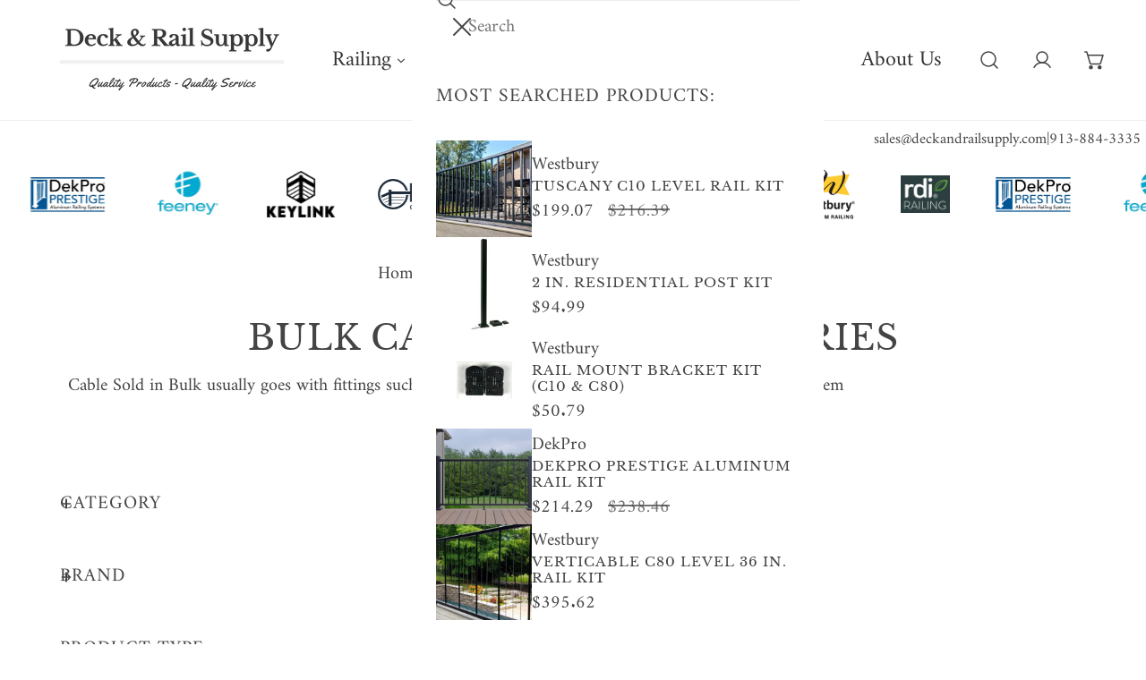

--- FILE ---
content_type: text/html; charset=utf-8
request_url: https://deckandrailsupply.com/collections/bulk-cable
body_size: 70314
content:
<!doctype html>
<html
  class="no-js"
  lang="en"
  
>
  <head>
    

    <meta charset="utf-8">
    <meta http-equiv="X-UA-Compatible" content="IE=edge">
    <meta name="viewport" content="width=device-width,initial-scale=1">
    <meta name="theme-color" content="">
    <link rel="canonical" href="https://deckandrailsupply.com/collections/bulk-cable">
    <link rel="preconnect" href="https://cdn.shopify.com" crossorigin>

    
    
<link
        rel="icon"
        type="image/png"
        href="//deckandrailsupply.com/cdn/shop/files/Original768x768_Zoomed_872b2163-c102-40be-8fa8-6d38b8aed7de.png?crop=center&height=32&v=1682453705&width=32"
      ><link rel="preconnect" href="https://fonts.shopifycdn.com" crossorigin><title>
      Bulk Cable and Accessories | D&amp;RS


    </title><meta name="description" content="Bulk Cable Railing and cable options for cable infill from top bulk wire cable brands Feeney and more.">

<meta property="og:site_name" content="Deck &amp; Rail Supply">
<meta property="og:url" content="https://deckandrailsupply.com/collections/bulk-cable">
<meta property="og:title" content="Bulk Cable and Accessories | D&amp;RS">
<meta property="og:type" content="product.group">
<meta property="og:description" content="Bulk Cable Railing and cable options for cable infill from top bulk wire cable brands Feeney and more."><meta property="og:image" content="http://deckandrailsupply.com/cdn/shop/files/D_RS_Enlargend_1966x983_911605e6-ffc9-4e1b-9dec-fd88bb80941d.jpg?v=1627487886">
  <meta property="og:image:secure_url" content="https://deckandrailsupply.com/cdn/shop/files/D_RS_Enlargend_1966x983_911605e6-ffc9-4e1b-9dec-fd88bb80941d.jpg?v=1627487886">
  <meta property="og:image:width" content="1966">
  <meta property="og:image:height" content="983"><meta name="twitter:card" content="summary_large_image">
<meta name="twitter:title" content="Bulk Cable and Accessories | D&amp;RS">
<meta name="twitter:description" content="Bulk Cable Railing and cable options for cable infill from top bulk wire cable brands Feeney and more.">

    <style data-shopify>@font-face {
  font-family: Amiri;
  font-weight: 400;
  font-style: normal;
  font-display: swap;
  src: url("//deckandrailsupply.com/cdn/fonts/amiri/amiri_n4.fee8c3379b68ea3b9c7241a63b8a252071faad52.woff2") format("woff2"),
       url("//deckandrailsupply.com/cdn/fonts/amiri/amiri_n4.94cde4e18ec8ae53bf8f7240b84e1f76ce23772d.woff") format("woff");
}

  @font-face {
  font-family: Amiri;
  font-weight: 700;
  font-style: normal;
  font-display: swap;
  src: url("//deckandrailsupply.com/cdn/fonts/amiri/amiri_n7.18bdf9995a65958ebe1ecc6a8e58369f2e5fde36.woff2") format("woff2"),
       url("//deckandrailsupply.com/cdn/fonts/amiri/amiri_n7.4018e09897bebe29690de457ff22ede457913518.woff") format("woff");
}

  Liquid error (snippets/critical-css line 18): font_face can only be used with a font drop
  
  @font-face {
  font-family: Amiri;
  font-weight: 400;
  font-style: italic;
  font-display: swap;
  src: url("//deckandrailsupply.com/cdn/fonts/amiri/amiri_i4.95beacf234505f7529ea2b9b84305503763d41e2.woff2") format("woff2"),
       url("//deckandrailsupply.com/cdn/fonts/amiri/amiri_i4.8d0b215ae13ef2acc52deb9eff6cd2c66724cd2c.woff") format("woff");
}

  @font-face {
  font-family: Amiri;
  font-weight: 700;
  font-style: italic;
  font-display: swap;
  src: url("//deckandrailsupply.com/cdn/fonts/amiri/amiri_i7.d86700268b4250b5d5dd87a772497e6709d54e11.woff2") format("woff2"),
       url("//deckandrailsupply.com/cdn/fonts/amiri/amiri_i7.cb7296b13edcdeb3c0aa02998d8a90203078f1a1.woff") format("woff");
}

  @font-face {
  font-family: "Libre Baskerville";
  font-weight: 400;
  font-style: normal;
  font-display: swap;
  src: url("//deckandrailsupply.com/cdn/fonts/libre_baskerville/librebaskerville_n4.2ec9ee517e3ce28d5f1e6c6e75efd8a97e59c189.woff2") format("woff2"),
       url("//deckandrailsupply.com/cdn/fonts/libre_baskerville/librebaskerville_n4.323789551b85098885c8eccedfb1bd8f25f56007.woff") format("woff");
}

  @font-face {
  font-family: "Libre Baskerville";
  font-weight: 400;
  font-style: italic;
  font-display: swap;
  src: url("//deckandrailsupply.com/cdn/fonts/libre_baskerville/librebaskerville_i4.9b1c62038123f2ff89e0d72891fc2421add48a40.woff2") format("woff2"),
       url("//deckandrailsupply.com/cdn/fonts/libre_baskerville/librebaskerville_i4.d5032f0d77e668619cab9a3b6ff7c45700fd5f7c.woff") format("woff");
}

@font-face {
  font-family: "Libre Baskerville";
  font-weight: 700;
  font-style: normal;
  font-display: swap;
  src: url("//deckandrailsupply.com/cdn/fonts/libre_baskerville/librebaskerville_n7.eb83ab550f8363268d3cb412ad3d4776b2bc22b9.woff2") format("woff2"),
       url("//deckandrailsupply.com/cdn/fonts/libre_baskerville/librebaskerville_n7.5bb0de4f2b64b2f68c7e0de8d18bc3455494f553.woff") format("woff");
}
:root {
    --transform-origin-start: left;
    --transform-origin-end: right;
    --animation-duration: 400ms;
    --animation-zoom-fade: z-zoom-fade var(--animation-duration) cubic-bezier(0, 0, 0.3, 1) forwards;

    --font-body-family: Amiri, serif;
    --font-body-style: normal;
    --font-body-weight: 400;
    --font-body-weight-bolder: 500;
    --font-menu-weight: 400;
    --font-btn-weight: 300;

    --font-heading-family: "Libre Baskerville", serif;
    --font-heading-style: normal;
    --font-heading-weight: 400;
    --font-subheading-weight: 700;
    --font-pcard-title-weight: 400;

    
      --font-btn-family: Amiri, serif;
    
    
      --font-menu-family: Amiri, serif;
    

    
      --font-subheading-family: "Libre Baskerville", serif;
    

    
      --font-highlight-text-family: "Libre Baskerville", serif;
      --font-highlight-text-weight: 400;
      --font-highlight-text-style: normal;
    

    
      --font-mega-family: "Libre Baskerville", serif;
      --font-mega-weight: 400;
      --font-mega-style: normal;
    

    --navigation-transform:none;
    --btn-transform:uppercase;
    --product-title-transform:uppercase;
    --font-heading-transform:uppercase;
    --font-mega-transform:uppercase;
    --font-subheading-transform: none;

    --font-body-scale: 1.34;
    --font-heading-scale: 0.8656716417910447;
    --font-subheading-scale: 0.746268656716418;
    --font-mega-scale: 2.985074626865672;
    --font-pcard-title-scale: 0.746268656716418;
    --font-heading-spacing: 1px;
    --font-subheading-spacing: 0px;

    --font-hxl-size: calc(var(--font-mega-scale) * 1rem);
    --font-h0-size: calc(var(--font-heading-scale) * 4.8rem);
    --font-h1-size: calc(var(--font-heading-scale) * 4rem);
    --font-h2-size: calc(var(--font-heading-scale) * 3.4rem);
    --font-h3-size: calc(var(--font-heading-scale) * 2.8rem);
    --font-h4-size: calc(var(--font-heading-scale) * 2.2rem);
    --font-h5-size: calc(var(--font-heading-scale) * 1.8rem);
    --font-h6-size: calc(var(--font-heading-scale) * 1.6rem);
    --font-subheading-size: calc(var(--font-subheading-scale) * 1.5rem);
    --font-pcard-title-size: calc(var(--font-pcard-title-scale) * 1.5rem);

    --font-heading-mobile-scale: 0.8397014925373134;

    --btn-height: 48px;
    --btn-rounded: 0px;

    --color-header-transparent-text: #ffffff;
    --color-cart-bubble: #222222;
    --color-overlay-bg: #212121;
    --color-overlay-alpha: 62;
    --color-badge-sale: #b60f0f;
    --color-badge-soldout: #222222;
    --color-badge-hot: #9A84C8;
    --color-badge-new: #008C62;

    --spacing-sections-desktop: 100px;
    --spacing-sections-mobile: 40px;
    --container-width: 1520px;
    --fluid-container-width: 1680px;
    --narrow-container-width: 880px;
    --fluid-offset: 5rem;
    --offset-margin: calc((100vw - var(--container-width)) / 2);
    --arrow-down: url(//deckandrailsupply.com/cdn/shop/t/81/assets/ar-down.svg?v=31605338494599912611758554957);
    --card-corner-radius: 0px;
    --color-swatch-radius: 50%;
    --color-swatch-size: 3.6rem;
    --column-gap-mobile: min(var(--column-gap,1.5rem));
    --header-padding-bottom-small: 2rem;
    --header-padding-bottom: 4rem;
    --header-padding-bottom-large: 6rem;
    --header-padding-bottom-mobile: 3.2rem;
  }:root{
        --color-base-text: 68, 68, 68;
        --color-base-heading: 68, 68, 68;
        --color-base-primary: 68, 68, 68;
        --color-base-background-1: 255, 255, 255;
        --color-base-background-2: 255, 255, 255;
      }
      :root,.color-background-1, .tippy-box[data-theme~='color-background-1'] {
        --color-primary: #444444;
      --color-border: #ededed;
      --color-background: #ffffff;
      --color-text-body: #444444;
      --color-text-heading: #444444;
      --color-highlight: #e97750;
      --color-link: #444444;
      --color-link-hover: #444444;
      --color-bg-1: #ffffff;
      --color-bg-2: #ffffff;
      --color-btn-bg: #435c4e;
      --color-btn-text: #ffffff;
      --color-btn-secondary-bg: #435c4e;
      --color-btn-secondary-border: #ededed;
      --color-btn-secondary-text: #ffffff;
      --color-btn-bg-hover: #b60f0f;
      --color-btn-text-hover: #ffffff;
      --color-field-bg: #ffffff;
      --color-field-text: #444444;
      --color-field-text-rgb: 68, 68, 68;
      --color-tooltip-bg: #444444;
      --color-tooltip-text: #ffffff;
      --color-product-title: #444444;
      --color-product-price: #444444;
      --color-header-bg: #ffffff;
      --color-header-text: #444444;
      --color-menu-text: #444444;
      --color-menu-text-hover: #444444;
      --color-foreground: 68, 68, 68;
      --color-btn-before: #ef3c3c;
    }.color-background-2, .tippy-box[data-theme~='color-background-2'] {
        --color-primary: #222222;
      --color-border: #fcfcfc;
      --color-background: #f6f6f6;
      --color-text-body: #222222;
      --color-text-heading: #373737;
      --color-highlight: #e97750;
      --color-link: #222222;
      --color-link-hover: #222222;
      --color-bg-1: #f6f6f6;
      --color-bg-2: #f6f6f6;
      --color-btn-bg: #435c4e;
      --color-btn-text: #ffffff;
      --color-btn-secondary-bg: #ededed;
      --color-btn-secondary-border: #ededed;
      --color-btn-secondary-text: #222222;
      --color-btn-bg-hover: #764545;
      --color-btn-text-hover: #ffffff;
      --color-field-bg: #ffffff;
      --color-field-text: #222222;
      --color-field-text-rgb: 34, 34, 34;
      --color-tooltip-bg: #222222;
      --color-tooltip-text: #ffffff;
      --color-product-title: #373737;
      --color-product-price: #222222;
      --color-header-bg: #f6f6f6;
      --color-header-text: #222222;
      --color-menu-text: #222222;
      --color-menu-text-hover: #222222;
      --color-foreground: 34, 34, 34;
      --color-btn-before: #ad7474;
    }.color-inverse, .tippy-box[data-theme~='color-inverse'] {
        --color-primary: #ffffff;
      --color-border: #ffffff;
      --color-background: #a4a3a3;
      --color-text-body: #ffffff;
      --color-text-heading: #ffffff;
      --color-highlight: #e97750;
      --color-link: #ffffff;
      --color-link-hover: #ffffff;
      --color-bg-1: #a4a3a3;
      --color-bg-2: #008c62;
      --color-btn-bg: #ffffff;
      --color-btn-text: #222222;
      --color-btn-secondary-bg: #ededed;
      --color-btn-secondary-border: #ededed;
      --color-btn-secondary-text: #222222;
      --color-btn-bg-hover: #000000;
      --color-btn-text-hover: #ffffff;
      --color-field-bg: #ffffff;
      --color-field-text: #222222;
      --color-field-text-rgb: 34, 34, 34;
      --color-tooltip-bg: #ffffff;
      --color-tooltip-text: #222222;
      --color-product-title: #ffffff;
      --color-product-price: #ffffff;
      --color-header-bg: #a4a3a3;
      --color-header-text: #ffffff;
      --color-menu-text: #ffffff;
      --color-menu-text-hover: #ffffff;
      --color-foreground: 255, 255, 255;
      --color-btn-before: #333333;
    }.color-accent, .tippy-box[data-theme~='color-accent'] {
        --color-primary: #444444;
      --color-border: #ededed;
      --color-background: #435c4e;
      --color-text-body: #ffffff;
      --color-text-heading: #ffffff;
      --color-highlight: #e97750;
      --color-link: #ffffff;
      --color-link-hover: #ffffff;
      --color-bg-1: #435c4e;
      --color-bg-2: #f6f3ee;
      --color-btn-bg: #764545;
      --color-btn-text: #ffffff;
      --color-btn-secondary-bg: #ededed;
      --color-btn-secondary-border: #ededed;
      --color-btn-secondary-text: #212121;
      --color-btn-bg-hover: #f5f5f5;
      --color-btn-text-hover: #a83d3d;
      --color-field-bg: #ffffff;
      --color-field-text: #444444;
      --color-field-text-rgb: 68, 68, 68;
      --color-tooltip-bg: #ffffff;
      --color-tooltip-text: #444444;
      --color-product-title: #ffffff;
      --color-product-price: #f7cf97;
      --color-header-bg: #435c4e;
      --color-header-text: #ffffff;
      --color-menu-text: #ffffff;
      --color-menu-text-hover: #ffffff;
      --color-foreground: 255, 255, 255;
      --color-btn-before: #ffffff;
    }body, .color-background-1, .color-background-2, .color-inverse, .color-accent {
    color: var(--color-text-body);
    background-color: var(--color-background);
  }
  @media screen and (max-width: 1023.98px) {
    .lg-down\:color-background-1,.lg-down\:color-background-2,.lg-down\:color-inverse,.lg-down\:color-accent {
      color: var(--color-text-body);
      background-color: var(--color-background);
    }
    body .lg-down\:color-background-1 {
        --color-primary: #444444;
      --color-border: #ededed;
      --color-background: #ffffff;
      --color-text-body: #444444;
      --color-text-heading: #444444;
      --color-highlight: #e97750;
      --color-link: #444444;
      --color-link-hover: #444444;
      --color-bg-1: #ffffff;
      --color-bg-2: #ffffff;
      --color-btn-bg: #435c4e;
      --color-btn-text: #ffffff;
      --color-btn-secondary-bg: #435c4e;
      --color-btn-secondary-border: #ededed;
      --color-btn-secondary-text: #ffffff;
      --color-btn-bg-hover: #b60f0f;
      --color-btn-text-hover: #ffffff;
      --color-field-bg: #ffffff;
      --color-field-text: #444444;
      --color-field-text-rgb: 68, 68, 68;
      --color-tooltip-bg: #444444;
      --color-tooltip-text: #ffffff;
      --color-product-title: #444444;
      --color-product-price: #444444;
      --color-header-bg: #ffffff;
      --color-header-text: #444444;
      --color-menu-text: #444444;
      --color-menu-text-hover: #444444;
      --color-foreground: 68, 68, 68;
      --color-btn-before: #ef3c3c;
      }body .lg-down\:color-background-2 {
        --color-primary: #222222;
      --color-border: #fcfcfc;
      --color-background: #f6f6f6;
      --color-text-body: #222222;
      --color-text-heading: #373737;
      --color-highlight: #e97750;
      --color-link: #222222;
      --color-link-hover: #222222;
      --color-bg-1: #f6f6f6;
      --color-bg-2: #f6f6f6;
      --color-btn-bg: #435c4e;
      --color-btn-text: #ffffff;
      --color-btn-secondary-bg: #ededed;
      --color-btn-secondary-border: #ededed;
      --color-btn-secondary-text: #222222;
      --color-btn-bg-hover: #764545;
      --color-btn-text-hover: #ffffff;
      --color-field-bg: #ffffff;
      --color-field-text: #222222;
      --color-field-text-rgb: 34, 34, 34;
      --color-tooltip-bg: #222222;
      --color-tooltip-text: #ffffff;
      --color-product-title: #373737;
      --color-product-price: #222222;
      --color-header-bg: #f6f6f6;
      --color-header-text: #222222;
      --color-menu-text: #222222;
      --color-menu-text-hover: #222222;
      --color-foreground: 34, 34, 34;
      --color-btn-before: #ad7474;
      }body .lg-down\:color-inverse {
        --color-primary: #ffffff;
      --color-border: #ffffff;
      --color-background: #a4a3a3;
      --color-text-body: #ffffff;
      --color-text-heading: #ffffff;
      --color-highlight: #e97750;
      --color-link: #ffffff;
      --color-link-hover: #ffffff;
      --color-bg-1: #a4a3a3;
      --color-bg-2: #008c62;
      --color-btn-bg: #ffffff;
      --color-btn-text: #222222;
      --color-btn-secondary-bg: #ededed;
      --color-btn-secondary-border: #ededed;
      --color-btn-secondary-text: #222222;
      --color-btn-bg-hover: #000000;
      --color-btn-text-hover: #ffffff;
      --color-field-bg: #ffffff;
      --color-field-text: #222222;
      --color-field-text-rgb: 34, 34, 34;
      --color-tooltip-bg: #ffffff;
      --color-tooltip-text: #222222;
      --color-product-title: #ffffff;
      --color-product-price: #ffffff;
      --color-header-bg: #a4a3a3;
      --color-header-text: #ffffff;
      --color-menu-text: #ffffff;
      --color-menu-text-hover: #ffffff;
      --color-foreground: 255, 255, 255;
      --color-btn-before: #333333;
      }body .lg-down\:color-accent {
        --color-primary: #444444;
      --color-border: #ededed;
      --color-background: #435c4e;
      --color-text-body: #ffffff;
      --color-text-heading: #ffffff;
      --color-highlight: #e97750;
      --color-link: #ffffff;
      --color-link-hover: #ffffff;
      --color-bg-1: #435c4e;
      --color-bg-2: #f6f3ee;
      --color-btn-bg: #764545;
      --color-btn-text: #ffffff;
      --color-btn-secondary-bg: #ededed;
      --color-btn-secondary-border: #ededed;
      --color-btn-secondary-text: #212121;
      --color-btn-bg-hover: #f5f5f5;
      --color-btn-text-hover: #a83d3d;
      --color-field-bg: #ffffff;
      --color-field-text: #444444;
      --color-field-text-rgb: 68, 68, 68;
      --color-tooltip-bg: #ffffff;
      --color-tooltip-text: #444444;
      --color-product-title: #ffffff;
      --color-product-price: #f7cf97;
      --color-header-bg: #435c4e;
      --color-header-text: #ffffff;
      --color-menu-text: #ffffff;
      --color-menu-text-hover: #ffffff;
      --color-foreground: 255, 255, 255;
      --color-btn-before: #ffffff;
      }
  }
  @media screen and (max-width: 767.98px) {
    .md-down\:color-background-1,.md-down\:color-background-2,.md-down\:color-inverse,.md-down\:color-accent {
      color: var(--color-text-body);
      background-color: var(--color-background);
    }
    body .md-down\:color-background-1 {
        --color-primary: #444444;
      --color-border: #ededed;
      --color-background: #ffffff;
      --color-text-body: #444444;
      --color-text-heading: #444444;
      --color-highlight: #e97750;
      --color-link: #444444;
      --color-link-hover: #444444;
      --color-bg-1: #ffffff;
      --color-bg-2: #ffffff;
      --color-btn-bg: #435c4e;
      --color-btn-text: #ffffff;
      --color-btn-secondary-bg: #435c4e;
      --color-btn-secondary-border: #ededed;
      --color-btn-secondary-text: #ffffff;
      --color-btn-bg-hover: #b60f0f;
      --color-btn-text-hover: #ffffff;
      --color-field-bg: #ffffff;
      --color-field-text: #444444;
      --color-field-text-rgb: 68, 68, 68;
      --color-tooltip-bg: #444444;
      --color-tooltip-text: #ffffff;
      --color-product-title: #444444;
      --color-product-price: #444444;
      --color-header-bg: #ffffff;
      --color-header-text: #444444;
      --color-menu-text: #444444;
      --color-menu-text-hover: #444444;
      --color-foreground: 68, 68, 68;
      --color-btn-before: #ef3c3c;
      }body .md-down\:color-background-2 {
        --color-primary: #222222;
      --color-border: #fcfcfc;
      --color-background: #f6f6f6;
      --color-text-body: #222222;
      --color-text-heading: #373737;
      --color-highlight: #e97750;
      --color-link: #222222;
      --color-link-hover: #222222;
      --color-bg-1: #f6f6f6;
      --color-bg-2: #f6f6f6;
      --color-btn-bg: #435c4e;
      --color-btn-text: #ffffff;
      --color-btn-secondary-bg: #ededed;
      --color-btn-secondary-border: #ededed;
      --color-btn-secondary-text: #222222;
      --color-btn-bg-hover: #764545;
      --color-btn-text-hover: #ffffff;
      --color-field-bg: #ffffff;
      --color-field-text: #222222;
      --color-field-text-rgb: 34, 34, 34;
      --color-tooltip-bg: #222222;
      --color-tooltip-text: #ffffff;
      --color-product-title: #373737;
      --color-product-price: #222222;
      --color-header-bg: #f6f6f6;
      --color-header-text: #222222;
      --color-menu-text: #222222;
      --color-menu-text-hover: #222222;
      --color-foreground: 34, 34, 34;
      --color-btn-before: #ad7474;
      }body .md-down\:color-inverse {
        --color-primary: #ffffff;
      --color-border: #ffffff;
      --color-background: #a4a3a3;
      --color-text-body: #ffffff;
      --color-text-heading: #ffffff;
      --color-highlight: #e97750;
      --color-link: #ffffff;
      --color-link-hover: #ffffff;
      --color-bg-1: #a4a3a3;
      --color-bg-2: #008c62;
      --color-btn-bg: #ffffff;
      --color-btn-text: #222222;
      --color-btn-secondary-bg: #ededed;
      --color-btn-secondary-border: #ededed;
      --color-btn-secondary-text: #222222;
      --color-btn-bg-hover: #000000;
      --color-btn-text-hover: #ffffff;
      --color-field-bg: #ffffff;
      --color-field-text: #222222;
      --color-field-text-rgb: 34, 34, 34;
      --color-tooltip-bg: #ffffff;
      --color-tooltip-text: #222222;
      --color-product-title: #ffffff;
      --color-product-price: #ffffff;
      --color-header-bg: #a4a3a3;
      --color-header-text: #ffffff;
      --color-menu-text: #ffffff;
      --color-menu-text-hover: #ffffff;
      --color-foreground: 255, 255, 255;
      --color-btn-before: #333333;
      }body .md-down\:color-accent {
        --color-primary: #444444;
      --color-border: #ededed;
      --color-background: #435c4e;
      --color-text-body: #ffffff;
      --color-text-heading: #ffffff;
      --color-highlight: #e97750;
      --color-link: #ffffff;
      --color-link-hover: #ffffff;
      --color-bg-1: #435c4e;
      --color-bg-2: #f6f3ee;
      --color-btn-bg: #764545;
      --color-btn-text: #ffffff;
      --color-btn-secondary-bg: #ededed;
      --color-btn-secondary-border: #ededed;
      --color-btn-secondary-text: #212121;
      --color-btn-bg-hover: #f5f5f5;
      --color-btn-text-hover: #a83d3d;
      --color-field-bg: #ffffff;
      --color-field-text: #444444;
      --color-field-text-rgb: 68, 68, 68;
      --color-tooltip-bg: #ffffff;
      --color-tooltip-text: #444444;
      --color-product-title: #ffffff;
      --color-product-price: #f7cf97;
      --color-header-bg: #435c4e;
      --color-header-text: #ffffff;
      --color-menu-text: #ffffff;
      --color-menu-text-hover: #ffffff;
      --color-foreground: 255, 255, 255;
      --color-btn-before: #ffffff;
      }
  }
  *,
  *::before,
  *::after {
    box-sizing: border-box;
  }
  html {
    font-size: calc(var(--font-body-scale) * 62.5%);
  }
  body {
    min-height: 100%;
    font-size: 1.5rem;
    margin: 0;
    font-family: var(--font-body-family);
    font-style: var(--font-body-style);
    font-weight: var(--font-body-weight);
    -webkit-font-smoothing: antialiased;
    -moz-osx-font-smoothing: grayscale;
    line-height: calc(1 + 0.6 / var(--font-body-scale));
    --font-body-size: 1.5rem;
  }
  h1, h2, h3, h4, h5, h6, .h1, .h2, .h3, .h4, .h5, .h6, .h0, .h-xl {
    font-family: var(--font-heading-family);
    font-style: var(--font-heading-style);
    font-weight: var(--font-heading-weight);
    text-transform: var(--font-heading-transform);
    color: var(--color-text-heading);
    line-height: calc(1 + 0.2 / max(1, var(--font-heading-scale)));
    letter-spacing: var(--font-heading-spacing, 0px);
    word-break: break-word;
    margin: 0 0 1.2rem;
  }
  .h-xl {
    font-family: var(--font-mega-family);
    font-style: var(--font-mega-style);
    font-weight: var(--font-mega-weight);
    text-transform: var(--font-mega-transform, unset);
  }
  @media (max-width: 639px) {
  	h1, h2, h3, h4, h5, h6, .h1, .h2, .h3, .h4, .h5, .h6, .h0, .h-xl {
  		line-height: calc(1 + 0.2 / max(1, var(--font-heading-mobile-scale)));
  	}
  }
  .h-xl {
    font-size: calc(var(--font-mega-scale) * var(--font-heading-mobile-scale) * 1rem);
  }
  .h0 {
    font-size: calc(var(--font-heading-mobile-scale) * var(--font-h0-size));
  }
  h1,.h1 {
    font-size: calc(var(--font-heading-mobile-scale) * var(--font-h1-size));
  }
  h2,.h2 {
    font-size: calc(var(--font-heading-mobile-scale) * var(--font-h2-size));
  }
  h3,.h3 {
    font-size: calc(var(--font-heading-mobile-scale) * var(--font-h3-size));
  }
  h4,.h4 {
    font-size: calc(var(--font-heading-mobile-scale) * var(--font-h4-size));
  }
  h5,.h5 {
    font-size: calc(var(--font-heading-mobile-scale) * 1.8rem);
  }
  h6,.h6 {
    font-size: calc(var(--font-heading-scale) * 1.6rem);
  }
  @media (min-width: 1024px) {
    .h-xl {
      font-size: calc(var(--font-hxl-size) * 0.8);
    }
    .h0 {
      font-size: calc(var(--font-h0-size) * 0.8);
    }
    h1, .h1 {
      font-size: calc(var(--font-h1-size) * 0.8);
    }
    h2, .h2 {
      font-size: calc(var(--font-h2-size) * 0.8);
    }
    h3, .h3 {
      font-size: var(--font-h3-size);
    }
    h4, .h4 {
      font-size: var(--font-h4-size);
    }
    h5, .h5 {
      font-size: var(--font-h5-size);
    }
    h6, .h6 {
      font-size: var(--font-h6-size);
    }
  }
  @media (min-width: 1280px) {
    .h-xl {
      font-size: var(--font-hxl-size);
    }
    .h0 {
      font-size: var(--font-h0-size);
    }
    h1, .h1 {
      font-size: var(--font-h1-size);
    }
    h2, .h2 {
      font-size: var(--font-h2-size);
    }
  }

  .flickity-button,
  [template],
  .hidden,
  .tooltip,
  [data-aria-hidden=true],
  [hidden], .critical-hidden,
  .site-header .critical-hidden, .topbar .critical-hidden, .announcement-bar .critical-hidden {
    display: none
  }
  .block {
    display: block;
  }
  .flex {
    display: flex;
  }
  [style*="--aspect-ratio"] {
    position: relative;
    overflow: hidden;
  }
  [style*="--aspect-ratio"]:before {
    content: "";
    height: 0;
    display: block;
    padding-top: calc(100%/(0 + var(--aspect-ratio, 16/9)));
  }
  [style*="--aspect-ratio"]>:first-child {
    top: 0;
    right: 0;
    bottom: 0;
    left: 0;
    position: absolute!important;
    object-fit: cover;
    width: 100%;
    height: 100%;
  }
  @media (max-width: 639px) {
    [style*="--aspect-ratio"]:before {
      padding-top: calc(100%/(0 + var(--aspect-ratio-mobile, var(--aspect-ratio, 16/9))));
    }
  }
  .overflow-hidden {
    overflow: hidden;
  }
  .content-visibility-auto {
    content-visibility: auto;
  }
  .h-full {
    height: 100%;
  }
  .w-full {
    width: 100%;
  }
  @media (max-width: 0px) {
    .container-fluid .flickity-wrapper:not(.flickity-controls-group) .flickity-button.previous {
      left: calc(var(--button-size) + (1rem - var(--column-gap, 3rem) / 2)) !important;
    }
    .container-fluid .flickity-wrapper:not(.flickity-controls-group) .flickity-button.next {
      right: calc(var(--button-size) + (1rem - var(--column-gap, 3rem) / 2)) !important;
    }
  }
  .spr-container .spr-header-title {
    font-size: var(--font-h2-size);
  }

  @media (max-width: 639px) {
    .spr-container .spr-header-title {
      font-size: calc(var(--font-heading-mobile-scale) * 3.4rem);
    }
    :root {
      --color-swatch-size: 4.4rem;
    }
  }</style>
    <link href="//deckandrailsupply.com/cdn/shop/t/81/assets/theme.css?v=42279314069225041301758554956" rel="stylesheet" type="text/css" media="all" />
    <link href="//deckandrailsupply.com/cdn/shop/t/81/assets/base.css?v=79743472726219087311758554957" rel="stylesheet" type="text/css" media="all" />
    <link href="//deckandrailsupply.com/cdn/shop/t/81/assets/grid.css?v=48121188432312740561758554956" rel="stylesheet" type="text/css" media="all" />
    <link href="//deckandrailsupply.com/cdn/shop/t/81/assets/components.css?v=78855837529841924911758554957" rel="stylesheet" type="text/css" media="all" />

    
    <link
      rel="preload"
      href="//deckandrailsupply.com/cdn/shop/t/81/assets/non-critical.css?v=154353155887339476411758554956"
      as="style"
      onload="this.onload=null;this.rel='stylesheet';"
    >
    <link
      rel="preload"
      href="//deckandrailsupply.com/cdn/shop/t/81/assets/flickity-component.css?v=75358560767564246901758554956"
      as="style"
      onload="this.onload=null;this.rel='stylesheet';"
    >
    <link
      rel="preload"
      href="//deckandrailsupply.com/cdn/shop/t/81/assets/modal-component.css?v=142656009271175222381758554957"
      as="style"
      onload="this.onload=null;this.rel='stylesheet';"
    >
    <link
      rel="preload"
      href="//deckandrailsupply.com/cdn/shop/t/81/assets/drawer-component.css?v=117395589445435138411758554956"
      as="style"
      onload="this.onload=null;this.rel='stylesheet';"
    >
    
<noscript>
      <link href="//deckandrailsupply.com/cdn/shop/t/81/assets/non-critical.css?v=154353155887339476411758554956" rel="stylesheet" type="text/css" media="all" />
      <link href="//deckandrailsupply.com/cdn/shop/t/81/assets/components.css?v=78855837529841924911758554957" rel="stylesheet" type="text/css" media="all" />
      <link href="//deckandrailsupply.com/cdn/shop/t/81/assets/flickity-component.css?v=75358560767564246901758554956" rel="stylesheet" type="text/css" media="all" />
      <link href="//deckandrailsupply.com/cdn/shop/t/81/assets/modal-component.css?v=142656009271175222381758554957" rel="stylesheet" type="text/css" media="all" />
      <link href="//deckandrailsupply.com/cdn/shop/t/81/assets/drawer-component.css?v=117395589445435138411758554956" rel="stylesheet" type="text/css" media="all" />
</noscript>
    <script src="//deckandrailsupply.com/cdn/shop/t/81/assets/vendor.js?v=153176460155820595621758554956" defer="defer"></script>
    <script src="//deckandrailsupply.com/cdn/shop/t/81/assets/global.js?v=1291068669990967561758554956" defer="defer"></script>
    <script src="//deckandrailsupply.com/cdn/shop/t/81/assets/lazy-image.js?v=68169924899378488731758554955" defer="defer"></script>
    <script src="//deckandrailsupply.com/cdn/shop/t/81/assets/product-form.js?v=63690690461752812581758554956" defer="defer"></script><script
        src="//deckandrailsupply.com/cdn/shop/t/81/assets/cart-recommendations.js?v=169203541850390207861758554957"
        defer="defer"
      ></script><script>
      document.documentElement.className =
        document.documentElement.className.replace('no-js', 'js');
    </script>

    <script>window.performance && window.performance.mark && window.performance.mark('shopify.content_for_header.start');</script><meta name="facebook-domain-verification" content="5xccyug6cyg0iuf1wx7xkeqmggyimh">
<meta id="shopify-digital-wallet" name="shopify-digital-wallet" content="/17133399/digital_wallets/dialog">
<meta name="shopify-checkout-api-token" content="af630f55f15aee2da64b55983b4d6c8d">
<link rel="alternate" type="application/atom+xml" title="Feed" href="/collections/bulk-cable.atom" />
<link rel="alternate" type="application/json+oembed" href="https://deckandrailsupply.com/collections/bulk-cable.oembed">
<script async="async" src="/checkouts/internal/preloads.js?locale=en-US"></script>
<script id="apple-pay-shop-capabilities" type="application/json">{"shopId":17133399,"countryCode":"US","currencyCode":"USD","merchantCapabilities":["supports3DS"],"merchantId":"gid:\/\/shopify\/Shop\/17133399","merchantName":"Deck \u0026 Rail Supply","requiredBillingContactFields":["postalAddress","email"],"requiredShippingContactFields":["postalAddress","email"],"shippingType":"shipping","supportedNetworks":["visa","masterCard","amex","discover","elo","jcb"],"total":{"type":"pending","label":"Deck \u0026 Rail Supply","amount":"1.00"},"shopifyPaymentsEnabled":true,"supportsSubscriptions":true}</script>
<script id="shopify-features" type="application/json">{"accessToken":"af630f55f15aee2da64b55983b4d6c8d","betas":["rich-media-storefront-analytics"],"domain":"deckandrailsupply.com","predictiveSearch":true,"shopId":17133399,"locale":"en"}</script>
<script>var Shopify = Shopify || {};
Shopify.shop = "railing-store.myshopify.com";
Shopify.locale = "en";
Shopify.currency = {"active":"USD","rate":"1.0"};
Shopify.country = "US";
Shopify.theme = {"name":"Zest_9_22_25_9.1.1","id":144835051671,"schema_name":"Zest","schema_version":"9.1.1","theme_store_id":1611,"role":"main"};
Shopify.theme.handle = "null";
Shopify.theme.style = {"id":null,"handle":null};
Shopify.cdnHost = "deckandrailsupply.com/cdn";
Shopify.routes = Shopify.routes || {};
Shopify.routes.root = "/";</script>
<script type="module">!function(o){(o.Shopify=o.Shopify||{}).modules=!0}(window);</script>
<script>!function(o){function n(){var o=[];function n(){o.push(Array.prototype.slice.apply(arguments))}return n.q=o,n}var t=o.Shopify=o.Shopify||{};t.loadFeatures=n(),t.autoloadFeatures=n()}(window);</script>
<script id="shop-js-analytics" type="application/json">{"pageType":"collection"}</script>
<script defer="defer" async type="module" src="//deckandrailsupply.com/cdn/shopifycloud/shop-js/modules/v2/client.init-shop-cart-sync_BApSsMSl.en.esm.js"></script>
<script defer="defer" async type="module" src="//deckandrailsupply.com/cdn/shopifycloud/shop-js/modules/v2/chunk.common_CBoos6YZ.esm.js"></script>
<script type="module">
  await import("//deckandrailsupply.com/cdn/shopifycloud/shop-js/modules/v2/client.init-shop-cart-sync_BApSsMSl.en.esm.js");
await import("//deckandrailsupply.com/cdn/shopifycloud/shop-js/modules/v2/chunk.common_CBoos6YZ.esm.js");

  window.Shopify.SignInWithShop?.initShopCartSync?.({"fedCMEnabled":true,"windoidEnabled":true});

</script>
<script id="__st">var __st={"a":17133399,"offset":-21600,"reqid":"799f542d-ac7a-4afc-8fad-db157ad4ff46-1768885007","pageurl":"deckandrailsupply.com\/collections\/bulk-cable","u":"5be657c39157","p":"collection","rtyp":"collection","rid":290263531671};</script>
<script>window.ShopifyPaypalV4VisibilityTracking = true;</script>
<script id="captcha-bootstrap">!function(){'use strict';const t='contact',e='account',n='new_comment',o=[[t,t],['blogs',n],['comments',n],[t,'customer']],c=[[e,'customer_login'],[e,'guest_login'],[e,'recover_customer_password'],[e,'create_customer']],r=t=>t.map((([t,e])=>`form[action*='/${t}']:not([data-nocaptcha='true']) input[name='form_type'][value='${e}']`)).join(','),a=t=>()=>t?[...document.querySelectorAll(t)].map((t=>t.form)):[];function s(){const t=[...o],e=r(t);return a(e)}const i='password',u='form_key',d=['recaptcha-v3-token','g-recaptcha-response','h-captcha-response',i],f=()=>{try{return window.sessionStorage}catch{return}},m='__shopify_v',_=t=>t.elements[u];function p(t,e,n=!1){try{const o=window.sessionStorage,c=JSON.parse(o.getItem(e)),{data:r}=function(t){const{data:e,action:n}=t;return t[m]||n?{data:e,action:n}:{data:t,action:n}}(c);for(const[e,n]of Object.entries(r))t.elements[e]&&(t.elements[e].value=n);n&&o.removeItem(e)}catch(o){console.error('form repopulation failed',{error:o})}}const l='form_type',E='cptcha';function T(t){t.dataset[E]=!0}const w=window,h=w.document,L='Shopify',v='ce_forms',y='captcha';let A=!1;((t,e)=>{const n=(g='f06e6c50-85a8-45c8-87d0-21a2b65856fe',I='https://cdn.shopify.com/shopifycloud/storefront-forms-hcaptcha/ce_storefront_forms_captcha_hcaptcha.v1.5.2.iife.js',D={infoText:'Protected by hCaptcha',privacyText:'Privacy',termsText:'Terms'},(t,e,n)=>{const o=w[L][v],c=o.bindForm;if(c)return c(t,g,e,D).then(n);var r;o.q.push([[t,g,e,D],n]),r=I,A||(h.body.append(Object.assign(h.createElement('script'),{id:'captcha-provider',async:!0,src:r})),A=!0)});var g,I,D;w[L]=w[L]||{},w[L][v]=w[L][v]||{},w[L][v].q=[],w[L][y]=w[L][y]||{},w[L][y].protect=function(t,e){n(t,void 0,e),T(t)},Object.freeze(w[L][y]),function(t,e,n,w,h,L){const[v,y,A,g]=function(t,e,n){const i=e?o:[],u=t?c:[],d=[...i,...u],f=r(d),m=r(i),_=r(d.filter((([t,e])=>n.includes(e))));return[a(f),a(m),a(_),s()]}(w,h,L),I=t=>{const e=t.target;return e instanceof HTMLFormElement?e:e&&e.form},D=t=>v().includes(t);t.addEventListener('submit',(t=>{const e=I(t);if(!e)return;const n=D(e)&&!e.dataset.hcaptchaBound&&!e.dataset.recaptchaBound,o=_(e),c=g().includes(e)&&(!o||!o.value);(n||c)&&t.preventDefault(),c&&!n&&(function(t){try{if(!f())return;!function(t){const e=f();if(!e)return;const n=_(t);if(!n)return;const o=n.value;o&&e.removeItem(o)}(t);const e=Array.from(Array(32),(()=>Math.random().toString(36)[2])).join('');!function(t,e){_(t)||t.append(Object.assign(document.createElement('input'),{type:'hidden',name:u})),t.elements[u].value=e}(t,e),function(t,e){const n=f();if(!n)return;const o=[...t.querySelectorAll(`input[type='${i}']`)].map((({name:t})=>t)),c=[...d,...o],r={};for(const[a,s]of new FormData(t).entries())c.includes(a)||(r[a]=s);n.setItem(e,JSON.stringify({[m]:1,action:t.action,data:r}))}(t,e)}catch(e){console.error('failed to persist form',e)}}(e),e.submit())}));const S=(t,e)=>{t&&!t.dataset[E]&&(n(t,e.some((e=>e===t))),T(t))};for(const o of['focusin','change'])t.addEventListener(o,(t=>{const e=I(t);D(e)&&S(e,y())}));const B=e.get('form_key'),M=e.get(l),P=B&&M;t.addEventListener('DOMContentLoaded',(()=>{const t=y();if(P)for(const e of t)e.elements[l].value===M&&p(e,B);[...new Set([...A(),...v().filter((t=>'true'===t.dataset.shopifyCaptcha))])].forEach((e=>S(e,t)))}))}(h,new URLSearchParams(w.location.search),n,t,e,['guest_login'])})(!0,!0)}();</script>
<script integrity="sha256-4kQ18oKyAcykRKYeNunJcIwy7WH5gtpwJnB7kiuLZ1E=" data-source-attribution="shopify.loadfeatures" defer="defer" src="//deckandrailsupply.com/cdn/shopifycloud/storefront/assets/storefront/load_feature-a0a9edcb.js" crossorigin="anonymous"></script>
<script data-source-attribution="shopify.dynamic_checkout.dynamic.init">var Shopify=Shopify||{};Shopify.PaymentButton=Shopify.PaymentButton||{isStorefrontPortableWallets:!0,init:function(){window.Shopify.PaymentButton.init=function(){};var t=document.createElement("script");t.src="https://deckandrailsupply.com/cdn/shopifycloud/portable-wallets/latest/portable-wallets.en.js",t.type="module",document.head.appendChild(t)}};
</script>
<script data-source-attribution="shopify.dynamic_checkout.buyer_consent">
  function portableWalletsHideBuyerConsent(e){var t=document.getElementById("shopify-buyer-consent"),n=document.getElementById("shopify-subscription-policy-button");t&&n&&(t.classList.add("hidden"),t.setAttribute("aria-hidden","true"),n.removeEventListener("click",e))}function portableWalletsShowBuyerConsent(e){var t=document.getElementById("shopify-buyer-consent"),n=document.getElementById("shopify-subscription-policy-button");t&&n&&(t.classList.remove("hidden"),t.removeAttribute("aria-hidden"),n.addEventListener("click",e))}window.Shopify?.PaymentButton&&(window.Shopify.PaymentButton.hideBuyerConsent=portableWalletsHideBuyerConsent,window.Shopify.PaymentButton.showBuyerConsent=portableWalletsShowBuyerConsent);
</script>
<script data-source-attribution="shopify.dynamic_checkout.cart.bootstrap">document.addEventListener("DOMContentLoaded",(function(){function t(){return document.querySelector("shopify-accelerated-checkout-cart, shopify-accelerated-checkout")}if(t())Shopify.PaymentButton.init();else{new MutationObserver((function(e,n){t()&&(Shopify.PaymentButton.init(),n.disconnect())})).observe(document.body,{childList:!0,subtree:!0})}}));
</script>
<link id="shopify-accelerated-checkout-styles" rel="stylesheet" media="screen" href="https://deckandrailsupply.com/cdn/shopifycloud/portable-wallets/latest/accelerated-checkout-backwards-compat.css" crossorigin="anonymous">
<style id="shopify-accelerated-checkout-cart">
        #shopify-buyer-consent {
  margin-top: 1em;
  display: inline-block;
  width: 100%;
}

#shopify-buyer-consent.hidden {
  display: none;
}

#shopify-subscription-policy-button {
  background: none;
  border: none;
  padding: 0;
  text-decoration: underline;
  font-size: inherit;
  cursor: pointer;
}

#shopify-subscription-policy-button::before {
  box-shadow: none;
}

      </style>
<script id="sections-script" data-sections="announcement-bar,footer,mobile-sticky-bar" defer="defer" src="//deckandrailsupply.com/cdn/shop/t/81/compiled_assets/scripts.js?v=9430"></script>
<script>window.performance && window.performance.mark && window.performance.mark('shopify.content_for_header.end');</script>

    
<link
        rel="preload"
        as="font"
        href="//deckandrailsupply.com/cdn/fonts/amiri/amiri_n4.fee8c3379b68ea3b9c7241a63b8a252071faad52.woff2"
        type="font/woff2"
        crossorigin
        fetchpriority="high"
      ><link
        rel="preload"
        as="font"
        href="//deckandrailsupply.com/cdn/fonts/libre_baskerville/librebaskerville_n4.2ec9ee517e3ce28d5f1e6c6e75efd8a97e59c189.woff2"
        type="font/woff2"
        crossorigin
        fetchpriority="high"
      >

    
    
  <!-- BEGIN app block: shopify://apps/judge-me-reviews/blocks/judgeme_core/61ccd3b1-a9f2-4160-9fe9-4fec8413e5d8 --><!-- Start of Judge.me Core -->






<link rel="dns-prefetch" href="https://cdnwidget.judge.me">
<link rel="dns-prefetch" href="https://cdn.judge.me">
<link rel="dns-prefetch" href="https://cdn1.judge.me">
<link rel="dns-prefetch" href="https://api.judge.me">

<script data-cfasync='false' class='jdgm-settings-script'>window.jdgmSettings={"pagination":5,"disable_web_reviews":false,"badge_no_review_text":"No reviews","badge_n_reviews_text":"{{ n }} review/reviews","hide_badge_preview_if_no_reviews":true,"badge_hide_text":false,"enforce_center_preview_badge":false,"widget_title":"Customer Reviews","widget_open_form_text":"Write a review","widget_close_form_text":"Cancel review","widget_refresh_page_text":"Refresh page","widget_summary_text":"Based on {{ number_of_reviews }} review/reviews","widget_no_review_text":"Be the first to write a review","widget_name_field_text":"Display name","widget_verified_name_field_text":"Verified Name (public)","widget_name_placeholder_text":"Display name","widget_required_field_error_text":"This field is required.","widget_email_field_text":"Email address","widget_verified_email_field_text":"Verified Email (private, can not be edited)","widget_email_placeholder_text":"Your email address","widget_email_field_error_text":"Please enter a valid email address.","widget_rating_field_text":"Rating","widget_review_title_field_text":"Review Title","widget_review_title_placeholder_text":"Give your review a title","widget_review_body_field_text":"Review content","widget_review_body_placeholder_text":"Start writing here...","widget_pictures_field_text":"Picture/Video (optional)","widget_submit_review_text":"Submit Review","widget_submit_verified_review_text":"Submit Verified Review","widget_submit_success_msg_with_auto_publish":"Thank you! Please refresh the page in a few moments to see your review. You can remove or edit your review by logging into \u003ca href='https://judge.me/login' target='_blank' rel='nofollow noopener'\u003eJudge.me\u003c/a\u003e","widget_submit_success_msg_no_auto_publish":"Thank you! Your review will be published as soon as it is approved by the shop admin. You can remove or edit your review by logging into \u003ca href='https://judge.me/login' target='_blank' rel='nofollow noopener'\u003eJudge.me\u003c/a\u003e","widget_show_default_reviews_out_of_total_text":"Showing {{ n_reviews_shown }} out of {{ n_reviews }} reviews.","widget_show_all_link_text":"Show all","widget_show_less_link_text":"Show less","widget_author_said_text":"{{ reviewer_name }} said:","widget_days_text":"{{ n }} days ago","widget_weeks_text":"{{ n }} week/weeks ago","widget_months_text":"{{ n }} month/months ago","widget_years_text":"{{ n }} year/years ago","widget_yesterday_text":"Yesterday","widget_today_text":"Today","widget_replied_text":"\u003e\u003e {{ shop_name }} replied:","widget_read_more_text":"Read more","widget_reviewer_name_as_initial":"","widget_rating_filter_color":"#fbcd0a","widget_rating_filter_see_all_text":"See all reviews","widget_sorting_most_recent_text":"Most Recent","widget_sorting_highest_rating_text":"Highest Rating","widget_sorting_lowest_rating_text":"Lowest Rating","widget_sorting_with_pictures_text":"Only Pictures","widget_sorting_most_helpful_text":"Most Helpful","widget_open_question_form_text":"Ask a question","widget_reviews_subtab_text":"Reviews","widget_questions_subtab_text":"Questions","widget_question_label_text":"Question","widget_answer_label_text":"Answer","widget_question_placeholder_text":"Write your question here","widget_submit_question_text":"Submit Question","widget_question_submit_success_text":"Thank you for your question! We will notify you once it gets answered.","verified_badge_text":"Verified","verified_badge_bg_color":"","verified_badge_text_color":"","verified_badge_placement":"left-of-reviewer-name","widget_review_max_height":"","widget_hide_border":false,"widget_social_share":false,"widget_thumb":false,"widget_review_location_show":false,"widget_location_format":"","all_reviews_include_out_of_store_products":true,"all_reviews_out_of_store_text":"(out of store)","all_reviews_pagination":100,"all_reviews_product_name_prefix_text":"about","enable_review_pictures":true,"enable_question_anwser":false,"widget_theme":"default","review_date_format":"mm/dd/yyyy","default_sort_method":"most-recent","widget_product_reviews_subtab_text":"Product Reviews","widget_shop_reviews_subtab_text":"Shop Reviews","widget_other_products_reviews_text":"Reviews for other products","widget_store_reviews_subtab_text":"Store reviews","widget_no_store_reviews_text":"This store hasn't received any reviews yet","widget_web_restriction_product_reviews_text":"This product hasn't received any reviews yet","widget_no_items_text":"No items found","widget_show_more_text":"Show more","widget_write_a_store_review_text":"Write a Store Review","widget_other_languages_heading":"Reviews in Other Languages","widget_translate_review_text":"Translate review to {{ language }}","widget_translating_review_text":"Translating...","widget_show_original_translation_text":"Show original ({{ language }})","widget_translate_review_failed_text":"Review couldn't be translated.","widget_translate_review_retry_text":"Retry","widget_translate_review_try_again_later_text":"Try again later","show_product_url_for_grouped_product":false,"widget_sorting_pictures_first_text":"Pictures First","show_pictures_on_all_rev_page_mobile":false,"show_pictures_on_all_rev_page_desktop":false,"floating_tab_hide_mobile_install_preference":false,"floating_tab_button_name":"★ Reviews","floating_tab_title":"Let customers speak for us","floating_tab_button_color":"","floating_tab_button_background_color":"","floating_tab_url":"","floating_tab_url_enabled":false,"floating_tab_tab_style":"text","all_reviews_text_badge_text":"Customers rate us {{ shop.metafields.judgeme.all_reviews_rating | round: 1 }}/5 based on {{ shop.metafields.judgeme.all_reviews_count }} reviews.","all_reviews_text_badge_text_branded_style":"{{ shop.metafields.judgeme.all_reviews_rating | round: 1 }} out of 5 stars based on {{ shop.metafields.judgeme.all_reviews_count }} reviews","is_all_reviews_text_badge_a_link":false,"show_stars_for_all_reviews_text_badge":false,"all_reviews_text_badge_url":"","all_reviews_text_style":"branded","all_reviews_text_color_style":"judgeme_brand_color","all_reviews_text_color":"#108474","all_reviews_text_show_jm_brand":true,"featured_carousel_show_header":true,"featured_carousel_title":"Let customers speak for us","testimonials_carousel_title":"Customers are saying","videos_carousel_title":"Real customer stories","cards_carousel_title":"Customers are saying","featured_carousel_count_text":"from {{ n }} reviews","featured_carousel_add_link_to_all_reviews_page":false,"featured_carousel_url":"","featured_carousel_show_images":true,"featured_carousel_autoslide_interval":5,"featured_carousel_arrows_on_the_sides":false,"featured_carousel_height":250,"featured_carousel_width":80,"featured_carousel_image_size":0,"featured_carousel_image_height":250,"featured_carousel_arrow_color":"#eeeeee","verified_count_badge_style":"branded","verified_count_badge_orientation":"horizontal","verified_count_badge_color_style":"judgeme_brand_color","verified_count_badge_color":"#108474","is_verified_count_badge_a_link":false,"verified_count_badge_url":"","verified_count_badge_show_jm_brand":true,"widget_rating_preset_default":5,"widget_first_sub_tab":"product-reviews","widget_show_histogram":true,"widget_histogram_use_custom_color":false,"widget_pagination_use_custom_color":false,"widget_star_use_custom_color":false,"widget_verified_badge_use_custom_color":false,"widget_write_review_use_custom_color":false,"picture_reminder_submit_button":"Upload Pictures","enable_review_videos":false,"mute_video_by_default":false,"widget_sorting_videos_first_text":"Videos First","widget_review_pending_text":"Pending","featured_carousel_items_for_large_screen":3,"social_share_options_order":"Facebook,Twitter","remove_microdata_snippet":true,"disable_json_ld":false,"enable_json_ld_products":false,"preview_badge_show_question_text":false,"preview_badge_no_question_text":"No questions","preview_badge_n_question_text":"{{ number_of_questions }} question/questions","qa_badge_show_icon":false,"qa_badge_position":"same-row","remove_judgeme_branding":false,"widget_add_search_bar":false,"widget_search_bar_placeholder":"Search","widget_sorting_verified_only_text":"Verified only","featured_carousel_theme":"default","featured_carousel_show_rating":true,"featured_carousel_show_title":true,"featured_carousel_show_body":true,"featured_carousel_show_date":false,"featured_carousel_show_reviewer":true,"featured_carousel_show_product":false,"featured_carousel_header_background_color":"#108474","featured_carousel_header_text_color":"#ffffff","featured_carousel_name_product_separator":"reviewed","featured_carousel_full_star_background":"#108474","featured_carousel_empty_star_background":"#dadada","featured_carousel_vertical_theme_background":"#f9fafb","featured_carousel_verified_badge_enable":true,"featured_carousel_verified_badge_color":"#108474","featured_carousel_border_style":"round","featured_carousel_review_line_length_limit":3,"featured_carousel_more_reviews_button_text":"Read more reviews","featured_carousel_view_product_button_text":"View product","all_reviews_page_load_reviews_on":"scroll","all_reviews_page_load_more_text":"Load More Reviews","disable_fb_tab_reviews":false,"enable_ajax_cdn_cache":false,"widget_advanced_speed_features":5,"widget_public_name_text":"displayed publicly like","default_reviewer_name":"John Smith","default_reviewer_name_has_non_latin":true,"widget_reviewer_anonymous":"Anonymous","medals_widget_title":"Judge.me Review Medals","medals_widget_background_color":"#f9fafb","medals_widget_position":"footer_all_pages","medals_widget_border_color":"#f9fafb","medals_widget_verified_text_position":"left","medals_widget_use_monochromatic_version":false,"medals_widget_elements_color":"#108474","show_reviewer_avatar":true,"widget_invalid_yt_video_url_error_text":"Not a YouTube video URL","widget_max_length_field_error_text":"Please enter no more than {0} characters.","widget_show_country_flag":false,"widget_show_collected_via_shop_app":true,"widget_verified_by_shop_badge_style":"light","widget_verified_by_shop_text":"Verified by Shop","widget_show_photo_gallery":false,"widget_load_with_code_splitting":true,"widget_ugc_install_preference":false,"widget_ugc_title":"Made by us, Shared by you","widget_ugc_subtitle":"Tag us to see your picture featured in our page","widget_ugc_arrows_color":"#ffffff","widget_ugc_primary_button_text":"Buy Now","widget_ugc_primary_button_background_color":"#108474","widget_ugc_primary_button_text_color":"#ffffff","widget_ugc_primary_button_border_width":"0","widget_ugc_primary_button_border_style":"none","widget_ugc_primary_button_border_color":"#108474","widget_ugc_primary_button_border_radius":"25","widget_ugc_secondary_button_text":"Load More","widget_ugc_secondary_button_background_color":"#ffffff","widget_ugc_secondary_button_text_color":"#108474","widget_ugc_secondary_button_border_width":"2","widget_ugc_secondary_button_border_style":"solid","widget_ugc_secondary_button_border_color":"#108474","widget_ugc_secondary_button_border_radius":"25","widget_ugc_reviews_button_text":"View Reviews","widget_ugc_reviews_button_background_color":"#ffffff","widget_ugc_reviews_button_text_color":"#108474","widget_ugc_reviews_button_border_width":"2","widget_ugc_reviews_button_border_style":"solid","widget_ugc_reviews_button_border_color":"#108474","widget_ugc_reviews_button_border_radius":"25","widget_ugc_reviews_button_link_to":"judgeme-reviews-page","widget_ugc_show_post_date":true,"widget_ugc_max_width":"800","widget_rating_metafield_value_type":true,"widget_primary_color":"#108474","widget_enable_secondary_color":false,"widget_secondary_color":"#edf5f5","widget_summary_average_rating_text":"{{ average_rating }} out of 5","widget_media_grid_title":"Customer photos \u0026 videos","widget_media_grid_see_more_text":"See more","widget_round_style":false,"widget_show_product_medals":true,"widget_verified_by_judgeme_text":"Verified by Judge.me","widget_show_store_medals":true,"widget_verified_by_judgeme_text_in_store_medals":"Verified by Judge.me","widget_media_field_exceed_quantity_message":"Sorry, we can only accept {{ max_media }} for one review.","widget_media_field_exceed_limit_message":"{{ file_name }} is too large, please select a {{ media_type }} less than {{ size_limit }}MB.","widget_review_submitted_text":"Review Submitted!","widget_question_submitted_text":"Question Submitted!","widget_close_form_text_question":"Cancel","widget_write_your_answer_here_text":"Write your answer here","widget_enabled_branded_link":true,"widget_show_collected_by_judgeme":true,"widget_reviewer_name_color":"","widget_write_review_text_color":"","widget_write_review_bg_color":"","widget_collected_by_judgeme_text":"collected by Judge.me","widget_pagination_type":"standard","widget_load_more_text":"Load More","widget_load_more_color":"#108474","widget_full_review_text":"Full Review","widget_read_more_reviews_text":"Read More Reviews","widget_read_questions_text":"Read Questions","widget_questions_and_answers_text":"Questions \u0026 Answers","widget_verified_by_text":"Verified by","widget_verified_text":"Verified","widget_number_of_reviews_text":"{{ number_of_reviews }} reviews","widget_back_button_text":"Back","widget_next_button_text":"Next","widget_custom_forms_filter_button":"Filters","custom_forms_style":"horizontal","widget_show_review_information":false,"how_reviews_are_collected":"How reviews are collected?","widget_show_review_keywords":false,"widget_gdpr_statement":"How we use your data: We'll only contact you about the review you left, and only if necessary. By submitting your review, you agree to Judge.me's \u003ca href='https://judge.me/terms' target='_blank' rel='nofollow noopener'\u003eterms\u003c/a\u003e, \u003ca href='https://judge.me/privacy' target='_blank' rel='nofollow noopener'\u003eprivacy\u003c/a\u003e and \u003ca href='https://judge.me/content-policy' target='_blank' rel='nofollow noopener'\u003econtent\u003c/a\u003e policies.","widget_multilingual_sorting_enabled":false,"widget_translate_review_content_enabled":false,"widget_translate_review_content_method":"manual","popup_widget_review_selection":"automatically_with_pictures","popup_widget_round_border_style":true,"popup_widget_show_title":true,"popup_widget_show_body":true,"popup_widget_show_reviewer":false,"popup_widget_show_product":true,"popup_widget_show_pictures":true,"popup_widget_use_review_picture":true,"popup_widget_show_on_home_page":true,"popup_widget_show_on_product_page":true,"popup_widget_show_on_collection_page":true,"popup_widget_show_on_cart_page":true,"popup_widget_position":"bottom_left","popup_widget_first_review_delay":5,"popup_widget_duration":5,"popup_widget_interval":5,"popup_widget_review_count":5,"popup_widget_hide_on_mobile":true,"review_snippet_widget_round_border_style":true,"review_snippet_widget_card_color":"#FFFFFF","review_snippet_widget_slider_arrows_background_color":"#FFFFFF","review_snippet_widget_slider_arrows_color":"#000000","review_snippet_widget_star_color":"#108474","show_product_variant":false,"all_reviews_product_variant_label_text":"Variant: ","widget_show_verified_branding":true,"widget_ai_summary_title":"Customers say","widget_ai_summary_disclaimer":"AI-powered review summary based on recent customer reviews","widget_show_ai_summary":false,"widget_show_ai_summary_bg":false,"widget_show_review_title_input":true,"redirect_reviewers_invited_via_email":"external_form","request_store_review_after_product_review":true,"request_review_other_products_in_order":true,"review_form_color_scheme":"default","review_form_corner_style":"square","review_form_star_color":{},"review_form_text_color":"#333333","review_form_background_color":"#ffffff","review_form_field_background_color":"#fafafa","review_form_button_color":{},"review_form_button_text_color":"#ffffff","review_form_modal_overlay_color":"#000000","review_content_screen_title_text":"How would you rate this product?","review_content_introduction_text":"We would love it if you would share a bit about your experience.","store_review_form_title_text":"How would you rate this store?","store_review_form_introduction_text":"We would love it if you would share a bit about your experience.","show_review_guidance_text":true,"one_star_review_guidance_text":"Poor","five_star_review_guidance_text":"Great","customer_information_screen_title_text":"About you","customer_information_introduction_text":"Please tell us more about you.","custom_questions_screen_title_text":"Your experience in more detail","custom_questions_introduction_text":"Here are a few questions to help us understand more about your experience.","review_submitted_screen_title_text":"Thanks for your review!","review_submitted_screen_thank_you_text":"We are processing it and it will appear on the store soon.","review_submitted_screen_email_verification_text":"Please confirm your email by clicking the link we just sent you. This helps us keep reviews authentic.","review_submitted_request_store_review_text":"Would you like to share your experience of shopping with us?","review_submitted_review_other_products_text":"Would you like to review these products?","store_review_screen_title_text":"Would you like to share your experience of shopping with us?","store_review_introduction_text":"We value your feedback and use it to improve. Please share any thoughts or suggestions you have.","reviewer_media_screen_title_picture_text":"Share a picture","reviewer_media_introduction_picture_text":"Upload a photo to support your review.","reviewer_media_screen_title_video_text":"Share a video","reviewer_media_introduction_video_text":"Upload a video to support your review.","reviewer_media_screen_title_picture_or_video_text":"Share a picture or video","reviewer_media_introduction_picture_or_video_text":"Upload a photo or video to support your review.","reviewer_media_youtube_url_text":"Paste your Youtube URL here","advanced_settings_next_step_button_text":"Next","advanced_settings_close_review_button_text":"Close","modal_write_review_flow":false,"write_review_flow_required_text":"Required","write_review_flow_privacy_message_text":"We respect your privacy.","write_review_flow_anonymous_text":"Post review as anonymous","write_review_flow_visibility_text":"This won't be visible to other customers.","write_review_flow_multiple_selection_help_text":"Select as many as you like","write_review_flow_single_selection_help_text":"Select one option","write_review_flow_required_field_error_text":"This field is required","write_review_flow_invalid_email_error_text":"Please enter a valid email address","write_review_flow_max_length_error_text":"Max. {{ max_length }} characters.","write_review_flow_media_upload_text":"\u003cb\u003eClick to upload\u003c/b\u003e or drag and drop","write_review_flow_gdpr_statement":"We'll only contact you about your review if necessary. By submitting your review, you agree to our \u003ca href='https://judge.me/terms' target='_blank' rel='nofollow noopener'\u003eterms and conditions\u003c/a\u003e and \u003ca href='https://judge.me/privacy' target='_blank' rel='nofollow noopener'\u003eprivacy policy\u003c/a\u003e.","rating_only_reviews_enabled":false,"show_negative_reviews_help_screen":false,"new_review_flow_help_screen_rating_threshold":3,"negative_review_resolution_screen_title_text":"Tell us more","negative_review_resolution_text":"Your experience matters to us. If there were issues with your purchase, we're here to help. Feel free to reach out to us, we'd love the opportunity to make things right.","negative_review_resolution_button_text":"Contact us","negative_review_resolution_proceed_with_review_text":"Leave a review","negative_review_resolution_subject":"Issue with purchase from {{ shop_name }}.{{ order_name }}","preview_badge_collection_page_install_status":false,"widget_review_custom_css":"","preview_badge_custom_css":"","preview_badge_stars_count":"5-stars","featured_carousel_custom_css":"","floating_tab_custom_css":"","all_reviews_widget_custom_css":"","medals_widget_custom_css":"","verified_badge_custom_css":"","all_reviews_text_custom_css":"","transparency_badges_collected_via_store_invite":false,"transparency_badges_from_another_provider":false,"transparency_badges_collected_from_store_visitor":false,"transparency_badges_collected_by_verified_review_provider":false,"transparency_badges_earned_reward":false,"transparency_badges_collected_via_store_invite_text":"Review collected via store invitation","transparency_badges_from_another_provider_text":"Review collected from another provider","transparency_badges_collected_from_store_visitor_text":"Review collected from a store visitor","transparency_badges_written_in_google_text":"Review written in Google","transparency_badges_written_in_etsy_text":"Review written in Etsy","transparency_badges_written_in_shop_app_text":"Review written in Shop App","transparency_badges_earned_reward_text":"Review earned a reward for future purchase","product_review_widget_per_page":10,"widget_store_review_label_text":"Review about the store","checkout_comment_extension_title_on_product_page":"Customer Comments","checkout_comment_extension_num_latest_comment_show":5,"checkout_comment_extension_format":"name_and_timestamp","checkout_comment_customer_name":"last_initial","checkout_comment_comment_notification":true,"preview_badge_collection_page_install_preference":false,"preview_badge_home_page_install_preference":false,"preview_badge_product_page_install_preference":false,"review_widget_install_preference":"","review_carousel_install_preference":false,"floating_reviews_tab_install_preference":"none","verified_reviews_count_badge_install_preference":false,"all_reviews_text_install_preference":false,"review_widget_best_location":false,"judgeme_medals_install_preference":false,"review_widget_revamp_enabled":false,"review_widget_qna_enabled":false,"review_widget_header_theme":"minimal","review_widget_widget_title_enabled":true,"review_widget_header_text_size":"medium","review_widget_header_text_weight":"regular","review_widget_average_rating_style":"compact","review_widget_bar_chart_enabled":true,"review_widget_bar_chart_type":"numbers","review_widget_bar_chart_style":"standard","review_widget_expanded_media_gallery_enabled":false,"review_widget_reviews_section_theme":"standard","review_widget_image_style":"thumbnails","review_widget_review_image_ratio":"square","review_widget_stars_size":"medium","review_widget_verified_badge":"standard_text","review_widget_review_title_text_size":"medium","review_widget_review_text_size":"medium","review_widget_review_text_length":"medium","review_widget_number_of_columns_desktop":3,"review_widget_carousel_transition_speed":5,"review_widget_custom_questions_answers_display":"always","review_widget_button_text_color":"#FFFFFF","review_widget_text_color":"#000000","review_widget_lighter_text_color":"#7B7B7B","review_widget_corner_styling":"soft","review_widget_review_word_singular":"review","review_widget_review_word_plural":"reviews","review_widget_voting_label":"Helpful?","review_widget_shop_reply_label":"Reply from {{ shop_name }}:","review_widget_filters_title":"Filters","qna_widget_question_word_singular":"Question","qna_widget_question_word_plural":"Questions","qna_widget_answer_reply_label":"Answer from {{ answerer_name }}:","qna_content_screen_title_text":"Ask a question about this product","qna_widget_question_required_field_error_text":"Please enter your question.","qna_widget_flow_gdpr_statement":"We'll only contact you about your question if necessary. By submitting your question, you agree to our \u003ca href='https://judge.me/terms' target='_blank' rel='nofollow noopener'\u003eterms and conditions\u003c/a\u003e and \u003ca href='https://judge.me/privacy' target='_blank' rel='nofollow noopener'\u003eprivacy policy\u003c/a\u003e.","qna_widget_question_submitted_text":"Thanks for your question!","qna_widget_close_form_text_question":"Close","qna_widget_question_submit_success_text":"We’ll notify you by email when your question is answered.","all_reviews_widget_v2025_enabled":false,"all_reviews_widget_v2025_header_theme":"default","all_reviews_widget_v2025_widget_title_enabled":true,"all_reviews_widget_v2025_header_text_size":"medium","all_reviews_widget_v2025_header_text_weight":"regular","all_reviews_widget_v2025_average_rating_style":"compact","all_reviews_widget_v2025_bar_chart_enabled":true,"all_reviews_widget_v2025_bar_chart_type":"numbers","all_reviews_widget_v2025_bar_chart_style":"standard","all_reviews_widget_v2025_expanded_media_gallery_enabled":false,"all_reviews_widget_v2025_show_store_medals":true,"all_reviews_widget_v2025_show_photo_gallery":true,"all_reviews_widget_v2025_show_review_keywords":false,"all_reviews_widget_v2025_show_ai_summary":false,"all_reviews_widget_v2025_show_ai_summary_bg":false,"all_reviews_widget_v2025_add_search_bar":false,"all_reviews_widget_v2025_default_sort_method":"most-recent","all_reviews_widget_v2025_reviews_per_page":10,"all_reviews_widget_v2025_reviews_section_theme":"default","all_reviews_widget_v2025_image_style":"thumbnails","all_reviews_widget_v2025_review_image_ratio":"square","all_reviews_widget_v2025_stars_size":"medium","all_reviews_widget_v2025_verified_badge":"bold_badge","all_reviews_widget_v2025_review_title_text_size":"medium","all_reviews_widget_v2025_review_text_size":"medium","all_reviews_widget_v2025_review_text_length":"medium","all_reviews_widget_v2025_number_of_columns_desktop":3,"all_reviews_widget_v2025_carousel_transition_speed":5,"all_reviews_widget_v2025_custom_questions_answers_display":"always","all_reviews_widget_v2025_show_product_variant":false,"all_reviews_widget_v2025_show_reviewer_avatar":true,"all_reviews_widget_v2025_reviewer_name_as_initial":"","all_reviews_widget_v2025_review_location_show":false,"all_reviews_widget_v2025_location_format":"","all_reviews_widget_v2025_show_country_flag":false,"all_reviews_widget_v2025_verified_by_shop_badge_style":"light","all_reviews_widget_v2025_social_share":false,"all_reviews_widget_v2025_social_share_options_order":"Facebook,Twitter,LinkedIn,Pinterest","all_reviews_widget_v2025_pagination_type":"standard","all_reviews_widget_v2025_button_text_color":"#FFFFFF","all_reviews_widget_v2025_text_color":"#000000","all_reviews_widget_v2025_lighter_text_color":"#7B7B7B","all_reviews_widget_v2025_corner_styling":"soft","all_reviews_widget_v2025_title":"Customer reviews","all_reviews_widget_v2025_ai_summary_title":"Customers say about this store","all_reviews_widget_v2025_no_review_text":"Be the first to write a review","platform":"shopify","branding_url":"https://app.judge.me/reviews","branding_text":"Powered by Judge.me","locale":"en","reply_name":"Deck \u0026 Rail Supply","widget_version":"3.0","footer":true,"autopublish":true,"review_dates":true,"enable_custom_form":false,"shop_locale":"en","enable_multi_locales_translations":false,"show_review_title_input":true,"review_verification_email_status":"always","can_be_branded":true,"reply_name_text":"Deck \u0026 Rail Supply"};</script> <style class='jdgm-settings-style'>.jdgm-xx{left:0}:root{--jdgm-primary-color: #108474;--jdgm-secondary-color: rgba(16,132,116,0.1);--jdgm-star-color: #108474;--jdgm-write-review-text-color: white;--jdgm-write-review-bg-color: #108474;--jdgm-paginate-color: #108474;--jdgm-border-radius: 0;--jdgm-reviewer-name-color: #108474}.jdgm-histogram__bar-content{background-color:#108474}.jdgm-rev[data-verified-buyer=true] .jdgm-rev__icon.jdgm-rev__icon:after,.jdgm-rev__buyer-badge.jdgm-rev__buyer-badge{color:white;background-color:#108474}.jdgm-review-widget--small .jdgm-gallery.jdgm-gallery .jdgm-gallery__thumbnail-link:nth-child(8) .jdgm-gallery__thumbnail-wrapper.jdgm-gallery__thumbnail-wrapper:before{content:"See more"}@media only screen and (min-width: 768px){.jdgm-gallery.jdgm-gallery .jdgm-gallery__thumbnail-link:nth-child(8) .jdgm-gallery__thumbnail-wrapper.jdgm-gallery__thumbnail-wrapper:before{content:"See more"}}.jdgm-prev-badge[data-average-rating='0.00']{display:none !important}.jdgm-author-all-initials{display:none !important}.jdgm-author-last-initial{display:none !important}.jdgm-rev-widg__title{visibility:hidden}.jdgm-rev-widg__summary-text{visibility:hidden}.jdgm-prev-badge__text{visibility:hidden}.jdgm-rev__prod-link-prefix:before{content:'about'}.jdgm-rev__variant-label:before{content:'Variant: '}.jdgm-rev__out-of-store-text:before{content:'(out of store)'}@media only screen and (min-width: 768px){.jdgm-rev__pics .jdgm-rev_all-rev-page-picture-separator,.jdgm-rev__pics .jdgm-rev__product-picture{display:none}}@media only screen and (max-width: 768px){.jdgm-rev__pics .jdgm-rev_all-rev-page-picture-separator,.jdgm-rev__pics .jdgm-rev__product-picture{display:none}}.jdgm-preview-badge[data-template="product"]{display:none !important}.jdgm-preview-badge[data-template="collection"]{display:none !important}.jdgm-preview-badge[data-template="index"]{display:none !important}.jdgm-review-widget[data-from-snippet="true"]{display:none !important}.jdgm-verified-count-badget[data-from-snippet="true"]{display:none !important}.jdgm-carousel-wrapper[data-from-snippet="true"]{display:none !important}.jdgm-all-reviews-text[data-from-snippet="true"]{display:none !important}.jdgm-medals-section[data-from-snippet="true"]{display:none !important}.jdgm-ugc-media-wrapper[data-from-snippet="true"]{display:none !important}.jdgm-rev__transparency-badge[data-badge-type="review_collected_via_store_invitation"]{display:none !important}.jdgm-rev__transparency-badge[data-badge-type="review_collected_from_another_provider"]{display:none !important}.jdgm-rev__transparency-badge[data-badge-type="review_collected_from_store_visitor"]{display:none !important}.jdgm-rev__transparency-badge[data-badge-type="review_written_in_etsy"]{display:none !important}.jdgm-rev__transparency-badge[data-badge-type="review_written_in_google_business"]{display:none !important}.jdgm-rev__transparency-badge[data-badge-type="review_written_in_shop_app"]{display:none !important}.jdgm-rev__transparency-badge[data-badge-type="review_earned_for_future_purchase"]{display:none !important}.jdgm-review-snippet-widget .jdgm-rev-snippet-widget__cards-container .jdgm-rev-snippet-card{border-radius:8px;background:#fff}.jdgm-review-snippet-widget .jdgm-rev-snippet-widget__cards-container .jdgm-rev-snippet-card__rev-rating .jdgm-star{color:#108474}.jdgm-review-snippet-widget .jdgm-rev-snippet-widget__prev-btn,.jdgm-review-snippet-widget .jdgm-rev-snippet-widget__next-btn{border-radius:50%;background:#fff}.jdgm-review-snippet-widget .jdgm-rev-snippet-widget__prev-btn>svg,.jdgm-review-snippet-widget .jdgm-rev-snippet-widget__next-btn>svg{fill:#000}.jdgm-full-rev-modal.rev-snippet-widget .jm-mfp-container .jm-mfp-content,.jdgm-full-rev-modal.rev-snippet-widget .jm-mfp-container .jdgm-full-rev__icon,.jdgm-full-rev-modal.rev-snippet-widget .jm-mfp-container .jdgm-full-rev__pic-img,.jdgm-full-rev-modal.rev-snippet-widget .jm-mfp-container .jdgm-full-rev__reply{border-radius:8px}.jdgm-full-rev-modal.rev-snippet-widget .jm-mfp-container .jdgm-full-rev[data-verified-buyer="true"] .jdgm-full-rev__icon::after{border-radius:8px}.jdgm-full-rev-modal.rev-snippet-widget .jm-mfp-container .jdgm-full-rev .jdgm-rev__buyer-badge{border-radius:calc( 8px / 2 )}.jdgm-full-rev-modal.rev-snippet-widget .jm-mfp-container .jdgm-full-rev .jdgm-full-rev__replier::before{content:'Deck &amp; Rail Supply'}.jdgm-full-rev-modal.rev-snippet-widget .jm-mfp-container .jdgm-full-rev .jdgm-full-rev__product-button{border-radius:calc( 8px * 6 )}
</style> <style class='jdgm-settings-style'></style>

  
  
  
  <style class='jdgm-miracle-styles'>
  @-webkit-keyframes jdgm-spin{0%{-webkit-transform:rotate(0deg);-ms-transform:rotate(0deg);transform:rotate(0deg)}100%{-webkit-transform:rotate(359deg);-ms-transform:rotate(359deg);transform:rotate(359deg)}}@keyframes jdgm-spin{0%{-webkit-transform:rotate(0deg);-ms-transform:rotate(0deg);transform:rotate(0deg)}100%{-webkit-transform:rotate(359deg);-ms-transform:rotate(359deg);transform:rotate(359deg)}}@font-face{font-family:'JudgemeStar';src:url("[data-uri]") format("woff");font-weight:normal;font-style:normal}.jdgm-star{font-family:'JudgemeStar';display:inline !important;text-decoration:none !important;padding:0 4px 0 0 !important;margin:0 !important;font-weight:bold;opacity:1;-webkit-font-smoothing:antialiased;-moz-osx-font-smoothing:grayscale}.jdgm-star:hover{opacity:1}.jdgm-star:last-of-type{padding:0 !important}.jdgm-star.jdgm--on:before{content:"\e000"}.jdgm-star.jdgm--off:before{content:"\e001"}.jdgm-star.jdgm--half:before{content:"\e002"}.jdgm-widget *{margin:0;line-height:1.4;-webkit-box-sizing:border-box;-moz-box-sizing:border-box;box-sizing:border-box;-webkit-overflow-scrolling:touch}.jdgm-hidden{display:none !important;visibility:hidden !important}.jdgm-temp-hidden{display:none}.jdgm-spinner{width:40px;height:40px;margin:auto;border-radius:50%;border-top:2px solid #eee;border-right:2px solid #eee;border-bottom:2px solid #eee;border-left:2px solid #ccc;-webkit-animation:jdgm-spin 0.8s infinite linear;animation:jdgm-spin 0.8s infinite linear}.jdgm-spinner:empty{display:block}.jdgm-prev-badge{display:block !important}

</style>


  
  
   


<script data-cfasync='false' class='jdgm-script'>
!function(e){window.jdgm=window.jdgm||{},jdgm.CDN_HOST="https://cdnwidget.judge.me/",jdgm.CDN_HOST_ALT="https://cdn2.judge.me/cdn/widget_frontend/",jdgm.API_HOST="https://api.judge.me/",jdgm.CDN_BASE_URL="https://cdn.shopify.com/extensions/019bd8d1-7316-7084-ad16-a5cae1fbcea4/judgeme-extensions-298/assets/",
jdgm.docReady=function(d){(e.attachEvent?"complete"===e.readyState:"loading"!==e.readyState)?
setTimeout(d,0):e.addEventListener("DOMContentLoaded",d)},jdgm.loadCSS=function(d,t,o,a){
!o&&jdgm.loadCSS.requestedUrls.indexOf(d)>=0||(jdgm.loadCSS.requestedUrls.push(d),
(a=e.createElement("link")).rel="stylesheet",a.class="jdgm-stylesheet",a.media="nope!",
a.href=d,a.onload=function(){this.media="all",t&&setTimeout(t)},e.body.appendChild(a))},
jdgm.loadCSS.requestedUrls=[],jdgm.loadJS=function(e,d){var t=new XMLHttpRequest;
t.onreadystatechange=function(){4===t.readyState&&(Function(t.response)(),d&&d(t.response))},
t.open("GET",e),t.onerror=function(){if(e.indexOf(jdgm.CDN_HOST)===0&&jdgm.CDN_HOST_ALT!==jdgm.CDN_HOST){var f=e.replace(jdgm.CDN_HOST,jdgm.CDN_HOST_ALT);jdgm.loadJS(f,d)}},t.send()},jdgm.docReady((function(){(window.jdgmLoadCSS||e.querySelectorAll(
".jdgm-widget, .jdgm-all-reviews-page").length>0)&&(jdgmSettings.widget_load_with_code_splitting?
parseFloat(jdgmSettings.widget_version)>=3?jdgm.loadCSS(jdgm.CDN_HOST+"widget_v3/base.css"):
jdgm.loadCSS(jdgm.CDN_HOST+"widget/base.css"):jdgm.loadCSS(jdgm.CDN_HOST+"shopify_v2.css"),
jdgm.loadJS(jdgm.CDN_HOST+"loa"+"der.js"))}))}(document);
</script>
<noscript><link rel="stylesheet" type="text/css" media="all" href="https://cdnwidget.judge.me/shopify_v2.css"></noscript>

<!-- BEGIN app snippet: theme_fix_tags --><script>
  (function() {
    var jdgmThemeFixes = null;
    if (!jdgmThemeFixes) return;
    var thisThemeFix = jdgmThemeFixes[Shopify.theme.id];
    if (!thisThemeFix) return;

    if (thisThemeFix.html) {
      document.addEventListener("DOMContentLoaded", function() {
        var htmlDiv = document.createElement('div');
        htmlDiv.classList.add('jdgm-theme-fix-html');
        htmlDiv.innerHTML = thisThemeFix.html;
        document.body.append(htmlDiv);
      });
    };

    if (thisThemeFix.css) {
      var styleTag = document.createElement('style');
      styleTag.classList.add('jdgm-theme-fix-style');
      styleTag.innerHTML = thisThemeFix.css;
      document.head.append(styleTag);
    };

    if (thisThemeFix.js) {
      var scriptTag = document.createElement('script');
      scriptTag.classList.add('jdgm-theme-fix-script');
      scriptTag.innerHTML = thisThemeFix.js;
      document.head.append(scriptTag);
    };
  })();
</script>
<!-- END app snippet -->
<!-- End of Judge.me Core -->



<!-- END app block --><!-- BEGIN app block: shopify://apps/trusted-faq/blocks/flyout-embed/3c13bf97-def2-4442-b06f-a64e813a2392 -->





<script>
  window.Shopify.FaqKingFlyout = {
    'locale': null,
  };
</script>


<script id="faq-king-bubble-data" type="application/json"></script>





<!-- END app block --><script src="https://cdn.shopify.com/extensions/019bd8d1-7316-7084-ad16-a5cae1fbcea4/judgeme-extensions-298/assets/loader.js" type="text/javascript" defer="defer"></script>
<script src="https://cdn.shopify.com/extensions/019bc184-0166-72d2-8796-9db4121f7b71/faqking-86/assets/flyout.min.js" type="text/javascript" defer="defer"></script>
<link href="https://cdn.shopify.com/extensions/019bc184-0166-72d2-8796-9db4121f7b71/faqking-86/assets/fly-out-styles.min.css" rel="stylesheet" type="text/css" media="all">
<link href="https://monorail-edge.shopifysvc.com" rel="dns-prefetch">
<script>(function(){if ("sendBeacon" in navigator && "performance" in window) {try {var session_token_from_headers = performance.getEntriesByType('navigation')[0].serverTiming.find(x => x.name == '_s').description;} catch {var session_token_from_headers = undefined;}var session_cookie_matches = document.cookie.match(/_shopify_s=([^;]*)/);var session_token_from_cookie = session_cookie_matches && session_cookie_matches.length === 2 ? session_cookie_matches[1] : "";var session_token = session_token_from_headers || session_token_from_cookie || "";function handle_abandonment_event(e) {var entries = performance.getEntries().filter(function(entry) {return /monorail-edge.shopifysvc.com/.test(entry.name);});if (!window.abandonment_tracked && entries.length === 0) {window.abandonment_tracked = true;var currentMs = Date.now();var navigation_start = performance.timing.navigationStart;var payload = {shop_id: 17133399,url: window.location.href,navigation_start,duration: currentMs - navigation_start,session_token,page_type: "collection"};window.navigator.sendBeacon("https://monorail-edge.shopifysvc.com/v1/produce", JSON.stringify({schema_id: "online_store_buyer_site_abandonment/1.1",payload: payload,metadata: {event_created_at_ms: currentMs,event_sent_at_ms: currentMs}}));}}window.addEventListener('pagehide', handle_abandonment_event);}}());</script>
<script id="web-pixels-manager-setup">(function e(e,d,r,n,o){if(void 0===o&&(o={}),!Boolean(null===(a=null===(i=window.Shopify)||void 0===i?void 0:i.analytics)||void 0===a?void 0:a.replayQueue)){var i,a;window.Shopify=window.Shopify||{};var t=window.Shopify;t.analytics=t.analytics||{};var s=t.analytics;s.replayQueue=[],s.publish=function(e,d,r){return s.replayQueue.push([e,d,r]),!0};try{self.performance.mark("wpm:start")}catch(e){}var l=function(){var e={modern:/Edge?\/(1{2}[4-9]|1[2-9]\d|[2-9]\d{2}|\d{4,})\.\d+(\.\d+|)|Firefox\/(1{2}[4-9]|1[2-9]\d|[2-9]\d{2}|\d{4,})\.\d+(\.\d+|)|Chrom(ium|e)\/(9{2}|\d{3,})\.\d+(\.\d+|)|(Maci|X1{2}).+ Version\/(15\.\d+|(1[6-9]|[2-9]\d|\d{3,})\.\d+)([,.]\d+|)( \(\w+\)|)( Mobile\/\w+|) Safari\/|Chrome.+OPR\/(9{2}|\d{3,})\.\d+\.\d+|(CPU[ +]OS|iPhone[ +]OS|CPU[ +]iPhone|CPU IPhone OS|CPU iPad OS)[ +]+(15[._]\d+|(1[6-9]|[2-9]\d|\d{3,})[._]\d+)([._]\d+|)|Android:?[ /-](13[3-9]|1[4-9]\d|[2-9]\d{2}|\d{4,})(\.\d+|)(\.\d+|)|Android.+Firefox\/(13[5-9]|1[4-9]\d|[2-9]\d{2}|\d{4,})\.\d+(\.\d+|)|Android.+Chrom(ium|e)\/(13[3-9]|1[4-9]\d|[2-9]\d{2}|\d{4,})\.\d+(\.\d+|)|SamsungBrowser\/([2-9]\d|\d{3,})\.\d+/,legacy:/Edge?\/(1[6-9]|[2-9]\d|\d{3,})\.\d+(\.\d+|)|Firefox\/(5[4-9]|[6-9]\d|\d{3,})\.\d+(\.\d+|)|Chrom(ium|e)\/(5[1-9]|[6-9]\d|\d{3,})\.\d+(\.\d+|)([\d.]+$|.*Safari\/(?![\d.]+ Edge\/[\d.]+$))|(Maci|X1{2}).+ Version\/(10\.\d+|(1[1-9]|[2-9]\d|\d{3,})\.\d+)([,.]\d+|)( \(\w+\)|)( Mobile\/\w+|) Safari\/|Chrome.+OPR\/(3[89]|[4-9]\d|\d{3,})\.\d+\.\d+|(CPU[ +]OS|iPhone[ +]OS|CPU[ +]iPhone|CPU IPhone OS|CPU iPad OS)[ +]+(10[._]\d+|(1[1-9]|[2-9]\d|\d{3,})[._]\d+)([._]\d+|)|Android:?[ /-](13[3-9]|1[4-9]\d|[2-9]\d{2}|\d{4,})(\.\d+|)(\.\d+|)|Mobile Safari.+OPR\/([89]\d|\d{3,})\.\d+\.\d+|Android.+Firefox\/(13[5-9]|1[4-9]\d|[2-9]\d{2}|\d{4,})\.\d+(\.\d+|)|Android.+Chrom(ium|e)\/(13[3-9]|1[4-9]\d|[2-9]\d{2}|\d{4,})\.\d+(\.\d+|)|Android.+(UC? ?Browser|UCWEB|U3)[ /]?(15\.([5-9]|\d{2,})|(1[6-9]|[2-9]\d|\d{3,})\.\d+)\.\d+|SamsungBrowser\/(5\.\d+|([6-9]|\d{2,})\.\d+)|Android.+MQ{2}Browser\/(14(\.(9|\d{2,})|)|(1[5-9]|[2-9]\d|\d{3,})(\.\d+|))(\.\d+|)|K[Aa][Ii]OS\/(3\.\d+|([4-9]|\d{2,})\.\d+)(\.\d+|)/},d=e.modern,r=e.legacy,n=navigator.userAgent;return n.match(d)?"modern":n.match(r)?"legacy":"unknown"}(),u="modern"===l?"modern":"legacy",c=(null!=n?n:{modern:"",legacy:""})[u],f=function(e){return[e.baseUrl,"/wpm","/b",e.hashVersion,"modern"===e.buildTarget?"m":"l",".js"].join("")}({baseUrl:d,hashVersion:r,buildTarget:u}),m=function(e){var d=e.version,r=e.bundleTarget,n=e.surface,o=e.pageUrl,i=e.monorailEndpoint;return{emit:function(e){var a=e.status,t=e.errorMsg,s=(new Date).getTime(),l=JSON.stringify({metadata:{event_sent_at_ms:s},events:[{schema_id:"web_pixels_manager_load/3.1",payload:{version:d,bundle_target:r,page_url:o,status:a,surface:n,error_msg:t},metadata:{event_created_at_ms:s}}]});if(!i)return console&&console.warn&&console.warn("[Web Pixels Manager] No Monorail endpoint provided, skipping logging."),!1;try{return self.navigator.sendBeacon.bind(self.navigator)(i,l)}catch(e){}var u=new XMLHttpRequest;try{return u.open("POST",i,!0),u.setRequestHeader("Content-Type","text/plain"),u.send(l),!0}catch(e){return console&&console.warn&&console.warn("[Web Pixels Manager] Got an unhandled error while logging to Monorail."),!1}}}}({version:r,bundleTarget:l,surface:e.surface,pageUrl:self.location.href,monorailEndpoint:e.monorailEndpoint});try{o.browserTarget=l,function(e){var d=e.src,r=e.async,n=void 0===r||r,o=e.onload,i=e.onerror,a=e.sri,t=e.scriptDataAttributes,s=void 0===t?{}:t,l=document.createElement("script"),u=document.querySelector("head"),c=document.querySelector("body");if(l.async=n,l.src=d,a&&(l.integrity=a,l.crossOrigin="anonymous"),s)for(var f in s)if(Object.prototype.hasOwnProperty.call(s,f))try{l.dataset[f]=s[f]}catch(e){}if(o&&l.addEventListener("load",o),i&&l.addEventListener("error",i),u)u.appendChild(l);else{if(!c)throw new Error("Did not find a head or body element to append the script");c.appendChild(l)}}({src:f,async:!0,onload:function(){if(!function(){var e,d;return Boolean(null===(d=null===(e=window.Shopify)||void 0===e?void 0:e.analytics)||void 0===d?void 0:d.initialized)}()){var d=window.webPixelsManager.init(e)||void 0;if(d){var r=window.Shopify.analytics;r.replayQueue.forEach((function(e){var r=e[0],n=e[1],o=e[2];d.publishCustomEvent(r,n,o)})),r.replayQueue=[],r.publish=d.publishCustomEvent,r.visitor=d.visitor,r.initialized=!0}}},onerror:function(){return m.emit({status:"failed",errorMsg:"".concat(f," has failed to load")})},sri:function(e){var d=/^sha384-[A-Za-z0-9+/=]+$/;return"string"==typeof e&&d.test(e)}(c)?c:"",scriptDataAttributes:o}),m.emit({status:"loading"})}catch(e){m.emit({status:"failed",errorMsg:(null==e?void 0:e.message)||"Unknown error"})}}})({shopId: 17133399,storefrontBaseUrl: "https://deckandrailsupply.com",extensionsBaseUrl: "https://extensions.shopifycdn.com/cdn/shopifycloud/web-pixels-manager",monorailEndpoint: "https://monorail-edge.shopifysvc.com/unstable/produce_batch",surface: "storefront-renderer",enabledBetaFlags: ["2dca8a86"],webPixelsConfigList: [{"id":"1035796631","configuration":"{\"webPixelName\":\"Judge.me\"}","eventPayloadVersion":"v1","runtimeContext":"STRICT","scriptVersion":"34ad157958823915625854214640f0bf","type":"APP","apiClientId":683015,"privacyPurposes":["ANALYTICS"],"dataSharingAdjustments":{"protectedCustomerApprovalScopes":["read_customer_email","read_customer_name","read_customer_personal_data","read_customer_phone"]}},{"id":"888406167","configuration":"{\"store\":\"railing-store.myshopify.com\"}","eventPayloadVersion":"v1","runtimeContext":"STRICT","scriptVersion":"8450b52b59e80bfb2255f1e069ee1acd","type":"APP","apiClientId":740217,"privacyPurposes":["ANALYTICS","MARKETING","SALE_OF_DATA"],"dataSharingAdjustments":{"protectedCustomerApprovalScopes":["read_customer_address","read_customer_email","read_customer_name","read_customer_personal_data","read_customer_phone"]}},{"id":"844890263","configuration":"{\"config\":\"{\\\"google_tag_ids\\\":[\\\"G-DL4YH41GL2\\\",\\\"GT-5TCHMX8P\\\"],\\\"target_country\\\":\\\"US\\\",\\\"gtag_events\\\":[{\\\"type\\\":\\\"begin_checkout\\\",\\\"action_label\\\":[\\\"G-DL4YH41GL2\\\",\\\"AW-865235659\\\/IeA5CKuh8cMBEMvlyZwD\\\"]},{\\\"type\\\":\\\"search\\\",\\\"action_label\\\":[\\\"G-DL4YH41GL2\\\",\\\"AW-865235659\\\/WSLcCK6h8cMBEMvlyZwD\\\"]},{\\\"type\\\":\\\"view_item\\\",\\\"action_label\\\":[\\\"G-DL4YH41GL2\\\",\\\"AW-865235659\\\/6cSjCKWh8cMBEMvlyZwD\\\",\\\"MC-PMYS3643NG\\\"]},{\\\"type\\\":\\\"purchase\\\",\\\"action_label\\\":[\\\"G-DL4YH41GL2\\\",\\\"AW-865235659\\\/ijftCKKh8cMBEMvlyZwD\\\",\\\"MC-PMYS3643NG\\\"]},{\\\"type\\\":\\\"page_view\\\",\\\"action_label\\\":[\\\"G-DL4YH41GL2\\\",\\\"AW-865235659\\\/6VXACJ-h8cMBEMvlyZwD\\\",\\\"MC-PMYS3643NG\\\"]},{\\\"type\\\":\\\"add_payment_info\\\",\\\"action_label\\\":[\\\"G-DL4YH41GL2\\\",\\\"AW-865235659\\\/_8SCCLGh8cMBEMvlyZwD\\\"]},{\\\"type\\\":\\\"add_to_cart\\\",\\\"action_label\\\":[\\\"G-DL4YH41GL2\\\",\\\"AW-865235659\\\/sjP7CKih8cMBEMvlyZwD\\\",\\\"AW-865235659\\\/TYTpCP-fkooZEMvlyZwD\\\"]}],\\\"enable_monitoring_mode\\\":false}\"}","eventPayloadVersion":"v1","runtimeContext":"OPEN","scriptVersion":"b2a88bafab3e21179ed38636efcd8a93","type":"APP","apiClientId":1780363,"privacyPurposes":[],"dataSharingAdjustments":{"protectedCustomerApprovalScopes":["read_customer_address","read_customer_email","read_customer_name","read_customer_personal_data","read_customer_phone"]}},{"id":"143917207","configuration":"{\"pixel_id\":\"1158817690960008\",\"pixel_type\":\"facebook_pixel\",\"metaapp_system_user_token\":\"-\"}","eventPayloadVersion":"v1","runtimeContext":"OPEN","scriptVersion":"ca16bc87fe92b6042fbaa3acc2fbdaa6","type":"APP","apiClientId":2329312,"privacyPurposes":["ANALYTICS","MARKETING","SALE_OF_DATA"],"dataSharingAdjustments":{"protectedCustomerApprovalScopes":["read_customer_address","read_customer_email","read_customer_name","read_customer_personal_data","read_customer_phone"]}},{"id":"61112471","configuration":"{\"tagID\":\"2615585379347\"}","eventPayloadVersion":"v1","runtimeContext":"STRICT","scriptVersion":"18031546ee651571ed29edbe71a3550b","type":"APP","apiClientId":3009811,"privacyPurposes":["ANALYTICS","MARKETING","SALE_OF_DATA"],"dataSharingAdjustments":{"protectedCustomerApprovalScopes":["read_customer_address","read_customer_email","read_customer_name","read_customer_personal_data","read_customer_phone"]}},{"id":"shopify-app-pixel","configuration":"{}","eventPayloadVersion":"v1","runtimeContext":"STRICT","scriptVersion":"0450","apiClientId":"shopify-pixel","type":"APP","privacyPurposes":["ANALYTICS","MARKETING"]},{"id":"shopify-custom-pixel","eventPayloadVersion":"v1","runtimeContext":"LAX","scriptVersion":"0450","apiClientId":"shopify-pixel","type":"CUSTOM","privacyPurposes":["ANALYTICS","MARKETING"]}],isMerchantRequest: false,initData: {"shop":{"name":"Deck \u0026 Rail Supply","paymentSettings":{"currencyCode":"USD"},"myshopifyDomain":"railing-store.myshopify.com","countryCode":"US","storefrontUrl":"https:\/\/deckandrailsupply.com"},"customer":null,"cart":null,"checkout":null,"productVariants":[],"purchasingCompany":null},},"https://deckandrailsupply.com/cdn","fcfee988w5aeb613cpc8e4bc33m6693e112",{"modern":"","legacy":""},{"shopId":"17133399","storefrontBaseUrl":"https:\/\/deckandrailsupply.com","extensionBaseUrl":"https:\/\/extensions.shopifycdn.com\/cdn\/shopifycloud\/web-pixels-manager","surface":"storefront-renderer","enabledBetaFlags":"[\"2dca8a86\"]","isMerchantRequest":"false","hashVersion":"fcfee988w5aeb613cpc8e4bc33m6693e112","publish":"custom","events":"[[\"page_viewed\",{}],[\"collection_viewed\",{\"collection\":{\"id\":\"290263531671\",\"title\":\"Bulk Cable and Accessories\",\"productVariants\":[{\"price\":{\"amount\":82.03,\"currencyCode\":\"USD\"},\"product\":{\"title\":\"Feeney 1\/8\\\" Reel 1x19 SS Cable\",\"vendor\":\"Feeney\",\"id\":\"944951951396\",\"untranslatedTitle\":\"Feeney 1\/8\\\" Reel 1x19 SS Cable\",\"url\":\"\/products\/1-8-reel-of-1x19-grade-316-stainless-steel-cable\",\"type\":\"Cable\"},\"id\":\"9369807716388\",\"image\":{\"src\":\"\/\/deckandrailsupply.com\/cdn\/shop\/products\/5100-Front.png?v=1664913866\"},\"sku\":\"5100\",\"title\":\"100'\",\"untranslatedTitle\":\"100'\"}]}}]]"});</script><script>
  window.ShopifyAnalytics = window.ShopifyAnalytics || {};
  window.ShopifyAnalytics.meta = window.ShopifyAnalytics.meta || {};
  window.ShopifyAnalytics.meta.currency = 'USD';
  var meta = {"products":[{"id":944951951396,"gid":"gid:\/\/shopify\/Product\/944951951396","vendor":"Feeney","type":"Cable","handle":"1-8-reel-of-1x19-grade-316-stainless-steel-cable","variants":[{"id":9369807716388,"price":8203,"name":"Feeney 1\/8\" Reel 1x19 SS Cable - 100'","public_title":"100'","sku":"5100"},{"id":9369807749156,"price":20507,"name":"Feeney 1\/8\" Reel 1x19 SS Cable - 250'","public_title":"250'","sku":"5250"},{"id":9369807781924,"price":41014,"name":"Feeney 1\/8\" Reel 1x19 SS Cable - 500'","public_title":"500'","sku":"5500"}],"remote":false}],"page":{"pageType":"collection","resourceType":"collection","resourceId":290263531671,"requestId":"799f542d-ac7a-4afc-8fad-db157ad4ff46-1768885007"}};
  for (var attr in meta) {
    window.ShopifyAnalytics.meta[attr] = meta[attr];
  }
</script>
<script class="analytics">
  (function () {
    var customDocumentWrite = function(content) {
      var jquery = null;

      if (window.jQuery) {
        jquery = window.jQuery;
      } else if (window.Checkout && window.Checkout.$) {
        jquery = window.Checkout.$;
      }

      if (jquery) {
        jquery('body').append(content);
      }
    };

    var hasLoggedConversion = function(token) {
      if (token) {
        return document.cookie.indexOf('loggedConversion=' + token) !== -1;
      }
      return false;
    }

    var setCookieIfConversion = function(token) {
      if (token) {
        var twoMonthsFromNow = new Date(Date.now());
        twoMonthsFromNow.setMonth(twoMonthsFromNow.getMonth() + 2);

        document.cookie = 'loggedConversion=' + token + '; expires=' + twoMonthsFromNow;
      }
    }

    var trekkie = window.ShopifyAnalytics.lib = window.trekkie = window.trekkie || [];
    if (trekkie.integrations) {
      return;
    }
    trekkie.methods = [
      'identify',
      'page',
      'ready',
      'track',
      'trackForm',
      'trackLink'
    ];
    trekkie.factory = function(method) {
      return function() {
        var args = Array.prototype.slice.call(arguments);
        args.unshift(method);
        trekkie.push(args);
        return trekkie;
      };
    };
    for (var i = 0; i < trekkie.methods.length; i++) {
      var key = trekkie.methods[i];
      trekkie[key] = trekkie.factory(key);
    }
    trekkie.load = function(config) {
      trekkie.config = config || {};
      trekkie.config.initialDocumentCookie = document.cookie;
      var first = document.getElementsByTagName('script')[0];
      var script = document.createElement('script');
      script.type = 'text/javascript';
      script.onerror = function(e) {
        var scriptFallback = document.createElement('script');
        scriptFallback.type = 'text/javascript';
        scriptFallback.onerror = function(error) {
                var Monorail = {
      produce: function produce(monorailDomain, schemaId, payload) {
        var currentMs = new Date().getTime();
        var event = {
          schema_id: schemaId,
          payload: payload,
          metadata: {
            event_created_at_ms: currentMs,
            event_sent_at_ms: currentMs
          }
        };
        return Monorail.sendRequest("https://" + monorailDomain + "/v1/produce", JSON.stringify(event));
      },
      sendRequest: function sendRequest(endpointUrl, payload) {
        // Try the sendBeacon API
        if (window && window.navigator && typeof window.navigator.sendBeacon === 'function' && typeof window.Blob === 'function' && !Monorail.isIos12()) {
          var blobData = new window.Blob([payload], {
            type: 'text/plain'
          });

          if (window.navigator.sendBeacon(endpointUrl, blobData)) {
            return true;
          } // sendBeacon was not successful

        } // XHR beacon

        var xhr = new XMLHttpRequest();

        try {
          xhr.open('POST', endpointUrl);
          xhr.setRequestHeader('Content-Type', 'text/plain');
          xhr.send(payload);
        } catch (e) {
          console.log(e);
        }

        return false;
      },
      isIos12: function isIos12() {
        return window.navigator.userAgent.lastIndexOf('iPhone; CPU iPhone OS 12_') !== -1 || window.navigator.userAgent.lastIndexOf('iPad; CPU OS 12_') !== -1;
      }
    };
    Monorail.produce('monorail-edge.shopifysvc.com',
      'trekkie_storefront_load_errors/1.1',
      {shop_id: 17133399,
      theme_id: 144835051671,
      app_name: "storefront",
      context_url: window.location.href,
      source_url: "//deckandrailsupply.com/cdn/s/trekkie.storefront.cd680fe47e6c39ca5d5df5f0a32d569bc48c0f27.min.js"});

        };
        scriptFallback.async = true;
        scriptFallback.src = '//deckandrailsupply.com/cdn/s/trekkie.storefront.cd680fe47e6c39ca5d5df5f0a32d569bc48c0f27.min.js';
        first.parentNode.insertBefore(scriptFallback, first);
      };
      script.async = true;
      script.src = '//deckandrailsupply.com/cdn/s/trekkie.storefront.cd680fe47e6c39ca5d5df5f0a32d569bc48c0f27.min.js';
      first.parentNode.insertBefore(script, first);
    };
    trekkie.load(
      {"Trekkie":{"appName":"storefront","development":false,"defaultAttributes":{"shopId":17133399,"isMerchantRequest":null,"themeId":144835051671,"themeCityHash":"16496854123786385761","contentLanguage":"en","currency":"USD","eventMetadataId":"f1f959c7-bcdf-48a3-b0d4-b4805ef53e9e"},"isServerSideCookieWritingEnabled":true,"monorailRegion":"shop_domain","enabledBetaFlags":["65f19447"]},"Session Attribution":{},"S2S":{"facebookCapiEnabled":true,"source":"trekkie-storefront-renderer","apiClientId":580111}}
    );

    var loaded = false;
    trekkie.ready(function() {
      if (loaded) return;
      loaded = true;

      window.ShopifyAnalytics.lib = window.trekkie;

      var originalDocumentWrite = document.write;
      document.write = customDocumentWrite;
      try { window.ShopifyAnalytics.merchantGoogleAnalytics.call(this); } catch(error) {};
      document.write = originalDocumentWrite;

      window.ShopifyAnalytics.lib.page(null,{"pageType":"collection","resourceType":"collection","resourceId":290263531671,"requestId":"799f542d-ac7a-4afc-8fad-db157ad4ff46-1768885007","shopifyEmitted":true});

      var match = window.location.pathname.match(/checkouts\/(.+)\/(thank_you|post_purchase)/)
      var token = match? match[1]: undefined;
      if (!hasLoggedConversion(token)) {
        setCookieIfConversion(token);
        window.ShopifyAnalytics.lib.track("Viewed Product Category",{"currency":"USD","category":"Collection: bulk-cable","collectionName":"bulk-cable","collectionId":290263531671,"nonInteraction":true},undefined,undefined,{"shopifyEmitted":true});
      }
    });


        var eventsListenerScript = document.createElement('script');
        eventsListenerScript.async = true;
        eventsListenerScript.src = "//deckandrailsupply.com/cdn/shopifycloud/storefront/assets/shop_events_listener-3da45d37.js";
        document.getElementsByTagName('head')[0].appendChild(eventsListenerScript);

})();</script>
  <script>
  if (!window.ga || (window.ga && typeof window.ga !== 'function')) {
    window.ga = function ga() {
      (window.ga.q = window.ga.q || []).push(arguments);
      if (window.Shopify && window.Shopify.analytics && typeof window.Shopify.analytics.publish === 'function') {
        window.Shopify.analytics.publish("ga_stub_called", {}, {sendTo: "google_osp_migration"});
      }
      console.error("Shopify's Google Analytics stub called with:", Array.from(arguments), "\nSee https://help.shopify.com/manual/promoting-marketing/pixels/pixel-migration#google for more information.");
    };
    if (window.Shopify && window.Shopify.analytics && typeof window.Shopify.analytics.publish === 'function') {
      window.Shopify.analytics.publish("ga_stub_initialized", {}, {sendTo: "google_osp_migration"});
    }
  }
</script>
<script
  defer
  src="https://deckandrailsupply.com/cdn/shopifycloud/perf-kit/shopify-perf-kit-3.0.4.min.js"
  data-application="storefront-renderer"
  data-shop-id="17133399"
  data-render-region="gcp-us-central1"
  data-page-type="collection"
  data-theme-instance-id="144835051671"
  data-theme-name="Zest"
  data-theme-version="9.1.1"
  data-monorail-region="shop_domain"
  data-resource-timing-sampling-rate="10"
  data-shs="true"
  data-shs-beacon="true"
  data-shs-export-with-fetch="true"
  data-shs-logs-sample-rate="1"
  data-shs-beacon-endpoint="https://deckandrailsupply.com/api/collect"
></script>
</head>

  <body class="template-collection collection-">
    
    
<div class="f-page-transition no-js-hidden">
        <div class="f-page-transition__spinner">
          <div class="f-page-transition__spinner-content">
            <div></div>
          </div>
        </div>
      </div><a class="skip-to-content-link btn visually-hidden" href="#MainContent">Skip to content</a>

    <div class="site-wrapper"><style data-shopify>
  .f-button--scroll-top {
    position: fixed;
    right: 16px;
    bottom: 86px;
    z-index: 1000 !important;
    border-radius: 50%;
    padding: 0;
    display: inline-flex;
    align-items: center;
    justify-content: center;
    width: 4rem;
    height: 4rem;
    opacity: 0;
  }
  .f-button--scroll-top svg {
    transform: rotate(270deg);
  }

  .f-button--scroll-top.is-show {
    opacity: 1;
  }
</style>
<button
  id="scroll-to-top-button"
  class="btn btn--primary f-button--scroll-top"
  aria-label="Scroll to Top">
  <svg
    xmlns="http://www.w3.org/2000/svg"
    width="16"
    height="16"
    viewBox="0 0 16 16"
    fill="none">
    <path
      d="M2.5 8H13.5"
      stroke="currentColor"
      stroke-width="1.5"
      stroke-linecap="round"
      stroke-linejoin="round" />
    <path
      d="M9 3.5L13.5 8L9 12.5"
      stroke="currentColor"
      stroke-width="1.5"
      stroke-linecap="round"
      stroke-linejoin="round" />
  </svg>
</button>

<!-- BEGIN sections: header-group -->
<div id="shopify-section-sections--18639162081431__announcement-bar" class="shopify-section shopify-section-group-header-group">

<style data-shopify>
  .announcement-bar {
    display: flex;
    flex-flow: column;
    overflow: hidden;
  }
  .announcement-bar__inner {
    position: relative;
  }
  .announcement-bar__row {
    padding: 10px 20px;
    position: relative;
    z-index: 1;
  }
  .announcement-bar__inner.flickity-enabled {
    min-height: 4.8rem;
  }
  .announcement-bar__inner.flickity-enabled .announcement-bar__row {
    padding-block: 12px;
  }
  .announcement-bar__close {
    inset-inline-end: 1rem;
    top: 50%;
    transform: translateY(-50%);
    color: currentColor !important;
    background: none !important;
    border: none !important;
    z-index: 9;
    position: absolute;
    box-shadow: none !important;
  }
  @media (max-width: 639px) {
    .announcement-bar__close {
      inset-inline-end: -0.5rem;
    }
  }
  .announcement-bar__close:hover {
    transform: translateY(-50%) scale(1.2);
  }
  .announcement-bar__row p {
    margin: 0;
    padding: 0;
  }
  .announcement-bar__row p a {
    text-decoration: underline;
  }
  .announcement-bar--carousel-enabled
    .announcement-bar__inner:not(.flickity-enabled)
    .announcement-bar__row:not(:first-child) {
    display: none;
  }
  .no-js .announcement-bar__row {
    display: block !important;
  }
</style>





</div><div id="shopify-section-sections--18639162081431__header" class="shopify-section shopify-section-group-header-group f-section-header"><link href="//deckandrailsupply.com/cdn/shop/t/81/assets/header.css?v=65624519773158419431758554957" rel="stylesheet" type="text/css" media="all" />
<link href="//deckandrailsupply.com/cdn/shop/t/81/assets/site-nav.css?v=161445282841311338361758554956" rel="stylesheet" type="text/css" media="all" />
<header
  data-section-id="sections--18639162081431__header"
  data-section-type="header"
  class="header site-header site-header--design-4 color-background-1 show-dropdown-menu-on-hover"
  data-header-color-scheme="color-background-1"
  data-dropdown-color-scheme="color-background-1"
  data-header-transparent="false"
  style="--section-padding-top: 26px; --section-padding-bottom: 26px;--logo-width: 250px; --logo-mobile-width: 150px;"
  
    is="sticky-header"
    data-sticky-type="on-scroll-up"
  
>
  <div class="f-header__dropdown-backdrop">
    <div class="f-header__dropdown-overlay"></div>
    <div
      class="f-header__dropdown-bg color-background-1"
    ></div>
  </div>
  <div class="container-fluid"><div class="site-header__inner flex site-header__mobile-logo--center">
          <drawer-opener
            class="mobile-nav-toggle hidden lg-down:flex no-js-hidden"
            data-drawer="#Drawer-MobileNav"
          >
            <button
              class="btn btn--plain focus-inset"
              aria-haspopup="dialog"
              aria-label="expand menu"
            >
              
              <svg
  xmlns="http://www.w3.org/2000/svg"
  aria-hidden="true"
  focusable="false"
  role="presentation"
  class="icon icon-hamburger f-icon-svg f-icon-svg--medium"
  fill="none"
  viewBox="0 0 24 24"
>
  <path d="M3.75 12H20.25" stroke="currentColor" stroke-width="1.5" stroke-linecap="round" stroke-linejoin="round"/>
  <path d="M3.75 6H20.25" stroke="currentColor" stroke-width="1.5" stroke-linecap="round" stroke-linejoin="round"/>
  <path d="M3.75 18H20.25" stroke="currentColor" stroke-width="1.5" stroke-linecap="round" stroke-linejoin="round"/>
</svg>

              
            </button>
          </drawer-opener>
          <div class="site-header__left flex items-center">
            

<noscript>
  <div class="mobile-nav-toggle">
    <details class="parent-group">
      <summary
        class="header__icon header__icon--menu header__icon--summary focus-inset hidden md-down:flex"
        aria-label="Menu"
      >
        <span class="flex">
          
          <svg
  xmlns="http://www.w3.org/2000/svg"
  aria-hidden="true"
  focusable="false"
  role="presentation"
  class="icon icon-hamburger f-icon-svg f-icon-svg--medium"
  fill="none"
  viewBox="0 0 24 24"
>
  <path d="M3.75 12H20.25" stroke="currentColor" stroke-width="1.5" stroke-linecap="round" stroke-linejoin="round"/>
  <path d="M3.75 6H20.25" stroke="currentColor" stroke-width="1.5" stroke-linecap="round" stroke-linejoin="round"/>
  <path d="M3.75 18H20.25" stroke="currentColor" stroke-width="1.5" stroke-linecap="round" stroke-linejoin="round"/>
</svg>

          <svg xmlns="http://www.w3.org/2000/svg" aria-hidden="true" focusable="false" role="presentation"  viewBox="0 0 24 24" fill="none" stroke="currentColor" stroke-width="2" stroke-linecap="round" stroke-linejoin="round" class="f-icon-svg f-icon--medium f-icon-close"><line x1="18" y1="6" x2="6" y2="18"></line><line x1="6" y1="6" x2="18" y2="18"></line></svg>

          
        </span>
      </summary>
      <div id="menu-drawer" class="menu-drawer" tabindex="-1">
        <div class="menu-drawer__inner-container">
          <div class="menu-drawer__navigation-container">
            <nav class="menu-drawer__navigation">
              <ul class="menu-drawer__menu has-submenu list-menu" role="list"><li><details id="Details-menu-drawer-menu-item-1">
                        <summary class="menu-drawer__menu-item list-menu__item focus-inset">
                          Brands
                          <span data-collapsible-icon>
                            <svg width="2" height="12" fill="none" xmlns="http://www.w3.org/2000/svg">
                              <path d="M1 1.333v9.334" stroke="currentColor" stroke-width="1.5" stroke-linecap="round" stroke-linejoin="round"/>
                            </svg>
                            <svg width="2" height="12" fill="none" xmlns="http://www.w3.org/2000/svg">
                              <path d="M1 1.333v9.334" stroke="currentColor" stroke-width="1.5" stroke-linecap="round" stroke-linejoin="round"/>
                            </svg>
                          </span>
                        </summary>
                        <div
                          id="link-Brands"
                          class="menu-drawer__submenu has-submenu gradient motion-reduce"
                          tabindex="-1"
                        >
                          <div class="menu-drawer__inner-submenu">
                            <button
                              class="menu-drawer__close-button focus-inset"
                              aria-expanded="true"
                            >
                              Brands
                            </button>
                            <ul class="menu-drawer__menu list-menu" role="list" tabindex="-1"><li><details id="Details-menu-drawer-submenu-1">
                                      <summary class="menu-drawer__menu-item list-menu__item focus-inset">
                                        Westbury
                                        <span data-collapsible-icon>
                                          <svg width="2" height="12" fill="none" xmlns="http://www.w3.org/2000/svg">
                                            <path d="M1 1.333v9.334" stroke="currentColor" stroke-width="1.5" stroke-linecap="round" stroke-linejoin="round"/>
                                          </svg>
                                          <svg width="2" height="12" fill="none" xmlns="http://www.w3.org/2000/svg">
                                            <path d="M1 1.333v9.334" stroke="currentColor" stroke-width="1.5" stroke-linecap="round" stroke-linejoin="round"/>
                                          </svg>
                                        </span>
                                      </summary>
                                      <div
                                        id="childlink-Westbury"
                                        class="menu-drawer__submenu has-submenu gradient motion-reduce"
                                      >
                                        <button
                                          class="menu-drawer__close-button focus-inset"
                                          aria-expanded="true"
                                        >
                                          Westbury
                                        </button>
                                        <ul class="menu-drawer__menu list-menu" role="list" tabindex="-1"><li>
                                              <a
                                                href="/collections/bella-cavo-c90"
                                                class="menu-drawer__menu-item list-menu__item focus-inset"
                                                
                                              >
                                                Bella Cavo C90
                                              </a>
                                            </li><li>
                                              <a
                                                href="/collections/westbury-verticable-c80-cable-railing"
                                                class="menu-drawer__menu-item list-menu__item focus-inset"
                                                
                                              >
                                                VertiCable C80
                                              </a>
                                            </li><li>
                                              <a
                                                href="/collections/magena-star-low-voltage-lighting"
                                                class="menu-drawer__menu-item list-menu__item focus-inset"
                                                
                                              >
                                                Magena Star Low Voltage Lighting
                                              </a>
                                            </li><li>
                                              <a
                                                href="/collections/westbury-chr-continuous-handrail-ada-round-graspable-grabrail"
                                                class="menu-drawer__menu-item list-menu__item focus-inset"
                                                
                                              >
                                                CHR Continuous Handrail
                                              </a>
                                            </li></ul>
                                      </div>
                                    </details></li><li><details id="Details-menu-drawer-submenu-2">
                                      <summary class="menu-drawer__menu-item list-menu__item focus-inset">
                                        DekPro
                                        <span data-collapsible-icon>
                                          <svg width="2" height="12" fill="none" xmlns="http://www.w3.org/2000/svg">
                                            <path d="M1 1.333v9.334" stroke="currentColor" stroke-width="1.5" stroke-linecap="round" stroke-linejoin="round"/>
                                          </svg>
                                          <svg width="2" height="12" fill="none" xmlns="http://www.w3.org/2000/svg">
                                            <path d="M1 1.333v9.334" stroke="currentColor" stroke-width="1.5" stroke-linecap="round" stroke-linejoin="round"/>
                                          </svg>
                                        </span>
                                      </summary>
                                      <div
                                        id="childlink-DekPro"
                                        class="menu-drawer__submenu has-submenu gradient motion-reduce"
                                      >
                                        <button
                                          class="menu-drawer__close-button focus-inset"
                                          aria-expanded="true"
                                        >
                                          DekPro
                                        </button>
                                        <ul class="menu-drawer__menu list-menu" role="list" tabindex="-1"><li>
                                              <a
                                                href="/collections/dekpro"
                                                class="menu-drawer__menu-item list-menu__item focus-inset"
                                                
                                              >
                                                Prestige Rail
                                              </a>
                                            </li><li>
                                              <a
                                                href="/collections/dekpro-effex-lighting"
                                                class="menu-drawer__menu-item list-menu__item focus-inset"
                                                
                                              >
                                                 Effex Lighting
                                              </a>
                                            </li></ul>
                                      </div>
                                    </details></li><li><a
                                      href="/collections/advantage-railing-collection"
                                      class="menu-drawer__menu-item list-menu__item focus-inset"
                                      
                                    >
                                      Jam: Advantage
                                    </a></li><li><details id="Details-menu-drawer-submenu-4">
                                      <summary class="menu-drawer__menu-item list-menu__item focus-inset">
                                        Feeney
                                        <span data-collapsible-icon>
                                          <svg width="2" height="12" fill="none" xmlns="http://www.w3.org/2000/svg">
                                            <path d="M1 1.333v9.334" stroke="currentColor" stroke-width="1.5" stroke-linecap="round" stroke-linejoin="round"/>
                                          </svg>
                                          <svg width="2" height="12" fill="none" xmlns="http://www.w3.org/2000/svg">
                                            <path d="M1 1.333v9.334" stroke="currentColor" stroke-width="1.5" stroke-linecap="round" stroke-linejoin="round"/>
                                          </svg>
                                        </span>
                                      </summary>
                                      <div
                                        id="childlink-Feeney"
                                        class="menu-drawer__submenu has-submenu gradient motion-reduce"
                                      >
                                        <button
                                          class="menu-drawer__close-button focus-inset"
                                          aria-expanded="true"
                                        >
                                          Feeney
                                        </button>
                                        <ul class="menu-drawer__menu list-menu" role="list" tabindex="-1"><li>
                                              <a
                                                href="/collections/feeney-designrail-kits"
                                                class="menu-drawer__menu-item list-menu__item focus-inset"
                                                
                                              >
                                                Classic DesignRail Kits
                                              </a>
                                            </li><li>
                                              <a
                                                href="/collections/modern-designrail-kits"
                                                class="menu-drawer__menu-item list-menu__item focus-inset"
                                                
                                              >
                                                Modern DesignRail Kits
                                              </a>
                                            </li><li>
                                              <a
                                                href="/collections/feeney-designrail-cable-railing"
                                                class="menu-drawer__menu-item list-menu__item focus-inset"
                                                
                                              >
                                                DesignRail
                                              </a>
                                            </li><li>
                                              <a
                                                href="/collections/feeney-build-your-own"
                                                class="menu-drawer__menu-item list-menu__item focus-inset"
                                                
                                              >
                                                Build Your Own (Cable Infill)
                                              </a>
                                            </li><li>
                                              <a
                                                href="/collections/feeney-cablerail-kits-cable-infill"
                                                class="menu-drawer__menu-item list-menu__item focus-inset"
                                                
                                              >
                                                CableRail Kits (Cable Infill)
                                              </a>
                                            </li><li>
                                              <a
                                                href="/collections/feeney-cablerail-conceal-kits-cable-infill"
                                                class="menu-drawer__menu-item list-menu__item focus-inset"
                                                
                                              >
                                                CableRail Conceal Kits (Cable Infill)
                                              </a>
                                            </li></ul>
                                      </div>
                                    </details></li><li><details id="Details-menu-drawer-submenu-5">
                                      <summary class="menu-drawer__menu-item list-menu__item focus-inset">
                                        RDI
                                        <span data-collapsible-icon>
                                          <svg width="2" height="12" fill="none" xmlns="http://www.w3.org/2000/svg">
                                            <path d="M1 1.333v9.334" stroke="currentColor" stroke-width="1.5" stroke-linecap="round" stroke-linejoin="round"/>
                                          </svg>
                                          <svg width="2" height="12" fill="none" xmlns="http://www.w3.org/2000/svg">
                                            <path d="M1 1.333v9.334" stroke="currentColor" stroke-width="1.5" stroke-linecap="round" stroke-linejoin="round"/>
                                          </svg>
                                        </span>
                                      </summary>
                                      <div
                                        id="childlink-RDI"
                                        class="menu-drawer__submenu has-submenu gradient motion-reduce"
                                      >
                                        <button
                                          class="menu-drawer__close-button focus-inset"
                                          aria-expanded="true"
                                        >
                                          RDI
                                        </button>
                                        <ul class="menu-drawer__menu list-menu" role="list" tabindex="-1"><li>
                                              <a
                                                href="/collections/rdi-elevation-rail-by-barrette"
                                                class="menu-drawer__menu-item list-menu__item focus-inset"
                                                
                                              >
                                                Elevation Cable Rail
                                              </a>
                                            </li><li>
                                              <a
                                                href="/collections/privacy-rail-rdi-barrette-hidaway"
                                                class="menu-drawer__menu-item list-menu__item focus-inset"
                                                
                                              >
                                                Privacy Rail
                                              </a>
                                            </li><li>
                                              <a
                                                href="/collections/avalon-aluminum-railing-rdi"
                                                class="menu-drawer__menu-item list-menu__item focus-inset"
                                                
                                              >
                                                Avalon Aluminum Rail
                                              </a>
                                            </li></ul>
                                      </div>
                                    </details></li><li><details id="Details-menu-drawer-submenu-6">
                                      <summary class="menu-drawer__menu-item list-menu__item focus-inset">
                                        Key-Link
                                        <span data-collapsible-icon>
                                          <svg width="2" height="12" fill="none" xmlns="http://www.w3.org/2000/svg">
                                            <path d="M1 1.333v9.334" stroke="currentColor" stroke-width="1.5" stroke-linecap="round" stroke-linejoin="round"/>
                                          </svg>
                                          <svg width="2" height="12" fill="none" xmlns="http://www.w3.org/2000/svg">
                                            <path d="M1 1.333v9.334" stroke="currentColor" stroke-width="1.5" stroke-linecap="round" stroke-linejoin="round"/>
                                          </svg>
                                        </span>
                                      </summary>
                                      <div
                                        id="childlink-Key-Link"
                                        class="menu-drawer__submenu has-submenu gradient motion-reduce"
                                      >
                                        <button
                                          class="menu-drawer__close-button focus-inset"
                                          aria-expanded="true"
                                        >
                                          Key-Link
                                        </button>
                                        <ul class="menu-drawer__menu list-menu" role="list" tabindex="-1"><li>
                                              <a
                                                href="/collections/key-link-vertical-cable"
                                                class="menu-drawer__menu-item list-menu__item focus-inset"
                                                
                                              >
                                                American Vertical Cable
                                              </a>
                                            </li><li>
                                              <a
                                                href="/collections/key-link-outlook-aluminum-railing"
                                                class="menu-drawer__menu-item list-menu__item focus-inset"
                                                
                                              >
                                                Outlook Rail
                                              </a>
                                            </li></ul>
                                      </div>
                                    </details></li><li><a
                                      href="/collections/railfx-cable-railing-system-with-aluminum-rail"
                                      class="menu-drawer__menu-item list-menu__item focus-inset"
                                      
                                    >
                                      CableFX | RailFX
                                    </a></li><li><a
                                      href="/collections/impression-rail-express"
                                      class="menu-drawer__menu-item list-menu__item focus-inset"
                                      
                                    >
                                      TimberTech | IRX
                                    </a></li></ul>
                          </div>
                        </div>
                      </details></li><li><details id="Details-menu-drawer-menu-item-2">
                        <summary class="menu-drawer__menu-item list-menu__item focus-inset">
                          Railing Catagories
                          <span data-collapsible-icon>
                            <svg width="2" height="12" fill="none" xmlns="http://www.w3.org/2000/svg">
                              <path d="M1 1.333v9.334" stroke="currentColor" stroke-width="1.5" stroke-linecap="round" stroke-linejoin="round"/>
                            </svg>
                            <svg width="2" height="12" fill="none" xmlns="http://www.w3.org/2000/svg">
                              <path d="M1 1.333v9.334" stroke="currentColor" stroke-width="1.5" stroke-linecap="round" stroke-linejoin="round"/>
                            </svg>
                          </span>
                        </summary>
                        <div
                          id="link-Railing Catagories"
                          class="menu-drawer__submenu has-submenu gradient motion-reduce"
                          tabindex="-1"
                        >
                          <div class="menu-drawer__inner-submenu">
                            <button
                              class="menu-drawer__close-button focus-inset"
                              aria-expanded="true"
                            >
                              Railing Catagories
                            </button>
                            <ul class="menu-drawer__menu list-menu" role="list" tabindex="-1"><li><details id="Details-menu-drawer-submenu-1">
                                      <summary class="menu-drawer__menu-item list-menu__item focus-inset">
                                        Aluminum Rail
                                        <span data-collapsible-icon>
                                          <svg width="2" height="12" fill="none" xmlns="http://www.w3.org/2000/svg">
                                            <path d="M1 1.333v9.334" stroke="currentColor" stroke-width="1.5" stroke-linecap="round" stroke-linejoin="round"/>
                                          </svg>
                                          <svg width="2" height="12" fill="none" xmlns="http://www.w3.org/2000/svg">
                                            <path d="M1 1.333v9.334" stroke="currentColor" stroke-width="1.5" stroke-linecap="round" stroke-linejoin="round"/>
                                          </svg>
                                        </span>
                                      </summary>
                                      <div
                                        id="childlink-Aluminum Rail"
                                        class="menu-drawer__submenu has-submenu gradient motion-reduce"
                                      >
                                        <button
                                          class="menu-drawer__close-button focus-inset"
                                          aria-expanded="true"
                                        >
                                          Aluminum Rail
                                        </button>
                                        <ul class="menu-drawer__menu list-menu" role="list" tabindex="-1"><li>
                                              <a
                                                href="/collections/westbury-riviera-c30-aluminum-railing"
                                                class="menu-drawer__menu-item list-menu__item focus-inset"
                                                
                                              >
                                                Westbury | Riviera C30
                                              </a>
                                            </li><li>
                                              <a
                                                href="/collections/dekpro"
                                                class="menu-drawer__menu-item list-menu__item focus-inset"
                                                
                                              >
                                                DekPro | Prestige 
                                              </a>
                                            </li><li>
                                              <a
                                                href="/collections/advantage-railing-collection"
                                                class="menu-drawer__menu-item list-menu__item focus-inset"
                                                
                                              >
                                                Jam | Advantage
                                              </a>
                                            </li><li>
                                              <a
                                                href="/collections/key-link-outlook-aluminum-railing"
                                                class="menu-drawer__menu-item list-menu__item focus-inset"
                                                
                                              >
                                                Key Link | Outlook 
                                              </a>
                                            </li><li>
                                              <a
                                                href="/collections/avalon-aluminum-railing-rdi"
                                                class="menu-drawer__menu-item list-menu__item focus-inset"
                                                
                                              >
                                                Avalon | RDI
                                              </a>
                                            </li></ul>
                                      </div>
                                    </details></li><li><details id="Details-menu-drawer-submenu-2">
                                      <summary class="menu-drawer__menu-item list-menu__item focus-inset">
                                        Horizontal Cable Rail
                                        <span data-collapsible-icon>
                                          <svg width="2" height="12" fill="none" xmlns="http://www.w3.org/2000/svg">
                                            <path d="M1 1.333v9.334" stroke="currentColor" stroke-width="1.5" stroke-linecap="round" stroke-linejoin="round"/>
                                          </svg>
                                          <svg width="2" height="12" fill="none" xmlns="http://www.w3.org/2000/svg">
                                            <path d="M1 1.333v9.334" stroke="currentColor" stroke-width="1.5" stroke-linecap="round" stroke-linejoin="round"/>
                                          </svg>
                                        </span>
                                      </summary>
                                      <div
                                        id="childlink-Horizontal Cable Rail"
                                        class="menu-drawer__submenu has-submenu gradient motion-reduce"
                                      >
                                        <button
                                          class="menu-drawer__close-button focus-inset"
                                          aria-expanded="true"
                                        >
                                          Horizontal Cable Rail
                                        </button>
                                        <ul class="menu-drawer__menu list-menu" role="list" tabindex="-1"><li>
                                              <a
                                                href="/collections/bella-cavo-c90"
                                                class="menu-drawer__menu-item list-menu__item focus-inset"
                                                
                                              >
                                                Westbury | Bella Cavo C90
                                              </a>
                                            </li><li>
                                              <a
                                                href="/collections/modern-designrail-kits"
                                                class="menu-drawer__menu-item list-menu__item focus-inset"
                                                
                                              >
                                                Feeney | Modern DesignRail Kits
                                              </a>
                                            </li><li>
                                              <a
                                                href="/collections/rdi-elevation-rail-by-barrette"
                                                class="menu-drawer__menu-item list-menu__item focus-inset"
                                                
                                              >
                                                RDI | Elevation Rail
                                              </a>
                                            </li><li>
                                              <a
                                                href="/collections/feeney-designrail-kits"
                                                class="menu-drawer__menu-item list-menu__item focus-inset"
                                                
                                              >
                                                Feeney | Classic DesignRail Kits 
                                              </a>
                                            </li><li>
                                              <a
                                                href="/collections/feeney-designrail-cable-railing"
                                                class="menu-drawer__menu-item list-menu__item focus-inset"
                                                
                                              >
                                                Feeney | DesignRail Create Your Own
                                              </a>
                                            </li><li>
                                              <a
                                                href="/collections/railfx-cable-railing-system-with-aluminum-rail"
                                                class="menu-drawer__menu-item list-menu__item focus-inset"
                                                
                                              >
                                                CableFX | RailFX
                                              </a>
                                            </li><li>
                                              <a
                                                href="/collections/feeney-cablerail-kits-cable-infill"
                                                class="menu-drawer__menu-item list-menu__item focus-inset"
                                                
                                              >
                                                Feeney CableRail Kits (Cable Infill)
                                              </a>
                                            </li><li>
                                              <a
                                                href="/collections/feeney-cablerail-conceal-kits-cable-infill"
                                                class="menu-drawer__menu-item list-menu__item focus-inset"
                                                
                                              >
                                                CableFeeney Conceal Kits (Cable Infill)
                                              </a>
                                            </li><li>
                                              <a
                                                href="/collections/feeney-build-your-own"
                                                class="menu-drawer__menu-item list-menu__item focus-inset"
                                                
                                              >
                                                Feeney Build Your Own (Cable Infill)
                                              </a>
                                            </li><li>
                                              <a
                                                href="/collections/feeney-tools"
                                                class="menu-drawer__menu-item list-menu__item focus-inset"
                                                
                                              >
                                                Bulk Cable, Tools, and Accessories
                                              </a>
                                            </li></ul>
                                      </div>
                                    </details></li><li><details id="Details-menu-drawer-submenu-3">
                                      <summary class="menu-drawer__menu-item list-menu__item focus-inset">
                                        Vertical Cable Rail
                                        <span data-collapsible-icon>
                                          <svg width="2" height="12" fill="none" xmlns="http://www.w3.org/2000/svg">
                                            <path d="M1 1.333v9.334" stroke="currentColor" stroke-width="1.5" stroke-linecap="round" stroke-linejoin="round"/>
                                          </svg>
                                          <svg width="2" height="12" fill="none" xmlns="http://www.w3.org/2000/svg">
                                            <path d="M1 1.333v9.334" stroke="currentColor" stroke-width="1.5" stroke-linecap="round" stroke-linejoin="round"/>
                                          </svg>
                                        </span>
                                      </summary>
                                      <div
                                        id="childlink-Vertical Cable Rail"
                                        class="menu-drawer__submenu has-submenu gradient motion-reduce"
                                      >
                                        <button
                                          class="menu-drawer__close-button focus-inset"
                                          aria-expanded="true"
                                        >
                                          Vertical Cable Rail
                                        </button>
                                        <ul class="menu-drawer__menu list-menu" role="list" tabindex="-1"><li>
                                              <a
                                                href="/collections/westbury-verticable-c80-cable-railing"
                                                class="menu-drawer__menu-item list-menu__item focus-inset"
                                                
                                              >
                                                Westbury | VertiCable C80
                                              </a>
                                            </li><li>
                                              <a
                                                href="/collections/key-link-vertical-cable"
                                                class="menu-drawer__menu-item list-menu__item focus-inset"
                                                
                                              >
                                                Key Link | American Vertical
                                              </a>
                                            </li></ul>
                                      </div>
                                    </details></li><li><a
                                      href="/collections/privacy-rail-rdi-barrette-hidaway"
                                      class="menu-drawer__menu-item list-menu__item focus-inset"
                                      
                                    >
                                      RDI | Privacy Rail
                                    </a></li></ul>
                          </div>
                        </div>
                      </details></li><li><details id="Details-menu-drawer-menu-item-3">
                        <summary class="menu-drawer__menu-item list-menu__item focus-inset">
                          Lighting
                          <span data-collapsible-icon>
                            <svg width="2" height="12" fill="none" xmlns="http://www.w3.org/2000/svg">
                              <path d="M1 1.333v9.334" stroke="currentColor" stroke-width="1.5" stroke-linecap="round" stroke-linejoin="round"/>
                            </svg>
                            <svg width="2" height="12" fill="none" xmlns="http://www.w3.org/2000/svg">
                              <path d="M1 1.333v9.334" stroke="currentColor" stroke-width="1.5" stroke-linecap="round" stroke-linejoin="round"/>
                            </svg>
                          </span>
                        </summary>
                        <div
                          id="link-Lighting"
                          class="menu-drawer__submenu has-submenu gradient motion-reduce"
                          tabindex="-1"
                        >
                          <div class="menu-drawer__inner-submenu">
                            <button
                              class="menu-drawer__close-button focus-inset"
                              aria-expanded="true"
                            >
                              Lighting
                            </button>
                            <ul class="menu-drawer__menu list-menu" role="list" tabindex="-1"><li><a
                                      href="/collections/magena-star-low-voltage-lighting"
                                      class="menu-drawer__menu-item list-menu__item focus-inset"
                                      
                                    >
                                      Magena Star Lighting
                                    </a></li><li><a
                                      href="/collections/dekpro-effex-lighting"
                                      class="menu-drawer__menu-item list-menu__item focus-inset"
                                      
                                    >
                                      Effex Lighting
                                    </a></li></ul>
                          </div>
                        </div>
                      </details></li><li><details id="Details-menu-drawer-menu-item-4">
                        <summary class="menu-drawer__menu-item list-menu__item focus-inset">
                          Decking
                          <span data-collapsible-icon>
                            <svg width="2" height="12" fill="none" xmlns="http://www.w3.org/2000/svg">
                              <path d="M1 1.333v9.334" stroke="currentColor" stroke-width="1.5" stroke-linecap="round" stroke-linejoin="round"/>
                            </svg>
                            <svg width="2" height="12" fill="none" xmlns="http://www.w3.org/2000/svg">
                              <path d="M1 1.333v9.334" stroke="currentColor" stroke-width="1.5" stroke-linecap="round" stroke-linejoin="round"/>
                            </svg>
                          </span>
                        </summary>
                        <div
                          id="link-Decking"
                          class="menu-drawer__submenu has-submenu gradient motion-reduce"
                          tabindex="-1"
                        >
                          <div class="menu-drawer__inner-submenu">
                            <button
                              class="menu-drawer__close-button focus-inset"
                              aria-expanded="true"
                            >
                              Decking
                            </button>
                            <ul class="menu-drawer__menu list-menu" role="list" tabindex="-1"><li><details id="Details-menu-drawer-submenu-1">
                                      <summary class="menu-drawer__menu-item list-menu__item focus-inset">
                                        TimberTech 
                                        <span data-collapsible-icon>
                                          <svg width="2" height="12" fill="none" xmlns="http://www.w3.org/2000/svg">
                                            <path d="M1 1.333v9.334" stroke="currentColor" stroke-width="1.5" stroke-linecap="round" stroke-linejoin="round"/>
                                          </svg>
                                          <svg width="2" height="12" fill="none" xmlns="http://www.w3.org/2000/svg">
                                            <path d="M1 1.333v9.334" stroke="currentColor" stroke-width="1.5" stroke-linecap="round" stroke-linejoin="round"/>
                                          </svg>
                                        </span>
                                      </summary>
                                      <div
                                        id="childlink-TimberTech "
                                        class="menu-drawer__submenu has-submenu gradient motion-reduce"
                                      >
                                        <button
                                          class="menu-drawer__close-button focus-inset"
                                          aria-expanded="true"
                                        >
                                          TimberTech 
                                        </button>
                                        <ul class="menu-drawer__menu list-menu" role="list" tabindex="-1"><li>
                                              <a
                                                href="/products/legacy-composite-decking-timbertech"
                                                class="menu-drawer__menu-item list-menu__item focus-inset"
                                                
                                              >
                                                Legacy 
                                              </a>
                                            </li><li>
                                              <a
                                                href="/products/reserve-composite-decking-timbertech"
                                                class="menu-drawer__menu-item list-menu__item focus-inset"
                                                
                                              >
                                                Reserve
                                              </a>
                                            </li><li>
                                              <a
                                                href="/products/prime-prime-and-premier-composite-decking-timbertech"
                                                class="menu-drawer__menu-item list-menu__item focus-inset"
                                                
                                              >
                                                Prime, Prime+, and Premier 
                                              </a>
                                            </li></ul>
                                      </div>
                                    </details></li><li><details id="Details-menu-drawer-submenu-2">
                                      <summary class="menu-drawer__menu-item list-menu__item focus-inset">
                                        Azek PVC
                                        <span data-collapsible-icon>
                                          <svg width="2" height="12" fill="none" xmlns="http://www.w3.org/2000/svg">
                                            <path d="M1 1.333v9.334" stroke="currentColor" stroke-width="1.5" stroke-linecap="round" stroke-linejoin="round"/>
                                          </svg>
                                          <svg width="2" height="12" fill="none" xmlns="http://www.w3.org/2000/svg">
                                            <path d="M1 1.333v9.334" stroke="currentColor" stroke-width="1.5" stroke-linecap="round" stroke-linejoin="round"/>
                                          </svg>
                                        </span>
                                      </summary>
                                      <div
                                        id="childlink-Azek PVC"
                                        class="menu-drawer__submenu has-submenu gradient motion-reduce"
                                      >
                                        <button
                                          class="menu-drawer__close-button focus-inset"
                                          aria-expanded="true"
                                        >
                                          Azek PVC
                                        </button>
                                        <ul class="menu-drawer__menu list-menu" role="list" tabindex="-1"><li>
                                              <a
                                                href="/products/copy-of-landmark-pvc-decking-collection-azek"
                                                class="menu-drawer__menu-item list-menu__item focus-inset"
                                                
                                              >
                                                Vintage 
                                              </a>
                                            </li><li>
                                              <a
                                                href="/products/harvest-pvc-decking-collection-azek"
                                                class="menu-drawer__menu-item list-menu__item focus-inset"
                                                
                                              >
                                                Harvest
                                              </a>
                                            </li></ul>
                                      </div>
                                    </details></li><li><a
                                      href="/collections/decking-fasteners"
                                      class="menu-drawer__menu-item list-menu__item focus-inset"
                                      
                                    >
                                      Decking Fasteners
                                    </a></li></ul>
                          </div>
                        </div>
                      </details></li><li><details id="Details-menu-drawer-menu-item-5">
                        <summary class="menu-drawer__menu-item list-menu__item focus-inset">
                          More
                          <span data-collapsible-icon>
                            <svg width="2" height="12" fill="none" xmlns="http://www.w3.org/2000/svg">
                              <path d="M1 1.333v9.334" stroke="currentColor" stroke-width="1.5" stroke-linecap="round" stroke-linejoin="round"/>
                            </svg>
                            <svg width="2" height="12" fill="none" xmlns="http://www.w3.org/2000/svg">
                              <path d="M1 1.333v9.334" stroke="currentColor" stroke-width="1.5" stroke-linecap="round" stroke-linejoin="round"/>
                            </svg>
                          </span>
                        </summary>
                        <div
                          id="link-More"
                          class="menu-drawer__submenu has-submenu gradient motion-reduce"
                          tabindex="-1"
                        >
                          <div class="menu-drawer__inner-submenu">
                            <button
                              class="menu-drawer__close-button focus-inset"
                              aria-expanded="true"
                            >
                              More
                            </button>
                            <ul class="menu-drawer__menu list-menu" role="list" tabindex="-1"><li><a
                                      href="/pages/about"
                                      class="menu-drawer__menu-item list-menu__item focus-inset"
                                      
                                    >
                                      About Us
                                    </a></li><li><a
                                      href="/blogs/railings"
                                      class="menu-drawer__menu-item list-menu__item focus-inset"
                                      
                                    >
                                      Rail Blog
                                    </a></li><li><a
                                      href="/collections/post-fasteners"
                                      class="menu-drawer__menu-item list-menu__item focus-inset"
                                      
                                    >
                                      Post Fasteners
                                    </a></li><li><a
                                      href="/collections/post-caps"
                                      class="menu-drawer__menu-item list-menu__item focus-inset"
                                      
                                    >
                                      Post Caps
                                    </a></li><li><a
                                      href="/products/protecto-super-seal-deck-joist-tape-50ft"
                                      class="menu-drawer__menu-item list-menu__item focus-inset"
                                      
                                    >
                                      Protecto Super Seal Deck Joist Tape 50ft.
                                    </a></li></ul>
                          </div>
                        </div>
                      </details></li></ul>
            </nav>
            <div class="f-mobile-nav__addons">
              
                <a class="f-mobile-nav__addons-user-link btn btn--primary w-full" href="https://account.deckandrailsupply.com?locale=en&region_country=US">
                  <span>Log in</span>
                </a>
              
              
                <ul class="social-links flex flex-wrap items-center list-none justify-center"></ul>

              
            </div>
          </div>
        </div>
      </div>
    </details>
  </div>
</noscript>

<div class="site-logo with-mobile with-transparent with-dropdown-hover">
  <a
    href="/"
    class="site-logo__img"
    title="Deck &amp; Rail Supply"
  >
    <div class="site-logos--normal">
      
        
          <div class="site-logo--image site-logo--default site-logo--desktop">
            <img src="//deckandrailsupply.com/cdn/shop/files/Original_on_Transparent1440.png?v=1679671042&amp;width=500" alt="Deck &amp; Rail Supply Transparant thin logo Quality Products and Service" srcset="//deckandrailsupply.com/cdn/shop/files/Original_on_Transparent1440.png?v=1679671042&amp;width=50 50w, //deckandrailsupply.com/cdn/shop/files/Original_on_Transparent1440.png?v=1679671042&amp;width=100 100w, //deckandrailsupply.com/cdn/shop/files/Original_on_Transparent1440.png?v=1679671042&amp;width=150 150w, //deckandrailsupply.com/cdn/shop/files/Original_on_Transparent1440.png?v=1679671042&amp;width=200 200w, //deckandrailsupply.com/cdn/shop/files/Original_on_Transparent1440.png?v=1679671042&amp;width=250 250w, //deckandrailsupply.com/cdn/shop/files/Original_on_Transparent1440.png?v=1679671042&amp;width=300 300w, //deckandrailsupply.com/cdn/shop/files/Original_on_Transparent1440.png?v=1679671042&amp;width=400 400w, //deckandrailsupply.com/cdn/shop/files/Original_on_Transparent1440.png?v=1679671042&amp;width=500 500w" width="250" height="72" sizes="250px">
          </div>
        
        
          <div class="site-logo--image site-logo--mobile hidden lg-down:block">
            
            <img src="//deckandrailsupply.com/cdn/shop/files/Original_on_Transparent1440_586e2aae-c092-4dd8-8d44-4ee4f242daba.png?v=1707160111&amp;width=300" alt="Deck &amp; Rail Supply" srcset="//deckandrailsupply.com/cdn/shop/files/Original_on_Transparent1440_586e2aae-c092-4dd8-8d44-4ee4f242daba.png?v=1707160111&amp;width=50 50w, //deckandrailsupply.com/cdn/shop/files/Original_on_Transparent1440_586e2aae-c092-4dd8-8d44-4ee4f242daba.png?v=1707160111&amp;width=100 100w, //deckandrailsupply.com/cdn/shop/files/Original_on_Transparent1440_586e2aae-c092-4dd8-8d44-4ee4f242daba.png?v=1707160111&amp;width=150 150w, //deckandrailsupply.com/cdn/shop/files/Original_on_Transparent1440_586e2aae-c092-4dd8-8d44-4ee4f242daba.png?v=1707160111&amp;width=200 200w, //deckandrailsupply.com/cdn/shop/files/Original_on_Transparent1440_586e2aae-c092-4dd8-8d44-4ee4f242daba.png?v=1707160111&amp;width=250 250w, //deckandrailsupply.com/cdn/shop/files/Original_on_Transparent1440_586e2aae-c092-4dd8-8d44-4ee4f242daba.png?v=1707160111&amp;width=300 300w" width="150" height="43" sizes="250px">
          </div>
        
        
          <div class="site-logo--image site-logo--transparent">
            
            <img src="//deckandrailsupply.com/cdn/shop/files/Original_on_Transparent1440.png?v=1679671042&amp;width=500" alt="Deck &amp; Rail Supply Transparant thin logo Quality Products and Service" srcset="//deckandrailsupply.com/cdn/shop/files/Original_on_Transparent1440.png?v=1679671042&amp;width=50 50w, //deckandrailsupply.com/cdn/shop/files/Original_on_Transparent1440.png?v=1679671042&amp;width=100 100w, //deckandrailsupply.com/cdn/shop/files/Original_on_Transparent1440.png?v=1679671042&amp;width=150 150w, //deckandrailsupply.com/cdn/shop/files/Original_on_Transparent1440.png?v=1679671042&amp;width=200 200w, //deckandrailsupply.com/cdn/shop/files/Original_on_Transparent1440.png?v=1679671042&amp;width=250 250w, //deckandrailsupply.com/cdn/shop/files/Original_on_Transparent1440.png?v=1679671042&amp;width=300 300w, //deckandrailsupply.com/cdn/shop/files/Original_on_Transparent1440.png?v=1679671042&amp;width=400 400w, //deckandrailsupply.com/cdn/shop/files/Original_on_Transparent1440.png?v=1679671042&amp;width=500 500w" width="250" height="72" sizes="250px">
          </div>
        
      
    </div>
    
      <div class="site-logos--hover">
        <div class="site-logo--image site-logo--dropdown">
          
          <img src="//deckandrailsupply.com/cdn/shop/files/Original_on_Transparent1440_586e2aae-c092-4dd8-8d44-4ee4f242daba.png?v=1707160111&amp;width=500" alt="Deck &amp; Rail Supply" srcset="//deckandrailsupply.com/cdn/shop/files/Original_on_Transparent1440_586e2aae-c092-4dd8-8d44-4ee4f242daba.png?v=1707160111&amp;width=50 50w, //deckandrailsupply.com/cdn/shop/files/Original_on_Transparent1440_586e2aae-c092-4dd8-8d44-4ee4f242daba.png?v=1707160111&amp;width=100 100w, //deckandrailsupply.com/cdn/shop/files/Original_on_Transparent1440_586e2aae-c092-4dd8-8d44-4ee4f242daba.png?v=1707160111&amp;width=150 150w, //deckandrailsupply.com/cdn/shop/files/Original_on_Transparent1440_586e2aae-c092-4dd8-8d44-4ee4f242daba.png?v=1707160111&amp;width=200 200w, //deckandrailsupply.com/cdn/shop/files/Original_on_Transparent1440_586e2aae-c092-4dd8-8d44-4ee4f242daba.png?v=1707160111&amp;width=250 250w, //deckandrailsupply.com/cdn/shop/files/Original_on_Transparent1440_586e2aae-c092-4dd8-8d44-4ee4f242daba.png?v=1707160111&amp;width=300 300w, //deckandrailsupply.com/cdn/shop/files/Original_on_Transparent1440_586e2aae-c092-4dd8-8d44-4ee4f242daba.png?v=1707160111&amp;width=400 400w, //deckandrailsupply.com/cdn/shop/files/Original_on_Transparent1440_586e2aae-c092-4dd8-8d44-4ee4f242daba.png?v=1707160111&amp;width=500 500w" width="250" height="72" sizes="250px">
        </div>
      </div>
    
  </a>
</div>

          </div>
          <div class="site-header__center site-header__menu hidden lg:flex">
            <site-nav class="f-site-nav lg-down:hidden f-site-nav--space-md">
    <ul class="f-site-nav__list flex flex-wrap h-full list-none" role="list"><li class="f-site-nav__item f-site-nav__item--has-child" data-index="0"><a href="/pages/brands" class="f-site-nav__link focus-inset">
              <span>Brands</span><span class="f-site-nav__arrow">
                  
                  <svg class="f-icon--small" stroke-width="1" viewBox="0 0 9 9" fill="none" xmlns="http://www.w3.org/2000/svg">
    <path d="M8.54204 2.55806C8.78612 2.80214 8.78612 3.19786 8.54204 3.44194L4.94242 7.04156C4.82521 7.15877 4.66586 7.225 4.5001 7.225C4.33434 7.225 4.17537 7.15915 4.05816 7.04194L0.458157 3.44194C0.214079 3.19786 0.214079 2.80214 0.458157 2.55806C0.702234 2.31398 1.09796 2.31398 1.34204 2.55806L4.5001 5.71612L7.65816 2.55806C7.90223 2.31398 8.29796 2.31398 8.54204 2.55806Z" fill="currentColor"/>
</svg>
                  
                </span></a>
            <div
              class="f-site-nav__dropdown f-site-nav__dropdown--level2 color-background-1"
              tabindex="-1"
            >
              <div class="w-full">
                <div class="f-site-nav__dropdown-inner flex flex-wrap justify-center">
                  <ul
                    class="list-none w-full"
                    role="list"
                    tabindex="-1"
                  >
                    
                      <li class="f-site-nav__sub-item f-site-nav__sub-item--has-child">
                        <a
                          href="/collections/westbury-railing"
                          class="f-site-nav__sub-link focus-inset no-js-hidden"
                          ><span>Westbury</span>
                          
                            <span class="f-site-nav__arrow">
                              
                              <svg class="f-icon--small" stroke-width="1" viewBox="0 0 9 9" fill="none" xmlns="http://www.w3.org/2000/svg">
    <path d="M8.54204 2.55806C8.78612 2.80214 8.78612 3.19786 8.54204 3.44194L4.94242 7.04156C4.82521 7.15877 4.66586 7.225 4.5001 7.225C4.33434 7.225 4.17537 7.15915 4.05816 7.04194L0.458157 3.44194C0.214079 3.19786 0.214079 2.80214 0.458157 2.55806C0.702234 2.31398 1.09796 2.31398 1.34204 2.55806L4.5001 5.71612L7.65816 2.55806C7.90223 2.31398 8.29796 2.31398 8.54204 2.55806Z" fill="currentColor"/>
</svg>
                              
                            </span>
                          
                        </a>
                        
                          <div
                            id="HeaderMenu-SubMenuList-1"
                            class="f-site-nav__dropdown f-site-nav__dropdown--level3  f-site-nav__dropdown--normal color-background-1"
                            tabindex="-1"
                          >
                            <ul class="list-none" role="list" tabindex="-1">
                              
                                <li class="f-site-nav__sub-item f-site-nav__sub-item--level3">
                                  <a
                                    href="/collections/bella-cavo-c90"
                                    class="f-site-nav__sub-link focus-inset"
                                  >
                                    <span>Bella Cavo C90 </span>
                                  </a>
                                </li>
                              
                                <li class="f-site-nav__sub-item f-site-nav__sub-item--level3">
                                  <a
                                    href="/collections/westbury-riviera-c30-aluminum-railing"
                                    class="f-site-nav__sub-link focus-inset"
                                  >
                                    <span>Riviera C30 </span>
                                  </a>
                                </li>
                              
                                <li class="f-site-nav__sub-item f-site-nav__sub-item--level3">
                                  <a
                                    href="/collections/westbury-verticable-c80-cable-railing"
                                    class="f-site-nav__sub-link focus-inset"
                                  >
                                    <span>VertiCable C80 </span>
                                  </a>
                                </li>
                              
                                <li class="f-site-nav__sub-item f-site-nav__sub-item--level3">
                                  <a
                                    href="/collections/magena-star-low-voltage-lighting"
                                    class="f-site-nav__sub-link focus-inset"
                                  >
                                    <span>Magena Star Lighting</span>
                                  </a>
                                </li>
                              
                                <li class="f-site-nav__sub-item f-site-nav__sub-item--level3">
                                  <a
                                    href="/collections/westbury-chr-continuous-handrail-ada-round-graspable-grabrail"
                                    class="f-site-nav__sub-link focus-inset"
                                  >
                                    <span>CHR Continuous Handrail</span>
                                  </a>
                                </li>
                              
                            </ul>
                          </div>
                        
                      </li>
                    
                      <li class="f-site-nav__sub-item f-site-nav__sub-item--has-child">
                        <a
                          href="/collections/dekpro"
                          class="f-site-nav__sub-link focus-inset no-js-hidden"
                          ><span>DekPro</span>
                          
                            <span class="f-site-nav__arrow">
                              
                              <svg class="f-icon--small" stroke-width="1" viewBox="0 0 9 9" fill="none" xmlns="http://www.w3.org/2000/svg">
    <path d="M8.54204 2.55806C8.78612 2.80214 8.78612 3.19786 8.54204 3.44194L4.94242 7.04156C4.82521 7.15877 4.66586 7.225 4.5001 7.225C4.33434 7.225 4.17537 7.15915 4.05816 7.04194L0.458157 3.44194C0.214079 3.19786 0.214079 2.80214 0.458157 2.55806C0.702234 2.31398 1.09796 2.31398 1.34204 2.55806L4.5001 5.71612L7.65816 2.55806C7.90223 2.31398 8.29796 2.31398 8.54204 2.55806Z" fill="currentColor"/>
</svg>
                              
                            </span>
                          
                        </a>
                        
                          <div
                            id="HeaderMenu-SubMenuList-2"
                            class="f-site-nav__dropdown f-site-nav__dropdown--level3  f-site-nav__dropdown--normal color-background-1"
                            tabindex="-1"
                          >
                            <ul class="list-none" role="list" tabindex="-1">
                              
                                <li class="f-site-nav__sub-item f-site-nav__sub-item--level3">
                                  <a
                                    href="/collections/dekpro"
                                    class="f-site-nav__sub-link focus-inset"
                                  >
                                    <span>Prestige Rail</span>
                                  </a>
                                </li>
                              
                                <li class="f-site-nav__sub-item f-site-nav__sub-item--level3">
                                  <a
                                    href="/collections/dekpro-effex-lighting"
                                    class="f-site-nav__sub-link focus-inset"
                                  >
                                    <span>Effex Lighting</span>
                                  </a>
                                </li>
                              
                            </ul>
                          </div>
                        
                      </li>
                    
                      <li class="f-site-nav__sub-item f-site-nav__sub-item--has-child">
                        <a
                          href="/pages/feeney-railing"
                          class="f-site-nav__sub-link focus-inset no-js-hidden"
                          ><span>Feeney</span>
                          
                            <span class="f-site-nav__arrow">
                              
                              <svg class="f-icon--small" stroke-width="1" viewBox="0 0 9 9" fill="none" xmlns="http://www.w3.org/2000/svg">
    <path d="M8.54204 2.55806C8.78612 2.80214 8.78612 3.19786 8.54204 3.44194L4.94242 7.04156C4.82521 7.15877 4.66586 7.225 4.5001 7.225C4.33434 7.225 4.17537 7.15915 4.05816 7.04194L0.458157 3.44194C0.214079 3.19786 0.214079 2.80214 0.458157 2.55806C0.702234 2.31398 1.09796 2.31398 1.34204 2.55806L4.5001 5.71612L7.65816 2.55806C7.90223 2.31398 8.29796 2.31398 8.54204 2.55806Z" fill="currentColor"/>
</svg>
                              
                            </span>
                          
                        </a>
                        
                          <div
                            id="HeaderMenu-SubMenuList-3"
                            class="f-site-nav__dropdown f-site-nav__dropdown--level3  f-site-nav__dropdown--normal color-background-1"
                            tabindex="-1"
                          >
                            <ul class="list-none" role="list" tabindex="-1">
                              
                                <li class="f-site-nav__sub-item f-site-nav__sub-item--level3">
                                  <a
                                    href="/collections/modern-designrail-kits"
                                    class="f-site-nav__sub-link focus-inset"
                                  >
                                    <span>DesignRail Kits Modern</span>
                                  </a>
                                </li>
                              
                                <li class="f-site-nav__sub-item f-site-nav__sub-item--level3">
                                  <a
                                    href="/collections/feeney-designrail-kits"
                                    class="f-site-nav__sub-link focus-inset"
                                  >
                                    <span>DesignRail Kits Classic</span>
                                  </a>
                                </li>
                              
                                <li class="f-site-nav__sub-item f-site-nav__sub-item--level3">
                                  <a
                                    href="/collections/feeney-designrail-cable-railing"
                                    class="f-site-nav__sub-link focus-inset"
                                  >
                                    <span>DesignRail</span>
                                  </a>
                                </li>
                              
                                <li class="f-site-nav__sub-item f-site-nav__sub-item--level3">
                                  <a
                                    href="/collections/feeney-build-your-own"
                                    class="f-site-nav__sub-link focus-inset"
                                  >
                                    <span>Build Your Own (Cable Infill)</span>
                                  </a>
                                </li>
                              
                                <li class="f-site-nav__sub-item f-site-nav__sub-item--level3">
                                  <a
                                    href="/collections/feeney-cablerail-kits-cable-infill"
                                    class="f-site-nav__sub-link focus-inset"
                                  >
                                    <span>CableRail Kits (Cable Infill)</span>
                                  </a>
                                </li>
                              
                                <li class="f-site-nav__sub-item f-site-nav__sub-item--level3">
                                  <a
                                    href="/collections/feeney-cablerail-conceal-kits-cable-infill"
                                    class="f-site-nav__sub-link focus-inset"
                                  >
                                    <span>CableRail Conceal Kits (Cable Infill)</span>
                                  </a>
                                </li>
                              
                            </ul>
                          </div>
                        
                      </li>
                    
                      <li class="f-site-nav__sub-item f-site-nav__sub-item--has-child">
                        <a
                          href="/pages/rdi-railing"
                          class="f-site-nav__sub-link focus-inset no-js-hidden"
                          ><span>RDI </span>
                          
                            <span class="f-site-nav__arrow">
                              
                              <svg class="f-icon--small" stroke-width="1" viewBox="0 0 9 9" fill="none" xmlns="http://www.w3.org/2000/svg">
    <path d="M8.54204 2.55806C8.78612 2.80214 8.78612 3.19786 8.54204 3.44194L4.94242 7.04156C4.82521 7.15877 4.66586 7.225 4.5001 7.225C4.33434 7.225 4.17537 7.15915 4.05816 7.04194L0.458157 3.44194C0.214079 3.19786 0.214079 2.80214 0.458157 2.55806C0.702234 2.31398 1.09796 2.31398 1.34204 2.55806L4.5001 5.71612L7.65816 2.55806C7.90223 2.31398 8.29796 2.31398 8.54204 2.55806Z" fill="currentColor"/>
</svg>
                              
                            </span>
                          
                        </a>
                        
                          <div
                            id="HeaderMenu-SubMenuList-4"
                            class="f-site-nav__dropdown f-site-nav__dropdown--level3  f-site-nav__dropdown--normal color-background-1"
                            tabindex="-1"
                          >
                            <ul class="list-none" role="list" tabindex="-1">
                              
                                <li class="f-site-nav__sub-item f-site-nav__sub-item--level3">
                                  <a
                                    href="/collections/rdi-elevation-rail-by-barrette"
                                    class="f-site-nav__sub-link focus-inset"
                                  >
                                    <span>Elevation Cable Rail</span>
                                  </a>
                                </li>
                              
                                <li class="f-site-nav__sub-item f-site-nav__sub-item--level3">
                                  <a
                                    href="/collections/avalon-aluminum-railing-rdi"
                                    class="f-site-nav__sub-link focus-inset"
                                  >
                                    <span>Avalon Aluminum Rail</span>
                                  </a>
                                </li>
                              
                                <li class="f-site-nav__sub-item f-site-nav__sub-item--level3">
                                  <a
                                    href="/collections/privacy-rail-rdi-barrette-hidaway"
                                    class="f-site-nav__sub-link focus-inset"
                                  >
                                    <span>Privacy Rail</span>
                                  </a>
                                </li>
                              
                            </ul>
                          </div>
                        
                      </li>
                    
                      <li class="f-site-nav__sub-item f-site-nav__sub-item--has-child">
                        <a
                          href="/collections/advantage-railing-collection"
                          class="f-site-nav__sub-link focus-inset no-js-hidden"
                          ><span>Jam</span>
                          
                            <span class="f-site-nav__arrow">
                              
                              <svg class="f-icon--small" stroke-width="1" viewBox="0 0 9 9" fill="none" xmlns="http://www.w3.org/2000/svg">
    <path d="M8.54204 2.55806C8.78612 2.80214 8.78612 3.19786 8.54204 3.44194L4.94242 7.04156C4.82521 7.15877 4.66586 7.225 4.5001 7.225C4.33434 7.225 4.17537 7.15915 4.05816 7.04194L0.458157 3.44194C0.214079 3.19786 0.214079 2.80214 0.458157 2.55806C0.702234 2.31398 1.09796 2.31398 1.34204 2.55806L4.5001 5.71612L7.65816 2.55806C7.90223 2.31398 8.29796 2.31398 8.54204 2.55806Z" fill="currentColor"/>
</svg>
                              
                            </span>
                          
                        </a>
                        
                          <div
                            id="HeaderMenu-SubMenuList-5"
                            class="f-site-nav__dropdown f-site-nav__dropdown--level3  f-site-nav__dropdown--normal color-background-1"
                            tabindex="-1"
                          >
                            <ul class="list-none" role="list" tabindex="-1">
                              
                                <li class="f-site-nav__sub-item f-site-nav__sub-item--level3">
                                  <a
                                    href="/collections/advantage-railing-collection"
                                    class="f-site-nav__sub-link focus-inset"
                                  >
                                    <span>Advantage Rail</span>
                                  </a>
                                </li>
                              
                            </ul>
                          </div>
                        
                      </li>
                    
                      <li class="f-site-nav__sub-item">
                        <a
                          href="/collections/railfx-cable-railing-system-with-aluminum-rail"
                          class="f-site-nav__sub-link focus-inset no-js-hidden"
                          ><span>CableFX | RailFX</span>
                          
                        </a>
                        
                      </li>
                    
                      <li class="f-site-nav__sub-item f-site-nav__sub-item--has-child">
                        <a
                          href="/pages/timbertech"
                          class="f-site-nav__sub-link focus-inset no-js-hidden"
                          ><span>TimberTech</span>
                          
                            <span class="f-site-nav__arrow">
                              
                              <svg class="f-icon--small" stroke-width="1" viewBox="0 0 9 9" fill="none" xmlns="http://www.w3.org/2000/svg">
    <path d="M8.54204 2.55806C8.78612 2.80214 8.78612 3.19786 8.54204 3.44194L4.94242 7.04156C4.82521 7.15877 4.66586 7.225 4.5001 7.225C4.33434 7.225 4.17537 7.15915 4.05816 7.04194L0.458157 3.44194C0.214079 3.19786 0.214079 2.80214 0.458157 2.55806C0.702234 2.31398 1.09796 2.31398 1.34204 2.55806L4.5001 5.71612L7.65816 2.55806C7.90223 2.31398 8.29796 2.31398 8.54204 2.55806Z" fill="currentColor"/>
</svg>
                              
                            </span>
                          
                        </a>
                        
                          <div
                            id="HeaderMenu-SubMenuList-7"
                            class="f-site-nav__dropdown f-site-nav__dropdown--level3  f-site-nav__dropdown--normal color-background-1"
                            tabindex="-1"
                          >
                            <ul class="list-none" role="list" tabindex="-1">
                              
                                <li class="f-site-nav__sub-item f-site-nav__sub-item--level3">
                                  <a
                                    href="/collections/impression-rail-express"
                                    class="f-site-nav__sub-link focus-inset"
                                  >
                                    <span>IRX Impression Rail Express</span>
                                  </a>
                                </li>
                              
                                <li class="f-site-nav__sub-item f-site-nav__sub-item--level3">
                                  <a
                                    href="/collections/timbertech-azek-encapsulated-pvc-composite-decking"
                                    class="f-site-nav__sub-link focus-inset"
                                  >
                                    <span>Capped Composite Decking</span>
                                  </a>
                                </li>
                              
                                <li class="f-site-nav__sub-item f-site-nav__sub-item--level3">
                                  <a
                                    href="/collections/azek-pvc-decking"
                                    class="f-site-nav__sub-link focus-inset"
                                  >
                                    <span>Azek PVC Decking </span>
                                  </a>
                                </li>
                              
                            </ul>
                          </div>
                        
                      </li>
                    
                      <li class="f-site-nav__sub-item">
                        <a
                          href="/pages/envision"
                          class="f-site-nav__sub-link focus-inset no-js-hidden"
                          ><span>Envision Decking</span>
                          
                        </a>
                        
                      </li>
                    
                      <li class="f-site-nav__sub-item f-site-nav__sub-item--has-child">
                        <a
                          href="/pages/key-link"
                          class="f-site-nav__sub-link focus-inset no-js-hidden"
                          ><span>Key-Link</span>
                          
                            <span class="f-site-nav__arrow">
                              
                              <svg class="f-icon--small" stroke-width="1" viewBox="0 0 9 9" fill="none" xmlns="http://www.w3.org/2000/svg">
    <path d="M8.54204 2.55806C8.78612 2.80214 8.78612 3.19786 8.54204 3.44194L4.94242 7.04156C4.82521 7.15877 4.66586 7.225 4.5001 7.225C4.33434 7.225 4.17537 7.15915 4.05816 7.04194L0.458157 3.44194C0.214079 3.19786 0.214079 2.80214 0.458157 2.55806C0.702234 2.31398 1.09796 2.31398 1.34204 2.55806L4.5001 5.71612L7.65816 2.55806C7.90223 2.31398 8.29796 2.31398 8.54204 2.55806Z" fill="currentColor"/>
</svg>
                              
                            </span>
                          
                        </a>
                        
                          <div
                            id="HeaderMenu-SubMenuList-9"
                            class="f-site-nav__dropdown f-site-nav__dropdown--level3  f-site-nav__dropdown--normal color-background-1"
                            tabindex="-1"
                          >
                            <ul class="list-none" role="list" tabindex="-1">
                              
                                <li class="f-site-nav__sub-item f-site-nav__sub-item--level3">
                                  <a
                                    href="/collections/key-link-vertical-cable"
                                    class="f-site-nav__sub-link focus-inset"
                                  >
                                    <span>American Vertical Cable</span>
                                  </a>
                                </li>
                              
                                <li class="f-site-nav__sub-item f-site-nav__sub-item--level3">
                                  <a
                                    href="/collections/key-link-outlook-aluminum-railing"
                                    class="f-site-nav__sub-link focus-inset"
                                  >
                                    <span>Outlook Aluminum Rail</span>
                                  </a>
                                </li>
                              
                            </ul>
                          </div>
                        
                      </li>
                    
                  </ul>
                  
                </div>
              </div>
            </div>
</li><li class="f-site-nav__item f-site-nav__item--has-child" data-index="1"><a href="/collections/railing-products" class="f-site-nav__link focus-inset">
              <span>Railing</span><span class="f-site-nav__arrow">
                  
                  <svg class="f-icon--small" stroke-width="1" viewBox="0 0 9 9" fill="none" xmlns="http://www.w3.org/2000/svg">
    <path d="M8.54204 2.55806C8.78612 2.80214 8.78612 3.19786 8.54204 3.44194L4.94242 7.04156C4.82521 7.15877 4.66586 7.225 4.5001 7.225C4.33434 7.225 4.17537 7.15915 4.05816 7.04194L0.458157 3.44194C0.214079 3.19786 0.214079 2.80214 0.458157 2.55806C0.702234 2.31398 1.09796 2.31398 1.34204 2.55806L4.5001 5.71612L7.65816 2.55806C7.90223 2.31398 8.29796 2.31398 8.54204 2.55806Z" fill="currentColor"/>
</svg>
                  
                </span></a>
            <div
              class="f-site-nav__dropdown f-site-nav__dropdown--level2 color-background-1"
              tabindex="-1"
            >
              <div class="w-full">
                <div class="f-site-nav__dropdown-inner flex flex-wrap justify-center">
                  <ul
                    class="list-none w-full"
                    role="list"
                    tabindex="-1"
                  >
                    
                      <li class="f-site-nav__sub-item f-site-nav__sub-item--has-child">
                        <a
                          href="/collections/allaluminumrailing"
                          class="f-site-nav__sub-link focus-inset no-js-hidden"
                          ><span>Aluminum Rail</span>
                          
                            <span class="f-site-nav__arrow">
                              
                              <svg class="f-icon--small" stroke-width="1" viewBox="0 0 9 9" fill="none" xmlns="http://www.w3.org/2000/svg">
    <path d="M8.54204 2.55806C8.78612 2.80214 8.78612 3.19786 8.54204 3.44194L4.94242 7.04156C4.82521 7.15877 4.66586 7.225 4.5001 7.225C4.33434 7.225 4.17537 7.15915 4.05816 7.04194L0.458157 3.44194C0.214079 3.19786 0.214079 2.80214 0.458157 2.55806C0.702234 2.31398 1.09796 2.31398 1.34204 2.55806L4.5001 5.71612L7.65816 2.55806C7.90223 2.31398 8.29796 2.31398 8.54204 2.55806Z" fill="currentColor"/>
</svg>
                              
                            </span>
                          
                        </a>
                        
                          <div
                            id="HeaderMenu-SubMenuList-1"
                            class="f-site-nav__dropdown f-site-nav__dropdown--level3  f-site-nav__dropdown--normal color-background-1"
                            tabindex="-1"
                          >
                            <ul class="list-none" role="list" tabindex="-1">
                              
                                <li class="f-site-nav__sub-item f-site-nav__sub-item--level3">
                                  <a
                                    href="/products/36-in-tuscany-rail-kit-c10"
                                    class="f-site-nav__sub-link focus-inset"
                                  >
                                    <span>Westbury Tuscany C10 Level 36 in. (36") Rail Kit</span>
                                  </a>
                                </li>
                              
                                <li class="f-site-nav__sub-item f-site-nav__sub-item--level3">
                                  <a
                                    href="/products/tuscany-36-in-stair-aluminum-rail-kit"
                                    class="f-site-nav__sub-link focus-inset"
                                  >
                                    <span>Westbury Tuscany C10 Stair 36 in. (36") Rail Kit</span>
                                  </a>
                                </li>
                              
                                <li class="f-site-nav__sub-item f-site-nav__sub-item--level3">
                                  <a
                                    href="/products/rivera-c30-level"
                                    class="f-site-nav__sub-link focus-inset"
                                  >
                                    <span>Westbury Rivera C30 Level 36 in. Rail Kit</span>
                                  </a>
                                </li>
                              
                                <li class="f-site-nav__sub-item f-site-nav__sub-item--level3">
                                  <a
                                    href="/products/rivera-c30-stair-36-in"
                                    class="f-site-nav__sub-link focus-inset"
                                  >
                                    <span>Westbury Rivera C30 Stair 36 in. Rail Kit</span>
                                  </a>
                                </li>
                              
                                <li class="f-site-nav__sub-item f-site-nav__sub-item--level3">
                                  <a
                                    href="/products/advantage-36-in-aluminum-rail-kit"
                                    class="f-site-nav__sub-link focus-inset"
                                  >
                                    <span>Advantage 36 in. Aluminum Level Rail Kit</span>
                                  </a>
                                </li>
                              
                                <li class="f-site-nav__sub-item f-site-nav__sub-item--level3">
                                  <a
                                    href="/products/advantage36stairkit"
                                    class="f-site-nav__sub-link focus-inset"
                                  >
                                    <span>Advantage 36 in. Stair Rail Kit</span>
                                  </a>
                                </li>
                              
                                <li class="f-site-nav__sub-item f-site-nav__sub-item--level3">
                                  <a
                                    href="/products/dekpro-prestige-railing-kit"
                                    class="f-site-nav__sub-link focus-inset"
                                  >
                                    <span>DekPro Prestige 38 in. Aluminum Rail Kit</span>
                                  </a>
                                </li>
                              
                            </ul>
                          </div>
                        
                      </li>
                    
                      <li class="f-site-nav__sub-item f-site-nav__sub-item--has-child">
                        <a
                          href="/collections/horizontal-cable-railing"
                          class="f-site-nav__sub-link focus-inset no-js-hidden"
                          ><span>Horizontal Cable Rail</span>
                          
                            <span class="f-site-nav__arrow">
                              
                              <svg class="f-icon--small" stroke-width="1" viewBox="0 0 9 9" fill="none" xmlns="http://www.w3.org/2000/svg">
    <path d="M8.54204 2.55806C8.78612 2.80214 8.78612 3.19786 8.54204 3.44194L4.94242 7.04156C4.82521 7.15877 4.66586 7.225 4.5001 7.225C4.33434 7.225 4.17537 7.15915 4.05816 7.04194L0.458157 3.44194C0.214079 3.19786 0.214079 2.80214 0.458157 2.55806C0.702234 2.31398 1.09796 2.31398 1.34204 2.55806L4.5001 5.71612L7.65816 2.55806C7.90223 2.31398 8.29796 2.31398 8.54204 2.55806Z" fill="currentColor"/>
</svg>
                              
                            </span>
                          
                        </a>
                        
                          <div
                            id="HeaderMenu-SubMenuList-2"
                            class="f-site-nav__dropdown f-site-nav__dropdown--level3  f-site-nav__dropdown--normal color-background-1"
                            tabindex="-1"
                          >
                            <ul class="list-none" role="list" tabindex="-1">
                              
                                <li class="f-site-nav__sub-item f-site-nav__sub-item--level3">
                                  <a
                                    href="/products/modern-level-rail-kit-designrail-kits-horizontal-cable"
                                    class="f-site-nav__sub-link focus-inset"
                                  >
                                    <span>Modern DesignRail Kits (LR) Level Rail Kit</span>
                                  </a>
                                </li>
                              
                                <li class="f-site-nav__sub-item f-site-nav__sub-item--level3">
                                  <a
                                    href="/products/designrail-kits-modern-stair-rail-kit"
                                    class="f-site-nav__sub-link focus-inset"
                                  >
                                    <span>Modern DesignRail Kits (SR) 36 in. Stair Rail Kit</span>
                                  </a>
                                </li>
                              
                                <li class="f-site-nav__sub-item f-site-nav__sub-item--level3">
                                  <a
                                    href="/products/level-rail-kits-series-150"
                                    class="f-site-nav__sub-link focus-inset"
                                  >
                                    <span>Classic (LR) Level Rail Series 150</span>
                                  </a>
                                </li>
                              
                                <li class="f-site-nav__sub-item f-site-nav__sub-item--level3">
                                  <a
                                    href="/products/stair-rail-kit-series-150"
                                    class="f-site-nav__sub-link focus-inset"
                                  >
                                    <span>Classic (SR) Stair Rail Kit Series 150</span>
                                  </a>
                                </li>
                              
                                <li class="f-site-nav__sub-item f-site-nav__sub-item--level3">
                                  <a
                                    href="/products/cablerail-kit-for-metal-posts"
                                    class="f-site-nav__sub-link focus-inset"
                                  >
                                    <span>Feeney CableRail Kit 1/8" for Metal Posts</span>
                                  </a>
                                </li>
                              
                                <li class="f-site-nav__sub-item f-site-nav__sub-item--level3">
                                  <a
                                    href="/products/elevation-level-cable-panel-kit-6-x-36"
                                    class="f-site-nav__sub-link focus-inset"
                                  >
                                    <span>Elevation Level 36 in. Cable Panel Kit 6 ft.</span>
                                  </a>
                                </li>
                              
                                <li class="f-site-nav__sub-item f-site-nav__sub-item--level3">
                                  <a
                                    href="/products/elevation-stair-cable-panel-kit-5-x-37"
                                    class="f-site-nav__sub-link focus-inset"
                                  >
                                    <span>Elevation Stair 36 in. Cable Panel Kit 5 ft.</span>
                                  </a>
                                </li>
                              
                            </ul>
                          </div>
                        
                      </li>
                    
                      <li class="f-site-nav__sub-item f-site-nav__sub-item--has-child">
                        <a
                          href="/collections/vertical-cable-railing"
                          class="f-site-nav__sub-link focus-inset no-js-hidden"
                          ><span>Vertical Cable Rail</span>
                          
                            <span class="f-site-nav__arrow">
                              
                              <svg class="f-icon--small" stroke-width="1" viewBox="0 0 9 9" fill="none" xmlns="http://www.w3.org/2000/svg">
    <path d="M8.54204 2.55806C8.78612 2.80214 8.78612 3.19786 8.54204 3.44194L4.94242 7.04156C4.82521 7.15877 4.66586 7.225 4.5001 7.225C4.33434 7.225 4.17537 7.15915 4.05816 7.04194L0.458157 3.44194C0.214079 3.19786 0.214079 2.80214 0.458157 2.55806C0.702234 2.31398 1.09796 2.31398 1.34204 2.55806L4.5001 5.71612L7.65816 2.55806C7.90223 2.31398 8.29796 2.31398 8.54204 2.55806Z" fill="currentColor"/>
</svg>
                              
                            </span>
                          
                        </a>
                        
                          <div
                            id="HeaderMenu-SubMenuList-3"
                            class="f-site-nav__dropdown f-site-nav__dropdown--level3  f-site-nav__dropdown--normal color-background-1"
                            tabindex="-1"
                          >
                            <ul class="list-none" role="list" tabindex="-1">
                              
                                <li class="f-site-nav__sub-item f-site-nav__sub-item--level3">
                                  <a
                                    href="/products/36-inch-rail-kit-verticable-c80"
                                    class="f-site-nav__sub-link focus-inset"
                                  >
                                    <span>Westbury VertiCable C80 Level 36 in. Rail Kit</span>
                                  </a>
                                </li>
                              
                                <li class="f-site-nav__sub-item f-site-nav__sub-item--level3">
                                  <a
                                    href="/products/westbury-c80-verticable-stair-36-in-cable-rail-kit"
                                    class="f-site-nav__sub-link focus-inset"
                                  >
                                    <span>Westbury C80 VertiCable Stair 36 in. Rail Kit</span>
                                  </a>
                                </li>
                              
                                <li class="f-site-nav__sub-item f-site-nav__sub-item--level3">
                                  <a
                                    href="/products/american-vertical-36-inch-cable-rail-kit"
                                    class="f-site-nav__sub-link focus-inset"
                                  >
                                    <span>American Vertical Cable 36 Inch Rail Kit by Key-Link</span>
                                  </a>
                                </li>
                              
                            </ul>
                          </div>
                        
                      </li>
                    
                      <li class="f-site-nav__sub-item f-site-nav__sub-item--has-child">
                        <a
                          href="/collections/horizontal-cable-railing"
                          class="f-site-nav__sub-link focus-inset no-js-hidden"
                          ><span>Cable Infill</span>
                          
                            <span class="f-site-nav__arrow">
                              
                              <svg class="f-icon--small" stroke-width="1" viewBox="0 0 9 9" fill="none" xmlns="http://www.w3.org/2000/svg">
    <path d="M8.54204 2.55806C8.78612 2.80214 8.78612 3.19786 8.54204 3.44194L4.94242 7.04156C4.82521 7.15877 4.66586 7.225 4.5001 7.225C4.33434 7.225 4.17537 7.15915 4.05816 7.04194L0.458157 3.44194C0.214079 3.19786 0.214079 2.80214 0.458157 2.55806C0.702234 2.31398 1.09796 2.31398 1.34204 2.55806L4.5001 5.71612L7.65816 2.55806C7.90223 2.31398 8.29796 2.31398 8.54204 2.55806Z" fill="currentColor"/>
</svg>
                              
                            </span>
                          
                        </a>
                        
                          <div
                            id="HeaderMenu-SubMenuList-4"
                            class="f-site-nav__dropdown f-site-nav__dropdown--level3  f-site-nav__dropdown--normal color-background-1"
                            tabindex="-1"
                          >
                            <ul class="list-none" role="list" tabindex="-1">
                              
                                <li class="f-site-nav__sub-item f-site-nav__sub-item--level3">
                                  <a
                                    href="/products/cablerail-kit-for-metal-posts"
                                    class="f-site-nav__sub-link focus-inset"
                                  >
                                    <span>Feeney CableRail Kit 1/8" for Metal Posts</span>
                                  </a>
                                </li>
                              
                                <li class="f-site-nav__sub-item f-site-nav__sub-item--level3">
                                  <a
                                    href="/products/cablerail-kit-for-wood-posts"
                                    class="f-site-nav__sub-link focus-inset"
                                  >
                                    <span>Feeney CableRail Kit for Wood Posts</span>
                                  </a>
                                </li>
                              
                                <li class="f-site-nav__sub-item f-site-nav__sub-item--level3">
                                  <a
                                    href="/products/conceal-cablerail-kit"
                                    class="f-site-nav__sub-link focus-inset"
                                  >
                                    <span>Conceal CableRail Kit</span>
                                  </a>
                                </li>
                              
                                <li class="f-site-nav__sub-item f-site-nav__sub-item--level3">
                                  <a
                                    href="/products/1-8-reel-of-1x19-grade-316-stainless-steel-cable"
                                    class="f-site-nav__sub-link focus-inset"
                                  >
                                    <span>Feeney 1/8" Reel 1x19 SS Cable</span>
                                  </a>
                                </li>
                              
                                <li class="f-site-nav__sub-item f-site-nav__sub-item--level3">
                                  <a
                                    href="/products/quick-connect-lag-9905"
                                    class="f-site-nav__sub-link focus-inset"
                                  >
                                    <span>Feeney 1/8" Lag Fitting 9905</span>
                                  </a>
                                </li>
                              
                                <li class="f-site-nav__sub-item f-site-nav__sub-item--level3">
                                  <a
                                    href="/products/quick-connect-lag-tensioner-9910"
                                    class="f-site-nav__sub-link focus-inset"
                                  >
                                    <span>Feeney 1/8" Lag Tensioner Fitting 9910</span>
                                  </a>
                                </li>
                              
                                <li class="f-site-nav__sub-item f-site-nav__sub-item--level3">
                                  <a
                                    href="/products/quick-connect-piviot-tensioner-9916"
                                    class="f-site-nav__sub-link focus-inset"
                                  >
                                    <span>Feeney 1/8" Piviot Tensioner Fitting 9916</span>
                                  </a>
                                </li>
                              
                                <li class="f-site-nav__sub-item f-site-nav__sub-item--level3">
                                  <a
                                    href="/products/quick-connect-piviot-tensioner-9916"
                                    class="f-site-nav__sub-link focus-inset"
                                  >
                                    <span>Feeney 1/8" Piviot Tensioner Fitting 9916</span>
                                  </a>
                                </li>
                              
                                <li class="f-site-nav__sub-item f-site-nav__sub-item--level3">
                                  <a
                                    href="/products/quick-connect-surface-mount-9903"
                                    class="f-site-nav__sub-link focus-inset"
                                  >
                                    <span>Feeney 1/8" Surface Mount Fitting 9903</span>
                                  </a>
                                </li>
                              
                                <li class="f-site-nav__sub-item f-site-nav__sub-item--level3">
                                  <a
                                    href="/products/quick-connect-surface-mount-tensioner-9913"
                                    class="f-site-nav__sub-link focus-inset"
                                  >
                                    <span>Feeney 1/8" Surface Mount Tensioner Fitting 9913</span>
                                  </a>
                                </li>
                              
                                <li class="f-site-nav__sub-item f-site-nav__sub-item--level3">
                                  <a
                                    href="/products/feeney-1-8-inset-3146-quick-connect-fitting"
                                    class="f-site-nav__sub-link focus-inset"
                                  >
                                    <span>Feeney 1/8" Inset 3146 Quick Connect Fitting</span>
                                  </a>
                                </li>
                              
                                <li class="f-site-nav__sub-item f-site-nav__sub-item--level3">
                                  <a
                                    href="/products/feeney-qc-threaded-terminal-fitting-9904"
                                    class="f-site-nav__sub-link focus-inset"
                                  >
                                    <span>Feeney 1/8" Threaded Terminal Fitting 9904</span>
                                  </a>
                                </li>
                              
                            </ul>
                          </div>
                        
                      </li>
                    
                  </ul>
                  
                </div>
              </div>
            </div>
</li><li class="f-site-nav__item f-site-nav__item--mega" data-index="2"><a href="/collections/allaluminumrailing" class="f-site-nav__link focus-inset">
              <span>Aluminum Railing </span><span class="f-site-nav__arrow no-js-hidden">
                  
                  <svg class="f-icon--small" stroke-width="1" viewBox="0 0 9 9" fill="none" xmlns="http://www.w3.org/2000/svg">
    <path d="M8.54204 2.55806C8.78612 2.80214 8.78612 3.19786 8.54204 3.44194L4.94242 7.04156C4.82521 7.15877 4.66586 7.225 4.5001 7.225C4.33434 7.225 4.17537 7.15915 4.05816 7.04194L0.458157 3.44194C0.214079 3.19786 0.214079 2.80214 0.458157 2.55806C0.702234 2.31398 1.09796 2.31398 1.34204 2.55806L4.5001 5.71612L7.65816 2.55806C7.90223 2.31398 8.29796 2.31398 8.54204 2.55806Z" fill="currentColor"/>
</svg>
                  
                </span></a>
            <div
              class="f-site-nav__dropdown f-site-nav__dropdown--level2 color-background-1 no-js-hidden f-site-nav__dropdown--mega"
              tabindex="-1"
            >
              <div class="container-full">
                <div class="f-site-nav__dropdown-inner flex flex-wrap justify-center"><div
                    id="Collections-list-8cdeec91-7f34-4478-94fb-2f56a0a2d126"
                    class="f-site-nav__mega-addon f-site-nav__mega-addon--collection w-full"
                    style="--max-width: 100%;"
                  >
                    <div class="w-full f-grid f-site-nav__mega-addon--wrapper" style="gap: 3rem;">
                        <div class="f-column">
  <div class="block grid-list__column">
    <div
      class="collection-card collection-card--style-2 text-center f-image-hover-effect__zoom"
      style="--text-color: #ededed;"
    >
      <div class="collection-card__image-wrapper f-card overflow-hidden">
        <a
          title="Jam Advantage Railing"
          href="/collections/advantage-railing-collection"
          class="collection-card__wrapper"
        >
          
<div
              class="f-image collection-card__image"
              style="--aspect-ratio: 1.0;"
            >
              <img src="//deckandrailsupply.com/cdn/shop/collections/AdvantageCollectionProfile.jpg?v=1705960042&amp;width=1500" alt="Jam Advantage Railing" srcset="//deckandrailsupply.com/cdn/shop/collections/AdvantageCollectionProfile.jpg?v=1705960042&amp;width=375 375w, //deckandrailsupply.com/cdn/shop/collections/AdvantageCollectionProfile.jpg?v=1705960042&amp;width=550 550w, //deckandrailsupply.com/cdn/shop/collections/AdvantageCollectionProfile.jpg?v=1705960042&amp;width=750 750w, //deckandrailsupply.com/cdn/shop/collections/AdvantageCollectionProfile.jpg?v=1705960042&amp;width=1100 1100w, //deckandrailsupply.com/cdn/shop/collections/AdvantageCollectionProfile.jpg?v=1705960042&amp;width=1500 1500w" width="1728" height="1728.0" loading="lazy" fetchpriority="low" sizes="50vw">
            </div>
          
        </a>
      </div><div class="collection-card__info pointer-events-none">
        <div class="collection-card__info--group "><h3 class="collection-card__title text-current  h6">
            Jam Advantage Railing
            
          </h3>
            
            <div class="collection-card__number-count text-subtext">
              13 products
            </div>
          
        </div>
        
      </div>
    </div>
  </div>
</div>


                        <div class="f-column">
  <div class="block grid-list__column">
    <div
      class="collection-card collection-card--style-2 text-center f-image-hover-effect__zoom"
      style="--text-color: #ededed;"
    >
      <div class="collection-card__image-wrapper f-card overflow-hidden">
        <a
          title="Westbury Tuscany C10 Aluminum Railing"
          href="/collections/tuscany-c10"
          class="collection-card__wrapper"
        >
          
<div
              class="f-image collection-card__image"
              style="--aspect-ratio: 1.0;"
            >
              <img src="//deckandrailsupply.com/cdn/shop/collections/BackDeckGere_5_c48aff79-1807-48d4-860e-6b4e1a70ac7e.jpg?v=1750796373&amp;width=1500" alt="Westbury Tuscany C10 Aluminum Railing" srcset="//deckandrailsupply.com/cdn/shop/collections/BackDeckGere_5_c48aff79-1807-48d4-860e-6b4e1a70ac7e.jpg?v=1750796373&amp;width=375 375w, //deckandrailsupply.com/cdn/shop/collections/BackDeckGere_5_c48aff79-1807-48d4-860e-6b4e1a70ac7e.jpg?v=1750796373&amp;width=550 550w, //deckandrailsupply.com/cdn/shop/collections/BackDeckGere_5_c48aff79-1807-48d4-860e-6b4e1a70ac7e.jpg?v=1750796373&amp;width=750 750w, //deckandrailsupply.com/cdn/shop/collections/BackDeckGere_5_c48aff79-1807-48d4-860e-6b4e1a70ac7e.jpg?v=1750796373&amp;width=1100 1100w, //deckandrailsupply.com/cdn/shop/collections/BackDeckGere_5_c48aff79-1807-48d4-860e-6b4e1a70ac7e.jpg?v=1750796373&amp;width=1500 1500w" width="1000" height="1000.0" loading="lazy" fetchpriority="low" sizes="50vw">
            </div>
          
        </a>
      </div><div class="collection-card__info pointer-events-none">
        <div class="collection-card__info--group "><h3 class="collection-card__title text-current  h6">
            Westbury Tuscany C10 Aluminum Railing
            
          </h3>
            
            <div class="collection-card__number-count text-subtext">
              41 products
            </div>
          
        </div>
        
      </div>
    </div>
  </div>
</div>


                        <div class="f-column">
  <div class="block grid-list__column">
    <div
      class="collection-card collection-card--style-2 text-center f-image-hover-effect__zoom"
      style="--text-color: #ededed;"
    >
      <div class="collection-card__image-wrapper f-card overflow-hidden">
        <a
          title="DekPro Prestige Railing"
          href="/collections/dekpro"
          class="collection-card__wrapper"
        >
          
<div
              class="f-image collection-card__image"
              style="--aspect-ratio: 1.0;"
            >
              <img src="//deckandrailsupply.com/cdn/shop/collections/20210119_160433.jpg?v=1676658579&amp;width=1500" alt="DekPro Prestige Railing" srcset="//deckandrailsupply.com/cdn/shop/collections/20210119_160433.jpg?v=1676658579&amp;width=375 375w, //deckandrailsupply.com/cdn/shop/collections/20210119_160433.jpg?v=1676658579&amp;width=550 550w, //deckandrailsupply.com/cdn/shop/collections/20210119_160433.jpg?v=1676658579&amp;width=750 750w, //deckandrailsupply.com/cdn/shop/collections/20210119_160433.jpg?v=1676658579&amp;width=1100 1100w, //deckandrailsupply.com/cdn/shop/collections/20210119_160433.jpg?v=1676658579&amp;width=1500 1500w" width="1280" height="1280.0" loading="lazy" fetchpriority="low" sizes="50vw">
            </div>
          
        </a>
      </div><div class="collection-card__info pointer-events-none">
        <div class="collection-card__info--group "><h3 class="collection-card__title text-current  h6">
            DekPro Prestige Railing
            
          </h3>
            
            <div class="collection-card__number-count text-subtext">
              51 products
            </div>
          
        </div>
        
      </div>
    </div>
  </div>
</div>


                        <div class="f-column">
  <div class="block grid-list__column">
    <div
      class="collection-card collection-card--style-2 text-center f-image-hover-effect__zoom"
      style="--text-color: #ededed;"
    >
      <div class="collection-card__image-wrapper f-card overflow-hidden">
        <a
          title="Westbury Riviera C30 Aluminum Railing"
          href="/collections/westbury-riviera-c30-aluminum-railing"
          class="collection-card__wrapper"
        >
          
<div
              class="f-image collection-card__image"
              style="--aspect-ratio: 1.0;"
            >
              <img src="//deckandrailsupply.com/cdn/shop/collections/RivieraC30MainPic.jpg?v=1734471664&amp;width=1500" alt="Westbury Riviera C30 Aluminum Railing" srcset="//deckandrailsupply.com/cdn/shop/collections/RivieraC30MainPic.jpg?v=1734471664&amp;width=375 375w, //deckandrailsupply.com/cdn/shop/collections/RivieraC30MainPic.jpg?v=1734471664&amp;width=550 550w, //deckandrailsupply.com/cdn/shop/collections/RivieraC30MainPic.jpg?v=1734471664&amp;width=750 750w, //deckandrailsupply.com/cdn/shop/collections/RivieraC30MainPic.jpg?v=1734471664&amp;width=1100 1100w, //deckandrailsupply.com/cdn/shop/collections/RivieraC30MainPic.jpg?v=1734471664&amp;width=1500 1500w" width="1060" height="1060.0" loading="lazy" fetchpriority="low" sizes="50vw">
            </div>
          
        </a>
      </div><div class="collection-card__info pointer-events-none">
        <div class="collection-card__info--group "><h3 class="collection-card__title text-current  h6">
            Westbury Riviera C30 Aluminum Railing
            
          </h3>
            
            <div class="collection-card__number-count text-subtext">
              25 products
            </div>
          
        </div>
        
      </div>
    </div>
  </div>
</div>


                        <div class="f-column">
  <div class="block grid-list__column">
    <div
      class="collection-card collection-card--style-2 text-center f-image-hover-effect__zoom"
      style="--text-color: #ededed;"
    >
      <div class="collection-card__image-wrapper f-card overflow-hidden">
        <a
          title="RDI Avalon Aluminum Railing"
          href="/collections/avalon-aluminum-railing-rdi"
          class="collection-card__wrapper"
        >
          
<div
              class="f-image collection-card__image"
              style="--aspect-ratio: 0.998003992015968;"
            >
              <img src="//deckandrailsupply.com/cdn/shop/collections/AvalonProfile.png?v=1743097213&amp;width=1500" alt="RDI Avalon Aluminum Railing" srcset="//deckandrailsupply.com/cdn/shop/collections/AvalonProfile.png?v=1743097213&amp;width=375 375w, //deckandrailsupply.com/cdn/shop/collections/AvalonProfile.png?v=1743097213&amp;width=550 550w, //deckandrailsupply.com/cdn/shop/collections/AvalonProfile.png?v=1743097213&amp;width=750 750w, //deckandrailsupply.com/cdn/shop/collections/AvalonProfile.png?v=1743097213&amp;width=1100 1100w, //deckandrailsupply.com/cdn/shop/collections/AvalonProfile.png?v=1743097213&amp;width=1500 1500w" width="500" height="501.00000000000006" loading="lazy" fetchpriority="low" sizes="50vw">
            </div>
          
        </a>
      </div><div class="collection-card__info pointer-events-none">
        <div class="collection-card__info--group "><h3 class="collection-card__title text-current  h6">
            RDI Avalon Aluminum Railing
            
          </h3>
            
            <div class="collection-card__number-count text-subtext">
              6 products
            </div>
          
        </div>
        
      </div>
    </div>
  </div>
</div>

</div>
                  </div></div>
              </div>
            </div>
</li><li class="f-site-nav__item f-site-nav__item--mega" data-index="3"><a href="/collections/horizontal-cable-railing" class="f-site-nav__link focus-inset">
              <span>Horizontal Cable </span><span class="f-site-nav__arrow no-js-hidden">
                  
                  <svg class="f-icon--small" stroke-width="1" viewBox="0 0 9 9" fill="none" xmlns="http://www.w3.org/2000/svg">
    <path d="M8.54204 2.55806C8.78612 2.80214 8.78612 3.19786 8.54204 3.44194L4.94242 7.04156C4.82521 7.15877 4.66586 7.225 4.5001 7.225C4.33434 7.225 4.17537 7.15915 4.05816 7.04194L0.458157 3.44194C0.214079 3.19786 0.214079 2.80214 0.458157 2.55806C0.702234 2.31398 1.09796 2.31398 1.34204 2.55806L4.5001 5.71612L7.65816 2.55806C7.90223 2.31398 8.29796 2.31398 8.54204 2.55806Z" fill="currentColor"/>
</svg>
                  
                </span></a>
            <div
              class="f-site-nav__dropdown f-site-nav__dropdown--level2 color-background-1 no-js-hidden f-site-nav__dropdown--mega"
              tabindex="-1"
            >
              <div class="container-full">
                <div class="f-site-nav__dropdown-inner flex flex-wrap justify-center"><div
                    id="Collections-list-6cd52968-1ccc-4df5-a63c-6589a901e68f"
                    class="f-site-nav__mega-addon f-site-nav__mega-addon--collection w-full"
                    style="--max-width: 100%;"
                  >
                    <div class="w-full f-grid f-site-nav__mega-addon--wrapper" style="gap: 3rem;">
                        <div class="f-column">
  <div class="block grid-list__column">
    <div
      class="collection-card collection-card--style-2 text-center f-image-hover-effect__zoom"
      style="--text-color: #ffffff;"
    >
      <div class="collection-card__image-wrapper f-card overflow-hidden">
        <a
          title="Westbury Bella Cavo C90 Cable"
          href="/collections/bella-cavo-c90"
          class="collection-card__wrapper"
        >
          
<div
              class="f-image collection-card__image"
              style="--aspect-ratio: 1.0;"
            >
              <img src="//deckandrailsupply.com/cdn/shop/collections/Untitled_design_5.png?v=1736363052&amp;width=1500" alt="Westbury Bella Cavo C90 Cable" srcset="//deckandrailsupply.com/cdn/shop/collections/Untitled_design_5.png?v=1736363052&amp;width=375 375w, //deckandrailsupply.com/cdn/shop/collections/Untitled_design_5.png?v=1736363052&amp;width=550 550w, //deckandrailsupply.com/cdn/shop/collections/Untitled_design_5.png?v=1736363052&amp;width=750 750w, //deckandrailsupply.com/cdn/shop/collections/Untitled_design_5.png?v=1736363052&amp;width=1100 1100w, //deckandrailsupply.com/cdn/shop/collections/Untitled_design_5.png?v=1736363052&amp;width=1500 1500w" width="1921" height="1921.0" loading="lazy" fetchpriority="low" sizes="50vw">
            </div>
          
        </a>
      </div><div class="collection-card__info pointer-events-none">
        <div class="collection-card__info--group "><h3 class="collection-card__title text-current  h6">
            Westbury Bella Cavo C90 Cable
            
          </h3>
            
            <div class="collection-card__number-count text-subtext">
              0 products
            </div>
          
        </div>
        
      </div>
    </div>
  </div>
</div>


                        <div class="f-column">
  <div class="block grid-list__column">
    <div
      class="collection-card collection-card--style-2 text-center f-image-hover-effect__zoom"
      style="--text-color: #ffffff;"
    >
      <div class="collection-card__image-wrapper f-card overflow-hidden">
        <a
          title="Feeney Modern DesignRail Kits"
          href="/collections/modern-designrail-kits"
          class="collection-card__wrapper"
        >
          
<div
              class="f-image collection-card__image"
              style="--aspect-ratio: 1.0;"
            >
              <img src="//deckandrailsupply.com/cdn/shop/collections/Modern_Stair_Profile_squ.png?v=1721768896&amp;width=1500" alt="Feeney Modern DesignRail Kits" srcset="//deckandrailsupply.com/cdn/shop/collections/Modern_Stair_Profile_squ.png?v=1721768896&amp;width=375 375w, //deckandrailsupply.com/cdn/shop/collections/Modern_Stair_Profile_squ.png?v=1721768896&amp;width=550 550w, //deckandrailsupply.com/cdn/shop/collections/Modern_Stair_Profile_squ.png?v=1721768896&amp;width=750 750w, //deckandrailsupply.com/cdn/shop/collections/Modern_Stair_Profile_squ.png?v=1721768896&amp;width=1100 1100w, //deckandrailsupply.com/cdn/shop/collections/Modern_Stair_Profile_squ.png?v=1721768896&amp;width=1500 1500w" width="519" height="519.0" loading="lazy" fetchpriority="low" sizes="50vw">
            </div>
          
        </a>
      </div><div class="collection-card__info pointer-events-none">
        <div class="collection-card__info--group "><h3 class="collection-card__title text-current  h6">
            Feeney Modern DesignRail Kits
            
          </h3>
            
            <div class="collection-card__number-count text-subtext">
              18 products
            </div>
          
        </div>
        
      </div>
    </div>
  </div>
</div>


                        <div class="f-column">
  <div class="block grid-list__column">
    <div
      class="collection-card collection-card--style-2 text-center f-image-hover-effect__zoom"
      style="--text-color: #ffffff;"
    >
      <div class="collection-card__image-wrapper f-card overflow-hidden">
        <a
          title="RDI Elevation Cable Rail"
          href="/collections/rdi-elevation-rail-by-barrette"
          class="collection-card__wrapper"
        >
          
<div
              class="f-image collection-card__image"
              style="--aspect-ratio: 1.0;"
            >
              <img src="//deckandrailsupply.com/cdn/shop/collections/Elevation-Rail-Hero.jpg?v=1743097181&amp;width=1500" alt="RDI Elevation Cable Rail" srcset="//deckandrailsupply.com/cdn/shop/collections/Elevation-Rail-Hero.jpg?v=1743097181&amp;width=375 375w, //deckandrailsupply.com/cdn/shop/collections/Elevation-Rail-Hero.jpg?v=1743097181&amp;width=550 550w, //deckandrailsupply.com/cdn/shop/collections/Elevation-Rail-Hero.jpg?v=1743097181&amp;width=750 750w, //deckandrailsupply.com/cdn/shop/collections/Elevation-Rail-Hero.jpg?v=1743097181&amp;width=1100 1100w, //deckandrailsupply.com/cdn/shop/collections/Elevation-Rail-Hero.jpg?v=1743097181&amp;width=1500 1500w" width="500" height="500.0" loading="lazy" fetchpriority="low" sizes="50vw">
            </div>
          
        </a>
      </div><div class="collection-card__info pointer-events-none">
        <div class="collection-card__info--group "><h3 class="collection-card__title text-current  h6">
            RDI Elevation Cable Rail
            
          </h3>
            
            <div class="collection-card__number-count text-subtext">
              19 products
            </div>
          
        </div>
        
      </div>
    </div>
  </div>
</div>


                        <div class="f-column">
  <div class="block grid-list__column">
    <div
      class="collection-card collection-card--style-2 text-center f-image-hover-effect__zoom"
      style="--text-color: #ffffff;"
    >
      <div class="collection-card__image-wrapper f-card overflow-hidden">
        <a
          title="Feeney Build Your Own: Fittings"
          href="/collections/feeney-build-your-own"
          class="collection-card__wrapper"
        >
          
<div
              class="f-image collection-card__image"
              style="--aspect-ratio: 1.0;"
            >
              <img src="//deckandrailsupply.com/cdn/shop/collections/photo_Beilby_Deck_Vertical.jpg?v=1679507567&amp;width=1500" alt="Feeney Build Your Own: Fittings" srcset="//deckandrailsupply.com/cdn/shop/collections/photo_Beilby_Deck_Vertical.jpg?v=1679507567&amp;width=375 375w, //deckandrailsupply.com/cdn/shop/collections/photo_Beilby_Deck_Vertical.jpg?v=1679507567&amp;width=550 550w, //deckandrailsupply.com/cdn/shop/collections/photo_Beilby_Deck_Vertical.jpg?v=1679507567&amp;width=750 750w, //deckandrailsupply.com/cdn/shop/collections/photo_Beilby_Deck_Vertical.jpg?v=1679507567&amp;width=1100 1100w, //deckandrailsupply.com/cdn/shop/collections/photo_Beilby_Deck_Vertical.jpg?v=1679507567&amp;width=1500 1500w" width="955" height="955.0" loading="lazy" fetchpriority="low" sizes="50vw">
            </div>
          
        </a>
      </div><div class="collection-card__info pointer-events-none">
        <div class="collection-card__info--group "><h3 class="collection-card__title text-current  h6">
            Feeney Build Your Own: Fittings
            
          </h3>
            
            <div class="collection-card__number-count text-subtext">
              21 products
            </div>
          
        </div>
        
      </div>
    </div>
  </div>
</div>


                        <div class="f-column">
  <div class="block grid-list__column">
    <div
      class="collection-card collection-card--style-2 text-center f-image-hover-effect__zoom"
      style="--text-color: #ffffff;"
    >
      <div class="collection-card__image-wrapper f-card overflow-hidden">
        <a
          title="Feeney Classic DesignRail Kits"
          href="/collections/feeney-designrail-kits"
          class="collection-card__wrapper"
        >
          
<div
              class="f-image collection-card__image"
              style="--aspect-ratio: 1.0;"
            >
              <img src="//deckandrailsupply.com/cdn/shop/collections/DRkit-Graspable.jpg?v=1679505772&amp;width=1500" alt="Feeney Classic DesignRail Kits" srcset="//deckandrailsupply.com/cdn/shop/collections/DRkit-Graspable.jpg?v=1679505772&amp;width=375 375w, //deckandrailsupply.com/cdn/shop/collections/DRkit-Graspable.jpg?v=1679505772&amp;width=550 550w, //deckandrailsupply.com/cdn/shop/collections/DRkit-Graspable.jpg?v=1679505772&amp;width=750 750w, //deckandrailsupply.com/cdn/shop/collections/DRkit-Graspable.jpg?v=1679505772&amp;width=1100 1100w, //deckandrailsupply.com/cdn/shop/collections/DRkit-Graspable.jpg?v=1679505772&amp;width=1500 1500w" width="768" height="768.0" loading="lazy" fetchpriority="low" sizes="50vw">
            </div>
          
        </a>
      </div><div class="collection-card__info pointer-events-none">
        <div class="collection-card__info--group "><h3 class="collection-card__title text-current  h6">
            Feeney Classic DesignRail Kits
            
          </h3>
            
            <div class="collection-card__number-count text-subtext">
              25 products
            </div>
          
        </div>
        
      </div>
    </div>
  </div>
</div>


                        <div class="f-column">
  <div class="block grid-list__column">
    <div
      class="collection-card collection-card--style-2 text-center f-image-hover-effect__zoom"
      style="--text-color: #ffffff;"
    >
      <div class="collection-card__image-wrapper f-card overflow-hidden">
        <a
          title="RailFX CableFX Horizontal Cable"
          href="/collections/railfx-cable-railing-system-with-aluminum-rail"
          class="collection-card__wrapper"
        >
          
<div
              class="f-image collection-card__image"
              style="--aspect-ratio: 1.0;"
            >
              <img src="//deckandrailsupply.com/cdn/shop/collections/CableFX-Deck.png?v=1678220510&amp;width=1500" alt="RailFX CableFX Horizontal Cable" srcset="//deckandrailsupply.com/cdn/shop/collections/CableFX-Deck.png?v=1678220510&amp;width=375 375w, //deckandrailsupply.com/cdn/shop/collections/CableFX-Deck.png?v=1678220510&amp;width=550 550w, //deckandrailsupply.com/cdn/shop/collections/CableFX-Deck.png?v=1678220510&amp;width=750 750w, //deckandrailsupply.com/cdn/shop/collections/CableFX-Deck.png?v=1678220510&amp;width=1100 1100w, //deckandrailsupply.com/cdn/shop/collections/CableFX-Deck.png?v=1678220510&amp;width=1500 1500w" width="768" height="768.0" loading="lazy" fetchpriority="low" sizes="50vw">
            </div>
          
        </a>
      </div><div class="collection-card__info pointer-events-none">
        <div class="collection-card__info--group "><h3 class="collection-card__title text-current  h6">
            RailFX CableFX Horizontal Cable
            
          </h3>
            
            <div class="collection-card__number-count text-subtext">
              0 products
            </div>
          
        </div>
        
      </div>
    </div>
  </div>
</div>

</div>
                  </div></div>
              </div>
            </div>
</li><li class="f-site-nav__item f-site-nav__item--mega" data-index="4"><a href="/collections/vertical-cable-railing" class="f-site-nav__link focus-inset">
              <span>Vertical Cable</span><span class="f-site-nav__arrow no-js-hidden">
                  
                  <svg class="f-icon--small" stroke-width="1" viewBox="0 0 9 9" fill="none" xmlns="http://www.w3.org/2000/svg">
    <path d="M8.54204 2.55806C8.78612 2.80214 8.78612 3.19786 8.54204 3.44194L4.94242 7.04156C4.82521 7.15877 4.66586 7.225 4.5001 7.225C4.33434 7.225 4.17537 7.15915 4.05816 7.04194L0.458157 3.44194C0.214079 3.19786 0.214079 2.80214 0.458157 2.55806C0.702234 2.31398 1.09796 2.31398 1.34204 2.55806L4.5001 5.71612L7.65816 2.55806C7.90223 2.31398 8.29796 2.31398 8.54204 2.55806Z" fill="currentColor"/>
</svg>
                  
                </span></a>
            <div
              class="f-site-nav__dropdown f-site-nav__dropdown--level2 color-background-1 no-js-hidden f-site-nav__dropdown--mega"
              tabindex="-1"
            >
              <div class="container-full">
                <div class="f-site-nav__dropdown-inner flex flex-wrap justify-center"><div
                    id="Collections-list-043ad4b7-a714-4b74-9142-22333914a70a"
                    class="f-site-nav__mega-addon f-site-nav__mega-addon--collection w-full"
                    style="--max-width: 60%;"
                  >
                    <div class="w-full f-grid f-site-nav__mega-addon--wrapper" style="gap: 3rem;">
                        <div class="f-column">
  <div class="block grid-list__column">
    <div
      class="collection-card collection-card--style-2 text-center f-image-hover-effect__zoom"
      style="--text-color: #ffffff;"
    >
      <div class="collection-card__image-wrapper f-card overflow-hidden">
        <a
          title="KeyLink Vertical Cable Railing"
          href="/collections/key-link-vertical-cable"
          class="collection-card__wrapper"
        >
          
<div
              class="f-image collection-card__image"
              style="--aspect-ratio: 1.0;"
            >
              <img src="//deckandrailsupply.com/cdn/shop/collections/KeyLinkAmericanProfile.png?v=1756219025&amp;width=1500" alt="KeyLink Vertical Cable Railing" srcset="//deckandrailsupply.com/cdn/shop/collections/KeyLinkAmericanProfile.png?v=1756219025&amp;width=375 375w, //deckandrailsupply.com/cdn/shop/collections/KeyLinkAmericanProfile.png?v=1756219025&amp;width=550 550w, //deckandrailsupply.com/cdn/shop/collections/KeyLinkAmericanProfile.png?v=1756219025&amp;width=750 750w, //deckandrailsupply.com/cdn/shop/collections/KeyLinkAmericanProfile.png?v=1756219025&amp;width=1100 1100w, //deckandrailsupply.com/cdn/shop/collections/KeyLinkAmericanProfile.png?v=1756219025&amp;width=1500 1500w" width="2841" height="2841.0" loading="lazy" fetchpriority="low" sizes="50vw">
            </div>
          
        </a>
      </div><div class="collection-card__info pointer-events-none">
        <div class="collection-card__info--group "><h3 class="collection-card__title text-current  h6">
            KeyLink Vertical Cable Railing
            
          </h3>
            
            <div class="collection-card__number-count text-subtext">
              19 products
            </div>
          
        </div>
        
      </div>
    </div>
  </div>
</div>


                        <div class="f-column">
  <div class="block grid-list__column">
    <div
      class="collection-card collection-card--style-2 text-center f-image-hover-effect__zoom"
      style="--text-color: #ffffff;"
    >
      <div class="collection-card__image-wrapper f-card overflow-hidden">
        <a
          title="Westbury Vertical Cable Railing"
          href="/collections/westbury-verticable-c80-cable-railing"
          class="collection-card__wrapper"
        >
          
<div
              class="f-image collection-card__image"
              style="--aspect-ratio: 1.0005208333333333;"
            >
              <img src="//deckandrailsupply.com/cdn/shop/collections/VerticableMainPic.jpg?v=1736442209&amp;width=1500" alt="Westbury Vertical Cable Railing" srcset="//deckandrailsupply.com/cdn/shop/collections/VerticableMainPic.jpg?v=1736442209&amp;width=375 375w, //deckandrailsupply.com/cdn/shop/collections/VerticableMainPic.jpg?v=1736442209&amp;width=550 550w, //deckandrailsupply.com/cdn/shop/collections/VerticableMainPic.jpg?v=1736442209&amp;width=750 750w, //deckandrailsupply.com/cdn/shop/collections/VerticableMainPic.jpg?v=1736442209&amp;width=1100 1100w, //deckandrailsupply.com/cdn/shop/collections/VerticableMainPic.jpg?v=1736442209&amp;width=1500 1500w" width="1921" height="1920.0" loading="lazy" fetchpriority="low" sizes="50vw">
            </div>
          
        </a>
      </div><div class="collection-card__info pointer-events-none">
        <div class="collection-card__info--group "><h3 class="collection-card__title text-current  h6">
            Westbury Vertical Cable Railing
            
          </h3>
            
            <div class="collection-card__number-count text-subtext">
              36 products
            </div>
          
        </div>
        
      </div>
    </div>
  </div>
</div>

</div>
                  </div></div>
              </div>
            </div>
</li><li class="f-site-nav__item f-site-nav__item--mega" data-index="5"><a href="/collections/lighting" class="f-site-nav__link focus-inset">
              <span>Lighting</span><span class="f-site-nav__arrow no-js-hidden">
                  
                  <svg class="f-icon--small" stroke-width="1" viewBox="0 0 9 9" fill="none" xmlns="http://www.w3.org/2000/svg">
    <path d="M8.54204 2.55806C8.78612 2.80214 8.78612 3.19786 8.54204 3.44194L4.94242 7.04156C4.82521 7.15877 4.66586 7.225 4.5001 7.225C4.33434 7.225 4.17537 7.15915 4.05816 7.04194L0.458157 3.44194C0.214079 3.19786 0.214079 2.80214 0.458157 2.55806C0.702234 2.31398 1.09796 2.31398 1.34204 2.55806L4.5001 5.71612L7.65816 2.55806C7.90223 2.31398 8.29796 2.31398 8.54204 2.55806Z" fill="currentColor"/>
</svg>
                  
                </span></a>
            <div
              class="f-site-nav__dropdown f-site-nav__dropdown--level2 color-background-1 no-js-hidden f-site-nav__dropdown--mega"
              tabindex="-1"
            >
              <div class="container-full">
                <div class="f-site-nav__dropdown-inner flex flex-wrap justify-center"><div
                    id="Collections-list-collection_VakbVH"
                    class="f-site-nav__mega-addon f-site-nav__mega-addon--collection w-full"
                    style="--max-width: 60%;"
                  >
                    <div class="w-full f-grid f-site-nav__mega-addon--wrapper" style="gap: 3rem;">
                        <div class="f-column">
  <div class="block grid-list__column">
    <div
      class="collection-card collection-card--style-2 text-center f-image-hover-effect__zoom"
      style="--text-color: #ffffff;"
    >
      <div class="collection-card__image-wrapper f-card overflow-hidden">
        <a
          title="Magena Star Lighting"
          href="/collections/magena-star-low-voltage-lighting"
          class="collection-card__wrapper"
        >
          
<div
              class="f-image collection-card__image"
              style="--aspect-ratio: 1.0;"
            >
              <img src="//deckandrailsupply.com/cdn/shop/collections/Ornamental-LV-TBZ-0036-with-C10-34-400x400.jpg?v=1721852982&amp;width=1500" alt="Magena Star Lighting" srcset="//deckandrailsupply.com/cdn/shop/collections/Ornamental-LV-TBZ-0036-with-C10-34-400x400.jpg?v=1721852982&amp;width=375 375w, //deckandrailsupply.com/cdn/shop/collections/Ornamental-LV-TBZ-0036-with-C10-34-400x400.jpg?v=1721852982&amp;width=550 550w, //deckandrailsupply.com/cdn/shop/collections/Ornamental-LV-TBZ-0036-with-C10-34-400x400.jpg?v=1721852982&amp;width=750 750w, //deckandrailsupply.com/cdn/shop/collections/Ornamental-LV-TBZ-0036-with-C10-34-400x400.jpg?v=1721852982&amp;width=1100 1100w, //deckandrailsupply.com/cdn/shop/collections/Ornamental-LV-TBZ-0036-with-C10-34-400x400.jpg?v=1721852982&amp;width=1500 1500w" width="400" height="400.0" loading="lazy" fetchpriority="low" sizes="50vw">
            </div>
          
        </a>
      </div><div class="collection-card__info pointer-events-none">
        <div class="collection-card__info--group "><h3 class="collection-card__title text-current  h6">
            Magena Star Lighting
            
          </h3>
            
            <div class="collection-card__number-count text-subtext">
              8 products
            </div>
          
        </div>
        
      </div>
    </div>
  </div>
</div>


                        <div class="f-column">
  <div class="block grid-list__column">
    <div
      class="collection-card collection-card--style-2 text-center f-image-hover-effect__zoom"
      style="--text-color: #ffffff;"
    >
      <div class="collection-card__image-wrapper f-card overflow-hidden">
        <a
          title="DekPro Effex Lighting"
          href="/collections/dekpro-effex-lighting"
          class="collection-card__wrapper"
        >
          
<div
              class="f-image collection-card__image"
              style="--aspect-ratio: 1.0;"
            >
              <img src="//deckandrailsupply.com/cdn/shop/collections/EffexProfileSQR.jpg?v=1723152390&amp;width=1500" alt="DekPro Effex Lighting" srcset="//deckandrailsupply.com/cdn/shop/collections/EffexProfileSQR.jpg?v=1723152390&amp;width=375 375w, //deckandrailsupply.com/cdn/shop/collections/EffexProfileSQR.jpg?v=1723152390&amp;width=550 550w, //deckandrailsupply.com/cdn/shop/collections/EffexProfileSQR.jpg?v=1723152390&amp;width=750 750w, //deckandrailsupply.com/cdn/shop/collections/EffexProfileSQR.jpg?v=1723152390&amp;width=1100 1100w, //deckandrailsupply.com/cdn/shop/collections/EffexProfileSQR.jpg?v=1723152390&amp;width=1500 1500w" width="1098" height="1098.0" loading="lazy" fetchpriority="low" sizes="50vw">
            </div>
          
        </a>
      </div><div class="collection-card__info pointer-events-none">
        <div class="collection-card__info--group "><h3 class="collection-card__title text-current  h6">
            DekPro Effex Lighting
            
          </h3>
            
            <div class="collection-card__number-count text-subtext">
              18 products
            </div>
          
        </div>
        
      </div>
    </div>
  </div>
</div>

</div>
                  </div></div>
              </div>
            </div>
</li><li class="f-site-nav__item f-site-nav__item--has-child" data-index="6"><a href="/collections/all" class="f-site-nav__link focus-inset">
              <span>More</span><span class="f-site-nav__arrow">
                  
                  <svg class="f-icon--small" stroke-width="1" viewBox="0 0 9 9" fill="none" xmlns="http://www.w3.org/2000/svg">
    <path d="M8.54204 2.55806C8.78612 2.80214 8.78612 3.19786 8.54204 3.44194L4.94242 7.04156C4.82521 7.15877 4.66586 7.225 4.5001 7.225C4.33434 7.225 4.17537 7.15915 4.05816 7.04194L0.458157 3.44194C0.214079 3.19786 0.214079 2.80214 0.458157 2.55806C0.702234 2.31398 1.09796 2.31398 1.34204 2.55806L4.5001 5.71612L7.65816 2.55806C7.90223 2.31398 8.29796 2.31398 8.54204 2.55806Z" fill="currentColor"/>
</svg>
                  
                </span></a>
            <div
              class="f-site-nav__dropdown f-site-nav__dropdown--level2 color-background-1"
              tabindex="-1"
            >
              <div class="w-full">
                <div class="f-site-nav__dropdown-inner flex flex-wrap justify-center">
                  <ul
                    class="list-none w-full"
                    role="list"
                    tabindex="-1"
                  >
                    
                      <li class="f-site-nav__sub-item">
                        <a
                          href="/pages/about"
                          class="f-site-nav__sub-link focus-inset no-js-hidden"
                          ><span>About Us</span>
                          
                        </a>
                        
                      </li>
                    
                      <li class="f-site-nav__sub-item">
                        <a
                          href="/blogs/railings"
                          class="f-site-nav__sub-link focus-inset no-js-hidden"
                          ><span>Blog</span>
                          
                        </a>
                        
                      </li>
                    
                      <li class="f-site-nav__sub-item">
                        <a
                          href="/collections/composite-decking-and-pvc-decking-collections-in-johnson-county-ks"
                          class="f-site-nav__sub-link focus-inset no-js-hidden"
                          ><span>Decking</span>
                          
                        </a>
                        
                      </li>
                    
                      <li class="f-site-nav__sub-item">
                        <a
                          href="/collections/privacy-rail-rdi-barrette-hidaway"
                          class="f-site-nav__sub-link focus-inset no-js-hidden"
                          ><span>Privacy Rail</span>
                          
                        </a>
                        
                      </li>
                    
                      <li class="f-site-nav__sub-item">
                        <a
                          href="/collections/post-caps"
                          class="f-site-nav__sub-link focus-inset no-js-hidden"
                          ><span>Post Caps</span>
                          
                        </a>
                        
                      </li>
                    
                      <li class="f-site-nav__sub-item">
                        <a
                          href="/collections/post-fasteners"
                          class="f-site-nav__sub-link focus-inset no-js-hidden"
                          ><span>Post Fasteners</span>
                          
                        </a>
                        
                      </li>
                    
                      <li class="f-site-nav__sub-item">
                        <a
                          href="/collections/all"
                          class="f-site-nav__sub-link focus-inset no-js-hidden"
                          ><span>All Products</span>
                          
                        </a>
                        
                      </li>
                    
                  </ul>
                  
                </div>
              </div>
            </div>
</li></ul>
  </site-nav>
          </div>
          <div class="site-header__right">
            

<div class="site-header__addons flex items-center ">
  
  
  
    <drawer-opener
      class="site-header__element site-header__open-search no-js-hidden sm:hidden"
      data-drawer="#Drawer-Search"
    >
      <button
        class="btn btn--plain btn--icon site-header__search-toggle site-header__link site-header__search-toggle-mobile"
        data-tippy-theme="color-background-1"
        data-tippy-content="Search"
        data-tippy-placement="bottom"
        aria-label="Search"
        aria-haspopup="dialog"
      >
        <svg
          xmlns="http://www.w3.org/2000/svg"
          aria-hidden="true"
          focusable="false"
          role="presentation"
          viewBox="0 0 24 24"
          fill="none"
          stroke="currentColor"
          stroke-width="2"
          stroke-linecap="round"
          stroke-linejoin="round"
          class="f-icon-svg f-icon-svg--medium f-icon-search"
        >
          <circle cx="11" cy="11" r="8"></circle><line x1="21" y1="21" x2="16.65" y2="16.65"></line>
        </svg>
      </button>
    </drawer-opener>
  
  
  

  <div class="header-search-form ">
    <drawer-opener
      class="site-header__search site-header__link f-tablet-hidden no-js-hidden"
      data-drawer="#Drawer-Search"
    >
      <button
        class="btn btn--plain btn--icon focus-inset site-header__search-toggle site-header__link"
        data-tippy-theme="color-background-1"
        data-tippy-content="Search"
        data-tippy-placement="bottom"
        aria-label="Search"
        aria-haspopup="dialog"
      >
        <svg
          xmlns="http://www.w3.org/2000/svg"
          aria-hidden="true"
          focusable="false"
          role="presentation"
          viewBox="0 0 24 24"
          fill="none"
          stroke="currentColor"
          stroke-width="2"
          stroke-linecap="round"
          stroke-linejoin="round"
          class="f-icon-svg f-icon-svg--medium f-icon-search"
        >
          <circle cx="11" cy="11" r="8"></circle><line x1="21" y1="21" x2="16.65" y2="16.65"></line>
        </svg>
      </button>
    </drawer-opener>
    <noscript>
      <details>
        <summary aria-label="Search" aria-haspopup="dialog">
          <span class="site-header__search site-header__element" data-drawer="#Drawer-Search">
            <span class="btn btn--plain btn--icon focus-inset site-header__search-toggle site-header__link">
              <svg
                xmlns="http://www.w3.org/2000/svg"
                aria-hidden="true"
                focusable="false"
                role="presentation"
                viewBox="0 0 24 24"
                fill="none"
                stroke="currentColor"
                stroke-width="2"
                stroke-linecap="round"
                stroke-linejoin="round"
                class="f-icon-svg f-icon-svg--medium f-icon-search"
              >
                <circle cx="11" cy="11" r="8"></circle><line x1="21" y1="21" x2="16.65" y2="16.65"></line>
              </svg>
            </span>
          </span>
          <svg xmlns="http://www.w3.org/2000/svg" aria-hidden="true" focusable="false" role="presentation"  viewBox="0 0 24 24" fill="none" stroke="currentColor" stroke-width="2" stroke-linecap="round" stroke-linejoin="round" class="f-icon-svg f-icon--medium hidden f-icon-close"><line x1="18" y1="6" x2="6" y2="18"></line><line x1="6" y1="6" x2="18" y2="18"></line></svg>

        </summary>
        <div class="f-search-no-js">
          <form action="/search" method="get" role="search" class="f-search-no-js__form">
            <div class="f-search-no-js__field w-full">
              <label class="visually-hidden" for="f-search-no-js-input">Search</label>
              <input
                class="form-control focus-inset f-search-no-js__input"
                id="f-search-no-js-input"
                type="text"
                name="q"
                value=""
                placeholder="Search"
              >
              <input type="hidden" name="options[prefix]" value="last">
              <button type="submit" class="btn btn--plain" aria-label="Search">
                <svg
                  xmlns="http://www.w3.org/2000/svg"
                  aria-hidden="true"
                  focusable="false"
                  role="presentation"
                  viewBox="0 0 24 24"
                  fill="none"
                  stroke="currentColor"
                  stroke-width="2"
                  stroke-linecap="round"
                  stroke-linejoin="round"
                  class="f-icon-svg f-icon-svg--medium f-icon-search"
                >
                  <circle cx="11" cy="11" r="8"></circle><line x1="21" y1="21" x2="16.65" y2="16.65"></line>
                </svg>
              </button>
            </div>
          </form>
        </div>
      </details>
    </noscript>
  </div>


  
    <div class="site-header__element hidden md:block">
      



            <a class="site-header__link btn--icon focus-inset" href="https://account.deckandrailsupply.com?locale=en&region_country=US" data-tippy-theme="color-background-1" data-tippy-content="Log in" data-tippy-placement="bottom">
                <span class="visually-hidden">Log in</span>
                <svg viewBox="0 0 24 24" fill="none" xmlns="http://www.w3.org/2000/svg" class="f-icon-svg f-icon-svg--medium  f-icon-user">
		<g>
				<path d="M12 15C15.3137 15 18 12.3137 18 9C18 5.68629 15.3137 3 12 3C8.68629 3 6 5.68629 6 9C6 12.3137 8.68629 15 12 15Z" stroke="currentColor" stroke-width="1.5" stroke-linecap="round" stroke-linejoin="round"/>
				<path d="M3 20.25C4.81594 17.1122 8.11406 15 12 15C15.8859 15 19.1841 17.1122 21 20.25" stroke="currentColor" stroke-width="1.5" stroke-linecap="round" stroke-linejoin="round"/>
		</g>
</svg>


            </a>
        

    </div>
  
  <div class="site-header__element ">
    
<drawer-opener
  class="inline-flex"
  data-drawer="#Drawer-Cart"
  
    data-disabled="true"
  
>
  <a
    href="/cart"
    class="site-header__link btn--icon focus-inset"
    data-tippy-theme="color-background-1"
    aria-label="Cart"
    data-tippy-content="Cart"
    data-tippy-placement="bottom"
    aria-haspopup="dialog"
    role="button"
    data-opener
  >
    <div class="cart-link cart-link--icon">
      
        
		<svg viewBox="0 0 24 24" fill="none" xmlns="http://www.w3.org/2000/svg" class="f-icon-svg f-icon-svg--medium  f-icon-shopping-cart">
				<path d="M7.5 21.75C8.32843 21.75 9 21.0784 9 20.25C9 19.4216 8.32843 18.75 7.5 18.75C6.67157 18.75 6 19.4216 6 20.25C6 21.0784 6.67157 21.75 7.5 21.75Z" fill="currentColor"/>
				<path d="M17.25 21.75C18.0784 21.75 18.75 21.0784 18.75 20.25C18.75 19.4216 18.0784 18.75 17.25 18.75C16.4216 18.75 15.75 19.4216 15.75 20.25C15.75 21.0784 16.4216 21.75 17.25 21.75Z" fill="currentColor"/>
				<path d="M3.96469 6.75H21L18.3262 15.4416C18.2318 15.7482 18.0415 16.0165 17.7833 16.207C17.5252 16.3975 17.2127 16.5002 16.8919 16.5H7.88156C7.55556 16.5001 7.23839 16.3941 6.97806 16.1978C6.71772 16.0016 6.5284 15.7259 6.43875 15.4125L3.04781 3.54375C3.00301 3.38711 2.90842 3.24932 2.77835 3.15122C2.64828 3.05311 2.4898 3.00003 2.32687 3H0.75" stroke="currentColor" stroke-width="1.5" stroke-linecap="round" stroke-linejoin="round"/>
		</svg>


      
      <span class="cart-link__count is-cart-empty" data-cart-count-bubble>
        <span data-cart-count-number>0</span>
        <span class="visually-hidden" data-cart-count-text>items</span>
      </span>
    </div>
  </a>
</drawer-opener>

  </div>
</div>

          </div>
        </div></div>
</header><script src="//deckandrailsupply.com/cdn/shop/t/81/assets/mobile-nav.js?v=157610441449757104731758554957" defer="defer"></script>
  <div class="hidden no-js-hidden xl-down:block">
    <drawer-component
      id="Drawer-MobileNav"
      class="f-drawer f-drawer--left f-drawer-mobile-nav"
      hidden
      role="dialog"
      aria-modal="true"
      aria-label="Menu"
      style="--f-drawer-width: 460px;"
    >
      <div class="f-drawer__overlay" data-drawer-overlay=""></div>
      <div class="f-drawer__content focus-inset" tabindex="-1">
        <div class="scroll-container">
          <div id="Mobile-Nav" class="f-mobile-nav" role="navigation">
            <button
              id="DrawerClose-Mobile-Nav"
              class="f-drawer__close btn btn--plain"
              aria-label="Close"
            >
              
              <svg xmlns="http://www.w3.org/2000/svg" aria-hidden="true" focusable="false" role="presentation"  viewBox="0 0 24 24" fill="none" stroke="currentColor" stroke-width="2" stroke-linecap="round" stroke-linejoin="round" class="f-icon-svg f-icon--medium f-icon-close"><line x1="18" y1="6" x2="6" y2="18"></line><line x1="6" y1="6" x2="18" y2="18"></line></svg>

              
            </button>
            

<noscript>
  <div class="mobile-nav-toggle">
    <details class="parent-group">
      <summary
        class="header__icon header__icon--menu header__icon--summary focus-inset hidden md-down:flex"
        aria-label="Menu"
      >
        <span class="flex">
          
          <svg
  xmlns="http://www.w3.org/2000/svg"
  aria-hidden="true"
  focusable="false"
  role="presentation"
  class="icon icon-hamburger f-icon-svg f-icon-svg--medium"
  fill="none"
  viewBox="0 0 24 24"
>
  <path d="M3.75 12H20.25" stroke="currentColor" stroke-width="1.5" stroke-linecap="round" stroke-linejoin="round"/>
  <path d="M3.75 6H20.25" stroke="currentColor" stroke-width="1.5" stroke-linecap="round" stroke-linejoin="round"/>
  <path d="M3.75 18H20.25" stroke="currentColor" stroke-width="1.5" stroke-linecap="round" stroke-linejoin="round"/>
</svg>

          <svg xmlns="http://www.w3.org/2000/svg" aria-hidden="true" focusable="false" role="presentation"  viewBox="0 0 24 24" fill="none" stroke="currentColor" stroke-width="2" stroke-linecap="round" stroke-linejoin="round" class="f-icon-svg f-icon--medium f-icon-close"><line x1="18" y1="6" x2="6" y2="18"></line><line x1="6" y1="6" x2="18" y2="18"></line></svg>

          
        </span>
      </summary>
      <div id="menu-drawer" class="menu-drawer" tabindex="-1">
        <div class="menu-drawer__inner-container">
          <div class="menu-drawer__navigation-container">
            <nav class="menu-drawer__navigation">
              <ul class="menu-drawer__menu has-submenu list-menu" role="list"><li><details id="Details-menu-drawer-menu-item-1">
                        <summary class="menu-drawer__menu-item list-menu__item focus-inset">
                          Brands
                          <span data-collapsible-icon>
                            <svg width="2" height="12" fill="none" xmlns="http://www.w3.org/2000/svg">
                              <path d="M1 1.333v9.334" stroke="currentColor" stroke-width="1.5" stroke-linecap="round" stroke-linejoin="round"/>
                            </svg>
                            <svg width="2" height="12" fill="none" xmlns="http://www.w3.org/2000/svg">
                              <path d="M1 1.333v9.334" stroke="currentColor" stroke-width="1.5" stroke-linecap="round" stroke-linejoin="round"/>
                            </svg>
                          </span>
                        </summary>
                        <div
                          id="link-Brands"
                          class="menu-drawer__submenu has-submenu gradient motion-reduce"
                          tabindex="-1"
                        >
                          <div class="menu-drawer__inner-submenu">
                            <button
                              class="menu-drawer__close-button focus-inset"
                              aria-expanded="true"
                            >
                              Brands
                            </button>
                            <ul class="menu-drawer__menu list-menu" role="list" tabindex="-1"><li><details id="Details-menu-drawer-submenu-1">
                                      <summary class="menu-drawer__menu-item list-menu__item focus-inset">
                                        Westbury
                                        <span data-collapsible-icon>
                                          <svg width="2" height="12" fill="none" xmlns="http://www.w3.org/2000/svg">
                                            <path d="M1 1.333v9.334" stroke="currentColor" stroke-width="1.5" stroke-linecap="round" stroke-linejoin="round"/>
                                          </svg>
                                          <svg width="2" height="12" fill="none" xmlns="http://www.w3.org/2000/svg">
                                            <path d="M1 1.333v9.334" stroke="currentColor" stroke-width="1.5" stroke-linecap="round" stroke-linejoin="round"/>
                                          </svg>
                                        </span>
                                      </summary>
                                      <div
                                        id="childlink-Westbury"
                                        class="menu-drawer__submenu has-submenu gradient motion-reduce"
                                      >
                                        <button
                                          class="menu-drawer__close-button focus-inset"
                                          aria-expanded="true"
                                        >
                                          Westbury
                                        </button>
                                        <ul class="menu-drawer__menu list-menu" role="list" tabindex="-1"><li>
                                              <a
                                                href="/collections/bella-cavo-c90"
                                                class="menu-drawer__menu-item list-menu__item focus-inset"
                                                
                                              >
                                                Bella Cavo C90
                                              </a>
                                            </li><li>
                                              <a
                                                href="/collections/westbury-verticable-c80-cable-railing"
                                                class="menu-drawer__menu-item list-menu__item focus-inset"
                                                
                                              >
                                                VertiCable C80
                                              </a>
                                            </li><li>
                                              <a
                                                href="/collections/magena-star-low-voltage-lighting"
                                                class="menu-drawer__menu-item list-menu__item focus-inset"
                                                
                                              >
                                                Magena Star Low Voltage Lighting
                                              </a>
                                            </li><li>
                                              <a
                                                href="/collections/westbury-chr-continuous-handrail-ada-round-graspable-grabrail"
                                                class="menu-drawer__menu-item list-menu__item focus-inset"
                                                
                                              >
                                                CHR Continuous Handrail
                                              </a>
                                            </li></ul>
                                      </div>
                                    </details></li><li><details id="Details-menu-drawer-submenu-2">
                                      <summary class="menu-drawer__menu-item list-menu__item focus-inset">
                                        DekPro
                                        <span data-collapsible-icon>
                                          <svg width="2" height="12" fill="none" xmlns="http://www.w3.org/2000/svg">
                                            <path d="M1 1.333v9.334" stroke="currentColor" stroke-width="1.5" stroke-linecap="round" stroke-linejoin="round"/>
                                          </svg>
                                          <svg width="2" height="12" fill="none" xmlns="http://www.w3.org/2000/svg">
                                            <path d="M1 1.333v9.334" stroke="currentColor" stroke-width="1.5" stroke-linecap="round" stroke-linejoin="round"/>
                                          </svg>
                                        </span>
                                      </summary>
                                      <div
                                        id="childlink-DekPro"
                                        class="menu-drawer__submenu has-submenu gradient motion-reduce"
                                      >
                                        <button
                                          class="menu-drawer__close-button focus-inset"
                                          aria-expanded="true"
                                        >
                                          DekPro
                                        </button>
                                        <ul class="menu-drawer__menu list-menu" role="list" tabindex="-1"><li>
                                              <a
                                                href="/collections/dekpro"
                                                class="menu-drawer__menu-item list-menu__item focus-inset"
                                                
                                              >
                                                Prestige Rail
                                              </a>
                                            </li><li>
                                              <a
                                                href="/collections/dekpro-effex-lighting"
                                                class="menu-drawer__menu-item list-menu__item focus-inset"
                                                
                                              >
                                                 Effex Lighting
                                              </a>
                                            </li></ul>
                                      </div>
                                    </details></li><li><a
                                      href="/collections/advantage-railing-collection"
                                      class="menu-drawer__menu-item list-menu__item focus-inset"
                                      
                                    >
                                      Jam: Advantage
                                    </a></li><li><details id="Details-menu-drawer-submenu-4">
                                      <summary class="menu-drawer__menu-item list-menu__item focus-inset">
                                        Feeney
                                        <span data-collapsible-icon>
                                          <svg width="2" height="12" fill="none" xmlns="http://www.w3.org/2000/svg">
                                            <path d="M1 1.333v9.334" stroke="currentColor" stroke-width="1.5" stroke-linecap="round" stroke-linejoin="round"/>
                                          </svg>
                                          <svg width="2" height="12" fill="none" xmlns="http://www.w3.org/2000/svg">
                                            <path d="M1 1.333v9.334" stroke="currentColor" stroke-width="1.5" stroke-linecap="round" stroke-linejoin="round"/>
                                          </svg>
                                        </span>
                                      </summary>
                                      <div
                                        id="childlink-Feeney"
                                        class="menu-drawer__submenu has-submenu gradient motion-reduce"
                                      >
                                        <button
                                          class="menu-drawer__close-button focus-inset"
                                          aria-expanded="true"
                                        >
                                          Feeney
                                        </button>
                                        <ul class="menu-drawer__menu list-menu" role="list" tabindex="-1"><li>
                                              <a
                                                href="/collections/feeney-designrail-kits"
                                                class="menu-drawer__menu-item list-menu__item focus-inset"
                                                
                                              >
                                                Classic DesignRail Kits
                                              </a>
                                            </li><li>
                                              <a
                                                href="/collections/modern-designrail-kits"
                                                class="menu-drawer__menu-item list-menu__item focus-inset"
                                                
                                              >
                                                Modern DesignRail Kits
                                              </a>
                                            </li><li>
                                              <a
                                                href="/collections/feeney-designrail-cable-railing"
                                                class="menu-drawer__menu-item list-menu__item focus-inset"
                                                
                                              >
                                                DesignRail
                                              </a>
                                            </li><li>
                                              <a
                                                href="/collections/feeney-build-your-own"
                                                class="menu-drawer__menu-item list-menu__item focus-inset"
                                                
                                              >
                                                Build Your Own (Cable Infill)
                                              </a>
                                            </li><li>
                                              <a
                                                href="/collections/feeney-cablerail-kits-cable-infill"
                                                class="menu-drawer__menu-item list-menu__item focus-inset"
                                                
                                              >
                                                CableRail Kits (Cable Infill)
                                              </a>
                                            </li><li>
                                              <a
                                                href="/collections/feeney-cablerail-conceal-kits-cable-infill"
                                                class="menu-drawer__menu-item list-menu__item focus-inset"
                                                
                                              >
                                                CableRail Conceal Kits (Cable Infill)
                                              </a>
                                            </li></ul>
                                      </div>
                                    </details></li><li><details id="Details-menu-drawer-submenu-5">
                                      <summary class="menu-drawer__menu-item list-menu__item focus-inset">
                                        RDI
                                        <span data-collapsible-icon>
                                          <svg width="2" height="12" fill="none" xmlns="http://www.w3.org/2000/svg">
                                            <path d="M1 1.333v9.334" stroke="currentColor" stroke-width="1.5" stroke-linecap="round" stroke-linejoin="round"/>
                                          </svg>
                                          <svg width="2" height="12" fill="none" xmlns="http://www.w3.org/2000/svg">
                                            <path d="M1 1.333v9.334" stroke="currentColor" stroke-width="1.5" stroke-linecap="round" stroke-linejoin="round"/>
                                          </svg>
                                        </span>
                                      </summary>
                                      <div
                                        id="childlink-RDI"
                                        class="menu-drawer__submenu has-submenu gradient motion-reduce"
                                      >
                                        <button
                                          class="menu-drawer__close-button focus-inset"
                                          aria-expanded="true"
                                        >
                                          RDI
                                        </button>
                                        <ul class="menu-drawer__menu list-menu" role="list" tabindex="-1"><li>
                                              <a
                                                href="/collections/rdi-elevation-rail-by-barrette"
                                                class="menu-drawer__menu-item list-menu__item focus-inset"
                                                
                                              >
                                                Elevation Cable Rail
                                              </a>
                                            </li><li>
                                              <a
                                                href="/collections/privacy-rail-rdi-barrette-hidaway"
                                                class="menu-drawer__menu-item list-menu__item focus-inset"
                                                
                                              >
                                                Privacy Rail
                                              </a>
                                            </li><li>
                                              <a
                                                href="/collections/avalon-aluminum-railing-rdi"
                                                class="menu-drawer__menu-item list-menu__item focus-inset"
                                                
                                              >
                                                Avalon Aluminum Rail
                                              </a>
                                            </li></ul>
                                      </div>
                                    </details></li><li><details id="Details-menu-drawer-submenu-6">
                                      <summary class="menu-drawer__menu-item list-menu__item focus-inset">
                                        Key-Link
                                        <span data-collapsible-icon>
                                          <svg width="2" height="12" fill="none" xmlns="http://www.w3.org/2000/svg">
                                            <path d="M1 1.333v9.334" stroke="currentColor" stroke-width="1.5" stroke-linecap="round" stroke-linejoin="round"/>
                                          </svg>
                                          <svg width="2" height="12" fill="none" xmlns="http://www.w3.org/2000/svg">
                                            <path d="M1 1.333v9.334" stroke="currentColor" stroke-width="1.5" stroke-linecap="round" stroke-linejoin="round"/>
                                          </svg>
                                        </span>
                                      </summary>
                                      <div
                                        id="childlink-Key-Link"
                                        class="menu-drawer__submenu has-submenu gradient motion-reduce"
                                      >
                                        <button
                                          class="menu-drawer__close-button focus-inset"
                                          aria-expanded="true"
                                        >
                                          Key-Link
                                        </button>
                                        <ul class="menu-drawer__menu list-menu" role="list" tabindex="-1"><li>
                                              <a
                                                href="/collections/key-link-vertical-cable"
                                                class="menu-drawer__menu-item list-menu__item focus-inset"
                                                
                                              >
                                                American Vertical Cable
                                              </a>
                                            </li><li>
                                              <a
                                                href="/collections/key-link-outlook-aluminum-railing"
                                                class="menu-drawer__menu-item list-menu__item focus-inset"
                                                
                                              >
                                                Outlook Rail
                                              </a>
                                            </li></ul>
                                      </div>
                                    </details></li><li><a
                                      href="/collections/railfx-cable-railing-system-with-aluminum-rail"
                                      class="menu-drawer__menu-item list-menu__item focus-inset"
                                      
                                    >
                                      CableFX | RailFX
                                    </a></li><li><a
                                      href="/collections/impression-rail-express"
                                      class="menu-drawer__menu-item list-menu__item focus-inset"
                                      
                                    >
                                      TimberTech | IRX
                                    </a></li></ul>
                          </div>
                        </div>
                      </details></li><li><details id="Details-menu-drawer-menu-item-2">
                        <summary class="menu-drawer__menu-item list-menu__item focus-inset">
                          Railing Catagories
                          <span data-collapsible-icon>
                            <svg width="2" height="12" fill="none" xmlns="http://www.w3.org/2000/svg">
                              <path d="M1 1.333v9.334" stroke="currentColor" stroke-width="1.5" stroke-linecap="round" stroke-linejoin="round"/>
                            </svg>
                            <svg width="2" height="12" fill="none" xmlns="http://www.w3.org/2000/svg">
                              <path d="M1 1.333v9.334" stroke="currentColor" stroke-width="1.5" stroke-linecap="round" stroke-linejoin="round"/>
                            </svg>
                          </span>
                        </summary>
                        <div
                          id="link-Railing Catagories"
                          class="menu-drawer__submenu has-submenu gradient motion-reduce"
                          tabindex="-1"
                        >
                          <div class="menu-drawer__inner-submenu">
                            <button
                              class="menu-drawer__close-button focus-inset"
                              aria-expanded="true"
                            >
                              Railing Catagories
                            </button>
                            <ul class="menu-drawer__menu list-menu" role="list" tabindex="-1"><li><details id="Details-menu-drawer-submenu-1">
                                      <summary class="menu-drawer__menu-item list-menu__item focus-inset">
                                        Aluminum Rail
                                        <span data-collapsible-icon>
                                          <svg width="2" height="12" fill="none" xmlns="http://www.w3.org/2000/svg">
                                            <path d="M1 1.333v9.334" stroke="currentColor" stroke-width="1.5" stroke-linecap="round" stroke-linejoin="round"/>
                                          </svg>
                                          <svg width="2" height="12" fill="none" xmlns="http://www.w3.org/2000/svg">
                                            <path d="M1 1.333v9.334" stroke="currentColor" stroke-width="1.5" stroke-linecap="round" stroke-linejoin="round"/>
                                          </svg>
                                        </span>
                                      </summary>
                                      <div
                                        id="childlink-Aluminum Rail"
                                        class="menu-drawer__submenu has-submenu gradient motion-reduce"
                                      >
                                        <button
                                          class="menu-drawer__close-button focus-inset"
                                          aria-expanded="true"
                                        >
                                          Aluminum Rail
                                        </button>
                                        <ul class="menu-drawer__menu list-menu" role="list" tabindex="-1"><li>
                                              <a
                                                href="/collections/westbury-riviera-c30-aluminum-railing"
                                                class="menu-drawer__menu-item list-menu__item focus-inset"
                                                
                                              >
                                                Westbury | Riviera C30
                                              </a>
                                            </li><li>
                                              <a
                                                href="/collections/dekpro"
                                                class="menu-drawer__menu-item list-menu__item focus-inset"
                                                
                                              >
                                                DekPro | Prestige 
                                              </a>
                                            </li><li>
                                              <a
                                                href="/collections/advantage-railing-collection"
                                                class="menu-drawer__menu-item list-menu__item focus-inset"
                                                
                                              >
                                                Jam | Advantage
                                              </a>
                                            </li><li>
                                              <a
                                                href="/collections/key-link-outlook-aluminum-railing"
                                                class="menu-drawer__menu-item list-menu__item focus-inset"
                                                
                                              >
                                                Key Link | Outlook 
                                              </a>
                                            </li><li>
                                              <a
                                                href="/collections/avalon-aluminum-railing-rdi"
                                                class="menu-drawer__menu-item list-menu__item focus-inset"
                                                
                                              >
                                                Avalon | RDI
                                              </a>
                                            </li></ul>
                                      </div>
                                    </details></li><li><details id="Details-menu-drawer-submenu-2">
                                      <summary class="menu-drawer__menu-item list-menu__item focus-inset">
                                        Horizontal Cable Rail
                                        <span data-collapsible-icon>
                                          <svg width="2" height="12" fill="none" xmlns="http://www.w3.org/2000/svg">
                                            <path d="M1 1.333v9.334" stroke="currentColor" stroke-width="1.5" stroke-linecap="round" stroke-linejoin="round"/>
                                          </svg>
                                          <svg width="2" height="12" fill="none" xmlns="http://www.w3.org/2000/svg">
                                            <path d="M1 1.333v9.334" stroke="currentColor" stroke-width="1.5" stroke-linecap="round" stroke-linejoin="round"/>
                                          </svg>
                                        </span>
                                      </summary>
                                      <div
                                        id="childlink-Horizontal Cable Rail"
                                        class="menu-drawer__submenu has-submenu gradient motion-reduce"
                                      >
                                        <button
                                          class="menu-drawer__close-button focus-inset"
                                          aria-expanded="true"
                                        >
                                          Horizontal Cable Rail
                                        </button>
                                        <ul class="menu-drawer__menu list-menu" role="list" tabindex="-1"><li>
                                              <a
                                                href="/collections/bella-cavo-c90"
                                                class="menu-drawer__menu-item list-menu__item focus-inset"
                                                
                                              >
                                                Westbury | Bella Cavo C90
                                              </a>
                                            </li><li>
                                              <a
                                                href="/collections/modern-designrail-kits"
                                                class="menu-drawer__menu-item list-menu__item focus-inset"
                                                
                                              >
                                                Feeney | Modern DesignRail Kits
                                              </a>
                                            </li><li>
                                              <a
                                                href="/collections/rdi-elevation-rail-by-barrette"
                                                class="menu-drawer__menu-item list-menu__item focus-inset"
                                                
                                              >
                                                RDI | Elevation Rail
                                              </a>
                                            </li><li>
                                              <a
                                                href="/collections/feeney-designrail-kits"
                                                class="menu-drawer__menu-item list-menu__item focus-inset"
                                                
                                              >
                                                Feeney | Classic DesignRail Kits 
                                              </a>
                                            </li><li>
                                              <a
                                                href="/collections/feeney-designrail-cable-railing"
                                                class="menu-drawer__menu-item list-menu__item focus-inset"
                                                
                                              >
                                                Feeney | DesignRail Create Your Own
                                              </a>
                                            </li><li>
                                              <a
                                                href="/collections/railfx-cable-railing-system-with-aluminum-rail"
                                                class="menu-drawer__menu-item list-menu__item focus-inset"
                                                
                                              >
                                                CableFX | RailFX
                                              </a>
                                            </li><li>
                                              <a
                                                href="/collections/feeney-cablerail-kits-cable-infill"
                                                class="menu-drawer__menu-item list-menu__item focus-inset"
                                                
                                              >
                                                Feeney CableRail Kits (Cable Infill)
                                              </a>
                                            </li><li>
                                              <a
                                                href="/collections/feeney-cablerail-conceal-kits-cable-infill"
                                                class="menu-drawer__menu-item list-menu__item focus-inset"
                                                
                                              >
                                                CableFeeney Conceal Kits (Cable Infill)
                                              </a>
                                            </li><li>
                                              <a
                                                href="/collections/feeney-build-your-own"
                                                class="menu-drawer__menu-item list-menu__item focus-inset"
                                                
                                              >
                                                Feeney Build Your Own (Cable Infill)
                                              </a>
                                            </li><li>
                                              <a
                                                href="/collections/feeney-tools"
                                                class="menu-drawer__menu-item list-menu__item focus-inset"
                                                
                                              >
                                                Bulk Cable, Tools, and Accessories
                                              </a>
                                            </li></ul>
                                      </div>
                                    </details></li><li><details id="Details-menu-drawer-submenu-3">
                                      <summary class="menu-drawer__menu-item list-menu__item focus-inset">
                                        Vertical Cable Rail
                                        <span data-collapsible-icon>
                                          <svg width="2" height="12" fill="none" xmlns="http://www.w3.org/2000/svg">
                                            <path d="M1 1.333v9.334" stroke="currentColor" stroke-width="1.5" stroke-linecap="round" stroke-linejoin="round"/>
                                          </svg>
                                          <svg width="2" height="12" fill="none" xmlns="http://www.w3.org/2000/svg">
                                            <path d="M1 1.333v9.334" stroke="currentColor" stroke-width="1.5" stroke-linecap="round" stroke-linejoin="round"/>
                                          </svg>
                                        </span>
                                      </summary>
                                      <div
                                        id="childlink-Vertical Cable Rail"
                                        class="menu-drawer__submenu has-submenu gradient motion-reduce"
                                      >
                                        <button
                                          class="menu-drawer__close-button focus-inset"
                                          aria-expanded="true"
                                        >
                                          Vertical Cable Rail
                                        </button>
                                        <ul class="menu-drawer__menu list-menu" role="list" tabindex="-1"><li>
                                              <a
                                                href="/collections/westbury-verticable-c80-cable-railing"
                                                class="menu-drawer__menu-item list-menu__item focus-inset"
                                                
                                              >
                                                Westbury | VertiCable C80
                                              </a>
                                            </li><li>
                                              <a
                                                href="/collections/key-link-vertical-cable"
                                                class="menu-drawer__menu-item list-menu__item focus-inset"
                                                
                                              >
                                                Key Link | American Vertical
                                              </a>
                                            </li></ul>
                                      </div>
                                    </details></li><li><a
                                      href="/collections/privacy-rail-rdi-barrette-hidaway"
                                      class="menu-drawer__menu-item list-menu__item focus-inset"
                                      
                                    >
                                      RDI | Privacy Rail
                                    </a></li></ul>
                          </div>
                        </div>
                      </details></li><li><details id="Details-menu-drawer-menu-item-3">
                        <summary class="menu-drawer__menu-item list-menu__item focus-inset">
                          Lighting
                          <span data-collapsible-icon>
                            <svg width="2" height="12" fill="none" xmlns="http://www.w3.org/2000/svg">
                              <path d="M1 1.333v9.334" stroke="currentColor" stroke-width="1.5" stroke-linecap="round" stroke-linejoin="round"/>
                            </svg>
                            <svg width="2" height="12" fill="none" xmlns="http://www.w3.org/2000/svg">
                              <path d="M1 1.333v9.334" stroke="currentColor" stroke-width="1.5" stroke-linecap="round" stroke-linejoin="round"/>
                            </svg>
                          </span>
                        </summary>
                        <div
                          id="link-Lighting"
                          class="menu-drawer__submenu has-submenu gradient motion-reduce"
                          tabindex="-1"
                        >
                          <div class="menu-drawer__inner-submenu">
                            <button
                              class="menu-drawer__close-button focus-inset"
                              aria-expanded="true"
                            >
                              Lighting
                            </button>
                            <ul class="menu-drawer__menu list-menu" role="list" tabindex="-1"><li><a
                                      href="/collections/magena-star-low-voltage-lighting"
                                      class="menu-drawer__menu-item list-menu__item focus-inset"
                                      
                                    >
                                      Magena Star Lighting
                                    </a></li><li><a
                                      href="/collections/dekpro-effex-lighting"
                                      class="menu-drawer__menu-item list-menu__item focus-inset"
                                      
                                    >
                                      Effex Lighting
                                    </a></li></ul>
                          </div>
                        </div>
                      </details></li><li><details id="Details-menu-drawer-menu-item-4">
                        <summary class="menu-drawer__menu-item list-menu__item focus-inset">
                          Decking
                          <span data-collapsible-icon>
                            <svg width="2" height="12" fill="none" xmlns="http://www.w3.org/2000/svg">
                              <path d="M1 1.333v9.334" stroke="currentColor" stroke-width="1.5" stroke-linecap="round" stroke-linejoin="round"/>
                            </svg>
                            <svg width="2" height="12" fill="none" xmlns="http://www.w3.org/2000/svg">
                              <path d="M1 1.333v9.334" stroke="currentColor" stroke-width="1.5" stroke-linecap="round" stroke-linejoin="round"/>
                            </svg>
                          </span>
                        </summary>
                        <div
                          id="link-Decking"
                          class="menu-drawer__submenu has-submenu gradient motion-reduce"
                          tabindex="-1"
                        >
                          <div class="menu-drawer__inner-submenu">
                            <button
                              class="menu-drawer__close-button focus-inset"
                              aria-expanded="true"
                            >
                              Decking
                            </button>
                            <ul class="menu-drawer__menu list-menu" role="list" tabindex="-1"><li><details id="Details-menu-drawer-submenu-1">
                                      <summary class="menu-drawer__menu-item list-menu__item focus-inset">
                                        TimberTech 
                                        <span data-collapsible-icon>
                                          <svg width="2" height="12" fill="none" xmlns="http://www.w3.org/2000/svg">
                                            <path d="M1 1.333v9.334" stroke="currentColor" stroke-width="1.5" stroke-linecap="round" stroke-linejoin="round"/>
                                          </svg>
                                          <svg width="2" height="12" fill="none" xmlns="http://www.w3.org/2000/svg">
                                            <path d="M1 1.333v9.334" stroke="currentColor" stroke-width="1.5" stroke-linecap="round" stroke-linejoin="round"/>
                                          </svg>
                                        </span>
                                      </summary>
                                      <div
                                        id="childlink-TimberTech "
                                        class="menu-drawer__submenu has-submenu gradient motion-reduce"
                                      >
                                        <button
                                          class="menu-drawer__close-button focus-inset"
                                          aria-expanded="true"
                                        >
                                          TimberTech 
                                        </button>
                                        <ul class="menu-drawer__menu list-menu" role="list" tabindex="-1"><li>
                                              <a
                                                href="/products/legacy-composite-decking-timbertech"
                                                class="menu-drawer__menu-item list-menu__item focus-inset"
                                                
                                              >
                                                Legacy 
                                              </a>
                                            </li><li>
                                              <a
                                                href="/products/reserve-composite-decking-timbertech"
                                                class="menu-drawer__menu-item list-menu__item focus-inset"
                                                
                                              >
                                                Reserve
                                              </a>
                                            </li><li>
                                              <a
                                                href="/products/prime-prime-and-premier-composite-decking-timbertech"
                                                class="menu-drawer__menu-item list-menu__item focus-inset"
                                                
                                              >
                                                Prime, Prime+, and Premier 
                                              </a>
                                            </li></ul>
                                      </div>
                                    </details></li><li><details id="Details-menu-drawer-submenu-2">
                                      <summary class="menu-drawer__menu-item list-menu__item focus-inset">
                                        Azek PVC
                                        <span data-collapsible-icon>
                                          <svg width="2" height="12" fill="none" xmlns="http://www.w3.org/2000/svg">
                                            <path d="M1 1.333v9.334" stroke="currentColor" stroke-width="1.5" stroke-linecap="round" stroke-linejoin="round"/>
                                          </svg>
                                          <svg width="2" height="12" fill="none" xmlns="http://www.w3.org/2000/svg">
                                            <path d="M1 1.333v9.334" stroke="currentColor" stroke-width="1.5" stroke-linecap="round" stroke-linejoin="round"/>
                                          </svg>
                                        </span>
                                      </summary>
                                      <div
                                        id="childlink-Azek PVC"
                                        class="menu-drawer__submenu has-submenu gradient motion-reduce"
                                      >
                                        <button
                                          class="menu-drawer__close-button focus-inset"
                                          aria-expanded="true"
                                        >
                                          Azek PVC
                                        </button>
                                        <ul class="menu-drawer__menu list-menu" role="list" tabindex="-1"><li>
                                              <a
                                                href="/products/copy-of-landmark-pvc-decking-collection-azek"
                                                class="menu-drawer__menu-item list-menu__item focus-inset"
                                                
                                              >
                                                Vintage 
                                              </a>
                                            </li><li>
                                              <a
                                                href="/products/harvest-pvc-decking-collection-azek"
                                                class="menu-drawer__menu-item list-menu__item focus-inset"
                                                
                                              >
                                                Harvest
                                              </a>
                                            </li></ul>
                                      </div>
                                    </details></li><li><a
                                      href="/collections/decking-fasteners"
                                      class="menu-drawer__menu-item list-menu__item focus-inset"
                                      
                                    >
                                      Decking Fasteners
                                    </a></li></ul>
                          </div>
                        </div>
                      </details></li><li><details id="Details-menu-drawer-menu-item-5">
                        <summary class="menu-drawer__menu-item list-menu__item focus-inset">
                          More
                          <span data-collapsible-icon>
                            <svg width="2" height="12" fill="none" xmlns="http://www.w3.org/2000/svg">
                              <path d="M1 1.333v9.334" stroke="currentColor" stroke-width="1.5" stroke-linecap="round" stroke-linejoin="round"/>
                            </svg>
                            <svg width="2" height="12" fill="none" xmlns="http://www.w3.org/2000/svg">
                              <path d="M1 1.333v9.334" stroke="currentColor" stroke-width="1.5" stroke-linecap="round" stroke-linejoin="round"/>
                            </svg>
                          </span>
                        </summary>
                        <div
                          id="link-More"
                          class="menu-drawer__submenu has-submenu gradient motion-reduce"
                          tabindex="-1"
                        >
                          <div class="menu-drawer__inner-submenu">
                            <button
                              class="menu-drawer__close-button focus-inset"
                              aria-expanded="true"
                            >
                              More
                            </button>
                            <ul class="menu-drawer__menu list-menu" role="list" tabindex="-1"><li><a
                                      href="/pages/about"
                                      class="menu-drawer__menu-item list-menu__item focus-inset"
                                      
                                    >
                                      About Us
                                    </a></li><li><a
                                      href="/blogs/railings"
                                      class="menu-drawer__menu-item list-menu__item focus-inset"
                                      
                                    >
                                      Rail Blog
                                    </a></li><li><a
                                      href="/collections/post-fasteners"
                                      class="menu-drawer__menu-item list-menu__item focus-inset"
                                      
                                    >
                                      Post Fasteners
                                    </a></li><li><a
                                      href="/collections/post-caps"
                                      class="menu-drawer__menu-item list-menu__item focus-inset"
                                      
                                    >
                                      Post Caps
                                    </a></li><li><a
                                      href="/products/protecto-super-seal-deck-joist-tape-50ft"
                                      class="menu-drawer__menu-item list-menu__item focus-inset"
                                      
                                    >
                                      Protecto Super Seal Deck Joist Tape 50ft.
                                    </a></li></ul>
                          </div>
                        </div>
                      </details></li></ul>
            </nav>
            <div class="f-mobile-nav__addons">
              
                <a class="f-mobile-nav__addons-user-link btn btn--primary w-full" href="https://account.deckandrailsupply.com?locale=en&region_country=US">
                  <span>Log in</span>
                </a>
              
              
                <ul class="social-links flex flex-wrap items-center list-none justify-center"></ul>

              
            </div>
          </div>
        </div>
      </div>
    </details>
  </div>
</noscript>

<div class="site-logo with-mobile with-transparent with-dropdown-hover">
  <a
    href="/"
    class="site-logo__img"
    title="Deck &amp; Rail Supply"
  >
    <div class="site-logos--normal">
      
        
          <div class="site-logo--image site-logo--default site-logo--desktop">
            <img src="//deckandrailsupply.com/cdn/shop/files/Original_on_Transparent1440.png?v=1679671042&amp;width=500" alt="Deck &amp; Rail Supply Transparant thin logo Quality Products and Service" srcset="//deckandrailsupply.com/cdn/shop/files/Original_on_Transparent1440.png?v=1679671042&amp;width=50 50w, //deckandrailsupply.com/cdn/shop/files/Original_on_Transparent1440.png?v=1679671042&amp;width=100 100w, //deckandrailsupply.com/cdn/shop/files/Original_on_Transparent1440.png?v=1679671042&amp;width=150 150w, //deckandrailsupply.com/cdn/shop/files/Original_on_Transparent1440.png?v=1679671042&amp;width=200 200w, //deckandrailsupply.com/cdn/shop/files/Original_on_Transparent1440.png?v=1679671042&amp;width=250 250w, //deckandrailsupply.com/cdn/shop/files/Original_on_Transparent1440.png?v=1679671042&amp;width=300 300w, //deckandrailsupply.com/cdn/shop/files/Original_on_Transparent1440.png?v=1679671042&amp;width=400 400w, //deckandrailsupply.com/cdn/shop/files/Original_on_Transparent1440.png?v=1679671042&amp;width=500 500w" width="250" height="72" sizes="250px">
          </div>
        
        
          <div class="site-logo--image site-logo--mobile hidden lg-down:block">
            
            <img src="//deckandrailsupply.com/cdn/shop/files/Original_on_Transparent1440_586e2aae-c092-4dd8-8d44-4ee4f242daba.png?v=1707160111&amp;width=300" alt="Deck &amp; Rail Supply" srcset="//deckandrailsupply.com/cdn/shop/files/Original_on_Transparent1440_586e2aae-c092-4dd8-8d44-4ee4f242daba.png?v=1707160111&amp;width=50 50w, //deckandrailsupply.com/cdn/shop/files/Original_on_Transparent1440_586e2aae-c092-4dd8-8d44-4ee4f242daba.png?v=1707160111&amp;width=100 100w, //deckandrailsupply.com/cdn/shop/files/Original_on_Transparent1440_586e2aae-c092-4dd8-8d44-4ee4f242daba.png?v=1707160111&amp;width=150 150w, //deckandrailsupply.com/cdn/shop/files/Original_on_Transparent1440_586e2aae-c092-4dd8-8d44-4ee4f242daba.png?v=1707160111&amp;width=200 200w, //deckandrailsupply.com/cdn/shop/files/Original_on_Transparent1440_586e2aae-c092-4dd8-8d44-4ee4f242daba.png?v=1707160111&amp;width=250 250w, //deckandrailsupply.com/cdn/shop/files/Original_on_Transparent1440_586e2aae-c092-4dd8-8d44-4ee4f242daba.png?v=1707160111&amp;width=300 300w" width="150" height="43" sizes="250px">
          </div>
        
        
          <div class="site-logo--image site-logo--transparent">
            
            <img src="//deckandrailsupply.com/cdn/shop/files/Original_on_Transparent1440.png?v=1679671042&amp;width=500" alt="Deck &amp; Rail Supply Transparant thin logo Quality Products and Service" srcset="//deckandrailsupply.com/cdn/shop/files/Original_on_Transparent1440.png?v=1679671042&amp;width=50 50w, //deckandrailsupply.com/cdn/shop/files/Original_on_Transparent1440.png?v=1679671042&amp;width=100 100w, //deckandrailsupply.com/cdn/shop/files/Original_on_Transparent1440.png?v=1679671042&amp;width=150 150w, //deckandrailsupply.com/cdn/shop/files/Original_on_Transparent1440.png?v=1679671042&amp;width=200 200w, //deckandrailsupply.com/cdn/shop/files/Original_on_Transparent1440.png?v=1679671042&amp;width=250 250w, //deckandrailsupply.com/cdn/shop/files/Original_on_Transparent1440.png?v=1679671042&amp;width=300 300w, //deckandrailsupply.com/cdn/shop/files/Original_on_Transparent1440.png?v=1679671042&amp;width=400 400w, //deckandrailsupply.com/cdn/shop/files/Original_on_Transparent1440.png?v=1679671042&amp;width=500 500w" width="250" height="72" sizes="250px">
          </div>
        
      
    </div>
    
      <div class="site-logos--hover">
        <div class="site-logo--image site-logo--dropdown">
          
          <img src="//deckandrailsupply.com/cdn/shop/files/Original_on_Transparent1440_586e2aae-c092-4dd8-8d44-4ee4f242daba.png?v=1707160111&amp;width=500" alt="Deck &amp; Rail Supply" srcset="//deckandrailsupply.com/cdn/shop/files/Original_on_Transparent1440_586e2aae-c092-4dd8-8d44-4ee4f242daba.png?v=1707160111&amp;width=50 50w, //deckandrailsupply.com/cdn/shop/files/Original_on_Transparent1440_586e2aae-c092-4dd8-8d44-4ee4f242daba.png?v=1707160111&amp;width=100 100w, //deckandrailsupply.com/cdn/shop/files/Original_on_Transparent1440_586e2aae-c092-4dd8-8d44-4ee4f242daba.png?v=1707160111&amp;width=150 150w, //deckandrailsupply.com/cdn/shop/files/Original_on_Transparent1440_586e2aae-c092-4dd8-8d44-4ee4f242daba.png?v=1707160111&amp;width=200 200w, //deckandrailsupply.com/cdn/shop/files/Original_on_Transparent1440_586e2aae-c092-4dd8-8d44-4ee4f242daba.png?v=1707160111&amp;width=250 250w, //deckandrailsupply.com/cdn/shop/files/Original_on_Transparent1440_586e2aae-c092-4dd8-8d44-4ee4f242daba.png?v=1707160111&amp;width=300 300w, //deckandrailsupply.com/cdn/shop/files/Original_on_Transparent1440_586e2aae-c092-4dd8-8d44-4ee4f242daba.png?v=1707160111&amp;width=400 400w, //deckandrailsupply.com/cdn/shop/files/Original_on_Transparent1440_586e2aae-c092-4dd8-8d44-4ee4f242daba.png?v=1707160111&amp;width=500 500w" width="250" height="72" sizes="250px">
        </div>
      </div>
    
  </a>
</div>

            <div class="f-mobile-nav__inner">
              <ul class="list-none">
                
                  
                  <li
                    class="f-mobile-nav__item f-mobile-nav__item--has-child"
                    
                      data-menu-toggle-item
                    
                    data-collapsible-parent
                  >
                    <a href="/pages/brands" class="f-mobile-nav__link">
                      Brands
                    </a>
                    
                      <collapsible-tab>
                        <span class="f-mobile-nav__arrow" data-trigger>
                          <span class="no-js-hidden f-mobile-nav__arrow-icon">
                            <svg
                              width="2"
                              height="12"
                              fill="none"
                              xmlns="http://www.w3.org/2000/svg"
                            >
                              <path d="M1 1.333v9.334" stroke="currentColor" stroke-width="1.5" stroke-linecap="round" stroke-linejoin="round"/>
                            </svg>
                            <svg
                              width="2"
                              height="12"
                              fill="none"
                              xmlns="http://www.w3.org/2000/svg"
                            >
                              <path d="M1 1.333v9.334" stroke="currentColor" stroke-width="1.5" stroke-linecap="round" stroke-linejoin="round"/>
                            </svg>
                          </span>
                        </span>
                        <div class="f-mobile-nav__dropdown" data-content>
                          <ul class="list-none w-full">
                            
                              <li
                                class="f-mobile-nav__subitem f-mobile-nav__sub-item--has-child"
                                
                                  data-menu-toggle-item
                                
                                data-collapsible-parent
                              >
                                <a
                                  href="/collections/westbury-railing"
                                  class="f-mobile-nav__sub-link"
                                >Westbury</a>
                                
                                  <collapsible-tab>
                                    <span
                                      class="f-mobile-nav__arrow"
                                      data-trigger
                                    >
                                      <span class="no-js-hidden f-mobile-nav__arrow-icon">
                                        <svg
                                          width="2"
                                          height="12"
                                          fill="none"
                                          xmlns="http://www.w3.org/2000/svg"
                                        >
                                          <path d="M1 1.333v9.334" stroke="currentColor" stroke-width="1.5" stroke-linecap="round" stroke-linejoin="round"/>
                                        </svg>
                                        <svg
                                          width="2"
                                          height="12"
                                          fill="none"
                                          xmlns="http://www.w3.org/2000/svg"
                                        >
                                          <path d="M1 1.333v9.334" stroke="currentColor" stroke-width="1.5" stroke-linecap="round" stroke-linejoin="round"/>
                                        </svg>
                                      </span>
                                    </span>
                                    <div
                                      class="f-mobile-nav__dropdown f-mobile-nav__dropdown--level3"
                                      data-content
                                    >
                                      <ul class="list-none">
                                        
                                          <li class="f-mobile-nav__sub-item f-mobile-nav__sub-item--level3">
                                            <a
                                              href="/collections/bella-cavo-c90"
                                              class="f-mobile-nav__sub-link"
                                            >Bella Cavo C90</a>
                                          </li>
                                        
                                          <li class="f-mobile-nav__sub-item f-mobile-nav__sub-item--level3">
                                            <a
                                              href="/collections/westbury-verticable-c80-cable-railing"
                                              class="f-mobile-nav__sub-link"
                                            >VertiCable C80</a>
                                          </li>
                                        
                                          <li class="f-mobile-nav__sub-item f-mobile-nav__sub-item--level3">
                                            <a
                                              href="/collections/magena-star-low-voltage-lighting"
                                              class="f-mobile-nav__sub-link"
                                            >Magena Star Low Voltage Lighting</a>
                                          </li>
                                        
                                          <li class="f-mobile-nav__sub-item f-mobile-nav__sub-item--level3">
                                            <a
                                              href="/collections/westbury-chr-continuous-handrail-ada-round-graspable-grabrail"
                                              class="f-mobile-nav__sub-link"
                                            >CHR Continuous Handrail</a>
                                          </li>
                                        
                                      </ul>
                                    </div>
                                  </collapsible-tab>
                                
                              </li>
                            
                              <li
                                class="f-mobile-nav__subitem f-mobile-nav__sub-item--has-child"
                                
                                  data-menu-toggle-item
                                
                                data-collapsible-parent
                              >
                                <a
                                  href="/collections/dekpro"
                                  class="f-mobile-nav__sub-link"
                                >DekPro</a>
                                
                                  <collapsible-tab>
                                    <span
                                      class="f-mobile-nav__arrow"
                                      data-trigger
                                    >
                                      <span class="no-js-hidden f-mobile-nav__arrow-icon">
                                        <svg
                                          width="2"
                                          height="12"
                                          fill="none"
                                          xmlns="http://www.w3.org/2000/svg"
                                        >
                                          <path d="M1 1.333v9.334" stroke="currentColor" stroke-width="1.5" stroke-linecap="round" stroke-linejoin="round"/>
                                        </svg>
                                        <svg
                                          width="2"
                                          height="12"
                                          fill="none"
                                          xmlns="http://www.w3.org/2000/svg"
                                        >
                                          <path d="M1 1.333v9.334" stroke="currentColor" stroke-width="1.5" stroke-linecap="round" stroke-linejoin="round"/>
                                        </svg>
                                      </span>
                                    </span>
                                    <div
                                      class="f-mobile-nav__dropdown f-mobile-nav__dropdown--level3"
                                      data-content
                                    >
                                      <ul class="list-none">
                                        
                                          <li class="f-mobile-nav__sub-item f-mobile-nav__sub-item--level3">
                                            <a
                                              href="/collections/dekpro"
                                              class="f-mobile-nav__sub-link"
                                            >Prestige Rail</a>
                                          </li>
                                        
                                          <li class="f-mobile-nav__sub-item f-mobile-nav__sub-item--level3">
                                            <a
                                              href="/collections/dekpro-effex-lighting"
                                              class="f-mobile-nav__sub-link"
                                            > Effex Lighting</a>
                                          </li>
                                        
                                      </ul>
                                    </div>
                                  </collapsible-tab>
                                
                              </li>
                            
                              <li
                                class="f-mobile-nav__subitem"
                                
                                data-collapsible-parent
                              >
                                <a
                                  href="/collections/advantage-railing-collection"
                                  class="f-mobile-nav__sub-link"
                                >Jam: Advantage</a>
                                
                              </li>
                            
                              <li
                                class="f-mobile-nav__subitem f-mobile-nav__sub-item--has-child"
                                
                                  data-menu-toggle-item
                                
                                data-collapsible-parent
                              >
                                <a
                                  href="/pages/feeney-railing"
                                  class="f-mobile-nav__sub-link"
                                >Feeney</a>
                                
                                  <collapsible-tab>
                                    <span
                                      class="f-mobile-nav__arrow"
                                      data-trigger
                                    >
                                      <span class="no-js-hidden f-mobile-nav__arrow-icon">
                                        <svg
                                          width="2"
                                          height="12"
                                          fill="none"
                                          xmlns="http://www.w3.org/2000/svg"
                                        >
                                          <path d="M1 1.333v9.334" stroke="currentColor" stroke-width="1.5" stroke-linecap="round" stroke-linejoin="round"/>
                                        </svg>
                                        <svg
                                          width="2"
                                          height="12"
                                          fill="none"
                                          xmlns="http://www.w3.org/2000/svg"
                                        >
                                          <path d="M1 1.333v9.334" stroke="currentColor" stroke-width="1.5" stroke-linecap="round" stroke-linejoin="round"/>
                                        </svg>
                                      </span>
                                    </span>
                                    <div
                                      class="f-mobile-nav__dropdown f-mobile-nav__dropdown--level3"
                                      data-content
                                    >
                                      <ul class="list-none">
                                        
                                          <li class="f-mobile-nav__sub-item f-mobile-nav__sub-item--level3">
                                            <a
                                              href="/collections/feeney-designrail-kits"
                                              class="f-mobile-nav__sub-link"
                                            >Classic DesignRail Kits</a>
                                          </li>
                                        
                                          <li class="f-mobile-nav__sub-item f-mobile-nav__sub-item--level3">
                                            <a
                                              href="/collections/modern-designrail-kits"
                                              class="f-mobile-nav__sub-link"
                                            >Modern DesignRail Kits</a>
                                          </li>
                                        
                                          <li class="f-mobile-nav__sub-item f-mobile-nav__sub-item--level3">
                                            <a
                                              href="/collections/feeney-designrail-cable-railing"
                                              class="f-mobile-nav__sub-link"
                                            >DesignRail</a>
                                          </li>
                                        
                                          <li class="f-mobile-nav__sub-item f-mobile-nav__sub-item--level3">
                                            <a
                                              href="/collections/feeney-build-your-own"
                                              class="f-mobile-nav__sub-link"
                                            >Build Your Own (Cable Infill)</a>
                                          </li>
                                        
                                          <li class="f-mobile-nav__sub-item f-mobile-nav__sub-item--level3">
                                            <a
                                              href="/collections/feeney-cablerail-kits-cable-infill"
                                              class="f-mobile-nav__sub-link"
                                            >CableRail Kits (Cable Infill)</a>
                                          </li>
                                        
                                          <li class="f-mobile-nav__sub-item f-mobile-nav__sub-item--level3">
                                            <a
                                              href="/collections/feeney-cablerail-conceal-kits-cable-infill"
                                              class="f-mobile-nav__sub-link"
                                            >CableRail Conceal Kits (Cable Infill)</a>
                                          </li>
                                        
                                      </ul>
                                    </div>
                                  </collapsible-tab>
                                
                              </li>
                            
                              <li
                                class="f-mobile-nav__subitem f-mobile-nav__sub-item--has-child"
                                
                                  data-menu-toggle-item
                                
                                data-collapsible-parent
                              >
                                <a
                                  href="/pages/rdi-railing"
                                  class="f-mobile-nav__sub-link"
                                >RDI</a>
                                
                                  <collapsible-tab>
                                    <span
                                      class="f-mobile-nav__arrow"
                                      data-trigger
                                    >
                                      <span class="no-js-hidden f-mobile-nav__arrow-icon">
                                        <svg
                                          width="2"
                                          height="12"
                                          fill="none"
                                          xmlns="http://www.w3.org/2000/svg"
                                        >
                                          <path d="M1 1.333v9.334" stroke="currentColor" stroke-width="1.5" stroke-linecap="round" stroke-linejoin="round"/>
                                        </svg>
                                        <svg
                                          width="2"
                                          height="12"
                                          fill="none"
                                          xmlns="http://www.w3.org/2000/svg"
                                        >
                                          <path d="M1 1.333v9.334" stroke="currentColor" stroke-width="1.5" stroke-linecap="round" stroke-linejoin="round"/>
                                        </svg>
                                      </span>
                                    </span>
                                    <div
                                      class="f-mobile-nav__dropdown f-mobile-nav__dropdown--level3"
                                      data-content
                                    >
                                      <ul class="list-none">
                                        
                                          <li class="f-mobile-nav__sub-item f-mobile-nav__sub-item--level3">
                                            <a
                                              href="/collections/rdi-elevation-rail-by-barrette"
                                              class="f-mobile-nav__sub-link"
                                            >Elevation Cable Rail</a>
                                          </li>
                                        
                                          <li class="f-mobile-nav__sub-item f-mobile-nav__sub-item--level3">
                                            <a
                                              href="/collections/privacy-rail-rdi-barrette-hidaway"
                                              class="f-mobile-nav__sub-link"
                                            >Privacy Rail</a>
                                          </li>
                                        
                                          <li class="f-mobile-nav__sub-item f-mobile-nav__sub-item--level3">
                                            <a
                                              href="/collections/avalon-aluminum-railing-rdi"
                                              class="f-mobile-nav__sub-link"
                                            >Avalon Aluminum Rail</a>
                                          </li>
                                        
                                      </ul>
                                    </div>
                                  </collapsible-tab>
                                
                              </li>
                            
                              <li
                                class="f-mobile-nav__subitem f-mobile-nav__sub-item--has-child"
                                
                                  data-menu-toggle-item
                                
                                data-collapsible-parent
                              >
                                <a
                                  href="/pages/key-link"
                                  class="f-mobile-nav__sub-link"
                                >Key-Link</a>
                                
                                  <collapsible-tab>
                                    <span
                                      class="f-mobile-nav__arrow"
                                      data-trigger
                                    >
                                      <span class="no-js-hidden f-mobile-nav__arrow-icon">
                                        <svg
                                          width="2"
                                          height="12"
                                          fill="none"
                                          xmlns="http://www.w3.org/2000/svg"
                                        >
                                          <path d="M1 1.333v9.334" stroke="currentColor" stroke-width="1.5" stroke-linecap="round" stroke-linejoin="round"/>
                                        </svg>
                                        <svg
                                          width="2"
                                          height="12"
                                          fill="none"
                                          xmlns="http://www.w3.org/2000/svg"
                                        >
                                          <path d="M1 1.333v9.334" stroke="currentColor" stroke-width="1.5" stroke-linecap="round" stroke-linejoin="round"/>
                                        </svg>
                                      </span>
                                    </span>
                                    <div
                                      class="f-mobile-nav__dropdown f-mobile-nav__dropdown--level3"
                                      data-content
                                    >
                                      <ul class="list-none">
                                        
                                          <li class="f-mobile-nav__sub-item f-mobile-nav__sub-item--level3">
                                            <a
                                              href="/collections/key-link-vertical-cable"
                                              class="f-mobile-nav__sub-link"
                                            >American Vertical Cable</a>
                                          </li>
                                        
                                          <li class="f-mobile-nav__sub-item f-mobile-nav__sub-item--level3">
                                            <a
                                              href="/collections/key-link-outlook-aluminum-railing"
                                              class="f-mobile-nav__sub-link"
                                            >Outlook Rail</a>
                                          </li>
                                        
                                      </ul>
                                    </div>
                                  </collapsible-tab>
                                
                              </li>
                            
                              <li
                                class="f-mobile-nav__subitem"
                                
                                data-collapsible-parent
                              >
                                <a
                                  href="/collections/railfx-cable-railing-system-with-aluminum-rail"
                                  class="f-mobile-nav__sub-link"
                                >CableFX | RailFX</a>
                                
                              </li>
                            
                              <li
                                class="f-mobile-nav__subitem"
                                
                                data-collapsible-parent
                              >
                                <a
                                  href="/collections/impression-rail-express"
                                  class="f-mobile-nav__sub-link"
                                >TimberTech | IRX</a>
                                
                              </li>
                            
                          </ul>
                        </div>
                      </collapsible-tab>
                    
                  </li>
                
                  
                  <li
                    class="f-mobile-nav__item f-mobile-nav__item--has-child"
                    
                      data-menu-toggle-item
                    
                    data-collapsible-parent
                  >
                    <a href="/collections/railing-products" class="f-mobile-nav__link">
                      Railing Catagories
                    </a>
                    
                      <collapsible-tab>
                        <span class="f-mobile-nav__arrow" data-trigger>
                          <span class="no-js-hidden f-mobile-nav__arrow-icon">
                            <svg
                              width="2"
                              height="12"
                              fill="none"
                              xmlns="http://www.w3.org/2000/svg"
                            >
                              <path d="M1 1.333v9.334" stroke="currentColor" stroke-width="1.5" stroke-linecap="round" stroke-linejoin="round"/>
                            </svg>
                            <svg
                              width="2"
                              height="12"
                              fill="none"
                              xmlns="http://www.w3.org/2000/svg"
                            >
                              <path d="M1 1.333v9.334" stroke="currentColor" stroke-width="1.5" stroke-linecap="round" stroke-linejoin="round"/>
                            </svg>
                          </span>
                        </span>
                        <div class="f-mobile-nav__dropdown" data-content>
                          <ul class="list-none w-full">
                            
                              <li
                                class="f-mobile-nav__subitem f-mobile-nav__sub-item--has-child"
                                
                                  data-menu-toggle-item
                                
                                data-collapsible-parent
                              >
                                <a
                                  href="/collections/allaluminumrailing"
                                  class="f-mobile-nav__sub-link"
                                >Aluminum Rail</a>
                                
                                  <collapsible-tab>
                                    <span
                                      class="f-mobile-nav__arrow"
                                      data-trigger
                                    >
                                      <span class="no-js-hidden f-mobile-nav__arrow-icon">
                                        <svg
                                          width="2"
                                          height="12"
                                          fill="none"
                                          xmlns="http://www.w3.org/2000/svg"
                                        >
                                          <path d="M1 1.333v9.334" stroke="currentColor" stroke-width="1.5" stroke-linecap="round" stroke-linejoin="round"/>
                                        </svg>
                                        <svg
                                          width="2"
                                          height="12"
                                          fill="none"
                                          xmlns="http://www.w3.org/2000/svg"
                                        >
                                          <path d="M1 1.333v9.334" stroke="currentColor" stroke-width="1.5" stroke-linecap="round" stroke-linejoin="round"/>
                                        </svg>
                                      </span>
                                    </span>
                                    <div
                                      class="f-mobile-nav__dropdown f-mobile-nav__dropdown--level3"
                                      data-content
                                    >
                                      <ul class="list-none">
                                        
                                          <li class="f-mobile-nav__sub-item f-mobile-nav__sub-item--level3">
                                            <a
                                              href="/collections/westbury-riviera-c30-aluminum-railing"
                                              class="f-mobile-nav__sub-link"
                                            >Westbury | Riviera C30</a>
                                          </li>
                                        
                                          <li class="f-mobile-nav__sub-item f-mobile-nav__sub-item--level3">
                                            <a
                                              href="/collections/dekpro"
                                              class="f-mobile-nav__sub-link"
                                            >DekPro | Prestige </a>
                                          </li>
                                        
                                          <li class="f-mobile-nav__sub-item f-mobile-nav__sub-item--level3">
                                            <a
                                              href="/collections/advantage-railing-collection"
                                              class="f-mobile-nav__sub-link"
                                            >Jam | Advantage</a>
                                          </li>
                                        
                                          <li class="f-mobile-nav__sub-item f-mobile-nav__sub-item--level3">
                                            <a
                                              href="/collections/key-link-outlook-aluminum-railing"
                                              class="f-mobile-nav__sub-link"
                                            >Key Link | Outlook </a>
                                          </li>
                                        
                                          <li class="f-mobile-nav__sub-item f-mobile-nav__sub-item--level3">
                                            <a
                                              href="/collections/avalon-aluminum-railing-rdi"
                                              class="f-mobile-nav__sub-link"
                                            >Avalon | RDI</a>
                                          </li>
                                        
                                      </ul>
                                    </div>
                                  </collapsible-tab>
                                
                              </li>
                            
                              <li
                                class="f-mobile-nav__subitem f-mobile-nav__sub-item--has-child"
                                
                                  data-menu-toggle-item
                                
                                data-collapsible-parent
                              >
                                <a
                                  href="/collections/horizontal-cable-railing"
                                  class="f-mobile-nav__sub-link"
                                >Horizontal Cable Rail</a>
                                
                                  <collapsible-tab>
                                    <span
                                      class="f-mobile-nav__arrow"
                                      data-trigger
                                    >
                                      <span class="no-js-hidden f-mobile-nav__arrow-icon">
                                        <svg
                                          width="2"
                                          height="12"
                                          fill="none"
                                          xmlns="http://www.w3.org/2000/svg"
                                        >
                                          <path d="M1 1.333v9.334" stroke="currentColor" stroke-width="1.5" stroke-linecap="round" stroke-linejoin="round"/>
                                        </svg>
                                        <svg
                                          width="2"
                                          height="12"
                                          fill="none"
                                          xmlns="http://www.w3.org/2000/svg"
                                        >
                                          <path d="M1 1.333v9.334" stroke="currentColor" stroke-width="1.5" stroke-linecap="round" stroke-linejoin="round"/>
                                        </svg>
                                      </span>
                                    </span>
                                    <div
                                      class="f-mobile-nav__dropdown f-mobile-nav__dropdown--level3"
                                      data-content
                                    >
                                      <ul class="list-none">
                                        
                                          <li class="f-mobile-nav__sub-item f-mobile-nav__sub-item--level3">
                                            <a
                                              href="/collections/bella-cavo-c90"
                                              class="f-mobile-nav__sub-link"
                                            >Westbury | Bella Cavo C90</a>
                                          </li>
                                        
                                          <li class="f-mobile-nav__sub-item f-mobile-nav__sub-item--level3">
                                            <a
                                              href="/collections/modern-designrail-kits"
                                              class="f-mobile-nav__sub-link"
                                            >Feeney | Modern DesignRail Kits</a>
                                          </li>
                                        
                                          <li class="f-mobile-nav__sub-item f-mobile-nav__sub-item--level3">
                                            <a
                                              href="/collections/rdi-elevation-rail-by-barrette"
                                              class="f-mobile-nav__sub-link"
                                            >RDI | Elevation Rail</a>
                                          </li>
                                        
                                          <li class="f-mobile-nav__sub-item f-mobile-nav__sub-item--level3">
                                            <a
                                              href="/collections/feeney-designrail-kits"
                                              class="f-mobile-nav__sub-link"
                                            >Feeney | Classic DesignRail Kits </a>
                                          </li>
                                        
                                          <li class="f-mobile-nav__sub-item f-mobile-nav__sub-item--level3">
                                            <a
                                              href="/collections/feeney-designrail-cable-railing"
                                              class="f-mobile-nav__sub-link"
                                            >Feeney | DesignRail Create Your Own</a>
                                          </li>
                                        
                                          <li class="f-mobile-nav__sub-item f-mobile-nav__sub-item--level3">
                                            <a
                                              href="/collections/railfx-cable-railing-system-with-aluminum-rail"
                                              class="f-mobile-nav__sub-link"
                                            >CableFX | RailFX</a>
                                          </li>
                                        
                                          <li class="f-mobile-nav__sub-item f-mobile-nav__sub-item--level3">
                                            <a
                                              href="/collections/feeney-cablerail-kits-cable-infill"
                                              class="f-mobile-nav__sub-link"
                                            >Feeney CableRail Kits (Cable Infill)</a>
                                          </li>
                                        
                                          <li class="f-mobile-nav__sub-item f-mobile-nav__sub-item--level3">
                                            <a
                                              href="/collections/feeney-cablerail-conceal-kits-cable-infill"
                                              class="f-mobile-nav__sub-link"
                                            >CableFeeney Conceal Kits (Cable Infill)</a>
                                          </li>
                                        
                                          <li class="f-mobile-nav__sub-item f-mobile-nav__sub-item--level3">
                                            <a
                                              href="/collections/feeney-build-your-own"
                                              class="f-mobile-nav__sub-link"
                                            >Feeney Build Your Own (Cable Infill)</a>
                                          </li>
                                        
                                          <li class="f-mobile-nav__sub-item f-mobile-nav__sub-item--level3">
                                            <a
                                              href="/collections/feeney-tools"
                                              class="f-mobile-nav__sub-link"
                                            >Bulk Cable, Tools, and Accessories</a>
                                          </li>
                                        
                                      </ul>
                                    </div>
                                  </collapsible-tab>
                                
                              </li>
                            
                              <li
                                class="f-mobile-nav__subitem f-mobile-nav__sub-item--has-child"
                                
                                  data-menu-toggle-item
                                
                                data-collapsible-parent
                              >
                                <a
                                  href="/collections/vertical-cable-railing"
                                  class="f-mobile-nav__sub-link"
                                >Vertical Cable Rail</a>
                                
                                  <collapsible-tab>
                                    <span
                                      class="f-mobile-nav__arrow"
                                      data-trigger
                                    >
                                      <span class="no-js-hidden f-mobile-nav__arrow-icon">
                                        <svg
                                          width="2"
                                          height="12"
                                          fill="none"
                                          xmlns="http://www.w3.org/2000/svg"
                                        >
                                          <path d="M1 1.333v9.334" stroke="currentColor" stroke-width="1.5" stroke-linecap="round" stroke-linejoin="round"/>
                                        </svg>
                                        <svg
                                          width="2"
                                          height="12"
                                          fill="none"
                                          xmlns="http://www.w3.org/2000/svg"
                                        >
                                          <path d="M1 1.333v9.334" stroke="currentColor" stroke-width="1.5" stroke-linecap="round" stroke-linejoin="round"/>
                                        </svg>
                                      </span>
                                    </span>
                                    <div
                                      class="f-mobile-nav__dropdown f-mobile-nav__dropdown--level3"
                                      data-content
                                    >
                                      <ul class="list-none">
                                        
                                          <li class="f-mobile-nav__sub-item f-mobile-nav__sub-item--level3">
                                            <a
                                              href="/collections/westbury-verticable-c80-cable-railing"
                                              class="f-mobile-nav__sub-link"
                                            >Westbury | VertiCable C80</a>
                                          </li>
                                        
                                          <li class="f-mobile-nav__sub-item f-mobile-nav__sub-item--level3">
                                            <a
                                              href="/collections/key-link-vertical-cable"
                                              class="f-mobile-nav__sub-link"
                                            >Key Link | American Vertical</a>
                                          </li>
                                        
                                      </ul>
                                    </div>
                                  </collapsible-tab>
                                
                              </li>
                            
                              <li
                                class="f-mobile-nav__subitem"
                                
                                data-collapsible-parent
                              >
                                <a
                                  href="/collections/privacy-rail-rdi-barrette-hidaway"
                                  class="f-mobile-nav__sub-link"
                                >RDI | Privacy Rail</a>
                                
                              </li>
                            
                          </ul>
                        </div>
                      </collapsible-tab>
                    
                  </li>
                
                  
                  <li
                    class="f-mobile-nav__item f-mobile-nav__item--has-child"
                    
                      data-menu-toggle-item
                    
                    data-collapsible-parent
                  >
                    <a href="/collections/lighting" class="f-mobile-nav__link">
                      Lighting
                    </a>
                    
                      <collapsible-tab>
                        <span class="f-mobile-nav__arrow" data-trigger>
                          <span class="no-js-hidden f-mobile-nav__arrow-icon">
                            <svg
                              width="2"
                              height="12"
                              fill="none"
                              xmlns="http://www.w3.org/2000/svg"
                            >
                              <path d="M1 1.333v9.334" stroke="currentColor" stroke-width="1.5" stroke-linecap="round" stroke-linejoin="round"/>
                            </svg>
                            <svg
                              width="2"
                              height="12"
                              fill="none"
                              xmlns="http://www.w3.org/2000/svg"
                            >
                              <path d="M1 1.333v9.334" stroke="currentColor" stroke-width="1.5" stroke-linecap="round" stroke-linejoin="round"/>
                            </svg>
                          </span>
                        </span>
                        <div class="f-mobile-nav__dropdown" data-content>
                          <ul class="list-none w-full">
                            
                              <li
                                class="f-mobile-nav__subitem"
                                
                                data-collapsible-parent
                              >
                                <a
                                  href="/collections/magena-star-low-voltage-lighting"
                                  class="f-mobile-nav__sub-link"
                                >Magena Star Lighting</a>
                                
                              </li>
                            
                              <li
                                class="f-mobile-nav__subitem"
                                
                                data-collapsible-parent
                              >
                                <a
                                  href="/collections/dekpro-effex-lighting"
                                  class="f-mobile-nav__sub-link"
                                >Effex Lighting</a>
                                
                              </li>
                            
                          </ul>
                        </div>
                      </collapsible-tab>
                    
                  </li>
                
                  
                  <li
                    class="f-mobile-nav__item f-mobile-nav__item--has-child"
                    
                      data-menu-toggle-item
                    
                    data-collapsible-parent
                  >
                    <a href="/collections/composite-decking-and-pvc-decking-collections-in-johnson-county-ks" class="f-mobile-nav__link">
                      Decking
                    </a>
                    
                      <collapsible-tab>
                        <span class="f-mobile-nav__arrow" data-trigger>
                          <span class="no-js-hidden f-mobile-nav__arrow-icon">
                            <svg
                              width="2"
                              height="12"
                              fill="none"
                              xmlns="http://www.w3.org/2000/svg"
                            >
                              <path d="M1 1.333v9.334" stroke="currentColor" stroke-width="1.5" stroke-linecap="round" stroke-linejoin="round"/>
                            </svg>
                            <svg
                              width="2"
                              height="12"
                              fill="none"
                              xmlns="http://www.w3.org/2000/svg"
                            >
                              <path d="M1 1.333v9.334" stroke="currentColor" stroke-width="1.5" stroke-linecap="round" stroke-linejoin="round"/>
                            </svg>
                          </span>
                        </span>
                        <div class="f-mobile-nav__dropdown" data-content>
                          <ul class="list-none w-full">
                            
                              <li
                                class="f-mobile-nav__subitem f-mobile-nav__sub-item--has-child"
                                
                                  data-menu-toggle-item
                                
                                data-collapsible-parent
                              >
                                <a
                                  href="/collections/timbertech-azek-encapsulated-pvc-composite-decking"
                                  class="f-mobile-nav__sub-link"
                                >TimberTech </a>
                                
                                  <collapsible-tab>
                                    <span
                                      class="f-mobile-nav__arrow"
                                      data-trigger
                                    >
                                      <span class="no-js-hidden f-mobile-nav__arrow-icon">
                                        <svg
                                          width="2"
                                          height="12"
                                          fill="none"
                                          xmlns="http://www.w3.org/2000/svg"
                                        >
                                          <path d="M1 1.333v9.334" stroke="currentColor" stroke-width="1.5" stroke-linecap="round" stroke-linejoin="round"/>
                                        </svg>
                                        <svg
                                          width="2"
                                          height="12"
                                          fill="none"
                                          xmlns="http://www.w3.org/2000/svg"
                                        >
                                          <path d="M1 1.333v9.334" stroke="currentColor" stroke-width="1.5" stroke-linecap="round" stroke-linejoin="round"/>
                                        </svg>
                                      </span>
                                    </span>
                                    <div
                                      class="f-mobile-nav__dropdown f-mobile-nav__dropdown--level3"
                                      data-content
                                    >
                                      <ul class="list-none">
                                        
                                          <li class="f-mobile-nav__sub-item f-mobile-nav__sub-item--level3">
                                            <a
                                              href="/products/legacy-composite-decking-timbertech"
                                              class="f-mobile-nav__sub-link"
                                            >Legacy </a>
                                          </li>
                                        
                                          <li class="f-mobile-nav__sub-item f-mobile-nav__sub-item--level3">
                                            <a
                                              href="/products/reserve-composite-decking-timbertech"
                                              class="f-mobile-nav__sub-link"
                                            >Reserve</a>
                                          </li>
                                        
                                          <li class="f-mobile-nav__sub-item f-mobile-nav__sub-item--level3">
                                            <a
                                              href="/products/prime-prime-and-premier-composite-decking-timbertech"
                                              class="f-mobile-nav__sub-link"
                                            >Prime, Prime+, and Premier </a>
                                          </li>
                                        
                                      </ul>
                                    </div>
                                  </collapsible-tab>
                                
                              </li>
                            
                              <li
                                class="f-mobile-nav__subitem f-mobile-nav__sub-item--has-child"
                                
                                  data-menu-toggle-item
                                
                                data-collapsible-parent
                              >
                                <a
                                  href="/collections/azek-pvc-decking"
                                  class="f-mobile-nav__sub-link"
                                >Azek PVC</a>
                                
                                  <collapsible-tab>
                                    <span
                                      class="f-mobile-nav__arrow"
                                      data-trigger
                                    >
                                      <span class="no-js-hidden f-mobile-nav__arrow-icon">
                                        <svg
                                          width="2"
                                          height="12"
                                          fill="none"
                                          xmlns="http://www.w3.org/2000/svg"
                                        >
                                          <path d="M1 1.333v9.334" stroke="currentColor" stroke-width="1.5" stroke-linecap="round" stroke-linejoin="round"/>
                                        </svg>
                                        <svg
                                          width="2"
                                          height="12"
                                          fill="none"
                                          xmlns="http://www.w3.org/2000/svg"
                                        >
                                          <path d="M1 1.333v9.334" stroke="currentColor" stroke-width="1.5" stroke-linecap="round" stroke-linejoin="round"/>
                                        </svg>
                                      </span>
                                    </span>
                                    <div
                                      class="f-mobile-nav__dropdown f-mobile-nav__dropdown--level3"
                                      data-content
                                    >
                                      <ul class="list-none">
                                        
                                          <li class="f-mobile-nav__sub-item f-mobile-nav__sub-item--level3">
                                            <a
                                              href="/products/copy-of-landmark-pvc-decking-collection-azek"
                                              class="f-mobile-nav__sub-link"
                                            >Vintage </a>
                                          </li>
                                        
                                          <li class="f-mobile-nav__sub-item f-mobile-nav__sub-item--level3">
                                            <a
                                              href="/products/harvest-pvc-decking-collection-azek"
                                              class="f-mobile-nav__sub-link"
                                            >Harvest</a>
                                          </li>
                                        
                                      </ul>
                                    </div>
                                  </collapsible-tab>
                                
                              </li>
                            
                              <li
                                class="f-mobile-nav__subitem"
                                
                                data-collapsible-parent
                              >
                                <a
                                  href="/collections/decking-fasteners"
                                  class="f-mobile-nav__sub-link"
                                >Decking Fasteners</a>
                                
                              </li>
                            
                          </ul>
                        </div>
                      </collapsible-tab>
                    
                  </li>
                
                  
                  <li
                    class="f-mobile-nav__item f-mobile-nav__item--has-child"
                    
                      data-menu-toggle-item
                    
                    data-collapsible-parent
                  >
                    <a href="/collections/all" class="f-mobile-nav__link">
                      More
                    </a>
                    
                      <collapsible-tab>
                        <span class="f-mobile-nav__arrow" data-trigger>
                          <span class="no-js-hidden f-mobile-nav__arrow-icon">
                            <svg
                              width="2"
                              height="12"
                              fill="none"
                              xmlns="http://www.w3.org/2000/svg"
                            >
                              <path d="M1 1.333v9.334" stroke="currentColor" stroke-width="1.5" stroke-linecap="round" stroke-linejoin="round"/>
                            </svg>
                            <svg
                              width="2"
                              height="12"
                              fill="none"
                              xmlns="http://www.w3.org/2000/svg"
                            >
                              <path d="M1 1.333v9.334" stroke="currentColor" stroke-width="1.5" stroke-linecap="round" stroke-linejoin="round"/>
                            </svg>
                          </span>
                        </span>
                        <div class="f-mobile-nav__dropdown" data-content>
                          <ul class="list-none w-full">
                            
                              <li
                                class="f-mobile-nav__subitem"
                                
                                data-collapsible-parent
                              >
                                <a
                                  href="/pages/about"
                                  class="f-mobile-nav__sub-link"
                                >About Us</a>
                                
                              </li>
                            
                              <li
                                class="f-mobile-nav__subitem"
                                
                                data-collapsible-parent
                              >
                                <a
                                  href="/blogs/railings"
                                  class="f-mobile-nav__sub-link"
                                >Rail Blog</a>
                                
                              </li>
                            
                              <li
                                class="f-mobile-nav__subitem"
                                
                                data-collapsible-parent
                              >
                                <a
                                  href="/collections/post-fasteners"
                                  class="f-mobile-nav__sub-link"
                                >Post Fasteners</a>
                                
                              </li>
                            
                              <li
                                class="f-mobile-nav__subitem"
                                
                                data-collapsible-parent
                              >
                                <a
                                  href="/collections/post-caps"
                                  class="f-mobile-nav__sub-link"
                                >Post Caps</a>
                                
                              </li>
                            
                              <li
                                class="f-mobile-nav__subitem"
                                
                                data-collapsible-parent
                              >
                                <a
                                  href="/products/protecto-super-seal-deck-joist-tape-50ft"
                                  class="f-mobile-nav__sub-link"
                                >Protecto Super Seal Deck Joist Tape 50ft.</a>
                                
                              </li>
                            
                          </ul>
                        </div>
                      </collapsible-tab>
                    
                  </li>
                
              </ul>
            </div>
            <div class="f-mobile-nav__addons">
              
              
                <a
                  class="f-mobile-nav__addons-user-link btn btn--primary w-full"
                  href="https://account.deckandrailsupply.com?locale=en&region_country=US"
                >
                  <span>Log in</span>
                </a>
              
              
                <ul class="social-links flex flex-wrap items-center list-none "></ul>

              
            </div>
          </div>
        </div>
      </div>
    </drawer-component>
  </div><script type="application/ld+json">
  {
    "@context": "http://schema.org",
    "@type": "Organization",
    "name": "Deck \u0026amp; Rail Supply",
    
      
      "logo": "https:\/\/deckandrailsupply.com\/cdn\/shop\/files\/Original_on_Transparent1440.png?v=1679671042\u0026width=1440",
    
    "sameAs": [
      "",
      "",
      "",
      "",
      "",
      "",
      "",
      "",
      ""
    ],
    "url": "https:\/\/deckandrailsupply.com"
  }
</script>
<script src="//deckandrailsupply.com/cdn/shop/t/81/assets/header.js?v=142860755096990008101758554956" defer="defer"></script>
</div><div id="shopify-section-sections--18639162081431__17595018229028f559" class="shopify-section shopify-section-group-header-group"><div id="shopify-block-ANStxSFR4bXpXMmhtN__ai_gen_block_f3f14a6_WfD7Ey" class="shopify-block">


<style data-shopify>
  .ai-contact-links-anstxsfr4bxpxmmhtnaigenblockf3f14a6wfd7ey {
    text-align: right;
    padding: 6px;
    background-color: #ffffff;
  }

  .ai-contact-links__wrapper-anstxsfr4bxpxmmhtnaigenblockf3f14a6wfd7ey {
    display: inline-flex;
    align-items: center;
    gap: 9px;
    flex-wrap: wrap;
    justify-content: right;
  }

  .ai-contact-links__link-anstxsfr4bxpxmmhtnaigenblockf3f14a6wfd7ey {
    color: #444444;
    text-decoration: none;
    font-size: 17px;
    font-weight: 400;
    transition: color 0.3s ease;
  }

  .ai-contact-links__link-anstxsfr4bxpxmmhtnaigenblockf3f14a6wfd7ey:hover {
    color: #0070e0;
    text-decoration: underline;
  }

  .ai-contact-links__separator-anstxsfr4bxpxmmhtnaigenblockf3f14a6wfd7ey {
    color: #444444;
    font-size: 17px;
    user-select: none;
  }

  @media screen and (max-width: 749px) {
    .ai-contact-links__wrapper-anstxsfr4bxpxmmhtnaigenblockf3f14a6wfd7ey {
      
    }

    
  }
</style>

<div
  class="ai-contact-links-anstxsfr4bxpxmmhtnaigenblockf3f14a6wfd7ey"
  
>
  <div class="ai-contact-links__wrapper-anstxsfr4bxpxmmhtnaigenblockf3f14a6wfd7ey">
    
      <a
        href="mailto:sales@deckandrailsupply.com"
        class="ai-contact-links__link-anstxsfr4bxpxmmhtnaigenblockf3f14a6wfd7ey"
        aria-label="Send email to sales@deckandrailsupply.com"
      >
        sales@deckandrailsupply.com
      </a>
    

    
      <span class="ai-contact-links__separator-anstxsfr4bxpxmmhtnaigenblockf3f14a6wfd7ey">|</span>
    

    
      <a
        href="tel:9138843335"
        class="ai-contact-links__link-anstxsfr4bxpxmmhtnaigenblockf3f14a6wfd7ey"
        aria-label="Call 913-884-3335"
      >
        913-884-3335
      </a>
    
  </div>
</div>

</div>


</div><div id="shopify-section-sections--18639162081431__a2f33dc5-2f81-4be5-a00a-930e1ebd77ee" class="shopify-section shopify-section-group-header-group"><link href="//deckandrailsupply.com/cdn/shop/t/81/assets/scrolling-promotion.css?v=99202351559723241931758554957" rel="stylesheet" type="text/css" media="all" />

<style>
  #sections--18639162081431__a2f33dc5-2f81-4be5-a00a-930e1ebd77ee {
    --section-padding-top: 0px; 
    --section-padding-bottom: 0px;}
</style>
<div
  id="sections--18639162081431__a2f33dc5-2f81-4be5-a00a-930e1ebd77ee"
  class="f-scrolling-promotion__wrapper f-section-padding color-background-1"
>
  <div class="container-full">
    
    <f-scrolling-promotion
      data-section-type="scrolling-promotion"
      data-section-id="sections--18639162081431__a2f33dc5-2f81-4be5-a00a-930e1ebd77ee"
      
        data-pause-on-hover
      
      class="f-scrolling-promotion f-scrolling-promotion--left"
      style="--item-gap: 48px;--item-gap-mobile: 18px;--duration: 20.0s;"
    >
      <div class="f-promotion items-center"><div
                class="f-promotion__item f-promotion--image"
                style="--image-height: 70px;"
              ><a
                    href="/collections/westbury-railing"
                    class="f-promotion__item--link f-image-hover-effect__zoom"
                  ><div class="f-image">
                    <img
                      srcset="//deckandrailsupply.com/cdn/shop/files/Westbury-Railing-Logo-200x200-1.jpg?v=1737496402&width=165 165w,//deckandrailsupply.com/cdn/shop/files/Westbury-Railing-Logo-200x200-1.jpg?v=1737496402 200w
                      "
                      src="//deckandrailsupply.com/cdn/shop/files/Westbury-Railing-Logo-200x200-1.jpg?v=1737496402&width=533"
                      sizes="(min-width: 1520px) 347px, (min-width: 990px) calc((100vw - 130px) / 4), (min-width: 750px) calc((100vw - 120px) / 3), calc((100vw - 35px) / 2)"
                      alt="Westbury Logo Aluminum Deck Railing"
                      loading="lazy"
                      width="200"
                      height="200"
                    >
                  </div></a></div><div
                class="f-promotion__item f-promotion--image"
                style="--image-height: 42px;"
              ><a
                    href="/pages/rdi-railing"
                    class="f-promotion__item--link f-image-hover-effect__zoom"
                  ><div class="f-image">
                    <img
                      srcset="//deckandrailsupply.com/cdn/shop/files/Screenshot_2024-05-09_at_11-21-19_51012986-RDI-Railing-Catalog.pdf.png?v=1715271731&width=165 165w,//deckandrailsupply.com/cdn/shop/files/Screenshot_2024-05-09_at_11-21-19_51012986-RDI-Railing-Catalog.pdf.png?v=1715271731 240w
                      "
                      src="//deckandrailsupply.com/cdn/shop/files/Screenshot_2024-05-09_at_11-21-19_51012986-RDI-Railing-Catalog.pdf.png?v=1715271731&width=533"
                      sizes="(min-width: 1520px) 347px, (min-width: 990px) calc((100vw - 130px) / 4), (min-width: 750px) calc((100vw - 120px) / 3), calc((100vw - 35px) / 2)"
                      alt="RDI Railing product logo rebranded under barrette railing"
                      loading="lazy"
                      width="240"
                      height="184"
                    >
                  </div></a></div><div
                class="f-promotion__item f-promotion--image"
                style="--image-height: 42px;"
              ><a
                    href="/collections/dekpro"
                    class="f-promotion__item--link f-image-hover-effect__zoom"
                  ><div class="f-image">
                    <img
                      srcset="//deckandrailsupply.com/cdn/shop/files/DekPro_Prestige_Logo.png?v=1675288966&width=165 165w,//deckandrailsupply.com/cdn/shop/files/DekPro_Prestige_Logo.png?v=1675288966 248w
                      "
                      src="//deckandrailsupply.com/cdn/shop/files/DekPro_Prestige_Logo.png?v=1675288966&width=533"
                      sizes="(min-width: 1520px) 347px, (min-width: 990px) calc((100vw - 130px) / 4), (min-width: 750px) calc((100vw - 120px) / 3), calc((100vw - 35px) / 2)"
                      alt="DekPro Prestige Aluminum Railing Systems Logo"
                      loading="lazy"
                      width="248"
                      height="115"
                    >
                  </div></a></div><div
                class="f-promotion__item f-promotion--image"
                style="--image-height: 82px;"
              ><a
                    href="/pages/feeney-railing"
                    class="f-promotion__item--link f-image-hover-effect__zoom"
                  ><div class="f-image">
                    <img
                      srcset="//deckandrailsupply.com/cdn/shop/files/Feeney_Logo-Bug_stack_Highres_blue.jpg?v=1746128121&width=165 165w,//deckandrailsupply.com/cdn/shop/files/Feeney_Logo-Bug_stack_Highres_blue.jpg?v=1746128121&width=360 360w,//deckandrailsupply.com/cdn/shop/files/Feeney_Logo-Bug_stack_Highres_blue.jpg?v=1746128121&width=533 533w,//deckandrailsupply.com/cdn/shop/files/Feeney_Logo-Bug_stack_Highres_blue.jpg?v=1746128121&width=720 720w,//deckandrailsupply.com/cdn/shop/files/Feeney_Logo-Bug_stack_Highres_blue.jpg?v=1746128121 967w
                      "
                      src="//deckandrailsupply.com/cdn/shop/files/Feeney_Logo-Bug_stack_Highres_blue.jpg?v=1746128121&width=533"
                      sizes="(min-width: 1520px) 347px, (min-width: 990px) calc((100vw - 130px) / 4), (min-width: 750px) calc((100vw - 120px) / 3), calc((100vw - 35px) / 2)"
                      alt=""
                      loading="lazy"
                      width="967"
                      height="967"
                    >
                  </div></a></div><div
                class="f-promotion__item f-promotion--image"
                style="--image-height: 52px;"
              ><a
                    href="/pages/key-link"
                    class="f-promotion__item--link f-image-hover-effect__zoom"
                  ><div class="f-image">
                    <img
                      srcset="//deckandrailsupply.com/cdn/shop/files/Key-Link_Logo_240110_Black.png?v=1768848760&width=165 165w,//deckandrailsupply.com/cdn/shop/files/Key-Link_Logo_240110_Black.png?v=1768848760&width=360 360w,//deckandrailsupply.com/cdn/shop/files/Key-Link_Logo_240110_Black.png?v=1768848760&width=533 533w,//deckandrailsupply.com/cdn/shop/files/Key-Link_Logo_240110_Black.png?v=1768848760&width=720 720w,//deckandrailsupply.com/cdn/shop/files/Key-Link_Logo_240110_Black.png?v=1768848760&width=1000 1000w,//deckandrailsupply.com/cdn/shop/files/Key-Link_Logo_240110_Black.png?v=1768848760 1404w
                      "
                      src="//deckandrailsupply.com/cdn/shop/files/Key-Link_Logo_240110_Black.png?v=1768848760&width=533"
                      sizes="(min-width: 1520px) 347px, (min-width: 990px) calc((100vw - 130px) / 4), (min-width: 750px) calc((100vw - 120px) / 3), calc((100vw - 35px) / 2)"
                      alt="KeyLink Railing Logo for KeyLink Railing Products"
                      loading="lazy"
                      width="1404"
                      height="970"
                    >
                  </div></a></div><div
                class="f-promotion__item f-promotion--image"
                style="--image-height: 34px;"
              ><a
                    href="/collections/railfx-cable-railing-system-with-aluminum-rail"
                    class="f-promotion__item--link f-image-hover-effect__zoom"
                  ><div class="f-image">
                    <img
                      srcset="//deckandrailsupply.com/cdn/shop/files/RailFxLogo.webp?v=1671205397&width=165 165w,//deckandrailsupply.com/cdn/shop/files/RailFxLogo.webp?v=1671205397 216w
                      "
                      src="//deckandrailsupply.com/cdn/shop/files/RailFxLogo.webp?v=1671205397&width=533"
                      sizes="(min-width: 1520px) 347px, (min-width: 990px) calc((100vw - 130px) / 4), (min-width: 750px) calc((100vw - 120px) / 3), calc((100vw - 35px) / 2)"
                      alt="Rail FX Cable Specialty brand logo rail manufacture of aluminum and cable rail components"
                      loading="lazy"
                      width="216"
                      height="62"
                    >
                  </div></a></div><div
                class="f-promotion__item f-promotion--image"
                style="--image-height: 34px;"
              ><a
                    href="/products/g-tape-3040bk65ft"
                    class="f-promotion__item--link f-image-hover-effect__zoom"
                  ><div class="f-image">
                    <img
                      srcset="//deckandrailsupply.com/cdn/shop/files/GtapeLogo.jpg?v=1743794278&width=165 165w,//deckandrailsupply.com/cdn/shop/files/GtapeLogo.jpg?v=1743794278&width=360 360w,//deckandrailsupply.com/cdn/shop/files/GtapeLogo.jpg?v=1743794278&width=533 533w,//deckandrailsupply.com/cdn/shop/files/GtapeLogo.jpg?v=1743794278&width=720 720w,//deckandrailsupply.com/cdn/shop/files/GtapeLogo.jpg?v=1743794278 874w
                      "
                      src="//deckandrailsupply.com/cdn/shop/files/GtapeLogo.jpg?v=1743794278&width=533"
                      sizes="(min-width: 1520px) 347px, (min-width: 990px) calc((100vw - 130px) / 4), (min-width: 750px) calc((100vw - 120px) / 3), calc((100vw - 35px) / 2)"
                      alt=""
                      loading="lazy"
                      width="874"
                      height="244"
                    >
                  </div></a></div><div
                class="f-promotion__item f-promotion--image"
                style="--image-height: 48px;"
              ><a
                    href="/collections/advantage-railing-collection"
                    class="f-promotion__item--link f-image-hover-effect__zoom"
                  ><div class="f-image">
                    <img
                      srcset="//deckandrailsupply.com/cdn/shop/files/JamLogoSmaller.jpg?v=1734723417&width=165 165w,//deckandrailsupply.com/cdn/shop/files/JamLogoSmaller.jpg?v=1734723417 330w
                      "
                      src="//deckandrailsupply.com/cdn/shop/files/JamLogoSmaller.jpg?v=1734723417&width=533"
                      sizes="(min-width: 1520px) 347px, (min-width: 990px) calc((100vw - 130px) / 4), (min-width: 750px) calc((100vw - 120px) / 3), calc((100vw - 35px) / 2)"
                      alt="Jam System Fence Deck and Railing Logo"
                      loading="lazy"
                      width="330"
                      height="192"
                    >
                  </div></a></div></div>
    </f-scrolling-promotion>
  </div>
</div>

</div>
<!-- END sections: header-group -->

<link rel="stylesheet" href="//deckandrailsupply.com/cdn/shop/t/81/assets/search-drawer.css?v=177495965250475135291758554956" media="print" onload="this.media='all'">
<noscript>
  <link href="//deckandrailsupply.com/cdn/shop/t/81/assets/search-drawer.css?v=177495965250475135291758554956" rel="stylesheet" type="text/css" media="all" />
</noscript>

<drawer-component
  id="Drawer-Search"
  class="f-drawer f-drawer-search no-js-hidden"
  hidden
  data-element-to-focus="#f-search-drawer-input"
  role="dialog"
  aria-modal="true"
  aria-label="Search"
  style="--f-drawer-width: 460px; --f-drawer-header-height: auto;"
>
  <div class="f-drawer__overlay"></div>
  <div class="f-search-drawer f-drawer__content"><predictive-search class="h-full" data-loading-text="Loading..."><form
      action="/search"
      method="get"
      role="search"
      class="f-search-drawer__form h-full flex flex-col"
    >
      <div class="f-drawer__header">
        <div class="f-search-drawer__field w-full">
          <span class="f-search-drawer__field-icon">
            
            <svg
  width="24"
  height="24"
  viewBox="0 0 24 24"
  fill="none"
  class="f-icon-svg f-icon-svg--medium f-icon-search"
  xmlns="http://www.w3.org/2000/svg"
>
  <g>
  		<path d="M10.5 18C14.6421 18 18 14.6421 18 10.5C18 6.35786 14.6421 3 10.5 3C6.35786 3 3 6.35786 3 10.5C3 14.6421 6.35786 18 10.5 18Z" stroke="currentColor" stroke-width="1.5" stroke-linecap="round" stroke-linejoin="round"/>
  		<path d="M15.8035 15.8032L21 20.9998" stroke="currentColor" stroke-width="1.5" stroke-linecap="round" stroke-linejoin="round"/>
  </g>
</svg>

            
          </span>
          <label class="visually-hidden" for="f-search-drawer-input">Search</label>
          <input
            class="form-control focus-none f-search-drawer__input"
            id="f-search-drawer-input"
            type="search"
            name="q"
            value=""
            placeholder="Search"
            data-drawer-focus
            
              role="combobox"
              aria-expanded="false"
              aria-owns="f-predictive-search-results"
              aria-controls="f-predictive-search-results"
              aria-haspopup="listbox"
              aria-autocomplete="list"
              autocorrect="off"
              autocomplete="off"
              autocapitalize="off"
              spellcheck="false"
              data-predictive-search-input
            
          >
          <span class="input-focus-border"></span>
          <input type="hidden" name="options[prefix]" value="last">
        </div>
        <drawer-closer
          class="f-drawer__close btn btn--plain"
          role="button"
          aria-label="Close"
        >
          <svg
            fill="none"
            stroke="currentColor"
            stroke-width="1.5"
            stroke-linecap="round"
            stroke-linejoin="round"
            viewBox="0 0 24 24"
            aria-hidden="true"
            focusable="false"
            role="presentation"
            xmlns="http://www.w3.org/2000/svg"
          >
            <path d="M18.75 5.25L5.25 18.75"/><path d="M18.75 18.75L5.25 5.25"/>
          </svg>
        </drawer-closer>
      </div>
      <div class="f-drawer__scroller">
        
        
<div class="f-predictive-search__recommendations f-predictive-search__block f-predictive-search__block-products">
            <h4 class="f-predictive-search__subheading font-body-bolder">
              Most searched products:
            </h4>
            <ul
              class="f-predictive-search__results-list list-none"
              role="listbox"
              aria-labelledby="f-predictive-search-results-list"
            >
              
                <li role="option" aria-selected="false">
                  <a
                    href="/products/36-in-tuscany-rail-kit-c10"
                    class="f-predictive-search__item f-image-hover-effect__zoom"
                    tabindex="-1"
                  ><div class="f-predictive-search__item-image">
                        <responsive-image
                          class="f-predictive-search__item-image f-image"
                          style="--aspect-ratio: 1.0"
                        >
                          <img
                            src="//deckandrailsupply.com/cdn/shop/products/20190925_145439.jpg?v=1737065383&width=150"
                            alt="C10 Tuscany Level Railing Kits by Westbury with brackets and foot block included on 7' and 8' Level Rail Kits residential railing 36" deck handrail all aluminum black fine texture posts sold separately"
                            width="70"
                            height="70.0"
                            loading="lazy"
                          >
                        </responsive-image>
                      </div><div class="f-predictive-search__item-content"><span class="visually-hidden">Vendor:</span>
                        <div class="f-predictive-search__item-vendor text-subtext">Westbury</div><h3 class="f-predictive-search__item-heading text-product-title font-heading">Tuscany C10 Level Rail Kit</h3>
<div class="f-price f-price--on-sale "><div class="f-price__regular">
    <span class="visually-hidden visually-hidden--inline">Regular price</span>
    <span class="f-price-item f-price-item--regular">
        $199.07
      </span>
  </div>
  <div class="f-price__sale">
    <span class="visually-hidden visually-hidden--inline">Sale price</span>
    <span class="f-price-item f-price-item--sale">
        $199.07
      </span>
      <span class="visually-hidden visually-hidden--inline">Regular price</span>
      <span>
          <s class="f-price-item f-price-item--regular">
            
              $216.39
            
          </s>
        </span></div>
  <div class="f-price__unit-wrapper hidden">
    <span class="visually-hidden">Unit price</span>
    <div class="f-price__unit"><span data-unit-price></span><span aria-hidden="true">/</span><span class="visually-hidden">per&nbsp;</span><span data-unit-price-base-unit></span></div>
  </div>

  
</div>

</div>
                  </a>
                </li>
                <li role="option" aria-selected="false">
                  <a
                    href="/products/westbury-post-kit-2inx2in"
                    class="f-predictive-search__item f-image-hover-effect__zoom"
                    tabindex="-1"
                  ><div class="f-predictive-search__item-image">
                        <responsive-image
                          class="f-predictive-search__item-image f-image"
                          style="--aspect-ratio: 1.0"
                        >
                          <img
                            src="//deckandrailsupply.com/cdn/shop/products/2x37TBK_40bcdf04-a1c6-40de-9db3-6cdfd52fe256.png?v=1690233127&width=150"
                            alt="Product photo of Westbury 2" x 2" x 37" Textured Black aluminum handrail post. Two inches by Thirty Seven Inches."
                            width="70"
                            height="70.0"
                            loading="lazy"
                          >
                        </responsive-image>
                      </div><div class="f-predictive-search__item-content"><span class="visually-hidden">Vendor:</span>
                        <div class="f-predictive-search__item-vendor text-subtext">Westbury</div><h3 class="f-predictive-search__item-heading text-product-title font-heading">2 in. Residential Post Kit</h3>
<div class="f-price"><div class="f-price__regular">
    <span class="visually-hidden visually-hidden--inline">Regular price</span>
    <span class="f-price-item f-price-item--regular">
        $94.99
      </span>
  </div>
  <div class="f-price__sale">
    <span class="visually-hidden visually-hidden--inline">Sale price</span>
    <span class="f-price-item f-price-item--sale">
        $94.99
      </span>
      <span class="visually-hidden visually-hidden--inline">Regular price</span>
      <span>
          <s class="f-price-item f-price-item--regular">
            
              
            
          </s>
        </span></div>
  <div class="f-price__unit-wrapper hidden">
    <span class="visually-hidden">Unit price</span>
    <div class="f-price__unit"><span data-unit-price></span><span aria-hidden="true">/</span><span class="visually-hidden">per&nbsp;</span><span data-unit-price-base-unit></span></div>
  </div>

  
</div>

</div>
                  </a>
                </li>
                <li role="option" aria-selected="false">
                  <a
                    href="/products/rail-mount-kit-westbury"
                    class="f-predictive-search__item f-image-hover-effect__zoom"
                    tabindex="-1"
                  ><div class="f-predictive-search__item-image">
                        <responsive-image
                          class="f-predictive-search__item-image f-image"
                          style="--aspect-ratio: 1.0"
                        >
                          <img
                            src="//deckandrailsupply.com/cdn/shop/files/C10TBKWallMount-Back-Lighter_388cdc1e-0c58-4805-af2e-38ea51f55419.png?v=1690230854&width=150"
                            alt="C10 Tuscany Textured Black Wall mount Product Photo"
                            width="70"
                            height="70.0"
                            loading="lazy"
                          >
                        </responsive-image>
                      </div><div class="f-predictive-search__item-content"><span class="visually-hidden">Vendor:</span>
                        <div class="f-predictive-search__item-vendor text-subtext">Westbury</div><h3 class="f-predictive-search__item-heading text-product-title font-heading">Rail Mount Bracket Kit (C10 & C80)</h3>
<div class="f-price"><div class="f-price__regular">
    <span class="visually-hidden visually-hidden--inline">Regular price</span>
    <span class="f-price-item f-price-item--regular">
        $50.79
      </span>
  </div>
  <div class="f-price__sale">
    <span class="visually-hidden visually-hidden--inline">Sale price</span>
    <span class="f-price-item f-price-item--sale">
        $50.79
      </span>
      <span class="visually-hidden visually-hidden--inline">Regular price</span>
      <span>
          <s class="f-price-item f-price-item--regular">
            
              
            
          </s>
        </span></div>
  <div class="f-price__unit-wrapper hidden">
    <span class="visually-hidden">Unit price</span>
    <div class="f-price__unit"><span data-unit-price></span><span aria-hidden="true">/</span><span class="visually-hidden">per&nbsp;</span><span data-unit-price-base-unit></span></div>
  </div>

  
</div>

</div>
                  </a>
                </li>
                <li role="option" aria-selected="false">
                  <a
                    href="/products/dekpro-prestige-railing-kit"
                    class="f-predictive-search__item f-image-hover-effect__zoom"
                    tabindex="-1"
                  ><div class="f-predictive-search__item-image">
                        <responsive-image
                          class="f-predictive-search__item-image f-image"
                          style="--aspect-ratio: 1.0"
                        >
                          <img
                            src="//deckandrailsupply.com/cdn/shop/files/Level_Black.jpg?v=1754068567&width=150"
                            alt="Dekpro Prestige aluminum level handrail kit installed on a composite deck."
                            width="70"
                            height="70.0"
                            loading="lazy"
                          >
                        </responsive-image>
                      </div><div class="f-predictive-search__item-content"><span class="visually-hidden">Vendor:</span>
                        <div class="f-predictive-search__item-vendor text-subtext">DekPro</div><h3 class="f-predictive-search__item-heading text-product-title font-heading">DekPro Prestige Aluminum Rail Kit</h3>
<div class="f-price f-price--on-sale "><div class="f-price__regular">
    <span class="visually-hidden visually-hidden--inline">Regular price</span>
    <span class="f-price-item f-price-item--regular">
        $214.29
      </span>
  </div>
  <div class="f-price__sale">
    <span class="visually-hidden visually-hidden--inline">Sale price</span>
    <span class="f-price-item f-price-item--sale">
        $214.29
      </span>
      <span class="visually-hidden visually-hidden--inline">Regular price</span>
      <span>
          <s class="f-price-item f-price-item--regular">
            
              $238.46
            
          </s>
        </span></div>
  <div class="f-price__unit-wrapper hidden">
    <span class="visually-hidden">Unit price</span>
    <div class="f-price__unit"><span data-unit-price></span><span aria-hidden="true">/</span><span class="visually-hidden">per&nbsp;</span><span data-unit-price-base-unit></span></div>
  </div>

  
</div>

</div>
                  </a>
                </li>
                <li role="option" aria-selected="false">
                  <a
                    href="/products/36-inch-rail-kit-verticable-c80"
                    class="f-predictive-search__item f-image-hover-effect__zoom"
                    tabindex="-1"
                  ><div class="f-predictive-search__item-image">
                        <responsive-image
                          class="f-predictive-search__item-image f-image"
                          style="--aspect-ratio: 1.0"
                        >
                          <img
                            src="//deckandrailsupply.com/cdn/shop/products/VertiCableC80MainProfile_1280.jpg?v=1715290071&width=150"
                            alt="C80 VertiCable Rail Cable Aluminum Handrail picket cable railing by westbury black rail and rail post balusters"
                            width="70"
                            height="70.0"
                            loading="lazy"
                          >
                        </responsive-image>
                      </div><div class="f-predictive-search__item-content"><span class="visually-hidden">Vendor:</span>
                        <div class="f-predictive-search__item-vendor text-subtext">Westbury</div><h3 class="f-predictive-search__item-heading text-product-title font-heading">VertiCable C80 Level 36 in. Rail Kit</h3>
<div class="f-price"><div class="f-price__regular">
    <span class="visually-hidden visually-hidden--inline">Regular price</span>
    <span class="f-price-item f-price-item--regular">
        $395.62
      </span>
  </div>
  <div class="f-price__sale">
    <span class="visually-hidden visually-hidden--inline">Sale price</span>
    <span class="f-price-item f-price-item--sale">
        $395.62
      </span>
      <span class="visually-hidden visually-hidden--inline">Regular price</span>
      <span>
          <s class="f-price-item f-price-item--regular">
            
              
            
          </s>
        </span></div>
  <div class="f-price__unit-wrapper hidden">
    <span class="visually-hidden">Unit price</span>
    <div class="f-price__unit"><span data-unit-price></span><span aria-hidden="true">/</span><span class="visually-hidden">per&nbsp;</span><span data-unit-price-base-unit></span></div>
  </div>

  
</div>

</div>
                  </a>
                </li></ul>
          </div>
        
<div class="f-predictive-search f-predictive-search--drawer" tabindex="-1" data-predictive-search>
            <div class="f-predictive-search__loading-state">
              
              <svg aria-hidden="true" focusable="false" role="presentation" class="f-icon-svg f-icon--medium f-spinner-icon" viewBox="0 0 66 66" xmlns="http://www.w3.org/2000/svg">
  <circle fill="none" stroke-width="6" cx="33" cy="33" r="30"></circle>
</svg>
              
            </div>
          </div>

          <span class="visually-hidden" role="status" aria-hidden="true" data-predictive-search-status></span></div>
    </form></predictive-search></div>
</drawer-component><script src="//deckandrailsupply.com/cdn/shop/t/81/assets/search-drawer.js?v=170330768523545610231758554956" defer="defer"></script><main
        id="MainContent"
        class="site-main focus-none"
        role="main"
        tabindex="-1"
      >
        <div id="shopify-section-template--18639161720983__banner" class="shopify-section"><link href="//deckandrailsupply.com/cdn/shop/t/81/assets/main-collection-banner.css?v=69117878709625566811758554956" rel="stylesheet" type="text/css" media="all" />
<style data-shopify>#shopify-section-template--18639161720983__banner {
    --section-padding-top: 0px;
    --section-padding-bottom: 0px;
    
  }
  .collection-banner__image,
  .collection-banner__bg-image {
    height: var(--banner-height);
  }
  .collection-banner--bg {
    min-height: var(--banner-height);
  }
  .collection-banner--small {
    --banner-height: 18rem;
  }
  .collection-banner--medium {
    --banner-height: 24rem;
  }
  .collection-banner--large {
    --banner-height: 32rem;
  }
  @media (min-width: 768px) {
    .collection-banner--small {
      --banner-height: 24.8rem;
    }
    .collection-banner--medium {
      --banner-height: 32rem;
    }
    .collection-banner--large {
      --banner-height: 36rem;
    }
  }</style><div class="banner-breadcrumbs">
    
  
  
  <div class="container-full">
    <nav
      class="breadcrumbs flex justify-center"
      role="navigation"
      aria-label="breadcrumbs"
    >
      <a href="/" title="Home">Home</a>
      
        
          <span aria-hidden="true" class="breadcrumbs--sep">
  <svg width="12" height="12" viewBox="0 0 12 12" fill="none" xmlns="http://www.w3.org/2000/svg">
    <path d="M4.5 2.25L8.25 6L4.5 9.75" stroke="currentColor" stroke-width="1.5" stroke-linecap="round" stroke-linejoin="round"/>
  </svg>
  </span>
          <a href="/collections/all">Collection</a>
        
        <span aria-hidden="true" class="breadcrumbs--sep">
  <svg width="12" height="12" viewBox="0 0 12 12" fill="none" xmlns="http://www.w3.org/2000/svg">
    <path d="M4.5 2.25L8.25 6L4.5 9.75" stroke="currentColor" stroke-width="1.5" stroke-linecap="round" stroke-linejoin="round"/>
  </svg>
  </span>
        
          <span class="breadcrumbs--last">Bulk Cable and Accessories</span>
        
      
    </nav>
  </div>


  </div>
<div
  data-section-type="collection-banner"
  data-section-id="template--18639161720983__banner"
  class="f-section-padding collection-banner collection-banner--no-bg color-scheme-inherit bulk-cable"
>
  <div class="container-full">
    <div class="collection-banner__wrapper relative flex flex-col collection-banner__image-use_image_as_background text-center color-background-1">
      <div class="collection-banner__inner relative z-1 flex flex-col justify-center">
        <h1 class="collection-banner__title m-0 h2">
          <span class="visually-hidden">Collection:</span>
          <motion-element
            data-motion="none"
            data-motion-delay="0"
            class="block"
          >
            Bulk Cable and Accessories
          </motion-element></h1><motion-element
            data-motion="none"
            data-motion-delay="50"
            class="block collection-banner__description rte mobile-remove-br"
          >
            Cable Sold in Bulk usually goes with fittings such as the ones found in the <a href="https://deckandrailsupply.com/collections/feeney-build-your-own" title="Build your own feeney cable system contains all products such as fittings cable and tools for cable infill">Build Your Own</a> cable infill system
          </motion-element></div></div>
  </div>
</div>

</div><div id="shopify-section-template--18639161720983__product-grid" class="shopify-section f-section-product-grid">
<link href="//deckandrailsupply.com/cdn/shop/t/81/assets/collection.css?v=126383821783443216761758554956" rel="stylesheet" type="text/css" media="all" />
<link
  id="ModalComponent"
  rel="stylesheet"
  href="//deckandrailsupply.com/cdn/shop/t/81/assets/modal-component.css?v=142656009271175222381758554957"
  media="print"
  onload="this.media='all'"
>

  <script src="//deckandrailsupply.com/cdn/shop/t/81/assets/facets.js?v=93057458488063463841758554956" defer="defer"></script>

<script
  src="//deckandrailsupply.com/cdn/shop/t/81/assets/product-grid-container.js?v=111569080300420967301758554956"
  defer="defer"
></script>

<div
  id="ProductGridContainer"
  data-section-id="template--18639161720983__product-grid"
  class="main-collection block f-section-padding"
  style="--section-padding-top: 16px; --section-padding-bottom: 16px;"
>
  <div class="main-collection__container"><div class="container-fluid">
        <div class="main-collection__wrapper main-collection__wrapper--left flex">
          
            <drawer-component
  id="Drawer-Facets"
  class="f-drawer f-drawer--left f-drawer-facets no-js-hidden f-facets--left"
  role="dialog"
  data-can-move="false"
  aria-modal="true"
  hidden
  style="--f-drawer-width: 100vw;"
>
  <div class="f-drawer__overlay" data-drawer-overlay></div>
  <motion-element
    data-motion="none"
    class="f-drawer__content w-full focus-inset"
    tabindex="-1"
  >
    
      <div class="f-facets__header items-center justify-between">
        <h3 class="f-facets__heading h5">
          Filter:
        </h3>
        <div class="collection-product-count" role="status" data-product-count>1 product</div>
        <button
          id="DrawerClose-Facets"
          class="f-drawer__close btn btn--plain"
          aria-label="Close"
        >
          
          <svg xmlns="http://www.w3.org/2000/svg" aria-hidden="true" focusable="false" role="presentation"  viewBox="0 0 24 24" fill="none" stroke="currentColor" stroke-width="2" stroke-linecap="round" stroke-linejoin="round" class="f-icon-svg f-icon--medium f-icon-close"><line x1="18" y1="6" x2="6" y2="18"></line><line x1="6" y1="6" x2="18" y2="18"></line></svg>

          
        </button>
      </div>
    
    <div class="f-drawer__inner scroll-container">
      <div
        class="f-facets__container f-facets__container--left"
        data-collapsible="true"
        data-open-first="false"
        data-facets-type="left"
      >
        <facet-filters-form class="f-facets">
          <form id="FacetFiltersForm" class="f-facets__form" data-facet-form><div class="f-facets__wrapper" data-facets-wrapper><h3 class="f-facets__heading visually-hidden">
                  Filter:
                </h3><div class="f-facets__blocks" data-collapsible-parent>
                
                  <div
                    class="f-facets__block f-facets__block--divider js-filter f-facets__block-sortby md:hidden"
                    data-index="7"
                  >
                    <div id="Mobile-SortBy-Block" class="flex items-center">
                      <label for="facets-SortBy" class="h5 whitespace-nowrap">Sort by:</label
                      >
                      <select
                        id="Mobile-SortBy"
                        name="sort_by"
                        class="form-control "
                        aria-describedby="a11y-refresh-page-message a11y-selection-message"
                      ><option
                            value="manual"
                            
                          >
                            Featured
                          </option><option
                            value="best-selling"
                            
                              selected="selected"
                            
                          >
                            Best selling
                          </option><option
                            value="title-ascending"
                            
                          >
                            Alphabetically, A-Z
                          </option><option
                            value="title-descending"
                            
                          >
                            Alphabetically, Z-A
                          </option><option
                            value="price-ascending"
                            
                          >
                            Price, low to high
                          </option><option
                            value="price-descending"
                            
                          >
                            Price, high to low
                          </option><option
                            value="created-ascending"
                            
                          >
                            Date, old to new
                          </option><option
                            value="created-descending"
                            
                          >
                            Date, new to old
                          </option></select>
                    </div>
                  </div>
                

                  
                  <div
                    class="f-facets__block js-filter"
                    data-index="1"
                  >
                    <collapsible-tab
                      class="collapsible__item parent-display"
                      data-one-open="false"
                      
                    >
                      <button
                        class="f-facets__block-header focus-inset m-0 h5"
                        data-trigger
                      >
                        <span class="font-body-bolder text-button">Category</span>
                        
                          <span data-collapsible-icon class="no-js-hidden">
                            <svg
                              width="2"
                              height="12"
                              fill="none"
                              xmlns="http://www.w3.org/2000/svg"
                            >
                              <path d="M1 1.333v9.334" stroke="currentColor" stroke-width="2" stroke-linecap="round" stroke-linejoin="round"/>
                            </svg>
                            <svg
                              width="2"
                              height="12"
                              fill="none"
                              xmlns="http://www.w3.org/2000/svg"
                            >
                              <path d="M1 1.333v9.334" stroke="currentColor" stroke-width="1.5" stroke-linecap="round" stroke-linejoin="round"/>
                            </svg>
                          </span>
                        
                      </button>
                      <div
                        class="f-facets__block-content"
                        data-content
                        
                          hidden
                        
                      >
<ul
                                class="list-none f-facets__list"
                                role="list"
                              >
                                  
<li class="f-facets__item">
                                    <label
                                      for="Filter-Category-1-1"
                                      class="f-checkbox"
                                    >
                                      <input
                                        type="checkbox"
                                        name="filter.p.t.category"
                                        value="ha-2-7-1"
                                        id="Filter-Category-1-1"
                                        
                                        
                                      >
                                      <span class="checkmark"></span>
                                      <span>
                                    Guardrails <span class="f-facets__results-count">(1)</span>
                                  </span>
                                    </label>
                                  </li></ul>
                          
                      </div>
                    </collapsible-tab>
                  </div>
                  
                  <div
                    class="f-facets__block js-filter"
                    data-index="2"
                  >
                    <collapsible-tab
                      class="collapsible__item parent-display"
                      data-one-open="false"
                      
                    >
                      <button
                        class="f-facets__block-header focus-inset m-0 h5"
                        data-trigger
                      >
                        <span class="font-body-bolder text-button">Brand</span>
                        
                          <span data-collapsible-icon class="no-js-hidden">
                            <svg
                              width="2"
                              height="12"
                              fill="none"
                              xmlns="http://www.w3.org/2000/svg"
                            >
                              <path d="M1 1.333v9.334" stroke="currentColor" stroke-width="2" stroke-linecap="round" stroke-linejoin="round"/>
                            </svg>
                            <svg
                              width="2"
                              height="12"
                              fill="none"
                              xmlns="http://www.w3.org/2000/svg"
                            >
                              <path d="M1 1.333v9.334" stroke="currentColor" stroke-width="1.5" stroke-linecap="round" stroke-linejoin="round"/>
                            </svg>
                          </span>
                        
                      </button>
                      <div
                        class="f-facets__block-content"
                        data-content
                        
                          hidden
                        
                      >
<ul
                                class="list-none f-facets__list"
                                role="list"
                              >
                                  
<li class="f-facets__item">
                                    <label
                                      for="Filter-Brand-2-1"
                                      class="f-checkbox"
                                    >
                                      <input
                                        type="checkbox"
                                        name="filter.p.vendor"
                                        value="Feeney"
                                        id="Filter-Brand-2-1"
                                        
                                        
                                      >
                                      <span class="checkmark"></span>
                                      <span>
                                    Feeney <span class="f-facets__results-count">(1)</span>
                                  </span>
                                    </label>
                                  </li></ul>
                          
                      </div>
                    </collapsible-tab>
                  </div>
                  
                  <div
                    class="f-facets__block js-filter"
                    data-index="3"
                  >
                    <collapsible-tab
                      class="collapsible__item parent-display"
                      data-one-open="false"
                      
                    >
                      <button
                        class="f-facets__block-header focus-inset m-0 h5"
                        data-trigger
                      >
                        <span class="font-body-bolder text-button">Product type</span>
                        
                          <span data-collapsible-icon class="no-js-hidden">
                            <svg
                              width="2"
                              height="12"
                              fill="none"
                              xmlns="http://www.w3.org/2000/svg"
                            >
                              <path d="M1 1.333v9.334" stroke="currentColor" stroke-width="2" stroke-linecap="round" stroke-linejoin="round"/>
                            </svg>
                            <svg
                              width="2"
                              height="12"
                              fill="none"
                              xmlns="http://www.w3.org/2000/svg"
                            >
                              <path d="M1 1.333v9.334" stroke="currentColor" stroke-width="1.5" stroke-linecap="round" stroke-linejoin="round"/>
                            </svg>
                          </span>
                        
                      </button>
                      <div
                        class="f-facets__block-content"
                        data-content
                        
                          hidden
                        
                      >
<ul
                                class="list-none f-facets__list"
                                role="list"
                              >
                                  
<li class="f-facets__item">
                                    <label
                                      for="Filter-Product type-3-1"
                                      class="f-checkbox"
                                    >
                                      <input
                                        type="checkbox"
                                        name="filter.p.product_type"
                                        value="Cable"
                                        id="Filter-Product type-3-1"
                                        
                                        
                                      >
                                      <span class="checkmark"></span>
                                      <span>
                                    Cable <span class="f-facets__results-count">(1)</span>
                                  </span>
                                    </label>
                                  </li></ul>
                          
                      </div>
                    </collapsible-tab>
                  </div>
                  
                  <div
                    class="f-facets__block js-filter"
                    data-index="4"
                  >
                    <collapsible-tab
                      class="collapsible__item parent-display"
                      data-one-open="false"
                      
                    >
                      <button
                        class="f-facets__block-header focus-inset m-0 h5"
                        data-trigger
                      >
                        <span class="font-body-bolder text-button">Price</span>
                        
                          <span data-collapsible-icon class="no-js-hidden">
                            <svg
                              width="2"
                              height="12"
                              fill="none"
                              xmlns="http://www.w3.org/2000/svg"
                            >
                              <path d="M1 1.333v9.334" stroke="currentColor" stroke-width="2" stroke-linecap="round" stroke-linejoin="round"/>
                            </svg>
                            <svg
                              width="2"
                              height="12"
                              fill="none"
                              xmlns="http://www.w3.org/2000/svg"
                            >
                              <path d="M1 1.333v9.334" stroke="currentColor" stroke-width="1.5" stroke-linecap="round" stroke-linejoin="round"/>
                            </svg>
                          </span>
                        
                      </button>
                      <div
                        class="f-facets__block-content"
                        data-content
                        
                          hidden
                        
                      >
                            
                            <price-range
                              class="f-facets-price"
                              data-price-max="410.14"
                              data-price-gap="5"
                              style="--price-min: 0.0%; --price-max: 100.0%"
                            >
                              <div class="f-facets-price__range-group">
                                <input
                                  data-type="min-range"
                                  type="range"
                                  aria-label="From"
                                  tabindex="-1"
                                  class="f-facets-price__range focus-none f-facets-price__range--min"
                                  min="0"
                                  max="410.14"
                                  value="0"
                                >
                                <input
                                  data-type="max-range"
                                  type="range"
                                  aria-label="To"
                                  tabindex="-1"
                                  class="f-facets-price__range focus-none f-facets-price__range--max"
                                  min="0"
                                  max="410.14"
                                  value="410.14"
                                >
                              </div>
                              <div class="f-facets-price__inputs">
                                <div class="f-facets-price__field">
                                  <span class="visually-hidden">From</span>
                                  <span class="f-facets-price__field-currency">$</span>
                                  <input
                                    class="form-control"
                                    name="filter.v.price.gte"
                                    id="Filter-Price-GTE"type="number"
                                    inputmode="numeric"
                                    placeholder="0"
                                    min="0"
                                    max="405.14"
                                    data-type="min-input"
                                  >
                                </div>
                                <span class="f-facets-price__to">To</span>
                                <div class="f-facets-price__field">
                                  <span class="visually-hidden">To</span>
                                  <span class="f-facets-price__field-currency">$</span>
                                  <input
                                    class="form-control"
                                    name="filter.v.price.lte"
                                    id="Filter-Price-LTE"type="number"
                                    inputmode="numeric"
                                    min="5"
                                    max="410.14"
                                    placeholder="410.14"
                                    data-type="max-input"
                                  >
                                </div>
                              </div>
                            </price-range>
                        
                      </div>
                    </collapsible-tab>
                  </div>
                  
                  <div
                    class="f-facets__block js-filter"
                    data-index="5"
                  >
                    <collapsible-tab
                      class="collapsible__item parent-display"
                      data-one-open="false"
                      
                    >
                      <button
                        class="f-facets__block-header focus-inset m-0 h5"
                        data-trigger
                      >
                        <span class="font-body-bolder text-button">Size</span>
                        
                          <span data-collapsible-icon class="no-js-hidden">
                            <svg
                              width="2"
                              height="12"
                              fill="none"
                              xmlns="http://www.w3.org/2000/svg"
                            >
                              <path d="M1 1.333v9.334" stroke="currentColor" stroke-width="2" stroke-linecap="round" stroke-linejoin="round"/>
                            </svg>
                            <svg
                              width="2"
                              height="12"
                              fill="none"
                              xmlns="http://www.w3.org/2000/svg"
                            >
                              <path d="M1 1.333v9.334" stroke="currentColor" stroke-width="1.5" stroke-linecap="round" stroke-linejoin="round"/>
                            </svg>
                          </span>
                        
                      </button>
                      <div
                        class="f-facets__block-content"
                        data-content
                        
                          hidden
                        
                      >
<ul
                                class="list-none f-facets__list"
                                role="list"
                              >
                                  
<li class="f-facets__item">
                                    <label
                                      for="Filter-Size-5-1"
                                      class="f-checkbox"
                                    >
                                      <input
                                        type="checkbox"
                                        name="filter.v.option.size"
                                        value="100&#39;"
                                        id="Filter-Size-5-1"
                                        
                                        
                                      >
                                      <span class="checkmark"></span>
                                      <span>
                                    100&#39; <span class="f-facets__results-count">(1)</span>
                                  </span>
                                    </label>
                                  </li>
                                  
<li class="f-facets__item">
                                    <label
                                      for="Filter-Size-5-2"
                                      class="f-checkbox"
                                    >
                                      <input
                                        type="checkbox"
                                        name="filter.v.option.size"
                                        value="250&#39;"
                                        id="Filter-Size-5-2"
                                        
                                        
                                      >
                                      <span class="checkmark"></span>
                                      <span>
                                    250&#39; <span class="f-facets__results-count">(1)</span>
                                  </span>
                                    </label>
                                  </li>
                                  
<li class="f-facets__item">
                                    <label
                                      for="Filter-Size-5-3"
                                      class="f-checkbox"
                                    >
                                      <input
                                        type="checkbox"
                                        name="filter.v.option.size"
                                        value="500&#39;"
                                        id="Filter-Size-5-3"
                                        
                                        
                                      >
                                      <span class="checkmark"></span>
                                      <span>
                                    500&#39; <span class="f-facets__results-count">(1)</span>
                                  </span>
                                    </label>
                                  </li></ul>
                          
                      </div>
                    </collapsible-tab>
                  </div>
                  
                  <div
                    class="f-facets__block js-filter"
                    data-index="6"
                  >
                    <collapsible-tab
                      class="collapsible__item parent-display"
                      data-one-open="false"
                      
                    >
                      <button
                        class="f-facets__block-header focus-inset m-0 h5"
                        data-trigger
                      >
                        <span class="font-body-bolder text-button">Availability</span>
                        
                          <span data-collapsible-icon class="no-js-hidden">
                            <svg
                              width="2"
                              height="12"
                              fill="none"
                              xmlns="http://www.w3.org/2000/svg"
                            >
                              <path d="M1 1.333v9.334" stroke="currentColor" stroke-width="2" stroke-linecap="round" stroke-linejoin="round"/>
                            </svg>
                            <svg
                              width="2"
                              height="12"
                              fill="none"
                              xmlns="http://www.w3.org/2000/svg"
                            >
                              <path d="M1 1.333v9.334" stroke="currentColor" stroke-width="1.5" stroke-linecap="round" stroke-linejoin="round"/>
                            </svg>
                          </span>
                        
                      </button>
                      <div
                        class="f-facets__block-content"
                        data-content
                        
                          hidden
                        
                      >
<ul
                                class="list-none f-facets__list"
                                role="list"
                              >
                                  
<li class="f-facets__item">
                                    <label
                                      for="Filter-Availability-6-1"
                                      class="f-checkbox"
                                    >
                                      <input
                                        type="checkbox"
                                        name="filter.v.availability"
                                        value="1"
                                        id="Filter-Availability-6-1"
                                        
                                        
                                      >
                                      <span class="checkmark"></span>
                                      <span>
                                    In stock <span class="f-facets__results-count">(1)</span>
                                  </span>
                                    </label>
                                  </li></ul>
                          
                      </div>
                    </collapsible-tab>
                  </div></div>
              <noscript>
                <div class="py-sm">
                  <button class="btn btn--primary w-full">
                    Apply
                  </button>
                </div>
              </noscript>
            </div>

            
          </form>
        </facet-filters-form>
      </div>
    </div>
    <div class="f-facets__footer flex justify-between items-center">
      <facet-remove class="text-left">
        <a
          href="/collections/bulk-cable"
          class="btn btn--underline"
          aria-label="Clear all"
        >
          <span>Clear all</span>
        </a>
      </facet-remove>
      <facet-apply>
        <button
          class="btn btn--primary w-full"
          aria-label="Apply"
        >Apply</button>
      </facet-apply>
    </div>
  </motion-element>
</drawer-component>

            <noscript>
              <div class="f-drawer f-drawer--left f-drawer-facets f-facets--left">
  <div class="f-drawer__content w-full focus-inset" tabindex="-1">
    
      <div class="f-facets__header items-center justify-between">
        <h3 class="f-facets__heading h5">
          Filter:
        </h3>
        <div class="collection-product-count" role="status" data-product-count>1 product</div>
      </div>
    
    <div class="f-drawer__inner scroll-container">
      <div class="f-facets__container f-facets__container--left">
        <div class="f-facets">
          <form id="FacetFiltersFormNoJS" class="f-facets__form"><div class="f-facets__wrapper" data-facets-wrapper><h3 class="f-facets__heading visually-hidden">
                  Filter:
                </h3><div class="f-facets__blocks">

                  <div class="f-facets__block" data-index="1">
                    <details
                      class="collapsible__item"
                      
                    >
                      <summary
                        class="f-facets__block-header focus-inset m-0 h5"
                        data-trigger
                      >
                        <span class="font-body-bolder text-button">Category</span>
                        
                          <span data-collapsible-icon>
                            <svg
                              width="2"
                              height="12"
                              fill="none"
                              xmlns="http://www.w3.org/2000/svg"
                            >
                              <path d="M1 1.333v9.334" stroke="currentColor" stroke-width="2" stroke-linecap="round" stroke-linejoin="round"/>
                            </svg>
                            <svg
                              width="2"
                              height="12"
                              fill="none"
                              xmlns="http://www.w3.org/2000/svg"
                            >
                              <path d="M1 1.333v9.334" stroke="currentColor" stroke-width="1.5" stroke-linecap="round" stroke-linejoin="round"/>
                            </svg>
                          </span>
                        
                      </summary>
                      <div class="f-facets__block-content">
                        
                            <ul class="list-none f-facets__list" role="list">
                                
                                
                                
                                <li class="f-facets__item">
                                  <label
                                    for="Filter-nojs-facets-1-Category-1"
                                    class="f-checkbox"
                                  >
                                    <input
                                      type="checkbox"
                                      name="filter.p.t.category"
                                      value="ha-2-7-1"
                                      id="Filter-nojs-facets-1-Category-1"
                                      
                                      
                                    >
                                    <span>
                                    Guardrails <span class="f-facets__results-count">(1)</span>
                                  </span>
                                  </label>
                                </li></ul>
                          
                      </div>
                    </details>
                  </div>

                  <div class="f-facets__block" data-index="2">
                    <details
                      class="collapsible__item"
                      
                    >
                      <summary
                        class="f-facets__block-header focus-inset m-0 h5"
                        data-trigger
                      >
                        <span class="font-body-bolder text-button">Brand</span>
                        
                          <span data-collapsible-icon>
                            <svg
                              width="2"
                              height="12"
                              fill="none"
                              xmlns="http://www.w3.org/2000/svg"
                            >
                              <path d="M1 1.333v9.334" stroke="currentColor" stroke-width="2" stroke-linecap="round" stroke-linejoin="round"/>
                            </svg>
                            <svg
                              width="2"
                              height="12"
                              fill="none"
                              xmlns="http://www.w3.org/2000/svg"
                            >
                              <path d="M1 1.333v9.334" stroke="currentColor" stroke-width="1.5" stroke-linecap="round" stroke-linejoin="round"/>
                            </svg>
                          </span>
                        
                      </summary>
                      <div class="f-facets__block-content">
                        
                            <ul class="list-none f-facets__list" role="list">
                                
                                
                                
                                <li class="f-facets__item">
                                  <label
                                    for="Filter-nojs-facets-1-Brand-1"
                                    class="f-checkbox"
                                  >
                                    <input
                                      type="checkbox"
                                      name="filter.p.vendor"
                                      value="Feeney"
                                      id="Filter-nojs-facets-1-Brand-1"
                                      
                                      
                                    >
                                    <span>
                                    Feeney <span class="f-facets__results-count">(1)</span>
                                  </span>
                                  </label>
                                </li></ul>
                          
                      </div>
                    </details>
                  </div>

                  <div class="f-facets__block" data-index="3">
                    <details
                      class="collapsible__item"
                      
                    >
                      <summary
                        class="f-facets__block-header focus-inset m-0 h5"
                        data-trigger
                      >
                        <span class="font-body-bolder text-button">Product type</span>
                        
                          <span data-collapsible-icon>
                            <svg
                              width="2"
                              height="12"
                              fill="none"
                              xmlns="http://www.w3.org/2000/svg"
                            >
                              <path d="M1 1.333v9.334" stroke="currentColor" stroke-width="2" stroke-linecap="round" stroke-linejoin="round"/>
                            </svg>
                            <svg
                              width="2"
                              height="12"
                              fill="none"
                              xmlns="http://www.w3.org/2000/svg"
                            >
                              <path d="M1 1.333v9.334" stroke="currentColor" stroke-width="1.5" stroke-linecap="round" stroke-linejoin="round"/>
                            </svg>
                          </span>
                        
                      </summary>
                      <div class="f-facets__block-content">
                        
                            <ul class="list-none f-facets__list" role="list">
                                
                                
                                
                                <li class="f-facets__item">
                                  <label
                                    for="Filter-nojs-facets-1-Product type-1"
                                    class="f-checkbox"
                                  >
                                    <input
                                      type="checkbox"
                                      name="filter.p.product_type"
                                      value="Cable"
                                      id="Filter-nojs-facets-1-Product type-1"
                                      
                                      
                                    >
                                    <span>
                                    Cable <span class="f-facets__results-count">(1)</span>
                                  </span>
                                  </label>
                                </li></ul>
                          
                      </div>
                    </details>
                  </div>

                  <div class="f-facets__block" data-index="4">
                    <details
                      class="collapsible__item"
                      
                    >
                      <summary
                        class="f-facets__block-header focus-inset m-0 h5"
                        data-trigger
                      >
                        <span class="font-body-bolder text-button">Price</span>
                        
                          <span data-collapsible-icon>
                            <svg
                              width="2"
                              height="12"
                              fill="none"
                              xmlns="http://www.w3.org/2000/svg"
                            >
                              <path d="M1 1.333v9.334" stroke="currentColor" stroke-width="2" stroke-linecap="round" stroke-linejoin="round"/>
                            </svg>
                            <svg
                              width="2"
                              height="12"
                              fill="none"
                              xmlns="http://www.w3.org/2000/svg"
                            >
                              <path d="M1 1.333v9.334" stroke="currentColor" stroke-width="1.5" stroke-linecap="round" stroke-linejoin="round"/>
                            </svg>
                          </span>
                        
                      </summary>
                      <div class="f-facets__block-content">
                        
                            
                            <div class="f-facets-price">
                              <div class="f-facets-price__inputs">
                                <div class="f-facets-price__field">
                                  <span class="visually-hidden">From</span>
                                  <span class="f-facets-price__field-currency">$</span>
                                  <input
                                    class="form-control"
                                    name="filter.v.price.gte"
                                    id="Filter-Price-GTE"type="number"
                                    inputmode="numeric"
                                    placeholder="0"
                                    min="0"
                                    max="405.14"
                                    data-type="min-input"
                                  >
                                </div>
                                <span class="f-facets-price__to">To</span>
                                <div class="f-facets-price__field">
                                  <span class="visually-hidden">To</span>
                                  <span class="f-facets-price__field-currency">$</span>
                                  <input
                                    class="form-control"
                                    name="filter.v.price.lte"
                                    id="Filter-Price-LTE"type="number"
                                    inputmode="numeric"
                                    min="5"
                                    max="410.14"
                                    placeholder="410.14"
                                    data-type="max-input"
                                  >
                                </div>
                              </div>
                            </div>
                        
                      </div>
                    </details>
                  </div>

                  <div class="f-facets__block" data-index="5">
                    <details
                      class="collapsible__item"
                      
                    >
                      <summary
                        class="f-facets__block-header focus-inset m-0 h5"
                        data-trigger
                      >
                        <span class="font-body-bolder text-button">Size</span>
                        
                          <span data-collapsible-icon>
                            <svg
                              width="2"
                              height="12"
                              fill="none"
                              xmlns="http://www.w3.org/2000/svg"
                            >
                              <path d="M1 1.333v9.334" stroke="currentColor" stroke-width="2" stroke-linecap="round" stroke-linejoin="round"/>
                            </svg>
                            <svg
                              width="2"
                              height="12"
                              fill="none"
                              xmlns="http://www.w3.org/2000/svg"
                            >
                              <path d="M1 1.333v9.334" stroke="currentColor" stroke-width="1.5" stroke-linecap="round" stroke-linejoin="round"/>
                            </svg>
                          </span>
                        
                      </summary>
                      <div class="f-facets__block-content">
                        
                            <ul class="list-none f-facets__list" role="list">
                                
                                
                                
                                <li class="f-facets__item">
                                  <label
                                    for="Filter-nojs-facets-1-Size-1"
                                    class="f-checkbox"
                                  >
                                    <input
                                      type="checkbox"
                                      name="filter.v.option.size"
                                      value="100&#39;"
                                      id="Filter-nojs-facets-1-Size-1"
                                      
                                      
                                    >
                                    <span>
                                    100&#39; <span class="f-facets__results-count">(1)</span>
                                  </span>
                                  </label>
                                </li>
                                
                                
                                
                                <li class="f-facets__item">
                                  <label
                                    for="Filter-nojs-facets-1-Size-2"
                                    class="f-checkbox"
                                  >
                                    <input
                                      type="checkbox"
                                      name="filter.v.option.size"
                                      value="250&#39;"
                                      id="Filter-nojs-facets-1-Size-2"
                                      
                                      
                                    >
                                    <span>
                                    250&#39; <span class="f-facets__results-count">(1)</span>
                                  </span>
                                  </label>
                                </li>
                                
                                
                                
                                <li class="f-facets__item">
                                  <label
                                    for="Filter-nojs-facets-1-Size-3"
                                    class="f-checkbox"
                                  >
                                    <input
                                      type="checkbox"
                                      name="filter.v.option.size"
                                      value="500&#39;"
                                      id="Filter-nojs-facets-1-Size-3"
                                      
                                      
                                    >
                                    <span>
                                    500&#39; <span class="f-facets__results-count">(1)</span>
                                  </span>
                                  </label>
                                </li></ul>
                          
                      </div>
                    </details>
                  </div>

                  <div class="f-facets__block" data-index="6">
                    <details
                      class="collapsible__item"
                      
                    >
                      <summary
                        class="f-facets__block-header focus-inset m-0 h5"
                        data-trigger
                      >
                        <span class="font-body-bolder text-button">Availability</span>
                        
                          <span data-collapsible-icon>
                            <svg
                              width="2"
                              height="12"
                              fill="none"
                              xmlns="http://www.w3.org/2000/svg"
                            >
                              <path d="M1 1.333v9.334" stroke="currentColor" stroke-width="2" stroke-linecap="round" stroke-linejoin="round"/>
                            </svg>
                            <svg
                              width="2"
                              height="12"
                              fill="none"
                              xmlns="http://www.w3.org/2000/svg"
                            >
                              <path d="M1 1.333v9.334" stroke="currentColor" stroke-width="1.5" stroke-linecap="round" stroke-linejoin="round"/>
                            </svg>
                          </span>
                        
                      </summary>
                      <div class="f-facets__block-content">
                        
                            <ul class="list-none f-facets__list" role="list">
                                
                                
                                
                                <li class="f-facets__item">
                                  <label
                                    for="Filter-nojs-facets-1-Availability-1"
                                    class="f-checkbox"
                                  >
                                    <input
                                      type="checkbox"
                                      name="filter.v.availability"
                                      value="1"
                                      id="Filter-nojs-facets-1-Availability-1"
                                      
                                      
                                    >
                                    <span>
                                    In stock <span class="f-facets__results-count">(1)</span>
                                  </span>
                                  </label>
                                </li></ul>
                          
                      </div>
                    </details>
                  </div><div class="f-facets__block f-facets__block-sortby md:hidden">
                  <div class="flex items-center">
                    <label for="facets-SortBy" class="h5 whitespace-nowrap">Sort by:</label
                    >
                    <select
                      id="facets-SortBy"
                      name="sort_by"
                      class="form-control"
                      aria-describedby="a11y-refresh-page-message a11y-selection-message"
                    ><option
                          value="manual"
                          
                        >
                          Featured
                        </option><option
                          value="best-selling"
                          
                            selected="selected"
                          
                        >
                          Best selling
                        </option><option
                          value="title-ascending"
                          
                        >
                          Alphabetically, A-Z
                        </option><option
                          value="title-descending"
                          
                        >
                          Alphabetically, Z-A
                        </option><option
                          value="price-ascending"
                          
                        >
                          Price, low to high
                        </option><option
                          value="price-descending"
                          
                        >
                          Price, high to low
                        </option><option
                          value="created-ascending"
                          
                        >
                          Date, old to new
                        </option><option
                          value="created-descending"
                          
                        >
                          Date, new to old
                        </option></select>
                  </div>
                </div>
              </div>
              <div class="py-sm">
                <button class="btn btn--primary w-full">
                  Apply
                </button>
              </div>
            </div>

            
          </form>
        </div>
      </div>
    </div>
  </div>
</div>

            </noscript>
          
          <div class="main-collection__list" data-product-container>
            <product-grid-container data-section-id="template--18639161720983__product-grid">
              
<div class="active-facets">






<facet-remove>
    <a href="/collections/bulk-cable" class="active-facets__button btn btn--small btn--underline active-facets__button-clear">
      <span>Clear all</span>
    </a>
  </facet-remove>
</div>


  <div class="product-grid__header flex items-center justify-between">
    
      <drawer-opener
        data-drawer="#Drawer-Facets"
        class="no-js-hidden hidden lg-down:block"
      >
        <button
          class="btn--filter-sort btn btn--outline btn--secondary btn--with-icon font-body"
          aria-label="Filter"
        >
          
          <svg width="20" class="icon-filter" height="20" viewBox="0 0 20 20" fill="none" xmlns="http://www.w3.org/2000/svg">
		<g >
				<path d="M10 9.375V16.875" stroke="currentColor" stroke-width="1.5" stroke-linecap="round" stroke-linejoin="round"/>
				<path d="M10 3.125V6.875" stroke="currentColor" stroke-width="1.5" stroke-linecap="round" stroke-linejoin="round"/>
				<path d="M15.625 15.625V16.875" stroke="currentColor" stroke-width="1.5" stroke-linecap="round" stroke-linejoin="round"/>
				<path d="M15.625 3.125V13.125" stroke="currentColor" stroke-width="1.5" stroke-linecap="round" stroke-linejoin="round"/>
				<path d="M17.5 13.125H13.75" stroke="currentColor" stroke-width="1.5" stroke-linecap="round" stroke-linejoin="round"/>
				<path d="M4.375 13.125V16.875" stroke="currentColor" stroke-width="1.5" stroke-linecap="round" stroke-linejoin="round"/>
				<path d="M4.375 3.125V10.625" stroke="currentColor" stroke-width="1.5" stroke-linecap="round" stroke-linejoin="round"/>
				<path d="M2.5 10.625H6.25" stroke="currentColor" stroke-width="1.5" stroke-linecap="round" stroke-linejoin="round"/>
				<path d="M11.875 6.875H8.125" stroke="currentColor" stroke-width="1.5" stroke-linecap="round" stroke-linejoin="round"/>
		</g>
</svg>
          
          <span class="text-normal">Filter &amp; sort</span>
        </button>
      </drawer-opener>
      <noscript>
        <details class="drawer-facets-nojs parent-group hidden lg-down:block">
          <summary>
            <span class="btn btn--plain btn--with-icon">
              
              <svg width="20" class="icon-filter" height="20" viewBox="0 0 20 20" fill="none" xmlns="http://www.w3.org/2000/svg">
		<g >
				<path d="M10 9.375V16.875" stroke="currentColor" stroke-width="1.5" stroke-linecap="round" stroke-linejoin="round"/>
				<path d="M10 3.125V6.875" stroke="currentColor" stroke-width="1.5" stroke-linecap="round" stroke-linejoin="round"/>
				<path d="M15.625 15.625V16.875" stroke="currentColor" stroke-width="1.5" stroke-linecap="round" stroke-linejoin="round"/>
				<path d="M15.625 3.125V13.125" stroke="currentColor" stroke-width="1.5" stroke-linecap="round" stroke-linejoin="round"/>
				<path d="M17.5 13.125H13.75" stroke="currentColor" stroke-width="1.5" stroke-linecap="round" stroke-linejoin="round"/>
				<path d="M4.375 13.125V16.875" stroke="currentColor" stroke-width="1.5" stroke-linecap="round" stroke-linejoin="round"/>
				<path d="M4.375 3.125V10.625" stroke="currentColor" stroke-width="1.5" stroke-linecap="round" stroke-linejoin="round"/>
				<path d="M2.5 10.625H6.25" stroke="currentColor" stroke-width="1.5" stroke-linecap="round" stroke-linejoin="round"/>
				<path d="M11.875 6.875H8.125" stroke="currentColor" stroke-width="1.5" stroke-linecap="round" stroke-linejoin="round"/>
		</g>
</svg>
              
              <span>Filter</span></span
            >
            <div class="f-drawer f-drawer--left f-drawer-facets f-facets--left">
  <div class="f-drawer__content w-full focus-inset" tabindex="-1">
    
      <div class="f-facets__header items-center justify-between">
        <h3 class="f-facets__heading h5">
          Filter:
        </h3>
        <div class="collection-product-count" role="status" data-product-count>1 product</div>
      </div>
    
    <div class="f-drawer__inner scroll-container">
      <div class="f-facets__container f-facets__container--left">
        <div class="f-facets">
          <form id="FacetFiltersFormNoJS" class="f-facets__form"><div class="f-facets__wrapper" data-facets-wrapper><h3 class="f-facets__heading visually-hidden">
                  Filter:
                </h3><div class="f-facets__blocks">

                  <div class="f-facets__block" data-index="1">
                    <details
                      class="collapsible__item"
                      
                    >
                      <summary
                        class="f-facets__block-header focus-inset m-0 h5"
                        data-trigger
                      >
                        <span class="font-body-bolder text-button">Category</span>
                        
                          <span data-collapsible-icon>
                            <svg
                              width="2"
                              height="12"
                              fill="none"
                              xmlns="http://www.w3.org/2000/svg"
                            >
                              <path d="M1 1.333v9.334" stroke="currentColor" stroke-width="2" stroke-linecap="round" stroke-linejoin="round"/>
                            </svg>
                            <svg
                              width="2"
                              height="12"
                              fill="none"
                              xmlns="http://www.w3.org/2000/svg"
                            >
                              <path d="M1 1.333v9.334" stroke="currentColor" stroke-width="1.5" stroke-linecap="round" stroke-linejoin="round"/>
                            </svg>
                          </span>
                        
                      </summary>
                      <div class="f-facets__block-content">
                        
                            <ul class="list-none f-facets__list" role="list">
                                
                                
                                
                                <li class="f-facets__item">
                                  <label
                                    for="Filter-nojs-facets-2-Category-1"
                                    class="f-checkbox"
                                  >
                                    <input
                                      type="checkbox"
                                      name="filter.p.t.category"
                                      value="ha-2-7-1"
                                      id="Filter-nojs-facets-2-Category-1"
                                      
                                      
                                    >
                                    <span>
                                    Guardrails <span class="f-facets__results-count">(1)</span>
                                  </span>
                                  </label>
                                </li></ul>
                          
                      </div>
                    </details>
                  </div>

                  <div class="f-facets__block" data-index="2">
                    <details
                      class="collapsible__item"
                      
                    >
                      <summary
                        class="f-facets__block-header focus-inset m-0 h5"
                        data-trigger
                      >
                        <span class="font-body-bolder text-button">Brand</span>
                        
                          <span data-collapsible-icon>
                            <svg
                              width="2"
                              height="12"
                              fill="none"
                              xmlns="http://www.w3.org/2000/svg"
                            >
                              <path d="M1 1.333v9.334" stroke="currentColor" stroke-width="2" stroke-linecap="round" stroke-linejoin="round"/>
                            </svg>
                            <svg
                              width="2"
                              height="12"
                              fill="none"
                              xmlns="http://www.w3.org/2000/svg"
                            >
                              <path d="M1 1.333v9.334" stroke="currentColor" stroke-width="1.5" stroke-linecap="round" stroke-linejoin="round"/>
                            </svg>
                          </span>
                        
                      </summary>
                      <div class="f-facets__block-content">
                        
                            <ul class="list-none f-facets__list" role="list">
                                
                                
                                
                                <li class="f-facets__item">
                                  <label
                                    for="Filter-nojs-facets-2-Brand-1"
                                    class="f-checkbox"
                                  >
                                    <input
                                      type="checkbox"
                                      name="filter.p.vendor"
                                      value="Feeney"
                                      id="Filter-nojs-facets-2-Brand-1"
                                      
                                      
                                    >
                                    <span>
                                    Feeney <span class="f-facets__results-count">(1)</span>
                                  </span>
                                  </label>
                                </li></ul>
                          
                      </div>
                    </details>
                  </div>

                  <div class="f-facets__block" data-index="3">
                    <details
                      class="collapsible__item"
                      
                    >
                      <summary
                        class="f-facets__block-header focus-inset m-0 h5"
                        data-trigger
                      >
                        <span class="font-body-bolder text-button">Product type</span>
                        
                          <span data-collapsible-icon>
                            <svg
                              width="2"
                              height="12"
                              fill="none"
                              xmlns="http://www.w3.org/2000/svg"
                            >
                              <path d="M1 1.333v9.334" stroke="currentColor" stroke-width="2" stroke-linecap="round" stroke-linejoin="round"/>
                            </svg>
                            <svg
                              width="2"
                              height="12"
                              fill="none"
                              xmlns="http://www.w3.org/2000/svg"
                            >
                              <path d="M1 1.333v9.334" stroke="currentColor" stroke-width="1.5" stroke-linecap="round" stroke-linejoin="round"/>
                            </svg>
                          </span>
                        
                      </summary>
                      <div class="f-facets__block-content">
                        
                            <ul class="list-none f-facets__list" role="list">
                                
                                
                                
                                <li class="f-facets__item">
                                  <label
                                    for="Filter-nojs-facets-2-Product type-1"
                                    class="f-checkbox"
                                  >
                                    <input
                                      type="checkbox"
                                      name="filter.p.product_type"
                                      value="Cable"
                                      id="Filter-nojs-facets-2-Product type-1"
                                      
                                      
                                    >
                                    <span>
                                    Cable <span class="f-facets__results-count">(1)</span>
                                  </span>
                                  </label>
                                </li></ul>
                          
                      </div>
                    </details>
                  </div>

                  <div class="f-facets__block" data-index="4">
                    <details
                      class="collapsible__item"
                      
                    >
                      <summary
                        class="f-facets__block-header focus-inset m-0 h5"
                        data-trigger
                      >
                        <span class="font-body-bolder text-button">Price</span>
                        
                          <span data-collapsible-icon>
                            <svg
                              width="2"
                              height="12"
                              fill="none"
                              xmlns="http://www.w3.org/2000/svg"
                            >
                              <path d="M1 1.333v9.334" stroke="currentColor" stroke-width="2" stroke-linecap="round" stroke-linejoin="round"/>
                            </svg>
                            <svg
                              width="2"
                              height="12"
                              fill="none"
                              xmlns="http://www.w3.org/2000/svg"
                            >
                              <path d="M1 1.333v9.334" stroke="currentColor" stroke-width="1.5" stroke-linecap="round" stroke-linejoin="round"/>
                            </svg>
                          </span>
                        
                      </summary>
                      <div class="f-facets__block-content">
                        
                            
                            <div class="f-facets-price">
                              <div class="f-facets-price__inputs">
                                <div class="f-facets-price__field">
                                  <span class="visually-hidden">From</span>
                                  <span class="f-facets-price__field-currency">$</span>
                                  <input
                                    class="form-control"
                                    name="filter.v.price.gte"
                                    id="Filter-Price-GTE"type="number"
                                    inputmode="numeric"
                                    placeholder="0"
                                    min="0"
                                    max="405.14"
                                    data-type="min-input"
                                  >
                                </div>
                                <span class="f-facets-price__to">To</span>
                                <div class="f-facets-price__field">
                                  <span class="visually-hidden">To</span>
                                  <span class="f-facets-price__field-currency">$</span>
                                  <input
                                    class="form-control"
                                    name="filter.v.price.lte"
                                    id="Filter-Price-LTE"type="number"
                                    inputmode="numeric"
                                    min="5"
                                    max="410.14"
                                    placeholder="410.14"
                                    data-type="max-input"
                                  >
                                </div>
                              </div>
                            </div>
                        
                      </div>
                    </details>
                  </div>

                  <div class="f-facets__block" data-index="5">
                    <details
                      class="collapsible__item"
                      
                    >
                      <summary
                        class="f-facets__block-header focus-inset m-0 h5"
                        data-trigger
                      >
                        <span class="font-body-bolder text-button">Size</span>
                        
                          <span data-collapsible-icon>
                            <svg
                              width="2"
                              height="12"
                              fill="none"
                              xmlns="http://www.w3.org/2000/svg"
                            >
                              <path d="M1 1.333v9.334" stroke="currentColor" stroke-width="2" stroke-linecap="round" stroke-linejoin="round"/>
                            </svg>
                            <svg
                              width="2"
                              height="12"
                              fill="none"
                              xmlns="http://www.w3.org/2000/svg"
                            >
                              <path d="M1 1.333v9.334" stroke="currentColor" stroke-width="1.5" stroke-linecap="round" stroke-linejoin="round"/>
                            </svg>
                          </span>
                        
                      </summary>
                      <div class="f-facets__block-content">
                        
                            <ul class="list-none f-facets__list" role="list">
                                
                                
                                
                                <li class="f-facets__item">
                                  <label
                                    for="Filter-nojs-facets-2-Size-1"
                                    class="f-checkbox"
                                  >
                                    <input
                                      type="checkbox"
                                      name="filter.v.option.size"
                                      value="100&#39;"
                                      id="Filter-nojs-facets-2-Size-1"
                                      
                                      
                                    >
                                    <span>
                                    100&#39; <span class="f-facets__results-count">(1)</span>
                                  </span>
                                  </label>
                                </li>
                                
                                
                                
                                <li class="f-facets__item">
                                  <label
                                    for="Filter-nojs-facets-2-Size-2"
                                    class="f-checkbox"
                                  >
                                    <input
                                      type="checkbox"
                                      name="filter.v.option.size"
                                      value="250&#39;"
                                      id="Filter-nojs-facets-2-Size-2"
                                      
                                      
                                    >
                                    <span>
                                    250&#39; <span class="f-facets__results-count">(1)</span>
                                  </span>
                                  </label>
                                </li>
                                
                                
                                
                                <li class="f-facets__item">
                                  <label
                                    for="Filter-nojs-facets-2-Size-3"
                                    class="f-checkbox"
                                  >
                                    <input
                                      type="checkbox"
                                      name="filter.v.option.size"
                                      value="500&#39;"
                                      id="Filter-nojs-facets-2-Size-3"
                                      
                                      
                                    >
                                    <span>
                                    500&#39; <span class="f-facets__results-count">(1)</span>
                                  </span>
                                  </label>
                                </li></ul>
                          
                      </div>
                    </details>
                  </div>

                  <div class="f-facets__block" data-index="6">
                    <details
                      class="collapsible__item"
                      
                    >
                      <summary
                        class="f-facets__block-header focus-inset m-0 h5"
                        data-trigger
                      >
                        <span class="font-body-bolder text-button">Availability</span>
                        
                          <span data-collapsible-icon>
                            <svg
                              width="2"
                              height="12"
                              fill="none"
                              xmlns="http://www.w3.org/2000/svg"
                            >
                              <path d="M1 1.333v9.334" stroke="currentColor" stroke-width="2" stroke-linecap="round" stroke-linejoin="round"/>
                            </svg>
                            <svg
                              width="2"
                              height="12"
                              fill="none"
                              xmlns="http://www.w3.org/2000/svg"
                            >
                              <path d="M1 1.333v9.334" stroke="currentColor" stroke-width="1.5" stroke-linecap="round" stroke-linejoin="round"/>
                            </svg>
                          </span>
                        
                      </summary>
                      <div class="f-facets__block-content">
                        
                            <ul class="list-none f-facets__list" role="list">
                                
                                
                                
                                <li class="f-facets__item">
                                  <label
                                    for="Filter-nojs-facets-2-Availability-1"
                                    class="f-checkbox"
                                  >
                                    <input
                                      type="checkbox"
                                      name="filter.v.availability"
                                      value="1"
                                      id="Filter-nojs-facets-2-Availability-1"
                                      
                                      
                                    >
                                    <span>
                                    In stock <span class="f-facets__results-count">(1)</span>
                                  </span>
                                  </label>
                                </li></ul>
                          
                      </div>
                    </details>
                  </div><div class="f-facets__block f-facets__block-sortby md:hidden">
                  <div class="flex items-center">
                    <label for="facets-SortBy" class="h5 whitespace-nowrap">Sort by:</label
                    >
                    <select
                      id="facets-SortBy"
                      name="sort_by"
                      class="form-control"
                      aria-describedby="a11y-refresh-page-message a11y-selection-message"
                    ><option
                          value="manual"
                          
                        >
                          Featured
                        </option><option
                          value="best-selling"
                          
                            selected="selected"
                          
                        >
                          Best selling
                        </option><option
                          value="title-ascending"
                          
                        >
                          Alphabetically, A-Z
                        </option><option
                          value="title-descending"
                          
                        >
                          Alphabetically, Z-A
                        </option><option
                          value="price-ascending"
                          
                        >
                          Price, low to high
                        </option><option
                          value="price-descending"
                          
                        >
                          Price, high to low
                        </option><option
                          value="created-ascending"
                          
                        >
                          Date, old to new
                        </option><option
                          value="created-descending"
                          
                        >
                          Date, new to old
                        </option></select>
                  </div>
                </div>
              </div>
              <div class="py-sm">
                <button class="btn btn--primary w-full">
                  Apply
                </button>
              </div>
            </div>

            
          </form>
        </div>
      </div>
    </div>
  </div>
</div>

          </summary>
        </details>
      </noscript>
    
    
    
<div class="collection-sortby hidden md:block no-js-hidden">
        <label for="SortBy" class="visually-hidden">Sort by:</label>
        <facet-filters-form class="f-facets">
          <form id="FacetSortForm">
            <select
              id="SortBy"
              class="form-control"
              name="sort_by"
              aria-describedby="a11y-refresh-page-message a11y-selection-message"
              data-default-sortby="best-selling"
            ><option
                  value="manual"
                  
                >
                  Featured
                </option><option
                  value="best-selling"
                  
                    selected="selected"
                  
                >
                  Best selling
                </option><option
                  value="title-ascending"
                  
                >
                  Alphabetically, A-Z
                </option><option
                  value="title-descending"
                  
                >
                  Alphabetically, Z-A
                </option><option
                  value="price-ascending"
                  
                >
                  Price, low to high
                </option><option
                  value="price-descending"
                  
                >
                  Price, high to low
                </option><option
                  value="created-ascending"
                  
                >
                  Date, old to new
                </option><option
                  value="created-descending"
                  
                >
                  Date, new to old
                </option></select>
          </form>
        </facet-filters-form>
      </div>
    

    <div class="column-switcher flex no-js-hidden items-center justify-end md:hidden">
      <button class="btn btn--icon" data-column="1" aria-label="1 column">
        <svg width="12" height="12" fill="currentColor" xmlns="http://www.w3.org/2000/svg" viewBox="0 0 12.5 9.5">
          <defs></defs><defs><style>.cls-1{fill-rule:evenodd}</style></defs><g id="Layer_2" data-name="Layer 2"><g id="Layer_1-2" data-name="Layer 1"><g id="shop_page" data-name="shop page"><g id="Group-16"><path id="Rectangle" d="M12.5.75a.76.76 0 01-.75.75h-11A.76.76 0 010 .75.76.76 0 01.75 0h11a.76.76 0 01.75.75z" class="cls-1"></path><path id="Rectangle-2" d="M12.5 4.75a.76.76 0 01-.75.75h-11A.76.76 0 010 4.75.76.76 0 01.75 4h11a.76.76 0 01.75.75z" class="cls-1" data-name="Rectangle"></path><path id="Rectangle-3" d="M12.5 8.75a.76.76 0 01-.75.75h-11A.76.76 0 010 8.75.76.76 0 01.75 8h11a.76.76 0 01.75.75z" class="cls-1" data-name="Rectangle"></path></g></g></g></g>
        </svg>
      </button>
      <button class="btn btn--icon" aria-selected="true" data-column="2" aria-label="2 columns">
        <svg width="12" height="12" fill="currentColor" xmlns="http://www.w3.org/2000/svg" viewBox="0 0 5.5 12.5">
          <defs></defs><defs><style>.cls-1{fill-rule:evenodd}</style></defs><g id="Layer_2" data-name="Layer 2"><g id="Layer_1-2" data-name="Layer 1"><g id="shop_page" data-name="shop page"><g id="Group-10"><path id="Rectangle" d="M.75 0a.76.76 0 01.75.75v11a.76.76 0 01-.75.75.76.76 0 01-.75-.75v-11A.76.76 0 01.75 0z" class="cls-1"></path><path id="Rectangle-2" d="M4.75 0a.76.76 0 01.75.75v11a.76.76 0 01-.75.75.76.76 0 01-.75-.75v-11A.76.76 0 014.75 0z" class="cls-1" data-name="Rectangle"></path></g></g></g></g>
        </svg>
      </button>
    </div>
  </div>


<grid-list
                  data-motion="none"
                  id="product-grid"
                  data-id="template--18639161720983__product-grid"
                  class="product-grid f-grid f-grid-2-cols md:f-grid-3-cols lg:f-grid-3-cols xl:f-grid-4-cols f-grid--gap-medium f-grid--row-gap-medium"
                  data-products-grid
                ><div class="f-column"><div class="product-card grid-list__column  quick-view-enabled">
  <div class="product-card__wrapper">
    <a href="/products/1-8-reel-of-1x19-grade-316-stainless-steel-cable" class="full-width-link product-card__link">
      <span class="visually-hidden">Feeney 1/8" Reel 1x19 SS Cable</span>
    </a>
    <div class="product-card__image-wrapper f-card">
      
        
          <responsive-image
            class="f-image product-card__image product-card__image--main"
            data-image-loading
            style="--aspect-ratio: 1/1"
          >
            <img
              srcset="//deckandrailsupply.com/cdn/shop/products/wire.png?v=1629921007&width=165 165w,//deckandrailsupply.com/cdn/shop/products/wire.png?v=1629921007&width=360 360w,//deckandrailsupply.com/cdn/shop/products/wire.png?v=1629921007 454w
              "
              src="//deckandrailsupply.com/cdn/shop/products/wire.png?v=1629921007&width=533"
              sizes="(min-width: 1520px) 347px, (min-width: 990px) calc((100vw - 130px) / 4), (min-width: 750px) calc((100vw - 120px) / 3), calc((100vw - 35px) / 2)"
              alt="Feeney 1/8&quot; Reel 1x19 SS Cable"
              class="motion-reduce"
              loading="eager"
              fetchpriority="high"
              width="533"
              height="533"
            >
          </responsive-image>
        
        
          <responsive-image
            class="f-image f-image--no-zoom product-card__image product-card__image--second inset-full hidden md:block"
            data-image-loading
            style="--aspect-ratio: 1/1"
          >
            <img
              srcset="//deckandrailsupply.com/cdn/shop/products/bulk-1-19.png?v=1629921018 130w
              "
              class="motion-reduce"
              src="//deckandrailsupply.com/cdn/shop/products/bulk-1-19.png?v=1629921018&width=533"
              sizes="(min-width: 1520px) 347px, (min-width: 990px) calc((100vw - 130px) / 4), (min-width: 750px) calc((100vw - 120px) / 3), calc((100vw - 35px) / 2)"
              alt="Feeney 1/8&quot; Reel 1x19 SS Cable"
              loading="lazy"
              width="533"
              height="533"
            >
          </responsive-image>
        
      

      
      
        
          <div class="product-card__actions mobile-hide-quick-add mobile-hide-quick-view">
            
            
              <button
                class="btn btn--white no-color-schema product-card__quickview product-card__action-button no-js-hidden product-card__quickview--only"
                aria-label="Quick view"
                data-product-quickview="1-8-reel-of-1x19-grade-316-stainless-steel-cable"
              >
                <span class="product-card__quick-view-icon product-card__action-icon">
                  <svg
                    xmlns="http://www.w3.org/2000/svg"
                    aria-hidden="true"
                    focusable="false"
                    role="presentation"
                    viewBox="0 0 24 24"
                    fill="none"
                    stroke="currentColor"
                    stroke-width="2"
                    stroke-linecap="round"
                    stroke-linejoin="round"
                    class="f-icon-svg f-icon-svg--medium f-icon-eye"
                  >
                    <path d="M1 12s4-8 11-8 11 8 11 8-4 8-11 8-11-8-11-8z"></path><circle cx="12" cy="12" r="3"></circle>
                  </svg>
                </span>
                <span class="product-card__action-icon-loading f-spinner-icon">
                  <svg
                    aria-hidden="true"
                    class="f-icon-svg f-icon-svg--medium"
                    viewBox="0 0 66 66"
                    xmlns="http://www.w3.org/2000/svg"
                  >
                    <circle fill="none" cx="33" cy="33" r="30"/>
                  </svg>
                </span>
                <span class="product-card__quick-view-text product-card__action-text">Quick view</span>
              </button>
            
          </div>
        
      
    </div>

    <div class="product-card__info text-left"><span class="product-card__vendor text-upper">Feeney</span><h3 class="product-card__title text-product-title font-heading">Feeney 1/8" Reel 1x19 SS Cable</h3>
      
      
<div class="f-price f-price--left"><div class="f-price__regular">
    <span class="visually-hidden visually-hidden--inline">Regular price</span>
    <span class="f-price-item f-price-item--regular">
        From $82.03
      </span>
  </div>
  <div class="f-price__sale">
    <span class="visually-hidden visually-hidden--inline">Sale price</span>
    <span class="f-price-item f-price-item--sale">
        From $82.03
      </span>
      <span class="visually-hidden visually-hidden--inline">Regular price</span>
      <span>
          <s class="f-price-item f-price-item--regular">
            
              
            
          </s>
        </span></div>
  <div class="f-price__unit-wrapper hidden">
    <span class="visually-hidden">Unit price</span>
    <div class="f-price__unit"><span data-unit-price></span><span aria-hidden="true">/</span><span class="visually-hidden">per&nbsp;</span><span data-unit-price-base-unit></span></div>
  </div>

  
</div>

      
      
      
    </div>
  </div>

  
</div>
</div></grid-list>
              
              
            </product-grid-container>
          </div>
        </div>
      </div></div>
</div>


</div>
      </main><!-- BEGIN sections: footer-group -->
<div id="shopify-section-sections--18639162114199__product_recently_viewed_bz9brD" class="shopify-section shopify-section-group-footer-group"><script
  src="//deckandrailsupply.com/cdn/shop/t/81/assets/recently-viewed-products.js?v=31202077628653609801758554956"
  defer="defer"
></script>
<div class="section-divider container-fluid section-divider-sections--18639162114199__product_recently_viewed_bz9brD">
    <div class="border-top no-empty"></div>
  </div>
<div
  id="sections--18639162114199__product_recently_viewed_bz9brD"
  class="f-recently-viewed f-section-padding color-background-2"
  style="--section-padding-top: 26px; --section-padding-bottom: 26px; "
>
  <recently-viewed-products data-url="/search?section_id=sections--18639162114199__product_recently_viewed_bz9brD&type=product&q=">
    <div class="container-fluid">
      <div class="section__header section__header--vertical spacing--medium content-spacing--medium">
    <div class="section__header--text text-center md:text-center"><h2
          class="section__heading h2"
          
        >
          <motion-element
            data-motion="none"
            data-motion-delay="0"
            class="block"
          >Recently viewed products</motion-element>
        </h2></div></div>
      <grid-list
        data-motion="none"
        class="block w-full"
      >
        <div
          class="f-recently-viewed-flickity f-grid f-grid-2-cols md:f-grid-3-cols lg:f-grid-6-cols f-grid--gap-medium f-grid--row-gap-medium flickity-disable md:flickity-enable flickity-button-initialized f-swiper f-swiper--no-scrollbar f-swiper--2-cols"
          data-slider-options='{"pageDots": true, "prevNextButtons": true, "groupCells": true, "cellSelector": ".f-column", "wrapAround": true}'
          data-calc-button-position="true"
          data-slider-columns="6"
          data-slider-columns-tablet="3"
          data-enable-slider="true"
        ></div>
      </grid-list>
    </div>
  </recently-viewed-products>
</div>

</div><div id="shopify-section-sections--18639162114199__rich_text_awhm3p" class="shopify-section shopify-section-group-footer-group">
<div
  id="sections--18639162114199__rich_text_awhm3p"
  class="rich-text f-section-padding color-background-1"
  style="--section-padding-top: 26px; --section-padding-bottom: 16px;"
>
  <div class="container">
    <div class="rich-text__wrapper">
      <div class="rich-text__content f-text-blocks text-center"><h2
                class="rich-text__heading h2"
                
                
              >
                <motion-element
                  class="block"
                  data-motion="none"
                  data-motion-delay="0"
                >
                  <strong>Ready to Get Started?</strong> 
                </motion-element>
              </h2><motion-element
                data-motion="none"
                data-motion-delay="50"
                class="block rich-text__text mega-description rte"
                
              >
                <p>Stop settling for basic when you can have exceptional. Our railing systems aren't just about meeting code, but creating spaces that people love to spend time in. Whether you're a seasoned contractor or an ambitious DIYer, we have the products, expertise, and support to make your project a success.</p><p>Get expert guidance today: Call <a href="tel:19138843335"><span style="text-decoration:underline">913-884-3335</span></a> to speak with our railing specialists, or visit our showroom to see these systems up close. We're here to help you choose the perfect vertical cable solution for your specific needs and budget.</p>
              </motion-element><motion-element
                  data-motion="none"
                  data-motion-delay="100"
                  class="block f-text-blocks__btn"
                >
                  <a
                    class="btn btn--primary "
                    
                      href="/pages/about"
                    
                    
                  >
                    Message Us
                  </a>
                </motion-element></div>
    </div>
  </div>
</div>

</div><div id="shopify-section-sections--18639162114199__170654837990d059b0" class="shopify-section shopify-section-group-footer-group"><div class="f-apps-wrapper f-section-padding color-background-1" style="--section-padding-top: 12px; --section-padding-bottom: 12px;">
  <div class="container">
      
</div>
</div>


</div><div id="shopify-section-sections--18639162114199__footer" class="shopify-section shopify-section-group-footer-group"><link href="//deckandrailsupply.com/cdn/shop/t/81/assets/footer.css?v=51635735288478358011758554957" rel="stylesheet" type="text/css" media="all" />
<footer class="site-footer site-footer--show-divider"><div class="site-footer__contact color-accent site-footer__contact--has-divider border-top">
      <div class="container">
        <div class="site-footer__contact-inner flex flex-wrap sm:justify-center items-center"><div class="inline-flex flex-wrap items-center">
              <svg
                xmlns="http://www.w3.org/2000/svg"
                aria-hidden="true"
                focusable="false"
                role="presentation"
                viewBox="0 0 24 24"
                fill="none"
                stroke="currentColor"
                stroke-width="2"
                stroke-linecap="round"
                stroke-linejoin="round"
                class="f-icon-svg f-icon-medium f-icon-clock"
              >
                <circle cx="12" cy="12" r="10"></circle><polyline points="12 6 12 12 16 14"></polyline>
              </svg>
              <span style="padding: 0 6px;">Working hours:</span
              >
              <span>Monday-Thursday, 8:30am-5pm | Friday, 8:30am-2pm | Closed Saturday & Sunday</span>
            </div><div class="inline-flex flex-wrap items-center">
              <svg
                xmlns="http://www.w3.org/2000/svg"
                aria-hidden="true"
                focusable="false"
                role="presentation"
                viewBox="0 0 24 24"
                fill="none"
                stroke="currentColor"
                stroke-width="2"
                stroke-linecap="round"
                stroke-linejoin="round"
                class="f-icon-svg f-icon-medium f-icon-mail"
              >
                <path d="M4 4h16c1.1 0 2 .9 2 2v12c0 1.1-.9 2-2 2H4c-1.1 0-2-.9-2-2V6c0-1.1.9-2 2-2z"></path><polyline points="22,6 12,13 2,6"></polyline>
              </svg>
              <span style="padding: 0 6px;">Email:</span
              >
              <a class="text-current link-underline" href="mailto:sales@deckandrailsupply.com">sales@deckandrailsupply.com</a>
            </div><div class="inline-flex flex-wrap items-center">
              <svg
                xmlns="http://www.w3.org/2000/svg"
                aria-hidden="true"
                focusable="false"
                role="presentation"
                viewBox="0 0 24 24"
                fill="none"
                stroke="currentColor"
                stroke-width="2"
                stroke-linecap="round"
                stroke-linejoin="round"
                class="f-icon-svg f-icon-medium f-icon-phone"
              >
                <path d="M22 16.92v3a2 2 0 0 1-2.18 2 19.79 19.79 0 0 1-8.63-3.07 19.5 19.5 0 0 1-6-6 19.79 19.79 0 0 1-3.07-8.67A2 2 0 0 1 4.11 2h3a2 2 0 0 1 2 1.72 12.84 12.84 0 0 0 .7 2.81 2 2 0 0 1-.45 2.11L8.09 9.91a16 16 0 0 0 6 6l1.27-1.27a2 2 0 0 1 2.11-.45 12.84 12.84 0 0 0 2.81.7A2 2 0 0 1 22 16.92z"></path>
              </svg>
              <span style="padding: 0 6px;">Phone:</span
              >
              <a class="link-underline" href="tel:913-884-3335">913-884-3335</a>
            </div></div>
      </div>
    </div><div class="site-footer__top color-background-1">
    <div class="container">
      <div
        class="f-flex flex-wrap"
        style="--column-gap: 3rem; --column-gap-mobile: 0rem;"
      ><div
            class="f-column flex"
            data-column-type="text"
            style="--column-width:35;"
            
          ><motion-element
                data-motion="none"
                data-motion-delay="0"
                class="block site-footer__block site-footer__block--text w-full"
              ><footer-collapsible data-open-default="false">
                    <details id="Details-footer-1-sections--18639162114199__footer" open><summary>
                          <h3 class="site-footer__block-heading h6 font-body-bolder">
                            Coverage &amp; Service
                          </h3>
                          <span
                            class="lg:hidden"
                            data-collapsible-icon
                          >
                            <svg
                              width="1.5"
                              height="12"
                              fill="none"
                              xmlns="http://www.w3.org/2000/svg"
                            >
                              <path d="M1 1.333v9.334" stroke="currentColor" stroke-width="1.5" stroke-linecap="round" stroke-linejoin="round"/>
                            </svg>
                            <svg
                              width="1.5"
                              height="12"
                              fill="none"
                              xmlns="http://www.w3.org/2000/svg"
                            >
                              <path d="M1 1.333v9.334" stroke="currentColor" stroke-width="1.5" stroke-linecap="round" stroke-linejoin="round"/>
                            </svg>
                          </span>
                        </summary><div class="site-footer__block-content"><div class="rte">
                              <ul><li>Deck & Rail Supply provides decking products for the Kansas City area, as well as Olathe, KS - Overland Park, KS - Lenexa, KS and the rest of Johnson County, along with railing which we also ship across the continental U.S. </li><li>Learn more about our services: <a href="/pages/about" title="About Us | A Deck and Rail Supply Company">About Us</a></li></ul>
                            </div></div>
                    </details>
                  </footer-collapsible></motion-element></div><div
            class="f-column flex"
            data-column-type="link_list"
            style="--column-width:20;"
            
          ><motion-element
                data-motion="none"
                data-motion-delay="50"
                class="block site-footer__block site-footer__block--link_list w-full"
              ><footer-collapsible data-open-default="false">
                    <details id="Details-footer-0-sections--18639162114199__footer" open><summary>
                          <h3 class="site-footer__block-heading h6 font-body-bolder">
                            Policy
                          </h3>
                          <span
                            class="lg:hidden"
                            data-collapsible-icon
                          >
                            <svg
                              width="1.5"
                              height="12"
                              fill="none"
                              xmlns="http://www.w3.org/2000/svg"
                            >
                              <path d="M1 1.333v9.334" stroke="currentColor" stroke-width="1.5" stroke-linecap="round" stroke-linejoin="round"/>
                            </svg>
                            <svg
                              width="1.5"
                              height="12"
                              fill="none"
                              xmlns="http://www.w3.org/2000/svg"
                            >
                              <path d="M1 1.333v9.334" stroke="currentColor" stroke-width="1.5" stroke-linecap="round" stroke-linejoin="round"/>
                            </svg>
                          </span>
                        </summary><div class="site-footer__block-content"><ul class="list-none"><li>
                                    <a
                                      href="/policies/refund-policy"
                                      class="link--animated"
                                    >
                                      Return Policy
                                    </a>
                                  </li><li>
                                    <a
                                      href="/policies/privacy-policy"
                                      class="link--animated"
                                    >
                                      Privacy Policy
                                    </a>
                                  </li><li>
                                    <a
                                      href="/policies/shipping-policy"
                                      class="link--animated"
                                    >
                                      Shipping Policy
                                    </a>
                                  </li><li>
                                    <a
                                      href="/policies/refund-policy"
                                      class="link--animated"
                                    >
                                      Refund Policy
                                    </a>
                                  </li><li>
                                    <a
                                      href="/policies/terms-of-service"
                                      class="link--animated"
                                    >
                                      Terms of Service
                                    </a>
                                  </li><li>
                                    <a
                                      href="/a/sitemap-tools/sitemap"
                                      class="link--animated"
                                    >
                                      Sitemap
                                    </a>
                                  </li></ul></div>
                    </details>
                  </footer-collapsible></motion-element></div><div
            class="f-column flex"
            data-column-type="link_list"
            style="--column-width:20;"
            
          ><motion-element
                data-motion="none"
                data-motion-delay="100"
                class="block site-footer__block site-footer__block--link_list w-full"
              ><footer-collapsible data-open-default="false">
                    <details id="Details-link_list_EFRzi9-sections--18639162114199__footer" open><summary>
                          <h3 class="site-footer__block-heading h6 font-body-bolder">
                            Opt-Out
                          </h3>
                          <span
                            class="lg:hidden"
                            data-collapsible-icon
                          >
                            <svg
                              width="1.5"
                              height="12"
                              fill="none"
                              xmlns="http://www.w3.org/2000/svg"
                            >
                              <path d="M1 1.333v9.334" stroke="currentColor" stroke-width="1.5" stroke-linecap="round" stroke-linejoin="round"/>
                            </svg>
                            <svg
                              width="1.5"
                              height="12"
                              fill="none"
                              xmlns="http://www.w3.org/2000/svg"
                            >
                              <path d="M1 1.333v9.334" stroke="currentColor" stroke-width="1.5" stroke-linecap="round" stroke-linejoin="round"/>
                            </svg>
                          </span>
                        </summary><div class="site-footer__block-content"><ul class="list-none"><li>
                                    <a
                                      href="/pages/appi-compliance"
                                      class="link--animated"
                                    >
                                      APPI Compliance
                                    </a>
                                  </li><li>
                                    <a
                                      href="/pages/gdpr-compliance"
                                      class="link--animated"
                                    >
                                      GDPR Compliance
                                    </a>
                                  </li><li>
                                    <a
                                      href="/pages/pipeda-compliance"
                                      class="link--animated"
                                    >
                                      PIPEDA Compliance
                                    </a>
                                  </li><li>
                                    <a
                                      href="/pages/us-laws-compliance"
                                      class="link--animated"
                                    >
                                      US Laws Compliance
                                    </a>
                                  </li></ul></div>
                    </details>
                  </footer-collapsible></motion-element></div><div
            class="f-column flex"
            data-column-type="newsletter"
            style="--column-width:25;--block-content-width:420px;"
            
          ><motion-element
                data-motion="none"
                data-motion-delay="150"
                class="block site-footer__block site-footer__block--newsletter w-full"
              ><footer-collapsible data-open-default="false">
                    <details id="Details-d2718812-c414-4fef-a2cc-7a964ed73dbe-sections--18639162114199__footer" open><summary>
                          <h3 class="site-footer__block-heading h6 font-body-bolder">
                            OUR NEWSLETTER
                          </h3>
                          <span
                            class="lg:hidden"
                            data-collapsible-icon
                          >
                            <svg
                              width="1.5"
                              height="12"
                              fill="none"
                              xmlns="http://www.w3.org/2000/svg"
                            >
                              <path d="M1 1.333v9.334" stroke="currentColor" stroke-width="1.5" stroke-linecap="round" stroke-linejoin="round"/>
                            </svg>
                            <svg
                              width="1.5"
                              height="12"
                              fill="none"
                              xmlns="http://www.w3.org/2000/svg"
                            >
                              <path d="M1 1.333v9.334" stroke="currentColor" stroke-width="1.5" stroke-linecap="round" stroke-linejoin="round"/>
                            </svg>
                          </span>
                        </summary><div class="site-footer__block-content"><div class="rte">
                                <p>Subscribe to our newsletter </p>
                              </div>
<div
  class="newsletter-form newsletter-form__design-1"
  
><form method="post" action="/contact#ContactSubscribe-d2718812-c414-4fef-a2cc-7a964ed73dbe" id="ContactSubscribe-d2718812-c414-4fef-a2cc-7a964ed73dbe" accept-charset="UTF-8" class="contact-form"><input type="hidden" name="form_type" value="customer" /><input type="hidden" name="utf8" value="✓" />
    <input type="hidden" name="contact[tags]" value="newsletter">
    <label class="block visually-hidden" for="ContactSubscribe-d2718812-c414-4fef-a2cc-7a964ed73dbe-email">Email</label>
    <div class="flex items-center justify-center newsletter-form__wrapper">
      <input
        type="email"
        name="contact[email]"
        id="ContactSubscribe-d2718812-c414-4fef-a2cc-7a964ed73dbe-email"
        value=""
        placeholder="Enter your email"
        autocorrect="off"
        autocapitalize="off"
        autocomplete="off"
        spellcheck="false"
        class="form-control"
        required
      >
        <button type="submit" name="commit" aria-label="Submit" class="newsletter-form__submit">
          <svg width="18" height="18" viewBox="0 0 18 18" fill="none" xmlns="http://www.w3.org/2000/svg">
            <path d="M3.75 9H14.25" stroke="currentColor" stroke-width="1.5" stroke-linecap="round" stroke-linejoin="round"/><path d="M9 3.75L14.25 9L9 14.25" stroke="currentColor" stroke-width="1.5" stroke-linecap="round" stroke-linejoin="round"/>
          </svg>
        </button>
    </div></form>
</div>

<div class="site-footer__newsletter-description">
                                <p>By subscribing you agree to the <a href="#">Terms of Use</a> & <a href="#">Privacy Policy.</a></p>
                              </div></div>
                    </details>
                  </footer-collapsible></motion-element></div><div
            class="f-column flex"
            data-column-type="image"
            style="--column-width:50;"
            
          ><motion-element
                data-motion="none"
                data-motion-delay="200"
                class="block site-footer__block site-footer__block--image w-full"
              ><footer-collapsible data-open-default="false">
                    <details id="Details-7773cf26-7570-421e-ac2e-f5a924209847-sections--18639162114199__footer" open><summary>
                          <h3 class="site-footer__block-heading h6 font-body-bolder">
                            
                          </h3>
                          <span
                            class="hidden lg:hidden"
                            data-collapsible-icon
                          >
                            <svg
                              width="1.5"
                              height="12"
                              fill="none"
                              xmlns="http://www.w3.org/2000/svg"
                            >
                              <path d="M1 1.333v9.334" stroke="currentColor" stroke-width="1.5" stroke-linecap="round" stroke-linejoin="round"/>
                            </svg>
                            <svg
                              width="1.5"
                              height="12"
                              fill="none"
                              xmlns="http://www.w3.org/2000/svg"
                            >
                              <path d="M1 1.333v9.334" stroke="currentColor" stroke-width="1.5" stroke-linecap="round" stroke-linejoin="round"/>
                            </svg>
                          </span>
                        </summary><div class="site-footer__block-content">
                              <a
                                
                                  href="https://deckandrailsupply.com"
                                
                                class="flex justify-start lg:justify-center"
                              >
                                <div
                                  class="f-image-wrap"
                                  style="max-width: 250px;width: 100%;"
                                >
                                  
<responsive-image data-index="" class="f-image w-full" data-image-loading  style="--aspect-ratio: 3.486750348675035;">
    <img
        srcset="//deckandrailsupply.com/cdn/shop/files/Grayscale_on_Transparent.png?v=1648563575&width=165 165w,//deckandrailsupply.com/cdn/shop/files/Grayscale_on_Transparent.png?v=1648563575&width=360 360w,//deckandrailsupply.com/cdn/shop/files/Grayscale_on_Transparent.png?v=1648563575&width=533 533w,//deckandrailsupply.com/cdn/shop/files/Grayscale_on_Transparent.png?v=1648563575&width=720 720w,//deckandrailsupply.com/cdn/shop/files/Grayscale_on_Transparent.png?v=1648563575&width=940 940w,//deckandrailsupply.com/cdn/shop/files/Grayscale_on_Transparent.png?v=1648563575&width=1066 1066w,//deckandrailsupply.com/cdn/shop/files/Grayscale_on_Transparent.png?v=1648563575&width=1500 1500w,//deckandrailsupply.com/cdn/shop/files/Grayscale_on_Transparent.png?v=1648563575&width=1780 1780w,//deckandrailsupply.com/cdn/shop/files/Grayscale_on_Transparent.png?v=1648563575&width=2000 2000w,//deckandrailsupply.com/cdn/shop/files/Grayscale_on_Transparent.png?v=1648563575 5000w"
        src="//deckandrailsupply.com/cdn/shop/files/Grayscale_on_Transparent.png?v=1648563575&width=360"
        sizes="(min-width: 1520px) 347px, (min-width: 990px) calc((100vw - 130px) / 4), (min-width: 750px) calc((100vw - 120px) / 3), calc((100vw - 35px) / 2)"
        alt=""
        loading="lazy"
        fetchpriority="low"
        class=""
        width="5000"
        height="1434"
        
    >
</responsive-image>

                                </div>
                              </a></div>
                    </details>
                  </footer-collapsible></motion-element></div><div
            class="f-column flex"
            data-column-type="text"
            style="--column-width:50;"
            
          ><motion-element
                data-motion="none"
                data-motion-delay="250"
                class="block site-footer__block site-footer__block--text w-full"
              ><footer-collapsible data-open-default="true">
                    <details id="Details-text_Q9W8Yw-sections--18639162114199__footer" open><summary>
                          <h3 class="site-footer__block-heading h6 font-body-bolder">
                            
                          </h3>
                          <span
                            class="hidden lg:hidden"
                            data-collapsible-icon
                          >
                            <svg
                              width="1.5"
                              height="12"
                              fill="none"
                              xmlns="http://www.w3.org/2000/svg"
                            >
                              <path d="M1 1.333v9.334" stroke="currentColor" stroke-width="1.5" stroke-linecap="round" stroke-linejoin="round"/>
                            </svg>
                            <svg
                              width="1.5"
                              height="12"
                              fill="none"
                              xmlns="http://www.w3.org/2000/svg"
                            >
                              <path d="M1 1.333v9.334" stroke="currentColor" stroke-width="1.5" stroke-linecap="round" stroke-linejoin="round"/>
                            </svg>
                          </span>
                        </summary><div class="site-footer__block-content"><div class="rte">
                              <p>(This site collects information, please see the <a href="/policies/privacy-policy" target="_blank" title="Privacy Policy">Privacy</a> page or <a href="/pages/data-sale-opt-out" target="_blank" title="Do not sell or share my personal information">Do Not Sell</a> page.) </p>
                            </div></div>
                    </details>
                  </footer-collapsible></motion-element></div></div>
    </div>
  </div>
  <div class="site-footer__bottom color-background-1">
    <div class="container">
      <motion-element
        data-motion="none"
        data-motion-delay="50"
        class="block site-footer__bottom-wrapper"
      >
        <div class="site-footer__bottom-row flex flex-wrap justify-between">
          
          
        </div>
        <div class="site-footer__bottom-row flex flex-wrap justify-between">
          <div class="flex flex-col self-center site-footer__copyright-wrapper"></div>
          <div class="site-footer__bottom-menu-payment flex md:justify-end items-center"></div>
        </div>
      </motion-element>
    </div>
  </div></footer>


</div><div id="shopify-section-sections--18639162114199__mobile-sticky-bar" class="shopify-section shopify-section-group-footer-group"><style data-shopify>
    .mobile-sticky-bar {
      position: fixed;
      bottom: 0;
      left: 0;
      width: 100%;
      z-index: 99;
      background: var(--color-background);
      box-shadow: -1px -2px 10px rgb(0 0 0 / 8%);
      max-width: 100vw;
    }
    .mobile-sticky-bar * {
      font-family: inherit;
    }
    .mobile-sticky-bar__link {
      flex: 1;
      padding: 1rem 0;
      min-height: 45px;
      display: inline-flex;
      justify-content: center;
      flex-flow: column-reverse;
      align-items: center;
      overflow: hidden;
      color: var(--color-text-body);
      border-right: 1px solid var(--color-border);
    }
    .mobile-sticky-bar__link:last-child {
      border-right: none;
    }
    .mobile-sticky-bar drawer-opener button {
      justify-content: center;
      flex-flow: column-reverse;
      align-items: center;
    }
    .mobile-sticky-bar__link span:not(.relative) {
      margin-top: 5px;
      line-height: 1;
      font-size: 14px;
      overflow: hidden;
      text-overflow: ellipsis;
      width: 100%;
      white-space: nowrap;
      flex: 0 0 auto;
      text-align: center;
    }
    .mobile-sticky-bar span.relative {
      line-height: 1;
    }
    .mobile-sticky-bar [data-cart-count-number] {
      line-height: 16px !important;
      font-size: 12px !important;
    }
    .mobile-sticky-bar__link svg {
      flex: 0 0 auto;
      width: 24px;
      height: 24px;
    }
    .mobile-sticky-bar__hide-label .mobile-sticky-bar__link svg {
      width: 20px;
      height: 20px;
    }
    .mobile-sticky-bar__link .cart-link__count {
      position: absolute;
      top: -5px;
    }
    .mobile-sticky-bar__link .cart-link__count [data-cart-count-number] {
      margin: 0;
    }
    .mobile-sticky-bar .btn {
      --btn-transform: initial !important;
      flex-flow: column-reverse;
      font-weight: var(--font-body-weight);
    }
    @media (max-width: 767px) {
      body.mobile-sticky-bar-enabled {
        padding-bottom: var(--f-mobile-navbar-height, 6.6rem);
      }
    }
  </style>
  
  
    <mobile-sticky-bar class="mobile-sticky-bar font-body md:hidden" data-section-type="mobile-sticky-bar">
      <div class="mobile-sticky-bar__inner flex items-center ">

              <a class="mobile-sticky-bar__link text-body" href="https://deckandrailsupply.com" >
                <span
                  
                >Home</span>
                <svg width="24" height="24" viewBox="0 0 24 24" fill="none" xmlns="http://www.w3.org/2000/svg">
                  <path d="M14.25 19.5V15C14.25 14.801 14.171 14.6103 14.0303 14.4696C13.8897 14.329 13.6989 14.25 13.5 14.25H10.5C10.3011 14.25 10.1103 14.329 9.96967 14.4696C9.82902 14.6103 9.75 14.801 9.75 15V19.5C9.75 19.6989 9.67098 19.8896 9.53033 20.0303C9.38968 20.1709 9.19891 20.25 9 20.25H4.5C4.30109 20.25 4.11032 20.1709 3.96967 20.0303C3.82902 19.8896 3.75 19.6989 3.75 19.5V10.8281C3.75168 10.7243 3.77411 10.6219 3.81597 10.5269C3.85783 10.4319 3.91828 10.3462 3.99375 10.275L11.4937 3.45933C11.632 3.33284 11.8126 3.2627 12 3.2627C12.1874 3.2627 12.368 3.33284 12.5062 3.45933L20.0062 10.275C20.0817 10.3462 20.1422 10.4319 20.184 10.5269C20.2259 10.6219 20.2483 10.7243 20.25 10.8281V19.5C20.25 19.6989 20.171 19.8896 20.0303 20.0303C19.8897 20.1709 19.6989 20.25 19.5 20.25H15C14.8011 20.25 14.6103 20.1709 14.4697 20.0303C14.329 19.8896 14.25 19.6989 14.25 19.5Z" stroke="currentColor" stroke-width="1.5" stroke-linecap="round" stroke-linejoin="round"/>
                </svg>
              </a>
            

              
                <a
                  class="mobile-sticky-bar__link text-body"
                  href="/pages/brands"
                  
                >
                  <span
                    
                  >Brands</span>
                  <svg class="icon-setting" aria-hidden="true" focusable="false" role="presentation" xmlns="http://www.w3.org/2000/svg" width="20" height="20" viewBox="0 0 20 20"><path d="M1.16154 11.8423L8.09186 18.829C8.28991 19.0287 8.61108 19.0284 8.80882 18.8285L18.839 8.68572C18.9337 8.58998 18.9868 8.46032 18.9868 8.32514V1.53212C18.9868 1.25006 18.76 1.02141 18.4802 1.02141L11.387 1.02147C11.2527 1.02147 11.1238 1.07529 11.0288 1.17108L1.16151 11.1201C0.963704 11.3195 0.963715 11.6428 1.16154 11.8423ZM20 1.53212C20 0.685947 19.3196 -6.58649e-06 18.4802 0L11.387 5.82026e-05C10.9839 6.15389e-05 10.5973 0.161509 10.3123 0.448879L0.445049 10.3979C-0.148378 10.9962 -0.148346 11.9662 0.445123 12.5645L7.37544 19.5513C7.96958 20.1502 8.9331 20.1495 9.52633 19.5496L19.5565 9.40686C19.8405 9.11967 20 8.73068 20 8.32514V1.53212Z" fill-rule="evenodd"/>
                <path d="M15.9028 8.22958C14.7801 9.36148 12.9597 9.36148 11.837 8.22958C10.7142 7.09769 10.7142 5.26253 11.837 4.13064C12.9597 2.99875 14.7801 2.99875 15.9028 4.13064C17.0256 5.26253 17.0256 7.09769 15.9028 8.22958ZM12.5534 7.50734C13.2805 8.24034 14.4593 8.24034 15.1864 7.50734C15.9135 6.77433 15.9135 5.58589 15.1864 4.85289C14.4593 4.11988 13.2805 4.11988 12.5534 4.85289C11.8263 5.58589 11.8263 6.77433 12.5534 7.50734Z"/></svg>
                </a>
              


              
              
              <a
                class="mobile-sticky-bar__link text-body"
                href="/collections/railing-products"
                
              >
                <span
                  
                >Railing</span>
                <svg width="24" height="24" viewBox="0 0 24 24" fill="none" xmlns="http://www.w3.org/2000/svg">
                  <path d="M10.9 4H4.5V10.4H10.9V4Z" stroke="currentColor" stroke-width="1.5" stroke-linecap="round" stroke-linejoin="round"/>
                  <path d="M20.5001 4H14.1001V10.4H20.5001V4Z" stroke="currentColor" stroke-width="1.5" stroke-linecap="round" stroke-linejoin="round"/>
                  <path d="M10.9 13.5996H4.5V19.9996H10.9V13.5996Z" stroke="currentColor" stroke-width="1.5" stroke-linecap="round" stroke-linejoin="round"/>
                  <path d="M20.5001 13.5996H14.1001V19.9996H20.5001V13.5996Z" stroke="currentColor" stroke-width="1.5" stroke-linecap="round" stroke-linejoin="round"/>
                </svg>
              </a>
            

              <drawer-opener
                class="mobile-sticky-bar__link text-body"
                data-drawer="#Drawer-Cart"
                aria-haspopup="dialog"
                role="button"
                
                  data-disabled="true"
                
              >
                <a href="/cart" class="btn btn--plain" data-opener>
                  <span
                    
                  >Cart</span>
                  <span class="relative">
                    
		<svg viewBox="0 0 24 24" fill="none" xmlns="http://www.w3.org/2000/svg" class="f-icon-svg f-icon-svg--medium  f-icon-shopping-cart">
				<path d="M7.5 21.75C8.32843 21.75 9 21.0784 9 20.25C9 19.4216 8.32843 18.75 7.5 18.75C6.67157 18.75 6 19.4216 6 20.25C6 21.0784 6.67157 21.75 7.5 21.75Z" fill="currentColor"/>
				<path d="M17.25 21.75C18.0784 21.75 18.75 21.0784 18.75 20.25C18.75 19.4216 18.0784 18.75 17.25 18.75C16.4216 18.75 15.75 19.4216 15.75 20.25C15.75 21.0784 16.4216 21.75 17.25 21.75Z" fill="currentColor"/>
				<path d="M3.96469 6.75H21L18.3262 15.4416C18.2318 15.7482 18.0415 16.0165 17.7833 16.207C17.5252 16.3975 17.2127 16.5002 16.8919 16.5H7.88156C7.55556 16.5001 7.23839 16.3941 6.97806 16.1978C6.71772 16.0016 6.5284 15.7259 6.43875 15.4125L3.04781 3.54375C3.00301 3.38711 2.90842 3.24932 2.77835 3.15122C2.64828 3.05311 2.4898 3.00003 2.32687 3H0.75" stroke="currentColor" stroke-width="1.5" stroke-linecap="round" stroke-linejoin="round"/>
		</svg>


                    <span
                      class="cart-link__count is-cart-empty"
                      data-cart-count-bubble
                    >
                      <span data-cart-count-number>0</span>
                      <span class="visually-hidden" data-cart-count-text>items</span>
                    </span>
                  </span>
                </a>
              </drawer-opener>
            

              
                <a
                  class="mobile-sticky-bar__link text-body"
                  href="mailto:sales@deckandrailsupply.com"
                  
                >
                  <span
                    
                  >Email</span>
                  <svg class="icon-setting" aria-hidden="true" focusable="false" role="presentation" xmlns="http://www.w3.org/2000/svg" width="20" height="20" viewBox="0 0 20 20"><path d="M5.80023 10.2433C5.80023 9.691 6.24795 9.24329 6.80023 9.24329C7.35252 9.24329 7.80023 9.691 7.80023 10.2433C7.80023 10.7956 7.35252 11.2433 6.80023 11.2433C6.24795 11.2433 5.80023 10.7956 5.80023 10.2433Z"/>
                <path d="M9.22974 10.2433C9.22974 9.691 9.67745 9.24329 10.2297 9.24329C10.782 9.24329 11.2297 9.691 11.2297 10.2433C11.2297 10.7956 10.782 11.2433 10.2297 11.2433C9.67745 11.2433 9.22974 10.7956 9.22974 10.2433Z"/>
                <path d="M12.6592 10.2433C12.6592 9.691 13.1069 9.24329 13.6592 9.24329C14.2115 9.24329 14.6592 9.691 14.6592 10.2433C14.6592 10.7956 14.2115 11.2433 13.6592 11.2433C13.1069 11.2433 12.6592 10.7956 12.6592 10.2433Z"/>
                <path d="M16.6445 17.2036C16.6418 17.2023 16.6392 17.2009 16.6365 17.1996C16.3947 17.0764 16.1302 16.9257 15.8701 16.7774C15.2251 16.4099 14.607 16.0576 14.4279 16.1795C13.2314 16.9937 11.7861 17.4696 10.2297 17.4696C6.10323 17.4696 2.75806 14.1244 2.75806 9.99791C2.75806 5.87142 6.10323 2.52625 10.2297 2.52625C14.3562 2.52625 17.7014 5.87142 17.7014 9.99791C17.7014 11.512 17.251 12.9209 16.477 14.0979C16.3445 14.2994 16.6705 14.9403 17.0113 15.6104C17.1583 15.8994 17.308 16.1938 17.4249 16.4607C17.4269 16.4653 17.4289 16.4697 17.4308 16.4742C17.6237 16.9172 17.7239 17.2824 17.5671 17.418C17.4394 17.5544 17.0791 17.4243 16.6445 17.2036ZM18.2593 18.14C17.8792 18.5115 17.4018 18.4853 17.2128 18.461C16.9786 18.4309 16.7562 18.3504 16.587 18.2799C16.2391 18.1348 15.8412 17.9114 15.506 17.7209C15.4611 17.6954 15.4172 17.6704 15.3743 17.6459C15.0837 17.4804 14.8356 17.3391 14.6299 17.2385C13.347 18.0196 11.8396 18.4696 10.2297 18.4696C5.55095 18.4696 1.75806 14.6767 1.75806 9.99791C1.75806 5.31914 5.55095 1.52625 10.2297 1.52625C14.9085 1.52625 18.7014 5.31914 18.7014 9.99791C18.7014 11.5821 18.2656 13.0672 17.5072 14.3369C17.5098 14.3432 17.5125 14.3497 17.5153 14.3564C17.6071 14.5755 17.7411 14.8392 17.8997 15.1513C17.927 15.2049 17.9549 15.2599 17.9835 15.3164C18.1621 15.6689 18.3719 16.0905 18.5003 16.4618C18.5631 16.6435 18.6314 16.8815 18.6427 17.1309C18.6529 17.3561 18.6228 17.7987 18.2593 18.14Z" fill-rule="evenodd"/></svg>
                </a>
              


              
                <a
                  class="mobile-sticky-bar__link text-body"
                  href="tel:19138843335"
                  
                >
                  <span
                    
                  >Call</span>
                  <svg class="icon-setting" aria-hidden="true" focusable="false" role="presentation" xmlns="http://www.w3.org/2000/svg" width="20" height="20" viewBox="0 0 20 20"><path d="M14.6792 0.161747C14.8796 0.280525 14.9715 0.522024 14.9006 0.743992L12.5162 8.21151L16.6937 9.21166C16.8685 9.2535 17.0074 9.38595 17.0575 9.55856C17.1076 9.73117 17.0612 9.91739 16.936 10.0463L7.56282 19.6949C7.39667 19.8659 7.13287 19.8958 6.93265 19.7663C6.73242 19.6368 6.65151 19.384 6.73935 19.1623L9.70397 11.6806L5.23445 10.6106C5.06054 10.5689 4.9221 10.4376 4.87139 10.2661C4.82068 10.0946 4.86541 9.9091 4.9887 9.77957L14.0621 0.247179C14.2228 0.0784039 14.4787 0.042969 14.6792 0.161747ZM6.3116 9.84018L10.4977 10.8424C10.6387 10.8761 10.7581 10.9694 10.8249 11.0981C10.8918 11.2267 10.8995 11.378 10.8461 11.5128L8.59272 17.1996L15.6066 9.97963L11.7597 9.05865C11.6245 9.02628 11.5089 8.93906 11.4406 8.81795C11.3723 8.69683 11.3575 8.55276 11.3998 8.42031L13.286 2.51296L6.3116 9.84018Z" /></svg>
                </a>
              
</div>
    </mobile-sticky-bar>
  



</div>
<!-- END sections: footer-group -->
    </div>

    <ul hidden>
      <li id="a11y-refresh-page-message">
        Choosing a selection results in a full page refresh.
      </li>
    </ul>

    
<script>
  window.shopUrl = 'https://deckandrailsupply.com';
	window.FoxThemeStrings = {
		addToCart: "Add to cart",
		soldOut: "Not Available Online",
		unavailable: "Unavailable",
		inStock: "In stock",
		noSku: "N\/A",
		outOfStock: "Out of stock",
		unitPrice: "Unit price",
		requiredField: `Please fill all the required fields (*).`,
		unitPriceSeparator: "per",
		item_added: "Item added to your cart.",
		noShippingRate: "There are no shipping rates for your address.",
		shippingRatesResult: "We found {{count}} shipping rate(s) for your address",
		subTotal: "Subtotal",
		newSubTotal: "New subtotal",
		cartError: "There was an error while updating your cart. Please try again.",
		quantityError: `You can only add [quantity] of this item to your cart.`,
		notifications: {
			discount_applied: "Discount code is applied. You will see the discount on the checkout page.",
		},
		willNotShipUntil: "More incoming items on [date]",
		willBeInStockAfter: "Back in stock [date]",
		waitingForStock: "Inventory on the way",
		stockLabel: "Low stock - [count] items left",
		inStockLabel: "In stock, ready to ship",
		noSelectDeliveryTime: "Please select a delivery time.",
		invalidDeliveryTime: "Please select a valid time, the time must be greater than the current time."
	};

  window.quickOrderListStrings = {
    itemsAdded: "[quantity] items added",
    itemAdded: "[quantity] item added",
    itemsRemoved: "[quantity] items removed",
    itemRemoved: "[quantity] item removed",
    viewCart: "View cart",
    each: "[money]\/ea",
    min_error: "This item has a minimum of [min]",
    max_error: "This item has a maximum of [max]",
    step_error: "You can only add this item in increments of [step]",
  };

  window.FoxThemeCartStrings = {
    duplicateDiscountError: `The discount code has already been applied to your cart.`,
    applyDiscountError: `The discount code cannot be applied to your cart.`,
  };

	window.FoxThemeSettings = {
		designMode: false,
    isRTL: document.documentElement.getAttribute("dir") === "rtl",
		isMobile: window.matchMedia('screen and (max-width: 767px)').matches,
    isTablet: window.matchMedia('screen and (max-width: 1023px)').matches,
    motionReduced: window.matchMedia('(prefers-reduced-motion: reduce)').matches,
    animationDuration: 0.4,
		template: "collection",
		currency_code: "USD",
		money_format: "${{amount}}",
		shop_domain: "https:\/\/deckandrailsupply.com",
		base_url: window.location.origin + Shopify.routes.root,
		routes: {
			root: "/",
			cart: "/cart",
			cart_add_url: "/cart/add",
			cart_change_url: "/cart/change",
			cart_update_url: "/cart/update",
			predictive_search_url: '/search/suggest'
		},
		color_swatches_trigger: "Color,Colour,Couleur,Farbe",
		custom_colors: "brown: #964B00,\nblack: #000000,\nsilver: #c0c0c0,\ngreen: #00FF00,\norange: #fe9001,\npink: #FFC0CB,\ngrey: #808080,\nsand: #D8D1C4,\ndark blue: #40495d,\napricot: #c48c39,\ngold: #d8b268,\nnavy: #272931,,\nsage: #b1ad88,\nmedium blue: #0000cd,\nseagreen: #2e8b57,\nfirebrick: #b22222,\nsteel blue: #4682b4,\nwheat: #f5deb3,\nlightsky blue: #87cefa",
		cart: {
			cartType: "page",
			openDrawerWhenAdded: false,
		},
    themeName: 'Zest',
    themeVersion: '9.1.1'
	}
	window.FoxThemeStyles = {
		product: "https://deckandrailsupply.com/cdn/shop/t/81/assets/product.css?v=104909791649449829151758554956",
    volumePricing: "https://deckandrailsupply.com/cdn/shop/t/81/assets/volume-pricing.css?v=15340439049195907701758554956"
	}
	window.FoxThemeScripts = {
		productModel: "https://deckandrailsupply.com/cdn/shop/t/81/assets/product-model.js?v=74883181231862109891758554956",
		productMedia: "https://deckandrailsupply.com/cdn/shop/t/81/assets/product-media.js?v=4813812203316624101758554955",
		variantsPicker: "https://deckandrailsupply.com/cdn/shop/t/81/assets/variants-picker.js?v=70824686189307156901758554956",
    productInfo: "https://deckandrailsupply.com/cdn/shop/t/81/assets/product-info.js?v=145904335492260057751758554956",
    volumePricing: "https://deckandrailsupply.com/cdn/shop/t/81/assets/volume-pricing.js?v=40890037580622752411758554956"
	}

	if (Shopify.designMode) {
		document.documentElement.classList.add('shopify-design-mode')
	}
	;(function () {
		window.FoxThemeSettings = window.FoxThemeSettings || {}
		const mobileCheck = window.matchMedia('screen and (max-width: 767px)');
    const tabletCheck = window.matchMedia('screen and (max-width: 1023px)');

		function screenTest(e) {
			if (e.matches) {
				FoxThemeSettings.isMobile = true
				document.dispatchEvent(new CustomEvent('matchMobile'))
			} else {
				FoxThemeSettings.isMobile = false
				document.dispatchEvent(new CustomEvent('unmatchMobile'))
			}
		}

    function screenTestTablet(e) {
			if (e.matches) {
        FoxThemeSettings.isTablet = true
				document.dispatchEvent(new CustomEvent('matchTablet'))
			} else {
        FoxThemeSettings.isTablet = false
				document.dispatchEvent(new CustomEvent('unmatchTablet'))
			}
		}

		try {
			// Chrome & Firefox
			mobileCheck.addEventListener('change', screenTest.bind(this));
      tabletCheck.addEventListener('change', screenTestTablet.bind(this));
		} catch (err) {
			try {
				// Safari
				mobileCheck.addListener(screenTest);
        tabletCheck.addListener(screenTestTablet);
			} catch (e2) {
				console.error(e2);
			}
		}
	})();

	function __calcHeight() {
		const headerEl = document.querySelector('[data-section-type="header"]');
		const announcementEl = document.querySelector('[data-section-type="announcement-bar"]');

		if (headerEl) {
      const computedStyle = window.getComputedStyle(headerEl);
      const displayHeight = headerEl.classList.contains('site-header--transparent') ? 0 : headerEl.offsetHeight;
      const logoWidth = parseInt(computedStyle.getPropertyValue("--logo-width").trim());
      const logoWidthMobile = parseInt(computedStyle.getPropertyValue("--logo-mobile-width").trim());

      document.documentElement.style.setProperty("--f-header-height", headerEl.offsetHeight + "px");
      document.documentElement.style.setProperty("--f-header-space", displayHeight + "px");
      document.documentElement.style.setProperty("--logo-width", logoWidth + "px");
      document.documentElement.style.setProperty("--logo-mobile-width", logoWidthMobile + "px");
		}

		if (announcementEl) {
			document.documentElement.style.setProperty("--f-announcement-height", announcementEl.offsetHeight + "px")
		}
	}

	function __markupPolicyPage() {
		var container = document.querySelector('.shopify-policy__body')
		if (container) {
			container.classList.add('rte')
		}
	}

	window.addEventListener('load', function () {
		__calcHeight()
		__markupPolicyPage()
    console.log(
      '%c' +
        window.FoxThemeSettings.themeName +
        ' theme (v' +
        window.FoxThemeSettings.themeVersion +
        ') by Foxecom | Learn more https://foxecom.com/products/zest-shopify-theme',
      'font-size: 14px; color: #FF5C00;'
    );
	});
	window.addEventListener('resize', function () {
		__calcHeight()
	});

  var fader = document.querySelector('.f-page-transition')
  function __fadeInPage() {
    if (!window.AnimationEvent || !fader) return;

    // Page transition
    window.addEventListener('beforeunload', () => {
      fader.classList.add('fade-in');
    });
    window.addEventListener('DOMContentLoaded', () => {
      fader.classList.remove('fade-in')
      fader.classList.add('fade-out')

      document.dispatchEvent(new CustomEvent('page:loaded'));
    });
    window.addEventListener('pageshow', (event) => {
      // Removes unload class when returning to page via history
      if (event.persisted && fader) {
        fader.classList.remove('fade-in')
        fader.classList.add('fade-out')
      }
    });
  }
	__fadeInPage()

	function __reInitTooltip(container) {
    const instances = [];
		const tooltips = container && container.querySelectorAll("[data-tippy-content]");
		tooltips && tooltips.forEach(tooltip => {
			const instance = window.FoxTheme.Tooltip(tooltip, {
				animation: "shift-away",
				touch: false,
				hideOnClick: false,
				onCreate(instance) {
					const theme = instance.reference.dataset.tippyTheme || "color-background-1";
					instance.setProps({
						theme: theme,
            hideOnClick: true
					});
				}
			});

      instances.push(instance);
		});

    return instances;
	}

	const buttonToTop = document.querySelector('#scroll-to-top-button');
  function __scollToTop(element, behavior) {
    window.addEventListener('scroll', () => {
      const currentPosition = window.pageYOffset;
      if(currentPosition > 100) {
        element.classList.add('is-show');
      } else {
        element.classList.remove('is-show');
      }
    });

    element.addEventListener('click', (e) => {
      e.preventDefault();
      window.scrollTo({
        top: 0,
        behavior: behavior,
      });
    })
  }
  buttonToTop && __scollToTop(buttonToTop, "smooth");
</script>

    



    <script src="//deckandrailsupply.com/cdn/shop/t/81/assets/collapsible-tab.js?v=134763552569020766841758554956" defer="defer"></script><script src="//deckandrailsupply.com/cdn/shop/t/81/assets/quick-view.js?v=40982969852640264751758554957" defer="defer"></script><style> p a[href] {color: #0070e0 !important;} </style>
<div id="shopify-block-AdFEvYlk1MUxES3MrM__15623156175785154009" class="shopify-block shopify-app-block">
<!-- QIKIFY NAVIGATOR START --> <script id="qikify-navigator"> 'use strict'; var shopifyCurrencyFormat = "${{amount}}"; var shopifyLinkLists = [{ id: "main-menu", title: "Main_Mobile", items: ["/pages/brands","/collections/railing-products","/collections/lighting","/collections/composite-decking-and-pvc-decking-collections-in-johnson-county-ks","/collections/all",], },{ id: "footer", title: "Policy", items: ["/policies/refund-policy","/policies/privacy-policy","/policies/shipping-policy","/policies/refund-policy","/policies/terms-of-service","/a/sitemap-tools/sitemap",], },{ id: "mainfoot", title: "MainFoot", items: ["/pages/railing","/pages/decking","https://deckandrailsupply.com/blogs/deck-and-railing-blog","/pages/about","/collections/all","/a/sitemap-tools/sitemap",], },{ id: "main_desktop", title: "Main_Desktop", items: ["/pages/brands","/collections/railing-products","/collections/allaluminumrailing","/collections/horizontal-cable-railing","/collections/vertical-cable-railing","/collections/lighting","/collections/all",], },{ id: "479702352023-child-cadf7fbadaf0e670a12bbbbe93e06dea-legacy-more", title: "More", items: ["/pages/about","/blogs/railings","/collections/composite-decking-and-pvc-decking-collections-in-johnson-county-ks","/collections/privacy-rail-rdi-barrette-hidaway","/collections/post-caps","/collections/post-fasteners","/collections/all",], },{ id: "479718998167-child-c24b41feb91c3987df6e284d74b68211-legacy-more", title: "More", items: ["/pages/about","/blogs/railings","/collections/post-fasteners","/collections/post-caps","/products/protecto-super-seal-deck-joist-tape-50ft",], },{ id: "483199123607-child-07a8b5c522d2ee76119288e49f7432a1-legacy-brands", title: "Brands", items: ["/collections/westbury-railing","/collections/dekpro","/pages/feeney-railing","/pages/rdi-railing","/collections/advantage-railing-collection","/collections/railfx-cable-railing-system-with-aluminum-rail","/pages/timbertech","/pages/envision","/pages/key-link",], },{ id: "483199156375-child-373fb9b8948bcd8129ff62a33c65c5cd-legacy-westbury", title: "Westbury", items: ["/collections/bella-cavo-c90","/collections/westbury-riviera-c30-aluminum-railing","/collections/westbury-verticable-c80-cable-railing","/collections/magena-star-low-voltage-lighting","/collections/westbury-chr-continuous-handrail-ada-round-graspable-grabrail",], },{ id: "483199320215-child-2232e206c1abfe75ab9dd155a9af725b-legacy-dekpro", title: "DekPro", items: ["/collections/dekpro","/collections/dekpro-effex-lighting",], },{ id: "483199418519-child-f8f7b02c6557528a61b026f756edef0b-legacy-feeney", title: "Feeney", items: ["/collections/modern-designrail-kits","/collections/feeney-designrail-kits","/collections/feeney-designrail-cable-railing","/collections/feeney-build-your-own","/collections/feeney-cablerail-kits-cable-infill","/collections/feeney-cablerail-conceal-kits-cable-infill",], },{ id: "483199647895-child-886f28834eced624f3b4bdd6d3caf002-legacy-rdi", title: "RDI ", items: ["/collections/rdi-elevation-rail-by-barrette","/collections/avalon-aluminum-railing-rdi","/collections/privacy-rail-rdi-barrette-hidaway",], },{ id: "483199746199-child-fb841cbca4d112971e7cff30e724db4b-legacy-jam", title: "Jam", items: ["/collections/advantage-railing-collection",], },{ id: "483199844503-child-7d73f4edf1f8aac51eb88cd4670542e0-legacy-timbertech", title: "TimberTech", items: ["/collections/impression-rail-express","/collections/timbertech-azek-encapsulated-pvc-composite-decking","/collections/azek-pvc-decking",], },{ id: "483200008343-child-ff3954423bf3fd5934400d47027561e5-legacy-key-link", title: "Key-Link", items: ["/collections/key-link-vertical-cable","/collections/key-link-outlook-aluminum-railing",], },{ id: "707231045-child-3e338f887ba13547c608b2184986afc9-legacy-brands", title: "Brands", items: ["/collections/westbury-railing","/collections/dekpro","/collections/advantage-railing-collection","/pages/feeney-railing","/pages/rdi-railing","/pages/key-link","/collections/railfx-cable-railing-system-with-aluminum-rail","/collections/impression-rail-express",], },{ id: "483261153431-child-080b1bfb9c9a36b6f4d09c2337321f4c-legacy-westbury", title: "Westbury", items: ["/collections/bella-cavo-c90","/collections/westbury-verticable-c80-cable-railing","/collections/magena-star-low-voltage-lighting","/collections/westbury-chr-continuous-handrail-ada-round-graspable-grabrail",], },{ id: "483261317271-child-ed5be476141b18eb634bb1a83d63c692-legacy-dekpro", title: "DekPro", items: ["/collections/dekpro","/collections/dekpro-effex-lighting",], },{ id: "483261448343-child-4a9214f0483b9a814eda5341b595df78-legacy-feeney", title: "Feeney", items: ["/collections/feeney-designrail-kits","/collections/modern-designrail-kits","/collections/feeney-designrail-cable-railing","/collections/feeney-build-your-own","/collections/feeney-cablerail-kits-cable-infill","/collections/feeney-cablerail-conceal-kits-cable-infill",], },{ id: "483261677719-child-17455afb7151e75365d9bfa634049ebf-legacy-rdi", title: "RDI", items: ["/collections/rdi-elevation-rail-by-barrette","/collections/privacy-rail-rdi-barrette-hidaway","/collections/avalon-aluminum-railing-rdi",], },{ id: "483261776023-child-115a1624983c1f8ac444dbb5b5d473c2-legacy-key-link", title: "Key-Link", items: ["/collections/key-link-vertical-cable","/collections/key-link-outlook-aluminum-railing",], },{ id: "483262398615-child-7a11e3b6c549042488fc4478338c502e-legacy-lighting", title: "Lighting", items: ["/collections/magena-star-low-voltage-lighting","/collections/dekpro-effex-lighting",], },{ id: "customer-account-main-menu", title: "Customer account main menu", items: ["/","https://account.deckandrailsupply.com/orders?locale=en&region_country=US",], },{ id: "opt-out", title: "Opt-Out", items: ["/pages/appi-compliance","/pages/gdpr-compliance","/pages/pipeda-compliance","/pages/us-laws-compliance",], },{ id: "521706209431-child-8967ec9ea9b743f257bbfb31297d6a4e-legacy-railing-catagories", title: "Railing Catagories", items: ["/collections/allaluminumrailing","/collections/horizontal-cable-railing","/collections/vertical-cable-railing","/collections/privacy-rail-rdi-barrette-hidaway",], },{ id: "463578824855-child-c59a3e617adb5de6b6c1459b65825493-legacy-horizontal-cable-rail", title: "Horizontal Cable Rail", items: ["/collections/bella-cavo-c90","/collections/modern-designrail-kits","/collections/rdi-elevation-rail-by-barrette","/collections/feeney-designrail-kits","/collections/feeney-designrail-cable-railing","/collections/railfx-cable-railing-system-with-aluminum-rail","/collections/feeney-cablerail-kits-cable-infill","/collections/feeney-cablerail-conceal-kits-cable-infill","/collections/feeney-build-your-own","/collections/feeney-tools",], },{ id: "463578890391-child-5ffcb515975ce8b22ad076e4ffc1fef8-legacy-vertical-cable-rail", title: "Vertical Cable Rail", items: ["/collections/westbury-verticable-c80-cable-railing","/collections/key-link-vertical-cable",], },{ id: "463578857623-child-b37e06f10c12dfc5edb1f61804fb85cc-legacy-aluminum-rail", title: "Aluminum Rail", items: ["/collections/westbury-riviera-c30-aluminum-railing","/collections/dekpro","/collections/advantage-railing-collection","/collections/key-link-outlook-aluminum-railing","/collections/avalon-aluminum-railing-rdi",], },{ id: "521707454615-child-4f2f975123d081feccd7a0b08bd0425a-legacy-decking", title: "Decking", items: ["/collections/timbertech-azek-encapsulated-pvc-composite-decking","/collections/azek-pvc-decking","/collections/decking-fasteners",], },{ id: "521707683991-child-267e405d7377b5f25e3359481a647986-legacy-timbertech", title: "TimberTech ", items: ["/products/legacy-composite-decking-timbertech","/products/reserve-composite-decking-timbertech","/products/prime-prime-and-premier-composite-decking-timbertech",], },{ id: "521707815063-child-df141b64a61877840cf5c4a8544dd67e-legacy-azek-pvc", title: "Azek PVC", items: ["/products/copy-of-landmark-pvc-decking-collection-azek","/products/harvest-pvc-decking-collection-azek",], },{ id: "463944188055-child-c579b92eb361a209477a71f1579b0c2b-legacy-railing", title: "Railing", items: ["/collections/allaluminumrailing","/collections/horizontal-cable-railing","/collections/vertical-cable-railing","/collections/horizontal-cable-railing",], },{ id: "521916612759-child-118bab89385e1e3b478a70f09da5ef6e-legacy-aluminum-rail", title: "Aluminum Rail", items: ["/products/36-in-tuscany-rail-kit-c10","/products/tuscany-36-in-stair-aluminum-rail-kit","/products/rivera-c30-level","/products/rivera-c30-stair-36-in","/products/advantage-36-in-aluminum-rail-kit","/products/advantage36stairkit","/products/dekpro-prestige-railing-kit",], },{ id: "521917792407-child-411e536bde31e9674cc42f533a48eff0-legacy-horizontal-cable-rail", title: "Horizontal Cable Rail", items: ["/products/modern-level-rail-kit-designrail-kits-horizontal-cable","/products/designrail-kits-modern-stair-rail-kit","/products/level-rail-kits-series-150","/products/stair-rail-kit-series-150","/products/cablerail-kit-for-metal-posts","/products/elevation-level-cable-panel-kit-6-x-36","/products/elevation-stair-cable-panel-kit-5-x-37",], },{ id: "521918840983-child-951776b527ccdf612eacb7b5a423420b-legacy-cable-infill", title: "Cable Infill", items: ["/products/cablerail-kit-for-metal-posts","/products/cablerail-kit-for-wood-posts","/products/conceal-cablerail-kit","/products/1-8-reel-of-1x19-grade-316-stainless-steel-cable","/products/quick-connect-lag-9905","/products/quick-connect-lag-tensioner-9910","/products/quick-connect-piviot-tensioner-9916","/products/quick-connect-piviot-tensioner-9916","/products/quick-connect-surface-mount-9903","/products/quick-connect-surface-mount-tensioner-9913","/products/feeney-1-8-inset-3146-quick-connect-fitting","/products/feeney-qc-threaded-terminal-fitting-9904",], },{ id: "521919594647-child-2b9725b1b4fee0a27b2e5d850f7216bd-legacy-vertical-cable-rail", title: "Vertical Cable Rail", items: ["/products/36-inch-rail-kit-verticable-c80","/products/westbury-c80-verticable-stair-36-in-cable-rail-kit","/products/american-vertical-36-inch-cable-rail-kit",], },]; window.shopifyLinkLists = shopifyLinkLists; window.shopifyCurrencyFormat = shopifyCurrencyFormat; </script> <!-- QIKIFY NAVIGATOR END -->

<script id="qikify-smartmenu-config">
  

  _SM = {
    newEntries: null,
    oldEntries: null,
    subscription: null,
    marketId: null,
    translation: null,
    storefrontAccessToken: null,
  };

  
    _SM.newEntries = {};
  

  
    _SM.oldEntries = {"id":446222,"priority":0,"data":{"menu_selector":"selector","theme_selector":"all","transition":"fade","trigger":"hover","show_indicator":true,"show_mobile_indicator":true,"menu_height":"36","alignment":"center","root_padding":"24","submenu_fullwidth":true,"megamenu":[{"id":"tmenu-menu-748288","setting":{"item_layout":"text","submenu_type":"mega","submenu_mega_position":"leftparent","title":"Railing","url":{"type":{"id":"collection","icon":["fas","columns"],"name":"Collection"},"page":{"id":113154293911,"title":"Brands","handle":"brands"},"collection":{"id":"292289675415","handle":"railing-products","title":"Railing and Guardrail","image":{"altText":"Railing systems attach to decks and other structures to provide sturdy guardrail to keep people and pets safe when traveling along raised areas","id":"1616377905303","url":"https://cdn.shopify.com/s/files/1/1713/3399/collections/20211008_152016_1600x720_7f482e0f-f7d7-4a53-bf49-1a77de4c1d08.jpg?v=1734537043"}}},"submenu_mega_width":"1280","submenu_scrollbar":false,"submenu_height":"600","submenu_minheight":"","submenu_fullscreen":true},"menus":[{"id":"tmenu-menu-194988","setting":{"item_layout":"image","title":"Aluminum Railing ","url":{"type":{"id":"collection","icon":["fas","columns"],"name":"Collection"},"collection":{"id":"287798362263","handle":"allaluminumrailing","title":"Aluminum Railing Systems","image":{"altText":"Aluminum railing systems railing kits or rail kits have all components needed to span the specified lenght of railing needed without more than four inched of room between any parts","id":"1616219603095","url":"https://cdn.shopify.com/s/files/1/1713/3399/collections/20200330_172953zoomsquare1280.jpg?v=1734543044"}}},"item_display":true,"collection":{"id":"287798362263","handle":"allaluminumrailing","title":"Aluminum Railing Systems","image":{"created_at":"2023-02-21T14:36:29-06:00","alt":"Aluminum Railing on Wide Steps or Long Steps for step up level railing","width":1280,"height":1280,"url":"https://cdn.shopify.com/s/files/1/1713/3399/collections/20200330_172953zoomsquare1280.jpg?v=1739466315"}},"collection_image_position":"bellow","column_width":"3","item_content_alignment":"center","image":"https://cdn.qikify.com/production/tmenu/instances/376476/5130cedb01b21b6637b38bf6e9ad9155925cbc2242208be8f6cedb59ab3fa71a.webp","image_position":"bellow","hidden_mobile":true},"menus":[{"id":"tmenu-menu-667418","setting":{"item_layout":"text","title":"KeyLink | Discovery","url":{"type":{"id":"collection"},"collection":{"id":"316008267927","title":"KeyLink Discovery Series Aluminum Railing","handle":"keylink-discovery-series-aluminum-railing","image":{"url":"https://cdn.shopify.com/s/files/1/1713/3399/collections/Discovery-Series_f31d5466031a7e561a4f945c752c2e22.jpg?v=1765295194"}},"filter":"","product":{"id":"7632728031383","title":"Outlook Aluminum 36 in. Rail Kit by Key-Link","image":{"url":"https://cdn.shopify.com/s/files/1/1713/3399/products/key-link-outlook-series-railing-4-1-Square_1b9082c8-fc94-4529-a301-0c81ff6800c2.jpg?v=1675719367"},"handle":"outlook-aluminum-36-inch-rail-kit-key-link"}},"item_display":false,"column_width":"automatic"},"menus":[],"hide_submenu":false},{"id":"tmenu-menu-730216","setting":{"item_layout":"text","title":"KeyLink | Chesapeake Aluminum","url":{"type":{"id":"product"},"collection":{"id":"309545631895","handle":"keylink-american-square-baluster","title":"KeyLink American Square Baluster","image":{"altText":"KeyLink American Series Aluminum Vertical Baluster Kits and Aluminum Posts","id":"1629918822551","url":"https://cdn.shopify.com/s/files/1/1713/3399/collections/Keylink_AmericanBlackLevelFrontPorch.jpg?v=1746724989"}},"filter":"","product":{"id":"9166170488983","title":"Chesapeake Square Baluster Infill Rail Kit","image":{"url":"https://cdn.shopify.com/s/files/1/1713/3399/files/KeyLinkChesapeakFull.jpg?v=1757516150"},"handle":"chesapeake-baluster-infill-rail-kit"}},"item_display":false,"column_width":"automatic"},"menus":[],"hide_submenu":false},{"id":"tmenu-menu-720296","setting":{"item_layout":"text","title":"KeyLink | American Aluminum","url":{"type":{"id":"product"},"collection":{"id":"309545631895","handle":"keylink-american-square-baluster","title":"KeyLink American Square Baluster","image":{"altText":"KeyLink American Series Aluminum Vertical Baluster Kits and Aluminum Posts","id":"1629918822551","url":"https://cdn.shopify.com/s/files/1/1713/3399/collections/Keylink_AmericanBlackLevelFrontPorch.jpg?v=1746724989"}},"filter":"","product":{"id":"7522451357847","title":"KeyLink American Aluminum Level Rail Kit","image":{"url":"https://cdn.shopify.com/s/files/1/1713/3399/files/KeyLinkAluminumDeckRail_Black.jpg?v=1746723874"},"handle":"american-baluster-rail-kit-key-link"}},"item_display":false,"column_width":"automatic"},"menus":[],"hide_submenu":false},{"id":"tmenu-menu-325226","setting":{"item_layout":"text","title":"KeyLink | Outlook ","url":{"type":{"id":"product"},"collection":{"id":"292085170327","title":"Key-Link Outlook Aluminum Railing Collection","handle":"key-link-outlook-aluminum-railing","image":{"url":"https://cdn.shopify.com/s/files/1/1713/3399/collections/OutlookProfile.png?v=1717517692"}},"filter":"","product":{"id":"7632728031383","title":"Outlook Aluminum 36 in. Rail Kit by Key-Link","image":{"url":"https://cdn.shopify.com/s/files/1/1713/3399/products/key-link-outlook-series-railing-4-1-Square_1b9082c8-fc94-4529-a301-0c81ff6800c2.jpg?v=1675719367"},"handle":"outlook-aluminum-36-inch-rail-kit-key-link"}},"item_display":false,"column_width":"automatic"},"menus":[],"hide_submenu":false},{"id":"tmenu-menu-487161","setting":{"item_layout":"text","title":"DekPro | Prestige ","url":{"type":{"id":"collection","icon":["fas","columns"],"name":"Collection"},"collection":{"id":"279908876439","handle":"dekpro","title":"DekPro Prestige Railing Collection","image":{"altText":"DekPro aluminum handrail railing system attaches to flat surfaces and provides exelent, stable, and attractive protection from falling. DekPro Cocoa bronze shown in the photo looks great with brick houses!","id":"1609549054103","url":"https://cdn.shopify.com/s/files/1/1713/3399/collections/20210119_160433.jpg?v=1676658579"}}}},"menus":[],"hide_submenu":false},{"id":"tmenu-menu-150026","setting":{"item_layout":"text","title":"Westbury | Tuscany C10 ","url":{"type":{"id":"collection","icon":["fas","columns"],"name":"Collection"},"collection":{"id":"266488709271","handle":"tuscany-c10","title":"Westbury Tuscany C10 Aluminum Railing","image":{"altText":"Westbury Aluminum Deck Railing, at top of stair transition to level black fine texture westbury railing an all-aluminum rail system shown in bronze texture with two inch posts atop a composite deck. ","id":"1605189337239","url":"https://cdn.shopify.com/s/files/1/1713/3399/collections/BackDeckGere_5.jpg?v=1734556293"}},"filter":""},"item_display":false,"column_width":"automatic"},"menus":[],"hide_submenu":false},{"id":"tmenu-menu-124227","setting":{"item_layout":"text","title":"Westbury | Riviera C30 ","url":{"type":{"id":"collection","icon":["fas","columns"],"name":"Collection"},"collection":{"id":"20161888292","handle":"westbury-riviera-c30-aluminum-railing","title":"Westbury Riviera C30 Aluminum Railing","image":{"altText":"Rivera C30 Aluminum Railing Collection has C30 Level and Stair Rail Kits with all Post Optoins from Westbury","id":"18307973156","url":"https://cdn.shopify.com/s/files/1/1713/3399/collections/RivieraC30MainPic.jpg?v=1734471664"}},"filter":""},"item_display":false},"menus":[],"hide_submenu":false},{"id":"tmenu-menu-819109","setting":{"item_layout":"text","title":"Jam | Advantage","url":{"type":{"id":"collection","icon":["fas","columns"],"name":"Collection"},"collection":{"id":"293485740183","handle":"advantage-railing-collection","title":"Jam Advantage Railing Collection","image":{"created_at":"2023-08-24T09:37:18-05:00","alt":"Advantage handrail on a composite deck picturing railing on the stairs and advantage railing above, all in textured black with 2.5\" posts","width":1728,"height":1728,"url":"https://cdn.shopify.com/s/files/1/1713/3399/collections/AdvantageCollectionProfile.jpg?v=1705960042"}}},"item_display":false},"menus":[],"hide_submenu":false},{"id":"tmenu-menu-145504","setting":{"item_layout":"text","title":"RDI | Avalon ","url":{"type":{"id":"collection","icon":["fas","columns"],"name":"Collection"},"collection":{"id":"303264104599","handle":"avalon-aluminum-railing-rdi","title":"Avalon Aluminum Railing | RDI","image":{"altText":"Avalon RDI Aluminum Railing System for Residental and Commercial guardrail","id":"1627448115351","url":"https://cdn.shopify.com/s/files/1/1713/3399/collections/AvalonProfile.png?v=1725393162"}}}},"menus":[]},{"id":"tmenu-menu-100384","setting":{"item_layout":"text","title":"TimberTech | IRX ","url":{"type":{"id":"collection","icon":["fas","columns"],"name":"Collection"},"collection":{"id":"280881135767","handle":"impression-rail-express","title":"TimberTech IRX Impression Rail Express","image":{"altText":"Azek Impression Rail Express or IRX by Timbertech is a kit based railing with interchangable top rail","id":"1609818505367","url":"https://cdn.shopify.com/s/files/1/1713/3399/collections/tt-impression-rail-express-white-beauty-0062SQUARE.jpg?v=1678209593"}}}},"menus":[]}],"hide_submenu":false},{"id":"tmenu-menu-941340","setting":{"item_layout":"text","title":"Aluminum Railing","url":{"type":{"id":"collection","icon":["fas","columns"],"name":"Collection"}},"item_display":true,"collection":{"id":"287798362263","handle":"allaluminumrailing","title":"Aluminum Railing Systems","image":{"created_at":"2023-02-21T14:36:29-06:00","alt":"Aluminum Railing on Wide Steps or Long Steps for step up level railing","width":1280,"height":1280,"url":"https://cdn.shopify.com/s/files/1/1713/3399/collections/20200330_172953zoomsquare1280.jpg?v=1739466315"}},"collection_image_position":"bellow","column_width":"3","item_content_alignment":"left","image":"https://cdn.qikify.com/production/tmenu/instances/376476/5130cedb01b21b6637b38bf6e9ad9155925cbc2242208be8f6cedb59ab3fa71a.webp","image_position":"bellow","hidden_desktop":true,"hidden_mobile":false},"menus":[{"id":"tmenu-menu-651874","setting":{"item_layout":"text","title":"Westbury | Tuscany C10 ","url":{"type":{"id":"collection","icon":["fas","columns"],"name":"Collection"},"collection":{"id":"266488709271","handle":"tuscany-c10","title":"Westbury Tuscany C10 Aluminum Railing","image":{"altText":"Westbury Aluminum Deck Railing, at top of stair transition to level black fine texture westbury railing an all-aluminum rail system shown in bronze texture with two inch posts atop a composite deck. ","id":"1605189337239","url":"https://cdn.shopify.com/s/files/1/1713/3399/collections/BackDeckGere_5.jpg?v=1734556293"}},"filter":""},"item_display":false,"column_width":"automatic"},"menus":[],"hide_submenu":false},{"id":"tmenu-menu-851489","setting":{"item_layout":"text","title":"Westbury | Riviera C30 ","url":{"type":{"id":"collection","icon":["fas","columns"],"name":"Collection"},"collection":{"id":"20161888292","handle":"westbury-riviera-c30-aluminum-railing","title":"Westbury Riviera C30 Aluminum Railing","image":{"altText":"Rivera C30 Aluminum Railing Collection has C30 Level and Stair Rail Kits with all Post Optoins from Westbury","id":"18307973156","url":"https://cdn.shopify.com/s/files/1/1713/3399/collections/RivieraC30MainPic.jpg?v=1734471664"}},"filter":""},"item_display":false},"menus":[],"hide_submenu":false},{"id":"tmenu-menu-265723","setting":{"item_layout":"text","title":"Jam | Advantage","url":{"type":{"id":"collection","icon":["fas","columns"],"name":"Collection"},"collection":{"id":"293485740183","handle":"advantage-railing-collection","title":"Jam Advantage Railing Collection","image":{"created_at":"2023-08-24T09:37:18-05:00","alt":"Advantage handrail on a composite deck picturing railing on the stairs and advantage railing above, all in textured black with 2.5\" posts","width":1728,"height":1728,"url":"https://cdn.shopify.com/s/files/1/1713/3399/collections/AdvantageCollectionProfile.jpg?v=1705960042"}}},"item_display":false},"menus":[],"hide_submenu":false},{"id":"tmenu-menu-443304","setting":{"item_layout":"text","title":"DekPro | Prestige ","url":{"type":{"id":"collection","icon":["fas","columns"],"name":"Collection"},"collection":{"id":"279908876439","handle":"dekpro","title":"DekPro Prestige Railing Collection","image":{"altText":"DekPro aluminum handrail railing system attaches to flat surfaces and provides exelent, stable, and attractive protection from falling. DekPro Cocoa bronze shown in the photo looks great with brick houses!","id":"1609549054103","url":"https://cdn.shopify.com/s/files/1/1713/3399/collections/20210119_160433.jpg?v=1676658579"}}}},"menus":[],"hide_submenu":false},{"id":"tmenu-menu-171142","setting":{"item_layout":"text","title":"RDI | Avalon ","url":{"type":{"id":"collection","icon":["fas","columns"],"name":"Collection"},"collection":{"id":"303264104599","handle":"avalon-aluminum-railing-rdi","title":"Avalon Aluminum Railing | RDI","image":{"altText":"Avalon RDI Aluminum Railing System for Residental and Commercial guardrail","id":"1627448115351","url":"https://cdn.shopify.com/s/files/1/1713/3399/collections/AvalonProfile.png?v=1725393162"}}}},"menus":[]},{"id":"tmenu-menu-859303","setting":{"item_layout":"text","title":"TimberTech | IRX ","url":{"type":{"id":"collection","icon":["fas","columns"],"name":"Collection"},"collection":{"id":"280881135767","handle":"impression-rail-express","title":"TimberTech IRX Impression Rail Express","image":{"altText":"Azek Impression Rail Express or IRX by Timbertech is a kit based railing with interchangable top rail","id":"1609818505367","url":"https://cdn.shopify.com/s/files/1/1713/3399/collections/tt-impression-rail-express-white-beauty-0062SQUARE.jpg?v=1678209593"}}}},"menus":[]}],"hide_submenu":true},{"id":"tmenu-menu-919453","setting":{"item_layout":"image","title":"Rod Rail","url":{"type":{"id":"collection","icon":["fas","columns"],"name":"Collection"}},"item_display":true,"collection":{"id":"287798362263","handle":"allaluminumrailing","title":"Aluminum Railing Systems","image":{"created_at":"2023-02-21T14:36:29-06:00","alt":"Aluminum Railing on Wide Steps or Long Steps for step up level railing","width":1280,"height":1280,"url":"https://cdn.shopify.com/s/files/1/1713/3399/collections/20200330_172953zoomsquare1280.jpg?v=1739466315"}},"collection_image_position":"bellow","column_width":"3","item_content_alignment":"center","image":"https://cdn.shopify.com/s/files/1/1713/3399/files/Keylink_American_RodRail.jpg?v=1767986068","image_position":"bellow","hidden_mobile":true},"menus":[{"id":"tmenu-menu-756380","setting":{"item_layout":"text","title":"KeyLink | Rod-Rail ","url":{"type":{"id":"collection"},"collection":{"id":"316970729623","title":"KeyLink Horizontal Rod-Rail Collection","handle":"keylink-horizontal-rod-rail-collection","image":{"url":"https://cdn.shopify.com/s/files/1/1713/3399/collections/Keylink-American-Series-Rod-Rail-Infill-Textured-Black-Aluminum-Railing.jpg?v=1767985568"}},"filter":"","product":{"id":"7632728031383","title":"Outlook Aluminum 36 in. Rail Kit by Key-Link","image":{"url":"https://cdn.shopify.com/s/files/1/1713/3399/products/key-link-outlook-series-railing-4-1-Square_1b9082c8-fc94-4529-a301-0c81ff6800c2.jpg?v=1675719367"},"handle":"outlook-aluminum-36-inch-rail-kit-key-link"}},"item_display":false,"column_width":"automatic"},"menus":[],"hide_submenu":false},{"id":"tmenu-menu-748523","setting":{"item_layout":"text","title":"DekPro | Rod-Rail","url":{"type":{"id":"collection"},"collection":{"id":"317065494679","title":"DekPro Horizontal Aluminum Rod Railing","handle":"dekpro-rod-rail-colelction","image":{"url":"https://cdn.shopify.com/s/files/1/1713/3399/collections/20210119_160433_36626919-f136-4037-bf53-3ff921e489f8.jpg?v=1768255731"}},"filter":""},"item_display":false,"column_width":"automatic"},"menus":[],"hide_submenu":false}],"hide_submenu":false},{"id":"tmenu-menu-801458","setting":{"item_layout":"text","title":"Copy of Rod Rail","url":{"type":{"id":"collection","icon":["fas","columns"],"name":"Collection"}},"item_display":true,"collection":{"id":"287798362263","handle":"allaluminumrailing","title":"Aluminum Railing Systems","image":{"created_at":"2023-02-21T14:36:29-06:00","alt":"Aluminum Railing on Wide Steps or Long Steps for step up level railing","width":1280,"height":1280,"url":"https://cdn.shopify.com/s/files/1/1713/3399/collections/20200330_172953zoomsquare1280.jpg?v=1739466315"}},"collection_image_position":"bellow","column_width":"3","item_content_alignment":"left","image":"https://cdn.qikify.com/production/tmenu/instances/376476/5130cedb01b21b6637b38bf6e9ad9155925cbc2242208be8f6cedb59ab3fa71a.webp","image_position":"bellow","hidden_desktop":true,"hidden_mobile":false},"menus":[{"id":"tmenu-menu-948808","setting":{"item_layout":"text","title":"DekPro | Rod Rail","url":{"type":{"id":"collection","icon":["fas","columns"],"name":"Collection"},"collection":{"id":"317065494679","title":"DekPro Horizontal Aluminum Rod Railing","handle":"dekpro-rod-rail-colelction","image":{"url":"https://cdn.shopify.com/s/files/1/1713/3399/collections/20210119_160433_36626919-f136-4037-bf53-3ff921e489f8.jpg?v=1768255731"}},"filter":""},"item_display":false,"column_width":"automatic"},"menus":[],"hide_submenu":false},{"id":"tmenu-menu-952179","setting":{"item_layout":"text","title":"KeyLink | Rod-Rail","url":{"type":{"id":"collection","icon":["fas","columns"],"name":"Collection"},"collection":{"id":"316970729623","title":"KeyLink Horizontal Rod-Rail Collection","handle":"keylink-horizontal-rod-rail-collection","image":{"url":"https://cdn.shopify.com/s/files/1/1713/3399/collections/Keylink-American-Series-Rod-Rail-Infill-Textured-Black-Aluminum-Railing.jpg?v=1767985568"}}}},"menus":[]}],"hide_submenu":true},{"id":"tmenu-menu-167620","setting":{"item_layout":"image","title":"Horizontal Cable ","item_display":true,"url":{"type":{"id":"collection","icon":["fas","columns"],"name":"Collection"},"page":{"id":4678254628,"title":"Feeney | Cable Railing Systems","handle":"feeney-railing"},"collection":{"id":"292261855383","handle":"horizontal-cable-railing","title":"Horizontal Cable Railing Systems","image":{"created_at":"2023-02-24T15:48:15-06:00","alt":"Black Horizontal Cable Railing Feeney DesignRail series 200 top rail black aluminum fascia mounted posts ","width":1458,"height":1458,"url":"https://cdn.shopify.com/s/files/1/1713/3399/collections/HozCable_ToddW_Square1280.png?v=1707763910"}}},"collection":{"id":"292261855383","handle":"horizontal-cable-railing","title":"Horizontal Cable Railing Systems","image":{"altText":"Black Horizontal Cable Railing Feeney DesignRail series 200 top rail black aluminum fascia mounted posts ","id":"1616293888151","url":"https://cdn.shopify.com/s/files/1/1713/3399/collections/HozCable_ToddW_Square1280.png?v=1707763910"}},"collection_image_position":"bellow","column_width":"3","item_content_alignment":"center","image_position":"bellow","image":"https://cdn.qikify.com/production/tmenu/instances/376476/94f726327e6e1029d7b410b1c261758d8dcaad11221d75d3f0b54d0dd87e7392.webp","hidden_mobile":true},"menus":[{"id":"tmenu-menu-859068","setting":{"item_layout":"text","title":"Feeney | Modern ","url":{"type":{"id":"collection","icon":["fas","columns"],"name":"Collection"},"collection":{"id":"299794759831","handle":"modern-designrail-kits","title":"Modern DesignRail Kits by Feeney","image":{"altText":"Feeney Moder Stair series 250 top rail","id":"1626478379159","url":"https://cdn.shopify.com/s/files/1/1713/3399/collections/Modern_Stair_Profile_squ.png?v=1721768896"}}}},"menus":[],"hide_submenu":false},{"id":"tmenu-menu-894140","setting":{"item_layout":"text","title":"Feeney | Classic ","url":{"type":{"id":"collection","icon":["fas","columns"],"name":"Collection"},"collection":{"id":"42975395876","handle":"feeney-designrail-kits","title":"Classic DesignRail Kits by Feeney","image":{"altText":"Feeney DesignRail Kits black, Posts, Rails, Cable, full cable railing system. DesingRailKit Collection","id":"50261098532","url":"https://cdn.shopify.com/s/files/1/1713/3399/collections/DRkit-Graspable.jpg?v=1679505772"}}}},"menus":[],"hide_submenu":false},{"id":"tmenu-menu-992154","setting":{"item_layout":"text","title":"Feeney | DesignRail","url":{"type":{"id":"collection","icon":["fas","columns"],"name":"Collection"},"collection":{"id":"20014825508","handle":"feeney-designrail-cable-railing","title":"Feeney DesignRail Custom","image":{"altText":"Feeney DesignRail Custom railing systems usually incorporate horizontal stainless steel cable railing, and are specified railing by project","id":"951531864196","url":"https://cdn.shopify.com/s/files/1/1713/3399/collections/DesignRailSilverWTableS.jpg?v=1738252824"}}}},"menus":[]},{"id":"tmenu-menu-675337","setting":{"item_layout":"text","title":"RDI | Elevation ","url":{"type":{"id":"collection","icon":["fas","columns"],"name":"Collection"},"collection":{"id":"292486316183","handle":"rdi-elevation-rail-by-barrette","title":"Elevation Cable Rail | RDI","image":{"created_at":"2023-03-20T11:21:31-05:00","alt":"RDI Elevation horizontal cable railing system black posts rails and pickets with seethrough cable on a pool deck under blue cloudy skys and green landscape Barrette","width":500,"height":500,"url":"https://cdn.shopify.com/s/files/1/1713/3399/collections/Elevation-Rail-Hero.jpg?v=1725395419"}}}},"menus":[],"hide_submenu":false},{"id":"tmenu-menu-489198","setting":{"item_layout":"text","title":"RailFX | CableFX","url":{"type":{"id":"collection","icon":["fas","columns"],"name":"Collection"},"collection":{"id":"290207465623","handle":"railfx-cable-railing-system-with-aluminum-rail","title":"CableFX | Horizontal Cable Railing","image":{"altText":"Railfx cablefx horizontal cable deck railing handrail flat top aluminum cable railing","id":"1614860877975","url":"https://cdn.shopify.com/s/files/1/1713/3399/collections/CableFX-Deck.png?v=1678220510"}}}},"menus":[]},{"id":"tmenu-menu-279096","setting":{"item_layout":"text","title":"Westbury | C90 Bella Cavo","url":{"type":{"id":"collection","icon":["fas","columns"],"name":"Collection"},"collection":{"id":"306973704343","handle":"bella-cavo-c90","title":"Westbury Bella Cavo C90 Cable Rail","image":{"created_at":"2025-01-07T13:06:06-06:00","alt":"Bella Cavo C90 Profile Photo Westbury Horizontal Cable Wire System NEW Rail of 2025","width":1921,"height":1921,"url":"https://cdn.shopify.com/s/files/1/1713/3399/collections/Untitled_design_5.png?v=1736363052"}}}},"menus":[]}],"hide_submenu":true},{"id":"tmenu-menu-660195","setting":{"item_layout":"text","title":"Horizontal Cable ","item_display":true,"url":{"type":{"id":"collection","icon":["fas","columns"],"name":"Collection"},"page":{"id":4678254628,"title":"Feeney | Cable Railing Systems","handle":"feeney-railing"},"collection":{"id":"292261855383","handle":"horizontal-cable-railing","title":"Horizontal Cable Railing Systems","image":{"created_at":"2023-02-24T15:48:15-06:00","alt":"Black Horizontal Cable Railing Feeney DesignRail series 200 top rail black aluminum fascia mounted posts ","width":1458,"height":1458,"url":"https://cdn.shopify.com/s/files/1/1713/3399/collections/HozCable_ToddW_Square1280.png?v=1707763910"}}},"collection":{"id":"292261855383","handle":"horizontal-cable-railing","title":"Horizontal Cable Railing Systems","image":{"altText":"Black Horizontal Cable Railing Feeney DesignRail series 200 top rail black aluminum fascia mounted posts ","id":"1616293888151","url":"https://cdn.shopify.com/s/files/1/1713/3399/collections/HozCable_ToddW_Square1280.png?v=1707763910"}},"collection_image_position":"bellow","column_width":"3","item_content_alignment":"left","image_position":"bellow","image":"https://cdn.qikify.com/production/tmenu/instances/376476/94f726327e6e1029d7b410b1c261758d8dcaad11221d75d3f0b54d0dd87e7392.webp","hidden_desktop":true},"menus":[{"id":"tmenu-menu-265129","setting":{"item_layout":"text","title":"Feeney | Modern ","url":{"type":{"id":"collection","icon":["fas","columns"],"name":"Collection"},"collection":{"id":"299794759831","handle":"modern-designrail-kits","title":"Modern DesignRail Kits by Feeney","image":{"altText":"Feeney Moder Stair series 250 top rail","id":"1626478379159","url":"https://cdn.shopify.com/s/files/1/1713/3399/collections/Modern_Stair_Profile_squ.png?v=1721768896"}}}},"menus":[],"hide_submenu":false},{"id":"tmenu-menu-930682","setting":{"item_layout":"text","title":"Feeney | Classic ","url":{"type":{"id":"collection","icon":["fas","columns"],"name":"Collection"},"collection":{"id":"42975395876","handle":"feeney-designrail-kits","title":"Classic DesignRail Kits by Feeney","image":{"altText":"Feeney DesignRail Kits black, Posts, Rails, Cable, full cable railing system. DesingRailKit Collection","id":"50261098532","url":"https://cdn.shopify.com/s/files/1/1713/3399/collections/DRkit-Graspable.jpg?v=1679505772"}}}},"menus":[],"hide_submenu":false},{"id":"tmenu-menu-268378","setting":{"item_layout":"text","title":"Feeney | DesignRail","url":{"type":{"id":"collection","icon":["fas","columns"],"name":"Collection"},"collection":{"id":"20014825508","handle":"feeney-designrail-cable-railing","title":"Feeney DesignRail Custom","image":{"altText":"Feeney DesignRail Custom railing systems usually incorporate horizontal stainless steel cable railing, and are specified railing by project","id":"951531864196","url":"https://cdn.shopify.com/s/files/1/1713/3399/collections/DesignRailSilverWTableS.jpg?v=1738252824"}}}},"menus":[]},{"id":"tmenu-menu-442537","setting":{"item_layout":"text","title":"RDI | Elevation ","url":{"type":{"id":"collection","icon":["fas","columns"],"name":"Collection"},"collection":{"id":"292486316183","handle":"rdi-elevation-rail-by-barrette","title":"Elevation Cable Rail | RDI","image":{"created_at":"2023-03-20T11:21:31-05:00","alt":"RDI Elevation horizontal cable railing system black posts rails and pickets with seethrough cable on a pool deck under blue cloudy skys and green landscape Barrette","width":500,"height":500,"url":"https://cdn.shopify.com/s/files/1/1713/3399/collections/Elevation-Rail-Hero.jpg?v=1725395419"}}}},"menus":[],"hide_submenu":false},{"id":"tmenu-menu-787625","setting":{"item_layout":"text","title":"Westbury | C90 Bella Cavo","url":{"type":{"id":"collection","icon":["fas","columns"],"name":"Collection"},"collection":{"id":"306973704343","handle":"bella-cavo-c90","title":"Westbury Bella Cavo C90 Cable Rail","image":{"created_at":"2025-01-07T13:06:06-06:00","alt":"Bella Cavo C90 Profile Photo Westbury Horizontal Cable Wire System NEW Rail of 2025","width":1921,"height":1921,"url":"https://cdn.shopify.com/s/files/1/1713/3399/collections/Untitled_design_5.png?v=1736363052"}}}},"menus":[]},{"id":"tmenu-menu-589884","setting":{"item_layout":"text","title":"RailFX | CableFX","url":{"type":{"id":"collection","icon":["fas","columns"],"name":"Collection"},"collection":{"id":"290207465623","handle":"railfx-cable-railing-system-with-aluminum-rail","title":"CableFX | Horizontal Cable Railing","image":{"altText":"Railfx cablefx horizontal cable deck railing handrail flat top aluminum cable railing","id":"1614860877975","url":"https://cdn.shopify.com/s/files/1/1713/3399/collections/CableFX-Deck.png?v=1678220510"}}}},"menus":[]}],"hide_submenu":true},{"id":"tmenu-menu-738576","setting":{"item_layout":"image","title":"Vertical Cable ","item_display":true,"url":{"type":{"id":"collection","icon":["fas","columns"],"name":"Collection"},"page":{"id":97089552535,"title":"Key-Link Aluminum and Cable Railing","handle":"key-link"},"collection":{"id":"292249731223","handle":"vertical-cable-railing","title":"Vertical Cable Railing Systems","image":{"altText":"Vertical Cable wire in aluminum rail is called vertical cable railing and is a great alternative to horizontal cable systems","id":"1616267280535","url":"https://cdn.shopify.com/s/files/1/1713/3399/collections/20190614_130136.jpg?v=1677276539"}}},"collection":{"id":"292249731223","handle":"vertical-cable-railing","title":"Vertical Cable Railing Systems","image":{"created_at":"2023-02-23T12:47:31-06:00","alt":"Vertical Cable wire in aluminum rail is called vertical cable railing and is a great alternative to horizontal cable systems","width":1042,"height":1042,"url":"https://cdn.shopify.com/s/files/1/1713/3399/collections/20190614_130136.jpg?v=1677276539"}},"collection_image_position":"bellow","column_width":"3","item_content_alignment":"center","hidden_desktop":false,"image":"https://cdn.qikify.com/production/tmenu/instances/376476/52a2d73c1639f3e2cc5cf1856d205d1070884d9435e7ac9af51134a5a6509502.webp","image_position":"bellow","hidden_mobile":true},"menus":[{"id":"tmenu-menu-160902","setting":{"item_layout":"text","title":"Westbury | VertiCable C80 ","url":{"type":{"id":"collection","icon":["fas","columns"],"name":"Collection"},"collection":{"id":"20014432292","handle":"westbury-verticable-c80-cable-railing","title":"Westbury VertiCable C80 Railing Collection","image":{"altText":"C80 VertiCable Aluminum and Vertical Stainless Steel Cable Wire Rail with cross over stair post","id":"18307711012","url":"https://cdn.shopify.com/s/files/1/1713/3399/collections/VerticableMainPic.jpg?v=1736442209"}},"filter":""},"item_display":false},"menus":[],"hide_submenu":false},{"id":"tmenu-menu-221992","setting":{"item_layout":"text","title":"KeyLink | American Vertical","url":{"type":{"id":"product"},"collection":{"id":"284404023447","handle":"key-link-american-vertical-cable","title":"Key-Link American Vertical Collection","image":{"altText":"American Vertical CableRail Collection AmVert by KeyLink has railing and posts for verticalcable railings","id":"1615920988311","url":"https://cdn.shopify.com/s/files/1/1713/3399/collections/KeyLinkAmericanProfile.png?v=1679505433"}},"product":{"id":"7518249582743","title":"American Vertical Cable Rail Kit","image":{"url":"https://cdn.shopify.com/s/files/1/1713/3399/files/opt-key-link-american-series-railing-vertical-cable-infill-2-1024x722.jpg?v=1683101088"},"handle":"american-vertical-36-inch-cable-rail-kit"}}},"menus":[]},{"id":"tmenu-menu-619266","setting":{"item_layout":"text","title":"KeyLink | Chesapeake Vertical","url":{"type":{"id":"product"},"product":{"id":"9132672811159","title":"Chesapeake Vertical Cable Rail Kit","image":{"url":"https://cdn.shopify.com/s/files/1/1713/3399/files/KeyLink_Chesapeake_Vertical_6ft_Rail_Kit.jpg?v=1755550467"},"handle":"chesapeake-vertical-cable-rail-kit"}}},"menus":[]}],"hide_submenu":true},{"id":"tmenu-menu-104905","setting":{"item_layout":"text","title":"Vertical Cable ","item_display":true,"url":{"type":{"id":"collection","icon":["fas","columns"],"name":"Collection"},"page":{"id":97089552535,"title":"Key-Link Aluminum and Cable Railing","handle":"key-link"},"collection":{"id":"292249731223","handle":"vertical-cable-railing","title":"Vertical Cable Railing Systems","image":{"altText":"Vertical Cable wire in aluminum rail is called vertical cable railing and is a great alternative to horizontal cable systems","id":"1616267280535","url":"https://cdn.shopify.com/s/files/1/1713/3399/collections/20190614_130136.jpg?v=1677276539"}}},"collection":{"id":"292249731223","handle":"vertical-cable-railing","title":"Vertical Cable Railing Systems","image":{"created_at":"2023-02-23T12:47:31-06:00","alt":"Vertical Cable wire in aluminum rail is called vertical cable railing and is a great alternative to horizontal cable systems","width":1042,"height":1042,"url":"https://cdn.shopify.com/s/files/1/1713/3399/collections/20190614_130136.jpg?v=1677276539"}},"collection_image_position":"bellow","column_width":"3","item_content_alignment":"left","hidden_desktop":true,"image":"https://cdn.qikify.com/production/tmenu/instances/376476/52a2d73c1639f3e2cc5cf1856d205d1070884d9435e7ac9af51134a5a6509502.webp","image_position":"bellow","hidden_mobile":false},"menus":[{"id":"tmenu-menu-149441","setting":{"item_layout":"text","title":"Westbury | VertiCable C80 ","url":{"type":{"id":"collection","icon":["fas","columns"],"name":"Collection"},"collection":{"id":"20014432292","handle":"westbury-verticable-c80-cable-railing","title":"Westbury VertiCable C80 Railing Collection","image":{"altText":"C80 VertiCable Aluminum and Vertical Stainless Steel Cable Wire Rail with cross over stair post","id":"18307711012","url":"https://cdn.shopify.com/s/files/1/1713/3399/collections/VerticableMainPic.jpg?v=1736442209"}},"filter":""},"item_display":false},"menus":[],"hide_submenu":false},{"id":"tmenu-menu-447007","setting":{"item_layout":"text","title":"Keylink | American Vertical","url":{"type":{"id":"collection","icon":["fas","columns"],"name":"Collection"},"collection":{"id":"284404023447","handle":"key-link-american-vertical-cable","title":"Key-Link American Vertical Collection","image":{"altText":"American Vertical CableRail Collection AmVert by KeyLink has railing and posts for verticalcable railings","id":"1615920988311","url":"https://cdn.shopify.com/s/files/1/1713/3399/collections/KeyLinkAmericanProfile.png?v=1679505433"}}}},"menus":[]}],"hide_submenu":true}],"hide_submenu":false},{"id":"tmenu-menu-947138","setting":{"item_layout":"text","submenu_type":"flyout","submenu_mega_position":"fullwidth","title":"Brands","url":{"type":{"id":"page","icon":["fas","newspaper"],"name":"Page"},"page":{"id":113154293911,"title":"Railing and Decking Brands","handle":"brands"}},"submenu_flyout_width":"303","submenu_flyout_position":"left","submenu_scrollbar":false,"hidden_mobile":false,"hidden_desktop":false,"newtab":false},"menus":[{"id":"tmenu-menu-694804","setting":{"item_layout":"image","title":"Feeney","item_display":true,"url":{"type":{"id":"page","icon":["fas","newspaper"],"name":"Page"},"page":{"id":4678254628,"title":"Feeney | Cable Railing Systems","handle":"feeney-railing"}},"image":"https://cdn.qikify.com/production/tmenu/instances/376476/9b565b10bdf42301f144b294b1aad1499e2c713f65f62107a276e4124747f099.jpeg","image_width":"","item_content_alignment":"left","newtab":false,"hidden_mobile":false,"hidden_desktop":false,"image_position":"left"},"menus":[{"id":"tmenu-menu-100504","setting":{"item_layout":"text","title":"Modern DesignRail Kits","url":{"type":{"id":"collection","icon":["fas","columns"],"name":"Collection"},"collection":{"id":"299794759831","handle":"modern-designrail-kits","title":"Modern DesignRail Kits by Feeney","image":{"altText":"Feeney Moder Stair series 250 top rail","id":"1626478379159","url":"https://cdn.shopify.com/s/files/1/1713/3399/collections/Modern_Stair_Profile_squ.png?v=1721768896"}}}},"menus":[{"id":"tmenu-menu-942572","setting":{"item_layout":"text","product_image_position":"top","collection_image_position":"noimage","image_position":"above","url":{"type":{"id":"product","icon":["fas","tshirt"],"name":"Product"},"product":{"id":"9228842500247","title":"Modern DesignRail Post Kits","image":{"url":"https://cdn.shopify.com/s/files/1/1713/3399/files/Modern_IN.jpg?v=1740693004"},"handle":"feeney-modern-posts"}},"title":"Modern Post Kits"},"menus":[]},{"id":"tmenu-menu-984214","setting":{"item_layout":"text","title":"(LR) Level Rail Kit 250","url":{"type":{"id":"product","icon":["fas","tshirt"],"name":"Product"},"product":{"id":"8395895799959","handle":"modern-level-rail-kit-designrail-kits-horizontal-cable","title":"Modern DesignRail Kits (LR) Level Rail Kit","image":{"src":"https://cdn.shopify.com/s/files/1/1713/3399/files/ModernProfile6ft.jpg?v=1716324026"},"price":"236.70","priceCompare":null}}},"menus":[]},{"id":"tmenu-menu-500412","setting":{"item_layout":"text","product_image_position":"top","collection_image_position":"noimage","image_position":"above","url":{"type":{"id":"product","icon":["fas","tshirt"],"name":"Product"},"product":{"id":"8487549075607","handle":"designrail-kits-modern-stair-rail-kit","title":"Modern DesignRail Kits (SR) 36 in. Stair Rail Kit","image":{"src":"https://cdn.shopify.com/s/files/1/1713/3399/files/ModernProfile6ft_Stair.jpg?v=1721762894"},"price":"264.42","priceCompare":null}},"title":"(SR) Stair Rail Kit 250"},"menus":[]},{"id":"tmenu-menu-766425","setting":{"item_layout":"text","product_image_position":"top","collection_image_position":"noimage","image_position":"above","url":{"type":{"id":"product","icon":["fas","tshirt"],"name":"Product"},"product":{"id":"953978257444","handle":"cablerail-kit-for-metal-posts","title":"Feeney CableRail Kit 1/8\" for Metal Posts","image":{"src":"https://cdn.shopify.com/s/files/1/1713/3399/products/CRkit-metal.png?v=1629921008"},"price":"36.77","priceCompare":null}},"title":"CableRail Kit 1/8\" for Metal"},"menus":[]}],"hide_submenu":false},{"id":"tmenu-menu-146032","setting":{"item_layout":"text","title":"Classic DesignRail Kits","url":{"type":{"id":"collection","icon":["fas","columns"],"name":"Collection"},"collection":{"id":"42975395876","handle":"feeney-designrail-kits","title":"Classic DesignRail Kits by Feeney","image":{"altText":"Feeney DesignRail Kits black, Posts, Rails, Cable, full cable railing system. DesingRailKit Collection","id":"50261098532","url":"https://cdn.shopify.com/s/files/1/1713/3399/collections/DRkit-Graspable.jpg?v=1679505772"}}}},"menus":[{"id":"tmenu-menu-275042","setting":{"item_layout":"text","product_image_position":"top","collection_image_position":"noimage","image_position":"above","url":{"type":{"id":"product","icon":["fas","tshirt"],"name":"Product"},"product":{"id":"977232691236","handle":"level-rail-kits-series-150","title":"Classic (LR) Level Rail Series 150","image":{"src":"https://cdn.shopify.com/s/files/1/1713/3399/products/20181019145430.jpg?v=1736965996"},"price":"244.98","priceCompare":null}},"title":" (LR) Level Rail Series 150"},"menus":[]},{"id":"tmenu-menu-625662","setting":{"item_layout":"text","product_image_position":"top","collection_image_position":"noimage","image_position":"above","url":{"type":{"id":"product","icon":["fas","tshirt"],"name":"Product"},"product":{"id":"977285152804","handle":"stair-rail-kit-series-150","title":"Classic (SR) Stair Rail Kit Series 150","image":{"src":"https://cdn.shopify.com/s/files/1/1713/3399/products/20181019150525.jpg?v=1736966059"},"price":"273.67","priceCompare":null}},"title":"(SR) Stair Rail Kit Series 150"},"menus":[]},{"id":"tmenu-menu-488172","setting":{"item_layout":"text","product_image_position":"top","collection_image_position":"noimage","image_position":"above","url":{"type":{"id":"product","icon":["fas","tshirt"],"name":"Product"},"product":{"id":"953978257444","handle":"cablerail-kit-for-metal-posts","title":"Feeney CableRail Kit 1/8\" for Metal Posts","image":{"src":"https://cdn.shopify.com/s/files/1/1713/3399/products/CRkit-metal.png?v=1629921008"},"price":"36.77","priceCompare":null}},"title":"CableRail Kit 1/8\" for Metal "},"menus":[]},{"id":"tmenu-menu-739382","setting":{"item_layout":"text","product_image_position":"top","collection_image_position":"noimage","image_position":"above","url":{"type":{"id":"product","icon":["fas","tshirt"],"name":"Product"},"product":{"id":"959419121700","handle":"quick-connect-post-kit-level","title":"Classic (QC) Quick Connect Level Post Kit","image":{"src":"https://cdn.shopify.com/s/files/1/1713/3399/products/20181019_150016.jpg?v=1736966043"},"price":"185.38","priceCompare":null}},"title":"(QC) Quick Connect Post "},"menus":[]},{"id":"tmenu-menu-355896","setting":{"item_layout":"text","product_image_position":"top","collection_image_position":"noimage","image_position":"above","url":{"type":{"id":"product","icon":["fas","tshirt"],"name":"Product"},"product":{"id":"957836886052","handle":"threaded-terminal-post-kit-level","title":"Classic (TT) Threaded Terminal Level Post Kit","image":{"src":"https://cdn.shopify.com/s/files/1/1713/3399/products/20181019_145337.jpg?v=1736966064"},"price":"185.38","priceCompare":null}},"title":"(TT) Threaded Terminal Post "},"menus":[]},{"id":"tmenu-menu-864511","setting":{"item_layout":"text","product_image_position":"top","collection_image_position":"noimage","image_position":"above","url":{"type":{"id":"product","icon":["fas","tshirt"],"name":"Product"},"product":{"id":"959430361124","handle":"single-corner-post-kit-level","title":"Classic (SC) Single Corner Level Post Kit","image":{"src":"https://cdn.shopify.com/s/files/1/1713/3399/products/20181019_145348.jpg?v=1736966054"},"price":"239.14","priceCompare":null}},"title":"(SC) Single Corner Post "},"menus":[]},{"id":"tmenu-menu-495921","setting":{"item_layout":"text","product_image_position":"top","collection_image_position":"noimage","image_position":"above","url":{"type":{"id":"product","icon":["fas","tshirt"],"name":"Product"},"product":{"id":"957769351204","handle":"intermediate-post-kit-level","title":"Classic (IN) Intermediate Post Kit Level","image":{"src":"https://cdn.shopify.com/s/files/1/1713/3399/products/20181019_145401.jpg?v=1736966009"},"price":"185.38","priceCompare":null}},"title":"(IN) Intermediate Post Kit "},"menus":[]},{"id":"tmenu-menu-870024","setting":{"item_layout":"text","product_image_position":"top","collection_image_position":"noimage","image_position":"above","url":{"type":{"id":"product","icon":["fas","tshirt"],"name":"Product"},"product":{"id":"959719604260","handle":"newel-passthrough-post-kit","title":"Classic (NP) Newel Passthrough Post Kit","image":{"src":"https://cdn.shopify.com/s/files/1/1713/3399/products/20181019_144610.jpg?v=1736966036"},"price":"233.82","priceCompare":null}},"title":"(NP) Newel Passthrough Post "},"menus":[]},{"id":"tmenu-menu-717030","setting":{"item_layout":"text","product_image_position":"top","collection_image_position":"noimage","image_position":"above","url":{"type":{"id":"product","icon":["fas","tshirt"],"name":"Product"},"product":{"id":"975205171236","handle":"threaded-terminal-post-kit-stair","title":"Classic (TTS) Threaded Terminal Stair Post Kit","image":{"src":"https://cdn.shopify.com/s/files/1/1713/3399/products/20181019_145223.jpg?v=1736966068"},"price":"212.44","priceCompare":null}},"title":"(TTS) Threaded Terminal Stair Post "},"menus":[]},{"id":"tmenu-menu-120676","setting":{"item_layout":"text","product_image_position":"top","collection_image_position":"noimage","image_position":"above","url":{"type":{"id":"product","icon":["fas","tshirt"],"name":"Product"},"product":{"id":"975148089380","handle":"quick-connect-post-kit-stair","title":"Classic (QCS) Quick Connect Stair Post Kit","image":{"src":"https://cdn.shopify.com/s/files/1/1713/3399/products/20181019_144530.jpg?v=1736966048"},"price":"212.44","priceCompare":null}},"title":"(QCS) Quick Connect Stair Post "},"menus":[]}],"hide_submenu":true},{"id":"tmenu-menu-732976","setting":{"item_layout":"text","title":"DesignRail Custom","url":{"type":{"id":"collection","icon":["fas","columns"],"name":"Collection"},"collection":{"id":"20014825508","handle":"feeney-designrail-cable-railing","title":"Feeney DesignRail Custom","image":{"created_at":"2020-02-21T16:15:55-06:00","alt":"Feeney DesignRail Custom railing systems usually incorporate horizontal stainless steel cable railing, and are specified railing by project","width":990,"height":990,"url":"https://cdn.shopify.com/s/files/1/1713/3399/collections/DesignRailSilverWTableS.jpg?v=1738252824"}}}},"menus":[]},{"id":"tmenu-menu-426869","setting":{"item_layout":"text","title":"DockRail","url":{"type":{"id":"collection","icon":["fas","columns"],"name":"Collection"},"collection":{"id":"314959462551","title":"Feeney DockRail Collection","handle":"feeney-dockrail-collection","image":{"url":"https://cdn.shopify.com/s/files/1/1713/3399/collections/Clawsons_S03_DockRail_2024Square.jpg?v=1762469723"}}}},"menus":[]},{"id":"tmenu-menu-161236","setting":{"item_layout":"text","title":"Build Your Own","url":{"type":{"id":"collection","icon":["fas","columns"],"name":"Collection"},"collection":{"id":"20015120420","handle":"feeney-build-your-own","title":"Feeney: Build Your Own (Cable Infill)","image":{"altText":"Feeney Build Your Own collection consists of individual cable parts and pieces that work with quick connect technology to easily and quickly install the best cable around lag fittings, swivel fittings, wired rolls of cable, cable tools, and more!","id":"49629036580","url":"https://cdn.shopify.com/s/files/1/1713/3399/collections/photo_Beilby_Deck_Vertical.jpg?v=1679507567"}}}},"menus":[{"id":"tmenu-menu-619035","setting":{"item_layout":"text","product_image_position":"top","collection_image_position":"noimage","image_position":"above","url":{"type":{"id":"product","icon":["fas","tshirt"],"name":"Product"},"product":{"id":"944951951396","handle":"1-8-reel-of-1x19-grade-316-stainless-steel-cable","title":"Feeney 1/8\" Reel 1x19 SS Cable","image":{"src":"https://cdn.shopify.com/s/files/1/1713/3399/products/wire.png?v=1629921007"},"price":"82.03","priceCompare":null}},"title":"Stainless Steel Cable Reel "},"menus":[]},{"id":"tmenu-menu-282560","setting":{"item_layout":"text","title":"Lag Fitting","url":{"type":{"id":"product","icon":["fas","tshirt"],"name":"Product"},"product":{"id":"943604629540","handle":"quick-connect-lag-9905","title":"Feeney 1/8\" Lag Fitting 9905","image":{"src":"https://cdn.shopify.com/s/files/1/1713/3399/products/media.jpg?v=1538408072"},"price":"22.77","priceCompare":null}}},"menus":[]},{"id":"tmenu-menu-561968","setting":{"item_layout":"text","product_image_position":"top","collection_image_position":"noimage","image_position":"above","url":{"type":{"id":"product","icon":["fas","tshirt"],"name":"Product"},"product":{"id":"943608889380","handle":"quick-connect-lag-tensioner-9910","title":"Feeney 1/8\" Lag Tensioner Fitting 9910","image":{"src":"https://cdn.shopify.com/s/files/1/1713/3399/products/media_cf8769b9-52b4-4dac-b224-1a69901748a2.jpg?v=1538408635"},"price":"41.00","priceCompare":null}},"title":"Lag Tensioner Fitting"},"menus":[]},{"id":"tmenu-menu-185309","setting":{"item_layout":"text","product_image_position":"top","collection_image_position":"noimage","image_position":"above","url":{"type":{"id":"product","icon":["fas","tshirt"],"name":"Product"},"product":{"id":"943745466404","handle":"quick-connect-piviot-9915","title":"Feeney 1/8\" Piviot 9915 Fitting","image":{"src":"https://cdn.shopify.com/s/files/1/1713/3399/files/opt-media_51b74261-7e37-43a1-8bf0-b3eb82e3088f.jpg?v=1684224203"},"price":"27.23","priceCompare":null}},"title":"Piviot Fitting"},"menus":[]},{"id":"tmenu-menu-303218","setting":{"item_layout":"text","product_image_position":"top","collection_image_position":"noimage","image_position":"above","url":{"type":{"id":"product","icon":["fas","tshirt"],"name":"Product"},"product":{"id":"943620685860","handle":"quick-connect-piviot-tensioner-9916","title":"Feeney 1/8\" Piviot Tensioner Fitting 9916","image":{"src":"https://cdn.shopify.com/s/files/1/1713/3399/products/media_cd25ef5f-28dc-4f58-86bc-ec07451103b5.jpg?v=1538410123"},"price":"47.70","priceCompare":null}},"title":"Piviot Tensioner Fitting"},"menus":[]},{"id":"tmenu-menu-768153","setting":{"item_layout":"text","product_image_position":"top","collection_image_position":"noimage","image_position":"above","url":{"type":{"id":"product","icon":["fas","tshirt"],"name":"Product"},"product":{"id":"7896607719575","handle":"feeney-1-8-inset-3146-quick-connect-fitting","title":"Feeney 1/8\" Inset 3146 Quick Connect Fitting","image":{"src":"https://cdn.shopify.com/s/files/1/1713/3399/files/opt-3416_CR_QCInset_600.jpg?v=1682669102"},"price":"19.94","priceCompare":null}},"title":"Inset Quick Connect Fitting"},"menus":[]},{"id":"tmenu-menu-302031","setting":{"item_layout":"text","product_image_position":"top","collection_image_position":"noimage","image_position":"above","url":{"type":{"id":"product","icon":["fas","tshirt"],"name":"Product"},"product":{"id":"7893870346391","handle":"feeney-qc-threaded-terminal-fitting-9904","title":"Feeney 1/8\" Threaded Terminal Fitting 9904","image":{"src":"https://cdn.shopify.com/s/files/1/1713/3399/products/9904_CR_THT_600.jpg?v=1673040819"},"price":"26.42","priceCompare":null}},"title":"Threaded Terminal Fitting"},"menus":[]},{"id":"tmenu-menu-650416","setting":{"item_layout":"text","product_image_position":"top","collection_image_position":"noimage","image_position":"above","url":{"type":{"id":"product","icon":["fas","tshirt"],"name":"Product"},"product":{"id":"943911043108","handle":"quick-connect-surface-mount-9903","title":"Feeney 1/8\" Surface Mount Fitting 9903","image":{"src":"https://cdn.shopify.com/s/files/1/1713/3399/products/media_8bef59d0-2cda-49bf-808f-a03a04753c0a.jpg?v=1538495873"},"price":"31.19","priceCompare":null}},"title":"Surface Mount Fitting"},"menus":[]},{"id":"tmenu-menu-442925","setting":{"item_layout":"text","product_image_position":"top","collection_image_position":"noimage","image_position":"above","url":{"type":{"id":"product","icon":["fas","tshirt"],"name":"Product"},"product":{"id":"944916430884","handle":"quick-connect-surface-mount-tensioner-9913","title":"Feeney 1/8\" Surface Mount Tensioner Fitting 9913","image":{"src":"https://cdn.shopify.com/s/files/1/1713/3399/products/media_2d0ca6ee-53a0-4956-a7ce-e93192f82357.jpg?v=1538496277"},"price":"43.83","priceCompare":null}},"title":"Surface Mount Tensioner Fitting"},"menus":[]},{"id":"tmenu-menu-826971","setting":{"item_layout":"text","product_image_position":"top","collection_image_position":"noimage","image_position":"above","url":{"type":{"id":"product","icon":["fas","tshirt"],"name":"Product"},"product":{"id":"949398077476","handle":"intermediate-picket","title":"Feeney Intermediate Picket","image":{"src":"https://cdn.shopify.com/s/files/1/1713/3399/products/media_413c9212-5fad-4236-a16c-c7ca67bf059b.jpg?v=1538754953"},"price":"57.83","priceCompare":null}},"title":"Intermediate Picket"},"menus":[]},{"id":"tmenu-menu-806386","setting":{"item_layout":"text","product_image_position":"top","collection_image_position":"noimage","image_position":"above","url":{"type":{"id":"product","icon":["fas","tshirt"],"name":"Product"},"product":{"id":"955165376548","handle":"1-8-cable-cutter","title":"Feeney 1/8\" Cable Cutter","image":{"src":"https://cdn.shopify.com/s/files/1/1713/3399/files/opt-media_479e05b8-7ac7-4e8b-8939-51a548d8ba87.jpg?v=1683878597"},"price":"63.68","priceCompare":null}},"title":"Cable Cutter"},"menus":[]},{"id":"tmenu-menu-965734","setting":{"item_layout":"text","product_image_position":"top","collection_image_position":"noimage","image_position":"above","url":{"type":{"id":"product","icon":["fas","tshirt"],"name":"Product"},"product":{"id":"956214706212","handle":"cable-lacing-needle","title":"Feeney Cable Lacing Needle","image":{"src":"https://cdn.shopify.com/s/files/1/1713/3399/products/media_10d69e88-29c6-4942-9416-7dfdfcdf28b8.jpg?v=1678994109"},"price":"13.01","priceCompare":null}},"title":"Lacing Needle"},"menus":[]},{"id":"tmenu-menu-208584","setting":{"item_layout":"text","product_image_position":"top","collection_image_position":"noimage","image_position":"above","url":{"type":{"id":"product","icon":["fas","tshirt"],"name":"Product"},"product":{"id":"956229025828","handle":"1-8-cable-release-tool","title":"Feeney 1/8\" Cable Release Tool #3128","image":{"src":"https://cdn.shopify.com/s/files/1/1713/3399/files/opt-media_ed5f8e20-21ad-44b4-901a-dfc2e683a267.png?v=1683878597"},"price":"8.19","priceCompare":null}},"title":"Release Tool"},"menus":[]},{"id":"tmenu-menu-694392","setting":{"item_layout":"text","product_image_position":"top","collection_image_position":"noimage","image_position":"above","url":{"type":{"id":"product","icon":["fas","tshirt"],"name":"Product"},"product":{"id":"8074983899287","handle":"hanger-bolt-installation-tool-3988","title":"Hanger Bolt 1/8\" Installation Tool #3988","image":{"src":"https://cdn.shopify.com/s/files/1/1713/3399/files/img-Hanger-Bolt-Installation-Tool.png?v=1696439697"},"price":"4.14","priceCompare":null}},"title":"Hanger Bolt Installation Tool "},"menus":[]},{"id":"tmenu-menu-794070","setting":{"item_layout":"text","product_image_position":"top","collection_image_position":"noimage","image_position":"above","url":{"type":{"id":"product","icon":["fas","tshirt"],"name":"Product"},"product":{"id":"945083809828","handle":"1-8-protector-sleeves-10-bag","title":"Feeney 1/8\" Protector Sleeves (10/Bag)","image":{"src":"https://cdn.shopify.com/s/files/1/1713/3399/files/opt-media_3b667c49-cbd8-4a8d-8a44-1a2956419247.jpg?v=1684051463"},"price":"13.37","priceCompare":null}},"title":"Protector Sleeves"},"menus":[]},{"id":"tmenu-menu-375719","setting":{"item_layout":"text","product_image_position":"top","collection_image_position":"noimage","image_position":"above","url":{"type":{"id":"product","icon":["fas","tshirt"],"name":"Product"},"product":{"id":"955114094628","handle":"1-8-beveled-washer-4-pk","title":"Feeney 1/8\" Beveled Washer 4/pk","image":{"src":"https://cdn.shopify.com/s/files/1/1713/3399/files/opt-media_fc62527e-1f3a-44b5-8372-c91b4dc18abb.jpg?v=1683965023"},"price":"29.52","priceCompare":null}},"title":"Beveled Washer 4/pk"},"menus":[]}],"hide_submenu":true},{"id":"tmenu-menu-983902","setting":{"item_layout":"text","title":"CableRail Kits","url":{"type":{"id":"collection","icon":["fas","columns"],"name":"Collection"},"collection":{"id":"20015022116","handle":"feeney-cablerail-kits-cable-infill","title":"Feeney: CableRail Kits (Cable Infill)","image":{"altText":"Feeney CableRail Kits or CableKits is a system of wire cable cut to lenght and attached to a treaded rod, packaged with a quick connect and washers for one individual strand of cable, which can attach to either wood or metal posts","id":"49913823268","url":"https://cdn.shopify.com/s/files/1/1713/3399/collections/Wood_Deck-Plain.jpg?v=1679507356"}}}},"menus":[{"id":"tmenu-menu-517498","setting":{"item_layout":"text","product_image_position":"top","collection_image_position":"noimage","image_position":"above","url":{"type":{"id":"product","icon":["fas","tshirt"],"name":"Product"},"product":{"id":"953978257444","handle":"cablerail-kit-for-metal-posts","title":"Feeney CableRail Kit 1/8\" for Metal Posts","image":{"src":"https://cdn.shopify.com/s/files/1/1713/3399/products/CRkit-metal.png?v=1629921008"},"price":"36.77","priceCompare":null}},"title":"CableRail Kit for Metal Posts"},"menus":[]},{"id":"tmenu-menu-230946","setting":{"item_layout":"text","product_image_position":"top","collection_image_position":"noimage","image_position":"above","url":{"type":{"id":"product","icon":["fas","tshirt"],"name":"Product"},"product":{"id":"955011268644","handle":"cablerail-kit-for-wood-posts","title":"Feeney CableRail Kit for Wood Posts","image":{"src":"https://cdn.shopify.com/s/files/1/1713/3399/products/wood-img.png?v=1629921030"},"price":"36.77","priceCompare":null}},"title":"CableRail Kit for Wood Posts"},"menus":[]},{"id":"tmenu-menu-622592","setting":{"item_layout":"text","product_image_position":"top","collection_image_position":"noimage","image_position":"above","url":{"type":{"id":"product","icon":["fas","tshirt"],"name":"Product"},"product":{"id":"955171700772","handle":"stainless-steel-end-caps-4-pack","title":"Feeney Stainless Steel End Caps 4/Pack","image":{"src":"https://cdn.shopify.com/s/files/1/1713/3399/products/media_724e998c-3f17-4dd3-9b40-5f05ade02920.jpg?v=1539113406"},"price":"26.10","priceCompare":null}},"title":"Stainless Steel End Caps 4/Pack"},"menus":[]},{"id":"tmenu-menu-381774","setting":{"item_layout":"text","product_image_position":"top","collection_image_position":"noimage","image_position":"above","url":{"type":{"id":"product","icon":["fas","tshirt"],"name":"Product"},"product":{"id":"948043579428","handle":"colored-end-caps-10-pack","title":"Feeney Colored End Caps 10/Pack","image":{"src":"https://cdn.shopify.com/s/files/1/1713/3399/files/FeeneyEndCapsPlasticStocking.jpg?v=1699565362"},"price":"6.98","priceCompare":null}},"title":"Colored End Caps 10/Pack"},"menus":[]},{"id":"tmenu-menu-623091","setting":{"item_layout":"text","product_image_position":"top","collection_image_position":"noimage","image_position":"above","url":{"type":{"id":"product","icon":["fas","tshirt"],"name":"Product"},"product":{"id":"949398077476","handle":"intermediate-picket","title":"Feeney Intermediate Picket","image":{"src":"https://cdn.shopify.com/s/files/1/1713/3399/products/media_413c9212-5fad-4236-a16c-c7ca67bf059b.jpg?v=1538754953"},"price":"57.83","priceCompare":null}},"title":"Intermediate Picket"},"menus":[]},{"id":"tmenu-menu-878988","setting":{"item_layout":"text","product_image_position":"top","collection_image_position":"noimage","image_position":"above","url":{"type":{"id":"product","icon":["fas","tshirt"],"name":"Product"},"product":{"id":"945083809828","handle":"1-8-protector-sleeves-10-bag","title":"Feeney 1/8\" Protector Sleeves (10/Bag)","image":{"src":"https://cdn.shopify.com/s/files/1/1713/3399/files/opt-media_3b667c49-cbd8-4a8d-8a44-1a2956419247.jpg?v=1684051463"},"price":"13.37","priceCompare":null}},"title":"Protector Sleeves"},"menus":[]},{"id":"tmenu-menu-225465","setting":{"item_layout":"text","product_image_position":"top","collection_image_position":"noimage","image_position":"above","url":{"type":{"id":"product","icon":["fas","tshirt"],"name":"Product"},"product":{"id":"955165376548","handle":"1-8-cable-cutter","title":"Feeney 1/8\" Cable Cutter","image":{"src":"https://cdn.shopify.com/s/files/1/1713/3399/files/opt-media_479e05b8-7ac7-4e8b-8939-51a548d8ba87.jpg?v=1683878597"},"price":"63.68","priceCompare":null}},"title":"Cable Cutter"},"menus":[]},{"id":"tmenu-menu-152360","setting":{"item_layout":"text","product_image_position":"top","collection_image_position":"noimage","image_position":"above","url":{"type":{"id":"product","icon":["fas","tshirt"],"name":"Product"},"product":{"id":"956214706212","handle":"cable-lacing-needle","title":"Feeney Cable Lacing Needle","image":{"src":"https://cdn.shopify.com/s/files/1/1713/3399/products/media_10d69e88-29c6-4942-9416-7dfdfcdf28b8.jpg?v=1678994109"},"price":"13.01","priceCompare":null}},"title":"Lacing Needle"},"menus":[]},{"id":"tmenu-menu-377574","setting":{"item_layout":"text","product_image_position":"top","collection_image_position":"noimage","image_position":"above","url":{"type":{"id":"product","icon":["fas","tshirt"],"name":"Product"},"product":{"id":"956229025828","handle":"1-8-cable-release-tool","title":"Feeney 1/8\" Cable Release Tool #3128","image":{"src":"https://cdn.shopify.com/s/files/1/1713/3399/files/opt-media_ed5f8e20-21ad-44b4-901a-dfc2e683a267.png?v=1683878597"},"price":"8.19","priceCompare":null}},"title":"Release Tool"},"menus":[]},{"id":"tmenu-menu-623326","setting":{"item_layout":"text","product_image_position":"top","collection_image_position":"noimage","image_position":"above","url":{"type":{"id":"product","icon":["fas","tshirt"],"name":"Product"},"product":{"id":"955114094628","handle":"1-8-beveled-washer-4-pk","title":"Feeney 1/8\" Beveled Washer 4/pk","image":{"src":"https://cdn.shopify.com/s/files/1/1713/3399/files/opt-media_fc62527e-1f3a-44b5-8372-c91b4dc18abb.jpg?v=1683965023"},"price":"29.52","priceCompare":null}},"title":"Beveled Washer 4/pk"},"menus":[]}],"hide_submenu":true},{"id":"tmenu-menu-447852","setting":{"item_layout":"text","title":"Conceal Kits","url":{"type":{"id":"collection","icon":["fas","columns"],"name":"Collection"},"collection":{"id":"20625129508","handle":"feeney-cablerail-conceal-kits-cable-infill","title":"CableRail Conceal Kits for Feeney","image":{"altText":"CableRail Conceal Kit, For level and stairs in wood or metal posts","id":"34105131044","url":"https://cdn.shopify.com/s/files/1/1713/3399/collections/ConcealCable_Profile.jpg?v=1519246025"}}}},"menus":[{"id":"tmenu-menu-175387","setting":{"item_layout":"text","product_image_position":"top","collection_image_position":"noimage","image_position":"above","url":{"type":{"id":"product","icon":["fas","tshirt"],"name":"Product"},"product":{"id":"8411691155607","handle":"conceal-cablerail-kit","title":"Conceal CableRail Kit","image":{"src":"https://cdn.shopify.com/s/files/1/1713/3399/files/Conceal_CableRailKitProfileSq.jpg?v=1716920743"},"price":"61.10","priceCompare":null}},"title":"Conceal CableRail Kit"},"menus":[]},{"id":"tmenu-menu-503379","setting":{"item_layout":"text","product_image_position":"top","collection_image_position":"noimage","image_position":"above","url":{"type":{"id":"product","icon":["fas","tshirt"],"name":"Product"},"product":{"id":"8411634073751","handle":"conceal-level-decorative-bushing-for-wood-cwdb","title":"Conceal Level Decorative Bushing for Wood CWDB","image":{"src":"https://cdn.shopify.com/s/files/1/1713/3399/files/Screenshot2024-05-28at11-51-57CableRailConcealforWood-CableRail_Conceal_Wood_Install.pdf.png?v=1716916044"},"price":"3.50","priceCompare":null}},"title":"Level Decorative Bushing for Wood "},"menus":[]},{"id":"tmenu-menu-947122","setting":{"item_layout":"text","product_image_position":"top","collection_image_position":"noimage","image_position":"above","url":{"type":{"id":"product","icon":["fas","tshirt"],"name":"Product"},"product":{"id":"8411713601687","handle":"conceal-level-decorative-bushing-for-wood-cwdb-copy","title":"Conceal Stair Decorative Bushing for Wood CWHR","image":{"src":"https://cdn.shopify.com/s/files/1/1713/3399/files/Screenshot2024-05-28at11-52-22CableRailConcealforWood-CableRail_Conceal_Wood_Install.pdf.png?v=1716923250"},"price":"5.75","priceCompare":null}},"title":"Stair Decorative Bushing for Wood"},"menus":[]},{"id":"tmenu-menu-561147","setting":{"item_layout":"text","product_image_position":"top","collection_image_position":"noimage","image_position":"above","url":{"type":{"id":"product","icon":["fas","tshirt"],"name":"Product"},"product":{"id":"8411727724695","handle":"conceal-cablerail-end-cap","title":"Conceal CableRail End Cap","image":{"src":"https://cdn.shopify.com/s/files/1/1713/3399/files/Screenshot2024-05-28at11-53-11CableRailConcealforWood-CableRail_Conceal_Wood_Install.pdf.png?v=1716923358"},"price":"6.65","priceCompare":null}},"title":"CableRail End Cap"},"menus":[]},{"id":"tmenu-menu-609708","setting":{"item_layout":"text","product_image_position":"top","collection_image_position":"noimage","image_position":"above","url":{"type":{"id":"product","icon":["fas","tshirt"],"name":"Product"},"product":{"id":"8411730411671","handle":"conceal-cablerail-star-driver-tool","title":"Conceal CableRail Star Driver Tool","image":{"src":"https://cdn.shopify.com/s/files/1/1713/3399/files/Screenshot2024-05-28at12-01-38CableRailConcealforWood-CableRail_Conceal_Wood_Install.pdf.png?v=1716924021"},"price":"15.70","priceCompare":null}},"title":"CableRail Star Driver Tool"},"menus":[]}],"hide_submenu":true}],"hide_submenu":true},{"id":"tmenu-menu-118867","setting":{"item_layout":"image","title":"KeyLink","item_display":true,"url":{"type":{"id":"page","icon":["fas","newspaper"],"name":"Page"},"page":{"id":97089552535,"title":"Key-Link Aluminum and Cable Railing","handle":"key-link"}},"image_width":"","image":"https://cdn.qikify.com/production/tmenu/instances/376476/31932548bbc4102aa97a3a82b0aa5c30b49837c5faa4525c74a39f59d5ee14eb.png","image_position":"left","column_width":"automatic"},"menus":[{"id":"tmenu-menu-236424","setting":{"item_layout":"text","title":"KeyLink Rod-Rail","url":{"type":{"id":"collection","icon":["fas","columns"],"name":"Collection"},"collection":{"id":"316970729623","title":"KeyLink Horizontal Rod-Rail Collection","handle":"keylink-horizontal-rod-rail-collection","image":{"url":"https://cdn.shopify.com/s/files/1/1713/3399/collections/Keylink-American-Series-Rod-Rail-Infill-Textured-Black-Aluminum-Railing.jpg?v=1767985568"}}}},"menus":[{"id":"tmenu-menu-659779","setting":{"item_layout":"text","title":"American Rod Rail Kits","url":{"type":{"id":"product","icon":["fas","tshirt"],"name":"Product"},"product":{"id":"9410994143383","title":"American Series Rod-Rail Rail Kit","image":{"url":"https://cdn.shopify.com/s/files/1/1713/3399/files/Keylink_American_RodRail.jpg?v=1767986068"},"handle":"american-series-rod-rail-rail-kit"}}},"menus":[]},{"id":"tmenu-menu-986872","setting":{"item_layout":"text","title":"Surface Post w/Plate","url":{"type":{"id":"product"},"product":{"id":"7681909457047","title":"Aluminum Surface Post w/Plate","image":{"url":"https://cdn.shopify.com/s/files/1/1713/3399/files/20230920_deck_2_2ccb242df8dae32a886ec7527896c894_feba2264-85f0-48f7-9e35-6c8ee43608de.jpg?v=1755722281"},"handle":"key-link-aluminum-post"},"collection":{"id":"312284840087","title":"KeyLink Chesapeake Deck Railing","handle":"keylink-chesapeake-vertical-cable","image":{"url":"https://cdn.shopify.com/s/files/1/1713/3399/collections/Chesapeake_Vertical_Cable_Rail.jpg?v=1755713762"}}}},"menus":[]},{"id":"tmenu-menu-316175","setting":{"item_layout":"text","title":"Blank 2.5 in. Fascia Post","url":{"type":{"id":"product"},"product":{"id":"8995770957975","title":"Blank 2.5 in. Fascia Post","image":{"url":"https://cdn.shopify.com/s/files/1/1713/3399/files/Keylink_FasciaPost.jpg?v=1756221303"},"handle":"key-link-blank-post-fascia"},"collection":{"id":"312284840087","title":"KeyLink Chesapeake Deck Railing","handle":"keylink-chesapeake-vertical-cable","image":{"url":"https://cdn.shopify.com/s/files/1/1713/3399/collections/Chesapeake_Vertical_Cable_Rail.jpg?v=1755713762"}}}},"menus":[]}],"hide_submenu":false},{"id":"tmenu-menu-220674","setting":{"item_layout":"text","title":"KeyLink Discovery Railing","url":{"type":{"id":"collection","icon":["fas","columns"],"name":"Collection"},"collection":{"id":"316008267927","title":"KeyLink Discovery Series Aluminum Railing","handle":"keylink-discovery-series-aluminum-railing","image":{"url":"https://cdn.shopify.com/s/files/1/1713/3399/collections/Discovery-Series_f31d5466031a7e561a4f945c752c2e22.jpg?v=1765295194"}}}},"menus":[{"id":"tmenu-menu-770729","setting":{"item_layout":"text","title":"Discovery Rail Kits","url":{"type":{"id":"product","icon":["fas","tshirt"],"name":"Product"},"product":{"id":"9315921952919","title":"KeyLink Discovery Series 36 in. Aluminum Rail","image":{"url":"https://cdn.shopify.com/s/files/1/1713/3399/files/Discovery-Series_LevelRailKit.jpg?v=1765299028"},"handle":"keylink-discovery-series-aluminum-rail"}}},"menus":[]},{"id":"tmenu-menu-911292","setting":{"item_layout":"text","title":"Discovery 2.5 in. Post ","url":{"type":{"id":"product"},"product":{"id":"9315923918999","title":"KeyLink Discovery 2.5 in. Aluminum Post Kit","image":{"url":"https://cdn.shopify.com/s/files/1/1713/3399/files/DiscoveryBlankPost.jpg?v=1765300948"},"handle":"keylink-discovery-post-kit"},"collection":{"id":"312284840087","title":"KeyLink Chesapeake Deck Railing","handle":"keylink-chesapeake-vertical-cable","image":{"url":"https://cdn.shopify.com/s/files/1/1713/3399/collections/Chesapeake_Vertical_Cable_Rail.jpg?v=1755713762"}}}},"menus":[]},{"id":"tmenu-menu-582703","setting":{"item_layout":"text","title":"Discovery Bracket Kit","url":{"type":{"id":"product"},"product":{"id":"9315991421079","title":"KeyLink Discovery Bracket Kit","image":{"url":"https://cdn.shopify.com/s/files/1/1713/3399/files/KeyLinkDiscovery4pk_StairRailBrackets.jpg?v=1765304532"},"handle":"keylink-discovery-bracket-kit"},"collection":{"id":"312284840087","title":"KeyLink Chesapeake Deck Railing","handle":"keylink-chesapeake-vertical-cable","image":{"url":"https://cdn.shopify.com/s/files/1/1713/3399/collections/Chesapeake_Vertical_Cable_Rail.jpg?v=1755713762"}}}},"menus":[]}],"hide_submenu":false},{"id":"tmenu-menu-990589","setting":{"item_layout":"text","title":"KeyLink Aluminum Railing","url":{"type":{"id":"collection","icon":["fas","columns"],"name":"Collection"},"collection":{"id":"309545631895","title":"KeyLink Aluminum Railing Systems","handle":"keylink-square-baluster-railing","image":{"url":"https://cdn.shopify.com/s/files/1/1713/3399/collections/Keylink_AmericanBlackLevelFrontPorch.jpg?v=1746724989"}}}},"menus":[{"id":"tmenu-menu-234988","setting":{"item_layout":"text","title":"American Aluminum Rail Kits","url":{"type":{"id":"product","icon":["fas","tshirt"],"name":"Product"},"product":{"id":"7522451357847","title":"KeyLink American Aluminum Level Rail Kit","image":{"url":"https://cdn.shopify.com/s/files/1/1713/3399/files/KeyLinkAluminumDeckRail_Black.jpg?v=1746723874"},"handle":"american-baluster-rail-kit-key-link"}}},"menus":[]},{"id":"tmenu-menu-550700","setting":{"item_layout":"text","title":"Chesapeake Aluminum Rail Kits","url":{"type":{"id":"product"},"product":{"id":"9166170488983","title":"Chesapeake Square Baluster Infill Rail Kit","image":{"url":"https://cdn.shopify.com/s/files/1/1713/3399/files/KeyLinkChesapeakFull.jpg?v=1757516150"},"handle":"chesapeake-baluster-infill-rail-kit"},"collection":{"id":"312284840087","title":"KeyLink Chesapeake Deck Railing","handle":"keylink-chesapeake-vertical-cable","image":{"url":"https://cdn.shopify.com/s/files/1/1713/3399/collections/Chesapeake_Vertical_Cable_Rail.jpg?v=1755713762"}}}},"menus":[]},{"id":"tmenu-menu-947450","setting":{"item_layout":"text","title":"Outlook Aluminum Rail Kits","url":{"type":{"id":"product"},"product":{"id":"7632728031383","title":"Outlook Aluminum 36 in. Rail Kit by Key-Link","image":{"url":"https://cdn.shopify.com/s/files/1/1713/3399/products/key-link-outlook-series-railing-4-1-Square_1b9082c8-fc94-4529-a301-0c81ff6800c2.jpg?v=1675719367"},"handle":"outlook-aluminum-36-inch-rail-kit-key-link"},"collection":{"id":"312284840087","title":"KeyLink Chesapeake Deck Railing","handle":"keylink-chesapeake-vertical-cable","image":{"url":"https://cdn.shopify.com/s/files/1/1713/3399/collections/Chesapeake_Vertical_Cable_Rail.jpg?v=1755713762"}}}},"menus":[]}],"hide_submenu":true},{"id":"tmenu-menu-194107","setting":{"item_layout":"text","title":"KeyLink Vertical Cable Railing","url":{"type":{"id":"collection","icon":["fas","columns"],"name":"Collection"},"collection":{"id":"284404023447","title":"KeyLink Vertical Cable Railing","handle":"key-link-american-vertical-cable","image":{"url":"https://cdn.shopify.com/s/files/1/1713/3399/collections/KeyLinkAmericanProfile.png?v=1756219025"}}}},"menus":[{"id":"tmenu-menu-829225","setting":{"item_layout":"text","title":"American Vertical Rail Kits","url":{"type":{"id":"product","icon":["fas","tshirt"],"name":"Product"},"product":{"id":"7518249582743","title":"American Vertical Cable Rail Kit","image":{"url":"https://cdn.shopify.com/s/files/1/1713/3399/files/opt-key-link-american-series-railing-vertical-cable-infill-2-1024x722.jpg?v=1683101088"},"handle":"american-vertical-36-inch-cable-rail-kit"}}},"menus":[]},{"id":"tmenu-menu-751230","setting":{"item_layout":"text","title":"Chesapeake Vertical Cable Rail Kits","url":{"type":{"id":"product"},"product":{"id":"9132672811159","title":"Chesapeake Vertical Cable Rail Kit","image":{"url":"https://cdn.shopify.com/s/files/1/1713/3399/files/KeyLink_Chesapeake_Vertical_6ft_Rail_Kit.jpg?v=1755550467"},"handle":"chesapeake-vertical-cable-rail-kit"}}},"menus":[]}],"hide_submenu":true},{"id":"tmenu-menu-825970","setting":{"item_layout":"text","title":"KeyLink Aluminum Posts & Hardware","url":{"type":{"id":"product","icon":["fas","tshirt"],"name":"Product"},"collection":{"id":"309545631895","handle":"keylink-american-square-baluster","title":"KeyLink American Square Baluster","image":{"altText":"KeyLink American Series Aluminum Vertical Baluster Kits and Aluminum Posts","id":"1629918822551","url":"https://cdn.shopify.com/s/files/1/1713/3399/collections/Keylink_AmericanBlackLevelFrontPorch.jpg?v=1746724989"}},"product":{"id":"7681909457047","handle":"key-link-aluminum-post","title":"KeyLink Aluminum Post w/ Plate","image":{"src":"https://cdn.shopify.com/s/files/1/1713/3399/products/KeyLink_Black_Posts_2.5in.jpg?v=1658426537"},"price":"91.13","priceCompare":null}}},"menus":[{"id":"tmenu-menu-465293","setting":{"item_layout":"text","title":"KeyLink Aluminum Post w/ Plate","url":{"type":{"id":"product","icon":["fas","tshirt"],"name":"Product"},"product":{"id":"7681909457047","title":"KeyLink Aluminum Post w/ Plate","image":{"url":"https://cdn.shopify.com/s/files/1/1713/3399/files/20230920_deck_2_2ccb242df8dae32a886ec7527896c894_feba2264-85f0-48f7-9e35-6c8ee43608de.jpg?v=1755722281"},"handle":"key-link-aluminum-post"}}},"menus":[]},{"id":"tmenu-menu-672805","setting":{"item_layout":"text","title":"KeyLink Blank 2.5 in. Fascia Post","url":{"type":{"id":"product","icon":["fas","tshirt"],"name":"Product"},"product":{"id":"8995770957975","title":"KeyLink Blank 2.5 in. Fascia Post","image":{"url":"https://cdn.shopify.com/s/files/1/1713/3399/files/Keylink_FasciaPost.jpg?v=1756221303"},"handle":"key-link-blank-post-fascia"}}},"menus":[]},{"id":"tmenu-menu-519668","setting":{"item_layout":"text","title":"Key Link Fascia Bracket Kit","url":{"type":{"id":"product","icon":["fas","tshirt"],"name":"Product"},"product":{"id":"8995784261783","title":"Key Link Fascia Bracket Kit","image":{"url":"https://cdn.shopify.com/s/files/1/1713/3399/files/LinePostBracket.png?v=1749657337"},"handle":"key-link-fascia-bracket-kit"}}},"menus":[]},{"id":"tmenu-menu-258749","setting":{"item_layout":"text","title":"KeyLink Aluminum Post Trim/Flair","url":{"type":{"id":"product","icon":["fas","tshirt"],"name":"Product"},"product":{"id":"8985766920343","title":"KeyLink Aluminum Post Trim/Flair","image":{"url":"https://cdn.shopify.com/s/files/1/1713/3399/files/KeyLink_Post_Flair_1-pc.png?v=1746634708"},"handle":"keylink-aluminum-post-trim-flair"}}},"menus":[]},{"id":"tmenu-menu-439240","setting":{"item_layout":"text","title":"KeyLink Aluminum Flat Post Cap","url":{"type":{"id":"product","icon":["fas","tshirt"],"name":"Product"},"product":{"id":"8985759711383","title":"KeyLink Aluminum Flat Post Cap","image":{"url":"https://cdn.shopify.com/s/files/1/1713/3399/files/KeyLinkPostCap.png?v=1746634081"},"handle":"keylink-aluminum-post-cap"}}},"menus":[]},{"id":"tmenu-menu-162868","setting":{"item_layout":"text","title":"Chesapeake Rail Bracket Kit","url":{"type":{"id":"product","icon":["fas","tshirt"],"name":"Product"},"product":{"id":"9173751038103","title":"Chesapeake Rail Bracket Kit","image":{"url":"https://cdn.shopify.com/s/files/1/1713/3399/files/Chesapeake_Bracket_Level.png?v=1758551320"},"handle":"chesapeake-rail-bracket-kit"}}},"menus":[]},{"id":"tmenu-menu-973113","setting":{"item_layout":"text","title":"American Rail Bracket Kit","url":{"type":{"id":"product","icon":["fas","tshirt"],"name":"Product"},"product":{"id":"7927201890455","title":"American Rail Bracket Kit 4/pk","image":{"url":"https://cdn.shopify.com/s/files/1/1713/3399/files/opt-AmericanStairSwivel_0-30degree_Bracket.jpg?v=1682664112"},"handle":"american-series-rail-bracket-hardware-by-key-link"}}},"menus":[]},{"id":"tmenu-menu-118346","setting":{"item_layout":"text","title":"Outlook Rail Bracket Kit ","url":{"type":{"id":"product","icon":["fas","tshirt"],"name":"Product"},"product":{"id":"7927219716247","title":"Outlook Bracket Kit Hardware 4/pk","image":{"url":"https://cdn.shopify.com/s/files/1/1713/3399/products/OutlookLevelBracket.jpg?v=1676058553"},"handle":"outlook-series-rail-bracket-hardware-kit-4-pk-by-key-link"}}},"menus":[]}],"hide_submenu":true},{"id":"tmenu-menu-293069","setting":{"item_layout":"text","title":"KeyLink ADA Aluminum Handrail","url":{"type":{"id":"collection"},"collection":{"id":"314221789335","title":"KeyLink ADA Compliant Aluminum Handrail","handle":"keylink-ada-compliant-aluminum-handrail","image":{"url":"https://cdn.shopify.com/s/files/1/1713/3399/collections/SP_KL_159PineSchoolRd-0111_f31d5466031a7e561a4f945c752c2e22.jpg?v=1760556942"}}}},"menus":[{"id":"tmenu-menu-716228","setting":{"item_layout":"text","title":"KeyLink 94 in. Straight Aluminum Handrail","url":{"type":{"id":"product"},"collection":{"id":"314221789335","title":"KeyLink ADA Compliant Aluminum Handrail","handle":"keylink-ada-compliant-aluminum-handrail","image":{"url":"https://cdn.shopify.com/s/files/1/1713/3399/collections/SP_KL_159PineSchoolRd-0111_f31d5466031a7e561a4f945c752c2e22.jpg?v=1760556942"}},"product":{"id":"9190975799447","title":"KeyLink 94 in. Straight Aluminum Handrail","image":{"url":"https://cdn.shopify.com/s/files/1/1713/3399/files/KeyLink_Handrail_Profile.png?v=1760557051"},"handle":"keylink-straight-aluminum-handrail-railing"}}},"menus":[]},{"id":"tmenu-menu-315346","setting":{"item_layout":"text","title":"KeyLink ADA Handrail Bracket","url":{"type":{"id":"product"},"collection":{"id":"314221789335","title":"KeyLink ADA Compliant Aluminum Handrail","handle":"keylink-ada-compliant-aluminum-handrail","image":{"url":"https://cdn.shopify.com/s/files/1/1713/3399/collections/SP_KL_159PineSchoolRd-0111_f31d5466031a7e561a4f945c752c2e22.jpg?v=1760556942"}},"product":{"id":"9190880346263","title":"KeyLink ADA Handrail Bracket","image":{"url":"https://cdn.shopify.com/s/files/1/1713/3399/files/KeyLink_ADA_HandrailBracket.png?v=1760554447"},"handle":"keylink-ada-handrail-bracket"}}},"menus":[]},{"id":"tmenu-menu-633944","setting":{"item_layout":"text","title":"KeyLink 90° Elbow Bracket with Ring","url":{"type":{"id":"product"},"collection":{"id":"314221789335","title":"KeyLink ADA Compliant Aluminum Handrail","handle":"keylink-ada-compliant-aluminum-handrail","image":{"url":"https://cdn.shopify.com/s/files/1/1713/3399/collections/SP_KL_159PineSchoolRd-0111_f31d5466031a7e561a4f945c752c2e22.jpg?v=1760556942"}},"product":{"id":"9190987333783","title":"KeyLink 90° Elbow Bracket with Ring","image":{"url":"https://cdn.shopify.com/s/files/1/1713/3399/files/Screenshot_2025-10-15_at_13-48-43_241213_KFR-Product-Catalog.pdf.png?v=1760557323"},"handle":"keylink-90-elbow-bracket-with-ring"}}},"menus":[]},{"id":"tmenu-menu-407008","setting":{"item_layout":"text","title":"KeyLink Handrail Connector w/ Ring","url":{"type":{"id":"product"},"collection":{"id":"314221789335","title":"KeyLink ADA Compliant Aluminum Handrail","handle":"keylink-ada-compliant-aluminum-handrail","image":{"url":"https://cdn.shopify.com/s/files/1/1713/3399/collections/SP_KL_159PineSchoolRd-0111_f31d5466031a7e561a4f945c752c2e22.jpg?v=1760556942"}},"product":{"id":"9191043760279","title":"KeyLink Handrail Connector w/ Ring","image":{"url":"https://cdn.shopify.com/s/files/1/1713/3399/files/Screenshot_2025-10-15_at_13-46-51_241213_KFR-Product-Catalog.pdf.png?v=1760559394"},"handle":"keylink-handrail-connector-w-ring"}}},"menus":[]}],"hide_submenu":true}],"hide_submenu":true},{"id":"tmenu-menu-328775","setting":{"item_layout":"image","title":"DekPro","item_display":true,"url":{"type":{"id":"collection","icon":["fas","columns"],"name":"Collection"},"collection":{"id":"279908876439","handle":"dekpro","title":"DekPro Prestige Railing Collection","image":{"created_at":"2021-11-18T15:11:36-06:00","alt":"DekPro aluminum handrail railing system attaches to flat surfaces and provides exelent, stable, and attractive protection from falling. DekPro Cocoa bronze shown in the photo looks great with brick houses!","width":1280,"height":1280,"url":"https://cdn.shopify.com/s/files/1/1713/3399/collections/20210119_160433.jpg?v=1676658579"}}},"image":"https://cdn.qikify.com/production/tmenu/instances/376476/5607ca19783926fcbb8e021e24d7725e9ad9b6a0136a980f27fdad15f512124e.jpeg","image_width":"98","image_position":"left"},"menus":[{"id":"tmenu-menu-638936","setting":{"item_layout":"text","title":"Prestige Aluminum Railing","url":{"type":{"id":"collection","icon":["fas","columns"],"name":"Collection"},"collection":{"id":"279908876439","handle":"dekpro","title":"DekPro Prestige Railing Collection","image":{"altText":"DekPro aluminum handrail railing system attaches to flat surfaces and provides exelent, stable, and attractive protection from falling. DekPro Cocoa bronze shown in the photo looks great with brick houses!","id":"1609549054103","url":"https://cdn.shopify.com/s/files/1/1713/3399/collections/20210119_160433.jpg?v=1676658579"}}}},"menus":[{"id":"tmenu-menu-146633","setting":{"item_layout":"text","product_image_position":"top","collection_image_position":"noimage","image_position":"above","url":{"type":{"id":"product","icon":["fas","tshirt"],"name":"Product"},"product":{"id":"7046407877","handle":"dekpro-prestige-railing-kit","title":"DekPro Prestige 38 in. Aluminum Rail Kit","image":{"src":"https://cdn.shopify.com/s/files/1/1713/3399/files/opt-20220119_140246.jpg?v=1737057620"},"price":"224.64","priceCompare":"238.46"}},"title":"Prestige Aluminum Rail Kit"},"menus":[]},{"id":"tmenu-menu-522216","setting":{"item_layout":"text","product_image_position":"top","collection_image_position":"noimage","image_position":"above","url":{"type":{"id":"product","icon":["fas","tshirt"],"name":"Product"},"product":{"id":"6984133445","handle":"dekpro-prestige-post-w-cap-and-skirt","title":"DekPro Aluminum Base Mounted Post Kit","image":{"src":"https://cdn.shopify.com/s/files/1/1713/3399/files/P1000126-1_1.png?v=1736966112"},"price":"121.74","priceCompare":"123.53"}},"title":"Base Mounted Post Kit"},"menus":[]},{"id":"tmenu-menu-574598","setting":{"item_layout":"text","product_image_position":"top","collection_image_position":"noimage","image_position":"above","url":{"type":{"id":"product","icon":["fas","tshirt"],"name":"Product"},"product":{"id":"7038215685","handle":"dekpro-prestige-bracket-kits-level-stair-multi-angle","title":"DekPro Prestige Rail Bracket Kit","image":{"src":"https://cdn.shopify.com/s/files/1/1713/3399/products/DekPro_CutKit.jpg?v=1537972046"},"price":"58.46","priceCompare":null}},"title":"Prestige Rail Bracket Kit"},"menus":[]},{"id":"tmenu-menu-486368","setting":{"item_layout":"text","product_image_position":"top","collection_image_position":"noimage","image_position":"above","url":{"type":{"id":"product","icon":["fas","tshirt"],"name":"Product"},"product":{"id":"7043031813","handle":"dekpro-prestige-4x4-post-sleeve","title":"DekPro Prestige Post Sleeve 4\"x4\"","image":{"src":"https://cdn.shopify.com/s/files/1/1713/3399/products/173c20fa75c512158b67b151b8300aba.jpg?v=1629920997"},"price":"98.47","priceCompare":null}},"title":"Post Sleeve 4\"x4\""},"menus":[]},{"id":"tmenu-menu-370582","setting":{"item_layout":"text","product_image_position":"top","collection_image_position":"noimage","image_position":"above","url":{"type":{"id":"product","icon":["fas","tshirt"],"name":"Product"},"product":{"id":"932969906212","handle":"prestige-gate-kit","title":"DekPro Prestige Gate Upright Kit","image":{"src":"https://cdn.shopify.com/s/files/1/1713/3399/products/Prestige_Gate_Kit_Profile.jpg?v=1658156199"},"price":"376.91","priceCompare":null}},"title":"Prestige Gate Upright"},"menus":[]}]},{"id":"tmenu-menu-880907","setting":{"item_layout":"text","title":"Effex Lighting","url":{"type":{"id":"collection","icon":["fas","columns"],"name":"Collection"},"collection":{"id":"30432985124","handle":"dekpro-effex-lighting","title":"DekPro: Effex (Lighting)","image":{"created_at":"2018-02-23T11:07:44-06:00","alt":"DekPro Effex Low Voltage Lighting Profile Photo","width":1098,"height":1098,"url":"https://cdn.shopify.com/s/files/1/1713/3399/collections/EffexProfileSQR.jpg?v=1723152390"}}}},"menus":[{"id":"tmenu-menu-655147","setting":{"item_layout":"text","product_image_position":"top","collection_image_position":"noimage","image_position":"above","url":{"type":{"id":"product","icon":["fas","tshirt"],"name":"Product"},"product":{"id":"916583252004","handle":"effex-transformer-kit","title":"DekPro Effex Transformer Kit","image":{"src":"https://cdn.shopify.com/s/files/1/1713/3399/products/fd35fadaaf3f83e532cf58a28193d1df.png?v=1629920998"},"price":"302.54","priceCompare":null}},"title":"Transformer Kit"},"menus":[]},{"id":"tmenu-menu-349391","setting":{"item_layout":"text","product_image_position":"top","collection_image_position":"noimage","image_position":"above","url":{"type":{"id":"product","icon":["fas","tshirt"],"name":"Product"},"product":{"id":"916591312932","handle":"effex-transformer","title":"DekPro Effex Transformer","image":{"src":"https://cdn.shopify.com/s/files/1/1713/3399/products/Effex_Transformer_Profile.jpg?v=1537199488"},"price":"171.36","priceCompare":null}},"title":"Transformer"},"menus":[]},{"id":"tmenu-menu-703935","setting":{"item_layout":"text","product_image_position":"top","collection_image_position":"noimage","image_position":"above","url":{"type":{"id":"product","icon":["fas","tshirt"],"name":"Product"},"product":{"id":"916636598308","handle":"effex-dimmer","title":"DekPro Effex Dimmer","image":{"src":"https://cdn.shopify.com/s/files/1/1713/3399/products/Effex_Dimmer_Profile.jpg?v=1537202923"},"price":"79.32","priceCompare":null}},"title":"Dimmer"},"menus":[]},{"id":"tmenu-menu-783510","setting":{"item_layout":"text","product_image_position":"top","collection_image_position":"noimage","image_position":"above","url":{"type":{"id":"product","icon":["fas","tshirt"],"name":"Product"},"product":{"id":"916628373540","handle":"effex-timer-with-phote-eye","title":"DekPro Effex Timer With Phote Eye","image":{"src":"https://cdn.shopify.com/s/files/1/1713/3399/products/Effex_Timer_PhotoCell_Profile.jpg?v=1537202432"},"price":"41.53","priceCompare":null}},"title":"Timer With Phote Eye"},"menus":[]},{"id":"tmenu-menu-473893","setting":{"item_layout":"text","product_image_position":"top","collection_image_position":"noimage","image_position":"above","url":{"type":{"id":"product","icon":["fas","tshirt"],"name":"Product"},"product":{"id":"916532658212","handle":"effex-vertical-post-light","title":"DekPro Effex Vertical Post Light","image":{"src":"https://cdn.shopify.com/s/files/1/1713/3399/products/Effex_Vertical_Post_Light_Profile.jpg?v=1537202105"},"price":"51.86","priceCompare":null}},"title":"Vertical Post Light"},"menus":[]},{"id":"tmenu-menu-708104","setting":{"item_layout":"text","product_image_position":"top","collection_image_position":"noimage","image_position":"above","url":{"type":{"id":"product","icon":["fas","tshirt"],"name":"Product"},"product":{"id":"916574502948","handle":"effex-recessed-stair-light","title":"DekPro Effex Recessed Stair Light","image":{"src":"https://cdn.shopify.com/s/files/1/1713/3399/products/587795bf7949b70042d486b9b521ab9a.jpg?v=1629921007"},"price":"23.90","priceCompare":null}},"title":"Recessed Stair Light"},"menus":[]},{"id":"tmenu-menu-783428","setting":{"item_layout":"text","product_image_position":"top","collection_image_position":"noimage","image_position":"above","url":{"type":{"id":"product","icon":["fas","tshirt"],"name":"Product"},"product":{"id":"916672839716","handle":"effex-glow-lighted-post-cap","title":"DekPro Effex Glow Lighted Post Cap","image":{"src":"https://cdn.shopify.com/s/files/1/1713/3399/products/f4c65824c62546470d4c73a0e34438cf.jpg?v=1629920990"},"price":"93.73","priceCompare":null}},"title":"Glow Lighted Post Cap"},"menus":[]},{"id":"tmenu-menu-746978","setting":{"item_layout":"text","product_image_position":"top","collection_image_position":"noimage","image_position":"above","url":{"type":{"id":"product","icon":["fas","tshirt"],"name":"Product"},"product":{"id":"916464631844","handle":"effex-avalanche-down-light-pyramid-post-cap","title":"DekPro Effex Avalanche Lighted Post Cap","image":{"src":"https://cdn.shopify.com/s/files/1/1713/3399/products/b83d340f7b5aff7023a2f4a07be4fe0e.jpg?v=1629920981"},"price":"93.73","priceCompare":null}},"title":"Avalanche Lighted Post Cap"},"menus":[]},{"id":"tmenu-menu-325204","setting":{"item_layout":"text","product_image_position":"top","collection_image_position":"noimage","image_position":"above","url":{"type":{"id":"product","icon":["fas","tshirt"],"name":"Product"},"product":{"id":"916646068260","handle":"effex-halo-lighted-post-cap","title":"DekPro Effex Halo Lighted Post Cap","image":{"src":"https://cdn.shopify.com/s/files/1/1713/3399/products/74ad16fac27469d38379ee0bf95a41b6.jpg?v=1629921040"},"price":"93.73","priceCompare":null}},"title":"Halo Lighted Post Cap"},"menus":[]},{"id":"tmenu-menu-242496","setting":{"item_layout":"text","product_image_position":"top","collection_image_position":"noimage","image_position":"above","url":{"type":{"id":"product","icon":["fas","tshirt"],"name":"Product"},"product":{"id":"916489273380","handle":"effex-cascade-lighted-post-cap","title":"DekPro Effex Cascade Lighted Post Cap","image":{"src":"https://cdn.shopify.com/s/files/1/1713/3399/products/184ed5afaf7c3556cc33130c0ea8d42e.jpg?v=1629920984"},"price":"93.73","priceCompare":null}},"title":"Cascade Lighted Post Cap"},"menus":[]}]}],"hide_submenu":true},{"id":"tmenu-menu-376040","setting":{"item_layout":"image","title":"RDI","item_display":true,"url":{"type":{"id":"page","icon":["fas","newspaper"],"name":"Page"},"page":{"id":106531815575,"title":"RDI Railing","handle":"rdi-railing"}},"image":"https://cdn.qikify.com/production/tmenu/instances/376476/291e5716005fd9d1d21622b8396b34ab075f805dd736c92d8b664c2a6bff7d67.jpeg","image_width":"89","image_position":"left"},"menus":[{"id":"tmenu-menu-514277","setting":{"item_layout":"text","title":"Elevation Cable Rail","url":{"type":{"id":"collection","icon":["fas","columns"],"name":"Collection"},"collection":{"id":"292486316183","handle":"rdi-elevation-rail-by-barrette","title":"Elevation Cable Rail | RDI","image":{"created_at":"2023-03-20T11:21:31-05:00","alt":"RDI Elevation horizontal cable railing system black posts rails and pickets with seethrough cable on a pool deck under blue cloudy skys and green landscape Barrette","width":500,"height":500,"url":"https://cdn.shopify.com/s/files/1/1713/3399/collections/Elevation-Rail-Hero.jpg?v=1725395419"}}}},"menus":[{"id":"tmenu-menu-992121","setting":{"item_layout":"text","product_image_position":"top","collection_image_position":"noimage","image_position":"above","url":{"type":{"id":"product","icon":["fas","tshirt"],"name":"Product"},"product":{"id":"7999469518999","handle":"elevation-level-cable-panel-kit-6-x-36","title":"Elevation Level 36 in. Cable Panel Kit 6 ft.","image":{"src":"https://cdn.shopify.com/s/files/1/1713/3399/files/ElevationLevelRail.jpg?v=1736970247"},"price":"275.66","priceCompare":null}},"title":"Level Cable Panel Kit 6 ft."},"menus":[]},{"id":"tmenu-menu-861874","setting":{"item_layout":"text","product_image_position":"top","collection_image_position":"noimage","image_position":"above","url":{"type":{"id":"product","icon":["fas","tshirt"],"name":"Product"},"product":{"id":"7999470698647","handle":"elevation-stair-cable-panel-kit-5-x-37","title":"Elevation Stair 36 in. Cable Panel Kit 5 ft.","image":{"src":"https://cdn.shopify.com/s/files/1/1713/3399/files/ELevation_StairKit.jpg?v=1736970579"},"price":"238.28","priceCompare":null}},"title":"Stair Cable Panel Kit 5 ft."},"menus":[]},{"id":"tmenu-menu-154413","setting":{"item_layout":"text","product_image_position":"top","collection_image_position":"noimage","image_position":"above","url":{"type":{"id":"product","icon":["fas","tshirt"],"name":"Product"},"product":{"id":"7999456116887","handle":"elevation-level-end-cable-post-2-in-x-4-in-x-36-in","title":"Elevation Level 36 in. End Post 2 in. x 4 in.","image":{"src":"https://cdn.shopify.com/s/files/1/1713/3399/files/ElevationLevelEndPost1.jpg?v=1736970433"},"price":"138.22","priceCompare":null}},"title":"Level End Post"},"menus":[]},{"id":"tmenu-menu-518717","setting":{"item_layout":"text","product_image_position":"top","collection_image_position":"noimage","image_position":"above","url":{"type":{"id":"product","icon":["fas","tshirt"],"name":"Product"},"product":{"id":"7999456346263","handle":"elevation-level-mid-cable-post-2-in-x-4-in-x-36-in","title":"Elevation Level 36in. Line Post 2 in. x 4 in.","image":{"src":"https://cdn.shopify.com/s/files/1/1713/3399/files/ElevationLineLevelSq.jpg?v=1736970543"},"price":"140.66","priceCompare":null}},"title":"Level Line Post "},"menus":[]},{"id":"tmenu-menu-685787","setting":{"item_layout":"text","product_image_position":"top","collection_image_position":"noimage","image_position":"above","url":{"type":{"id":"product","icon":["fas","tshirt"],"name":"Product"},"product":{"id":"7999457591447","handle":"elevation-level-corner-cable-post-2-in-x-4-in-x-36-in","title":"Elevation Level 36 in. Corner Post 2 in. x 4 in.","image":{"src":"https://cdn.shopify.com/s/files/1/1713/3399/files/ElevationLevelCornerPostSq.jpg?v=1736970376"},"price":"202.56","priceCompare":null}},"title":"Level Corner Post"},"menus":[]},{"id":"tmenu-menu-734562","setting":{"item_layout":"text","product_image_position":"top","collection_image_position":"noimage","image_position":"above","url":{"type":{"id":"product","icon":["fas","tshirt"],"name":"Product"},"product":{"id":"7999473123479","handle":"elevation-top-rail-beam-kit-6","title":"Elevation Top Rail Beam Kit 6 ft.","image":{"src":"https://cdn.shopify.com/s/files/1/1713/3399/files/73053487_elevation_topbeam_512x512__large_185404c2-c71f-4462-b3db-25385db3626c.jpg?v=1683148894"},"price":"94.25","priceCompare":null}},"title":"Top Rail Beam Kit 6 ft."},"menus":[]},{"id":"tmenu-menu-609954","setting":{"item_layout":"text","product_image_position":"top","collection_image_position":"noimage","image_position":"above","url":{"type":{"id":"product","icon":["fas","tshirt"],"name":"Product"},"product":{"id":"7999464997015","handle":"elevation-stair-end-cable-post-2-in-x-4-in-x-38-in","title":"Elevation Stair 38in. End Post 2 in. x 4 in.","image":{"src":"https://cdn.shopify.com/s/files/1/1713/3399/files/ElevationStairEnd.jpg?v=1736970606"},"price":"145.80","priceCompare":null}},"title":"Elevation Stair End Post"},"menus":[]},{"id":"tmenu-menu-249132","setting":{"item_layout":"text","product_image_position":"top","collection_image_position":"noimage","image_position":"above","url":{"type":{"id":"product","icon":["fas","tshirt"],"name":"Product"},"product":{"id":"7999463587991","handle":"elevation-stair-mid-cable-post-2-in-x-4-in-x-38-in","title":"Elevation Stair 38 in. Line Post 2 in. x 4 in.","image":{"src":"https://cdn.shopify.com/s/files/1/1713/3399/files/73053492_elevation_midstairpost_512x512__large_c748a5cf-4866-417e-a792-1a81a2a99845.jpg?v=1683146373"},"price":"145.48","priceCompare":null}},"title":"Elevation Stair End Post"},"menus":[]}]},{"id":"tmenu-menu-649898","setting":{"item_layout":"text","title":"Privacy Rail and Fence","url":{"type":{"id":"collection","icon":["fas","columns"],"name":"Collection"},"collection":{"id":"292956733591","handle":"privacy-rail-rdi-barrette-hidaway","title":"Privacy Rail | RDI","image":{"altText":"Privacy Fence Privacy Rail by RDI Barrette a vinyl infilled privacy fence or railing system with base mount posts","id":"1617686462615","url":"https://cdn.shopify.com/s/files/1/1713/3399/collections/20210713_105935SquareWLogo.jpg?v=1725395704"}}}},"menus":[]},{"id":"tmenu-menu-420372","setting":{"item_layout":"text","title":"Avalon Aluminum Rail","url":{"type":{"id":"collection","icon":["fas","columns"],"name":"Collection"},"collection":{"id":"303264104599","handle":"avalon-aluminum-railing-rdi","title":"Avalon Aluminum Railing | RDI","image":{"altText":"Avalon RDI Aluminum Railing System for Residental and Commercial guardrail","id":"1627448115351","url":"https://cdn.shopify.com/s/files/1/1713/3399/collections/AvalonProfile.png?v=1725393162"}}}},"menus":[]}],"hide_submenu":true},{"id":"tmenu-menu-189619","setting":{"item_layout":"image","title":"Westbury","url":{"type":{"id":"collection","icon":["fas","columns"],"name":"Collection"},"collection":{"id":"307273334935","handle":"westbury-railing","title":"Westbury Railing","image":{"altText":null,"id":"1629450567831","url":"https://cdn.shopify.com/s/files/1/1713/3399/collections/Westbury-Railing-Logo-200x200-1_fe58a479-97e6-4252-8aff-7efdaa4140ff.jpg?v=1737496773"}}},"item_display":true,"column_width":"automatic","item_content_alignment":"left","image":"https://cdn.qikify.com/production/tmenu/instances/376476/459a3f2c53fe621be44c385d7919b14e678bd94d6a47d2b981ad8928e93bba91.jpeg","image_width":"83","image_position":"left"},"menus":[{"id":"tmenu-menu-980245","setting":{"item_layout":"text","title":"Tuscany C10 Aluminum Railing","url":{"type":{"id":"collection","icon":["fas","columns"],"name":"Collection"},"collection":{"id":"266488709271","handle":"tuscany-c10","title":"Westbury Tuscany C10 Aluminum Railing","image":{"altText":"Westbury Aluminum Deck Railing, at top of stair transition to level black fine texture westbury railing an all-aluminum rail system shown in bronze texture with two inch posts atop a composite deck. ","id":"1605189337239","url":"https://cdn.shopify.com/s/files/1/1713/3399/collections/BackDeckGere_5.jpg?v=1734556293"}},"filter":""},"item_display":true,"column_width":"automatic"},"menus":[{"id":"tmenu-menu-292996","setting":{"item_layout":"text","product_image_position":"top","collection_image_position":"noimage","image_position":"above","product":{"id":"378919485476","handle":"36-in-tuscany-rail-kit-c10","title":"Westbury Tuscany C10 Level 36 in. (36\") Rail Kit","image":{"src":"https://cdn.shopify.com/s/files/1/1713/3399/products/20190925_145439.jpg?v=1737065383"},"price":"174.92","priceCompare":null},"url":{"type":{"id":"product","icon":["fas","tshirt"],"name":"Product"},"product":{"id":"378919485476","handle":"36-in-tuscany-rail-kit-c10","title":"Westbury Tuscany C10 Level 36 in. (36\") Rail Kit","image":{"src":"https://cdn.shopify.com/s/files/1/1713/3399/products/20190925_145439.jpg?v=1737065383"},"price":"174.92","priceCompare":null}},"title":"C10 Level Rail Kit"},"menus":[]},{"id":"tmenu-menu-787457","setting":{"item_layout":"text","product_image_position":"top","collection_image_position":"noimage","image_position":"above","product":{"id":"378919485476","handle":"36-in-tuscany-rail-kit-c10","title":"Westbury Tuscany C10 Level 36 in. (36\") Rail Kit","image":{"src":"https://cdn.shopify.com/s/files/1/1713/3399/products/20190925_145439.jpg?v=1737065383"},"price":"174.92","priceCompare":null},"url":{"type":{"id":"product","icon":["fas","tshirt"],"name":"Product"},"product":{"id":"8177236836503","handle":"tuscany-36-in-stair-aluminum-rail-kit","title":"Westbury Tuscany C10 Stair 36 in. (36\") Rail Kit","image":{"src":"https://cdn.shopify.com/s/files/1/1713/3399/files/20190925_115516_1_9ef2b4de-d903-4f4d-80b3-5cc09a953ec0.jpg?v=1737065396"},"price":"191.34","priceCompare":null}},"title":"C10 Stair Rail Kit"},"menus":[]},{"id":"tmenu-menu-438081","setting":{"item_layout":"text","product_image_position":"top","collection_image_position":"noimage","image_position":"above","url":{"type":{"id":"product","icon":["fas","tshirt"],"name":"Product"},"product":{"id":"4492867895428","handle":"rail-mount-kit-westbury","title":"Westbury Rail Mount Bracket Kit","image":{"src":"https://cdn.shopify.com/s/files/1/1713/3399/files/C10TBKWallMount-Back-Lighter_388cdc1e-0c58-4805-af2e-38ea51f55419.png?v=1690230854"},"price":"48.41","priceCompare":null}},"title":"Rail Mount 4/pk Bracket Kit"},"menus":[]},{"id":"tmenu-menu-363230","setting":{"item_layout":"text","product_image_position":"top","collection_image_position":"noimage","image_position":"above","url":{"type":{"id":"product","icon":["fas","tshirt"],"name":"Product"},"product":{"id":"918701015076","handle":"westbury-post-kit-2inx2in","title":"Westbury 2 in. Residential Post Kit","image":{"src":"https://cdn.shopify.com/s/files/1/1713/3399/products/2x37TBK_40bcdf04-a1c6-40de-9db3-6cdfd52fe256.png?v=1690233127"},"price":"86.63","priceCompare":null}},"title":"2 in. Residential Post Kit"},"menus":[]},{"id":"tmenu-menu-509203","setting":{"item_layout":"text","product_image_position":"top","collection_image_position":"noimage","image_position":"above","url":{"type":{"id":"product","icon":["fas","tshirt"],"name":"Product"},"product":{"id":"4465508122756","handle":"2x2-crossover-post-kits-w-flair-36-westbury-posts","title":"Westbury 2 in. Crossover Post Kit","image":{"src":"https://cdn.shopify.com/s/files/1/1713/3399/products/Level_CrossoverPostKit_Westbury.jpg?v=1713976727"},"price":"111.24","priceCompare":null}},"title":"2 in. Crossover Post Kit"},"menus":[]},{"id":"tmenu-menu-374910","setting":{"item_layout":"text","product_image_position":"top","collection_image_position":"noimage","image_position":"above","url":{"type":{"id":"product","icon":["fas","tshirt"],"name":"Product"},"product":{"id":"7994871709847","handle":"westbury-3-in-x-3-in-residential-post-kit-0-95-wall","title":"Westbury 3 in. Residential Post Kit","image":{"src":"https://cdn.shopify.com/s/files/1/1713/3399/products/3x47TBK_21bd0186-47c3-42fc-aa0b-0e1169415e9b.png?v=1690232683"},"price":"119.07","priceCompare":null}},"title":"3 in. Residential Post Kit"},"menus":[]},{"id":"tmenu-menu-637318","setting":{"item_layout":"text","product_image_position":"top","collection_image_position":"noimage","image_position":"above","url":{"type":{"id":"product","icon":["fas","tshirt"],"name":"Product"},"product":{"id":"4429274316932","handle":"4x4-post-kits-w-cap-flair-125-westbury-aluminum-posts","title":"Westbury 4 in. Post Kit (.125\" wall)","image":{"src":"https://cdn.shopify.com/s/files/1/1713/3399/products/4x37TBK_bd51c4c6-4f19-4126-99b8-01744d4827ac.png?v=1690230387"},"price":"186.33","priceCompare":null}},"title":"4 in. Post Kit (.125\" wall)"},"menus":[]},{"id":"tmenu-menu-265826","setting":{"item_layout":"text","product_image_position":"top","collection_image_position":"noimage","image_position":"above","url":{"type":{"id":"product","icon":["fas","tshirt"],"name":"Product"},"product":{"id":"8057359368343","handle":"westbury-c10-tuscany-gate","title":"Westbury Gate 36in. Tuscany C10 Adjustable","image":{"src":"https://cdn.shopify.com/s/files/1/1713/3399/files/TuscanyGatedrawing.png?v=1693337271"},"price":"337.59","priceCompare":null}},"title":"C10 Adjustable Gate"},"menus":[]},{"id":"tmenu-menu-324182","setting":{"item_layout":"text","product_image_position":"top","collection_image_position":"noimage","image_position":"above","url":{"type":{"id":"product","icon":["fas","tshirt"],"name":"Product"},"product":{"id":"4452404166788","handle":"drink-rail-adapter-kit-westbury-accessories","title":"Westbury Drink Rail Adapter Kit","image":{"src":"https://cdn.shopify.com/s/files/1/1713/3399/files/DrinkRailTBK.jpg?v=1707431434"},"price":"85.76","priceCompare":null}},"title":"Drink Rail Adapter Kit"},"menus":[]}],"hide_submenu":true},{"id":"tmenu-menu-480901","setting":{"item_layout":"text","title":"Riviera C30 Aluminum Railing","url":{"type":{"id":"collection","icon":["fas","columns"],"name":"Collection"},"collection":{"id":"20161888292","handle":"westbury-riviera-c30-aluminum-railing","title":"Westbury Riviera C30 Aluminum Railing","image":{"altText":"Rivera C30 Aluminum Railing Collection has C30 Level and Stair Rail Kits with all Post Optoins from Westbury","id":"18307973156","url":"https://cdn.shopify.com/s/files/1/1713/3399/collections/RivieraC30MainPic.jpg?v=1734471664"}},"filter":""},"item_display":true},"menus":[{"id":"tmenu-menu-582583","setting":{"item_layout":"text","product_image_position":"top","collection_image_position":"noimage","image_position":"above","product":{"id":"378919485476","handle":"36-in-tuscany-rail-kit-c10","title":"Westbury Tuscany C10 Level 36 in. (36\") Rail Kit","image":{"src":"https://cdn.shopify.com/s/files/1/1713/3399/products/20190925_145439.jpg?v=1737065383"},"price":"174.92","priceCompare":null},"url":{"type":{"id":"product","icon":["fas","tshirt"],"name":"Product"},"product":{"id":"8681221259415","handle":"rivera-c30-level","title":"Westbury Rivera C30 Level 36 in. Rail Kit","image":{"src":"https://cdn.shopify.com/s/files/1/1713/3399/files/C30-BLK-0057-2-Square.jpg?v=1734629045"},"price":"305.09","priceCompare":null}},"title":"C30 Level Rail Kit"},"menus":[]},{"id":"tmenu-menu-662665","setting":{"item_layout":"text","product_image_position":"top","collection_image_position":"noimage","image_position":"above","product":{"id":"378919485476","handle":"36-in-tuscany-rail-kit-c10","title":"Westbury Tuscany C10 Level 36 in. (36\") Rail Kit","image":{"src":"https://cdn.shopify.com/s/files/1/1713/3399/products/20190925_145439.jpg?v=1737065383"},"price":"174.92","priceCompare":null},"url":{"type":{"id":"product","icon":["fas","tshirt"],"name":"Product"},"product":{"id":"8684382748823","handle":"rivera-c30-stair-36-in","title":"Westbury Rivera C30 Stair 36 in. Rail Kit","image":{"src":"https://cdn.shopify.com/s/files/1/1713/3399/files/RiveraC30Stair.jpg?v=1734629045"},"price":"305.09","priceCompare":null}},"title":"C30 Stair Rail Kit"},"menus":[]},{"id":"tmenu-menu-199199","setting":{"item_layout":"text","product_image_position":"top","collection_image_position":"noimage","image_position":"above","url":{"type":{"id":"product","icon":["fas","tshirt"],"name":"Product"},"product":{"id":"8684633587863","handle":"c30-rivera-thee-rail-mount-bracket-kit","title":"Westbury C30 Rivera 6/pk Mount Bracket Kit","image":{"src":"https://cdn.shopify.com/s/files/1/1713/3399/files/C30WallMounts.jpg?v=1734641542"},"price":"73.78","priceCompare":null}},"title":"Rail Mount 6/pk Bracket Kit"},"menus":[]},{"id":"tmenu-menu-454983","setting":{"item_layout":"text","product_image_position":"top","collection_image_position":"noimage","image_position":"above","url":{"type":{"id":"product","icon":["fas","tshirt"],"name":"Product"},"product":{"id":"918701015076","handle":"westbury-post-kit-2inx2in","title":"Westbury 2 in. Residential Post Kit","image":{"src":"https://cdn.shopify.com/s/files/1/1713/3399/products/2x37TBK_40bcdf04-a1c6-40de-9db3-6cdfd52fe256.png?v=1690233127"},"price":"86.63","priceCompare":null}},"title":"2 in. Residential Post Kit"},"menus":[]},{"id":"tmenu-menu-159788","setting":{"item_layout":"text","product_image_position":"top","collection_image_position":"noimage","image_position":"above","url":{"type":{"id":"product","icon":["fas","tshirt"],"name":"Product"},"product":{"id":"4465508122756","handle":"2x2-crossover-post-kits-w-flair-36-westbury-posts","title":"Westbury 2 in. Crossover Post Kit","image":{"src":"https://cdn.shopify.com/s/files/1/1713/3399/products/Level_CrossoverPostKit_Westbury.jpg?v=1713976727"},"price":"111.24","priceCompare":null}},"title":"2 in. Crossover Post Kit"},"menus":[]},{"id":"tmenu-menu-341981","setting":{"item_layout":"text","product_image_position":"top","collection_image_position":"noimage","image_position":"above","url":{"type":{"id":"product","icon":["fas","tshirt"],"name":"Product"},"product":{"id":"7994871709847","handle":"westbury-3-in-x-3-in-residential-post-kit-0-95-wall","title":"Westbury 3 in. Residential Post Kit","image":{"src":"https://cdn.shopify.com/s/files/1/1713/3399/products/3x47TBK_21bd0186-47c3-42fc-aa0b-0e1169415e9b.png?v=1690232683"},"price":"119.07","priceCompare":null}},"title":"3 in. Residential Post Kit"},"menus":[]},{"id":"tmenu-menu-807822","setting":{"item_layout":"text","product_image_position":"top","collection_image_position":"noimage","image_position":"above","url":{"type":{"id":"product","icon":["fas","tshirt"],"name":"Product"},"product":{"id":"4429274316932","handle":"4x4-post-kits-w-cap-flair-125-westbury-aluminum-posts","title":"Westbury 4 in. Post Kit (.125\" wall)","image":{"src":"https://cdn.shopify.com/s/files/1/1713/3399/products/4x37TBK_bd51c4c6-4f19-4126-99b8-01744d4827ac.png?v=1690230387"},"price":"186.33","priceCompare":null}},"title":"4 in. Post Kit (.125\" wall)"},"menus":[]},{"id":"tmenu-menu-382852","setting":{"item_layout":"text","product_image_position":"top","collection_image_position":"noimage","image_position":"above","url":{"type":{"id":"product","icon":["fas","tshirt"],"name":"Product"},"product":{"id":"4452404166788","handle":"drink-rail-adapter-kit-westbury-accessories","title":"Westbury Drink Rail Adapter Kit","image":{"src":"https://cdn.shopify.com/s/files/1/1713/3399/files/DrinkRailTBK.jpg?v=1707431434"},"price":"85.76","priceCompare":null}},"title":"Drink Rail Adapter Kit"},"menus":[]}],"hide_submenu":true},{"id":"tmenu-menu-372178","setting":{"item_layout":"text","title":"VertiCable C80 Cable Railing","url":{"type":{"id":"collection","icon":["fas","columns"],"name":"Collection"},"collection":{"id":"20014432292","handle":"westbury-verticable-c80-cable-railing","title":"Westbury VertiCable C80 Railing Collection","image":{"altText":"C80 VertiCable Aluminum and Vertical Stainless Steel Cable Wire Rail with cross over stair post","id":"18307711012","url":"https://cdn.shopify.com/s/files/1/1713/3399/collections/VerticableMainPic.jpg?v=1736442209"}},"filter":""},"item_display":true},"menus":[{"id":"tmenu-menu-677634","setting":{"item_layout":"text","product_image_position":"top","collection_image_position":"noimage","image_position":"above","product":{"id":"378919485476","handle":"36-in-tuscany-rail-kit-c10","title":"Westbury Tuscany C10 Level 36 in. (36\") Rail Kit","image":{"src":"https://cdn.shopify.com/s/files/1/1713/3399/products/20190925_145439.jpg?v=1737065383"},"price":"174.92","priceCompare":null},"url":{"type":{"id":"product","icon":["fas","tshirt"],"name":"Product"},"product":{"id":"4728390549636","handle":"36-inch-rail-kit-verticable-c80","title":"Westbury VertiCable C80 Level 36 in. Rail Kit","image":{"src":"https://cdn.shopify.com/s/files/1/1713/3399/products/VertiCableC80MainProfile_1280.jpg?v=1715290071"},"price":"311.19","priceCompare":null}},"title":"C80 Level Rail Kit"},"menus":[]},{"id":"tmenu-menu-369975","setting":{"item_layout":"text","product_image_position":"top","collection_image_position":"noimage","image_position":"above","product":{"id":"378919485476","handle":"36-in-tuscany-rail-kit-c10","title":"Westbury Tuscany C10 Level 36 in. (36\") Rail Kit","image":{"src":"https://cdn.shopify.com/s/files/1/1713/3399/products/20190925_145439.jpg?v=1737065383"},"price":"174.92","priceCompare":null},"url":{"type":{"id":"product","icon":["fas","tshirt"],"name":"Product"},"product":{"id":"8375921377431","handle":"westbury-c80-verticable-stair-36-in-cable-rail-kit","title":"Westbury C80 VertiCable Stair 36 in. Rail Kit","image":{"src":"https://cdn.shopify.com/s/files/1/1713/3399/files/20190614_123723.jpg?v=1715286029"},"price":"421.84","priceCompare":null}},"title":"C80 Stair Rail Kit"},"menus":[]},{"id":"tmenu-menu-751763","setting":{"item_layout":"text","product_image_position":"top","collection_image_position":"noimage","image_position":"above","url":{"type":{"id":"product","icon":["fas","tshirt"],"name":"Product"},"product":{"id":"4492867895428","handle":"rail-mount-kit-westbury","title":"Westbury Rail Mount Bracket Kit","image":{"src":"https://cdn.shopify.com/s/files/1/1713/3399/files/C10TBKWallMount-Back-Lighter_388cdc1e-0c58-4805-af2e-38ea51f55419.png?v=1690230854"},"price":"48.41","priceCompare":null}},"title":"Rail Mount 4/pk Bracket Kit"},"menus":[]},{"id":"tmenu-menu-869988","setting":{"item_layout":"text","product_image_position":"top","collection_image_position":"noimage","image_position":"above","url":{"type":{"id":"product","icon":["fas","tshirt"],"name":"Product"},"product":{"id":"918701015076","handle":"westbury-post-kit-2inx2in","title":"Westbury 2 in. Residential Post Kit","image":{"src":"https://cdn.shopify.com/s/files/1/1713/3399/products/2x37TBK_40bcdf04-a1c6-40de-9db3-6cdfd52fe256.png?v=1690233127"},"price":"86.63","priceCompare":null}},"title":"2 in. Residential Post Kit"},"menus":[]},{"id":"tmenu-menu-415094","setting":{"item_layout":"text","product_image_position":"top","collection_image_position":"noimage","image_position":"above","url":{"type":{"id":"product","icon":["fas","tshirt"],"name":"Product"},"product":{"id":"4465508122756","handle":"2x2-crossover-post-kits-w-flair-36-westbury-posts","title":"Westbury 2 in. Crossover Post Kit","image":{"src":"https://cdn.shopify.com/s/files/1/1713/3399/products/Level_CrossoverPostKit_Westbury.jpg?v=1713976727"},"price":"111.24","priceCompare":null}},"title":"2 in. Crossover Post Kit"},"menus":[]},{"id":"tmenu-menu-756672","setting":{"item_layout":"text","product_image_position":"top","collection_image_position":"noimage","image_position":"above","url":{"type":{"id":"product","icon":["fas","tshirt"],"name":"Product"},"product":{"id":"7994871709847","handle":"westbury-3-in-x-3-in-residential-post-kit-0-95-wall","title":"Westbury 3 in. Residential Post Kit","image":{"src":"https://cdn.shopify.com/s/files/1/1713/3399/products/3x47TBK_21bd0186-47c3-42fc-aa0b-0e1169415e9b.png?v=1690232683"},"price":"119.07","priceCompare":null}},"title":"3 in. Residential Post Kit"},"menus":[]},{"id":"tmenu-menu-324106","setting":{"item_layout":"text","product_image_position":"top","collection_image_position":"noimage","image_position":"above","url":{"type":{"id":"product","icon":["fas","tshirt"],"name":"Product"},"product":{"id":"4429274316932","handle":"4x4-post-kits-w-cap-flair-125-westbury-aluminum-posts","title":"Westbury 4 in. Post Kit (.125\" wall)","image":{"src":"https://cdn.shopify.com/s/files/1/1713/3399/products/4x37TBK_bd51c4c6-4f19-4126-99b8-01744d4827ac.png?v=1690230387"},"price":"186.33","priceCompare":null}},"title":"4 in. Post Kit (.125\" wall)"},"menus":[]},{"id":"tmenu-menu-581822","setting":{"item_layout":"text","product_image_position":"top","collection_image_position":"noimage","image_position":"above","url":{"type":{"id":"product","icon":["fas","tshirt"],"name":"Product"},"product":{"id":"8089978634391","handle":"westbury-gate-36-in-verticable-c80-4-ft-adjustable","title":"Westbury Gate 36 in. VertiCable C80 Adjustable","image":{"src":"https://cdn.shopify.com/s/files/1/1713/3399/files/C80GateOutline4ftAdjSideView.jpg?v=1697836755"},"price":"553.27","priceCompare":null}},"title":"C80 Adjustable Gate "},"menus":[]},{"id":"tmenu-menu-373524","setting":{"item_layout":"text","product_image_position":"top","collection_image_position":"noimage","image_position":"above","url":{"type":{"id":"product","icon":["fas","tshirt"],"name":"Product"},"product":{"id":"4452404166788","handle":"drink-rail-adapter-kit-westbury-accessories","title":"Westbury Drink Rail Adapter Kit","image":{"src":"https://cdn.shopify.com/s/files/1/1713/3399/files/DrinkRailTBK.jpg?v=1707431434"},"price":"85.76","priceCompare":null}},"title":"Drink Rail Adapter Kit"},"menus":[]}],"hide_submenu":true},{"id":"tmenu-menu-688129","setting":{"item_layout":"text","title":"C90 Bella Cavo (Cable Railing)","url":{"type":{"id":"collection","icon":["fas","columns"],"name":"Collection"},"collection":{"id":"306973704343","handle":"bella-cavo-c90","title":"Westbury Bella Cavo C90 Cable Rail","image":{"created_at":"2025-01-07T13:06:06-06:00","alt":"Bella Cavo C90 Profile Photo Westbury Horizontal Cable Wire System NEW Rail of 2025","width":1921,"height":1921,"url":"https://cdn.shopify.com/s/files/1/1713/3399/collections/Untitled_design_5.png?v=1736363052"}}},"item_display":true},"menus":[]},{"id":"tmenu-menu-463205","setting":{"item_layout":"text","title":"CHR (Graspable Handrail)","url":{"type":{"id":"collection","icon":["fas","columns"],"name":"Collection"},"collection":{"id":"294888177815","handle":"westbury-chr-continuous-handrail-ada-round-graspable-grabrail","title":"Westbury CHR Graspable Handrail","image":{"created_at":"2023-11-20T12:51:06-06:00","alt":"Westbury CHR Continuous HandRail System profile photo of stair posts connected by a handrail all posts and handrail are painted","width":1920,"height":1920,"url":"https://cdn.shopify.com/s/files/1/1713/3399/collections/P1090174.jpg?v=1736441819"}}},"item_display":true},"menus":[{"id":"tmenu-menu-114125","setting":{"item_layout":"text","title":"94\" Handrail 1-3/8\" Round Aluminum","url":{"type":{"id":"product","icon":["fas","tshirt"],"name":"Product"},"product":{"id":"8125746315415","handle":"westbury-94-handrail-1-3-8-round-aluminum","title":"Westbury 94\" Handrail 1-3/8\" Round Aluminum","image":{"src":"https://cdn.shopify.com/s/files/1/1713/3399/files/CHRRail.jpg?v=1707327547"},"price":"82.53","priceCompare":null}}},"menus":[]},{"id":"tmenu-menu-939872","setting":{"item_layout":"text","product_image_position":"top","collection_image_position":"noimage","image_position":"above","url":{"type":{"id":"product","icon":["fas","tshirt"],"name":"Product"},"product":{"id":"8125786390679","handle":"westbury-wall-mount-for-chr","title":"Westbury Wall Mount for CHR","image":{"src":"https://cdn.shopify.com/s/files/1/1713/3399/files/WallMountFront.jpg?v=1707326684"},"price":"23.07","priceCompare":null}},"title":"Wall Mount for CHR"},"menus":[]},{"id":"tmenu-menu-563759","setting":{"item_layout":"text","product_image_position":"top","collection_image_position":"noimage","image_position":"above","url":{"type":{"id":"product","icon":["fas","tshirt"],"name":"Product"},"product":{"id":"8125788979351","handle":"westbury-wall-return","title":"Westbury Wall Return","image":{"src":"https://cdn.shopify.com/s/files/1/1713/3399/files/WallReturnFront.jpg?v=1707326724"},"price":"23.04","priceCompare":null}},"title":"Wall Return"},"menus":[]},{"id":"tmenu-menu-250494","setting":{"item_layout":"text","product_image_position":"top","collection_image_position":"noimage","image_position":"above","url":{"type":{"id":"product","icon":["fas","tshirt"],"name":"Product"},"product":{"id":"8125748117655","handle":"westbury-adjustable-elbow","title":"Westbury Adjustable Elbow","image":{"src":"https://cdn.shopify.com/s/files/1/1713/3399/files/AdjustableElbowFront.jpg?v=1707330912"},"price":"59.79","priceCompare":null}},"title":"Adjustable Elbow"},"menus":[]},{"id":"tmenu-menu-313878","setting":{"item_layout":"text","product_image_position":"top","collection_image_position":"noimage","image_position":"above","url":{"type":{"id":"product","icon":["fas","tshirt"],"name":"Product"},"product":{"id":"8125746479255","handle":"westbury-internal-connector","title":"Westbury 4\" Internal Connector","image":{"src":"https://cdn.shopify.com/s/files/1/1713/3399/files/4inInternalConnector.jpg?v=1707327269"},"price":"12.57","priceCompare":null}},"title":"4\" Internal Connector"},"menus":[]},{"id":"tmenu-menu-297030","setting":{"item_layout":"text","product_image_position":"top","collection_image_position":"noimage","image_position":"above","url":{"type":{"id":"product","icon":["fas","tshirt"],"name":"Product"},"product":{"id":"8125747789975","handle":"westbury_internal_cap","title":"Westbury Internal End Cap","image":{"src":"https://cdn.shopify.com/s/files/1/1713/3399/files/InteralEndCapSide.jpg?v=1707331026"},"price":"12.57","priceCompare":null}},"title":"Internal End Cap"},"menus":[]}],"hide_submenu":true},{"id":"tmenu-menu-606961","setting":{"item_layout":"text","title":"Magena Star (Lighting)","url":{"type":{"id":"collection","icon":["fas","columns"],"name":"Collection"},"collection":{"id":"302057816215","handle":"magena-star-low-voltage-lighting","title":"Magena Star Low Voltage Lighting","image":{"altText":"Magena Star Lighting","id":"1626498400407","url":"https://cdn.shopify.com/s/files/1/1713/3399/collections/Ornamental-LV-TBZ-0036-with-C10-34-400x400.jpg?v=1721852982"}}},"item_display":true},"menus":[{"id":"tmenu-menu-850070","setting":{"item_layout":"text","product_image_position":"top","collection_image_position":"noimage","image_position":"above","url":{"type":{"id":"product","icon":["fas","tshirt"],"name":"Product"},"product":{"id":"8502202531991","handle":"50-watt-transformer-kit-magena_star","title":"Magena Star 50 Watt Transformer Kit","image":{"src":"https://cdn.shopify.com/s/files/1/1713/3399/files/MS-12-Volt-50-Watt-Power-Supply-400x267.jpg?v=1723053611"},"price":"285.94","priceCompare":null}},"title":"50 Watt Transformer Kit"},"menus":[]},{"id":"tmenu-menu-945039","setting":{"item_layout":"text","product_image_position":"top","collection_image_position":"noimage","image_position":"above","url":{"type":{"id":"product","icon":["fas","tshirt"],"name":"Product"},"product":{"id":"8489429729431","handle":"magena-star-tear-drop-low-voltage-side-light","title":"Magena Star Tear Drop Low Voltage Side Light","image":{"src":"https://cdn.shopify.com/s/files/1/1713/3399/files/MagenaStarTearDropLightsqu.jpg?v=1721944073"},"price":"33.62","priceCompare":null}},"title":"Tear Drop Low Voltage Side Light"},"menus":[]},{"id":"tmenu-menu-692897","setting":{"item_layout":"text","product_image_position":"top","collection_image_position":"noimage","image_position":"above","url":{"type":{"id":"product","icon":["fas","tshirt"],"name":"Product"},"product":{"id":"8489349775511","handle":"magena-star-2-combo-low-voltage-lighted-cap","title":"Magena Star Combo Low Voltage Lighted Cap","image":{"src":"https://cdn.shopify.com/s/files/1/1713/3399/files/MagenaStar2in_ComboCap.jpg?v=1721940734"},"price":"103.56","priceCompare":null}},"title":"Combo Low Voltage Lighted Cap"},"menus":[]},{"id":"tmenu-menu-942201","setting":{"item_layout":"text","product_image_position":"top","collection_image_position":"noimage","image_position":"above","url":{"type":{"id":"product","icon":["fas","tshirt"],"name":"Product"},"product":{"id":"8489423798423","handle":"magena-star-riser-low-voltage-light","title":"Riser Low Voltage Light | Magena Star","image":{"src":"https://cdn.shopify.com/s/files/1/1713/3399/files/MagenaStarRiserLightSQU.jpg?v=1721943811"},"price":"11.49","priceCompare":null}},"title":"Riser Low Voltage Light"},"menus":[]}],"hide_submenu":true}],"hide_submenu":true},{"id":"tmenu-menu-105129","setting":{"item_layout":"image","title":"Jam","url":{"type":{"id":"collection","icon":["fas","columns"],"name":"Collection"},"collection":{"id":"293485740183","handle":"advantage-railing-collection","title":"Jam Advantage Railing Collection","image":{"altText":"Advantage handrail on a composite deck picturing railing on the stairs and advantage railing above, all in textured black with 2.5\" posts","id":"1619581567127","url":"https://cdn.shopify.com/s/files/1/1713/3399/collections/AdvantageCollectionProfile.jpg?v=1705960042"}}},"item_display":true,"image_width":"98","image":"https://cdn.qikify.com/production/tmenu/instances/376476/d3e559563131041799427115223899c303b28683c9d26425d90965b3bae854bd.jpeg","image_position":"left"},"menus":[{"id":"tmenu-menu-827766","setting":{"item_layout":"text","title":"Advantage Aluminum Railing","url":{"type":{"id":"collection","icon":["fas","columns"],"name":"Collection"},"collection":{"id":"293485740183","handle":"advantage-railing-collection","title":"Jam Advantage Railing Collection","image":{"created_at":"2023-08-24T09:37:18-05:00","alt":"Advantage handrail on a composite deck picturing railing on the stairs and advantage railing above, all in textured black with 2.5\" posts","width":1728,"height":1728,"url":"https://cdn.shopify.com/s/files/1/1713/3399/collections/AdvantageCollectionProfile.jpg?v=1705960042"}}},"item_display":false},"menus":[{"id":"tmenu-menu-620773","setting":{"item_layout":"text","product_image_position":"top","collection_image_position":"noimage","image_position":"above","url":{"type":{"id":"product","icon":["fas","tshirt"],"name":"Product"},"product":{"id":"8043572265111","handle":"advantage-36-in-aluminum-rail-kit","title":"Advantage 36 in. Aluminum Level Rail Kit","image":{"src":"https://cdn.shopify.com/s/files/1/1713/3399/files/DSCF5950_-_1296x1296_6e466668-5493-41c6-b49a-c605100ca1e3.jpg?v=1736965958"},"price":"175.33","priceCompare":null}},"title":"Advantage Level Rail Kit"},"menus":[]},{"id":"tmenu-menu-299826","setting":{"item_layout":"text","product_image_position":"top","collection_image_position":"noimage","image_position":"above","url":{"type":{"id":"product","icon":["fas","tshirt"],"name":"Product"},"product":{"id":"8177220485271","handle":"advantage36stairkit","title":"Advantage 36 in. Stair Rail Kit","image":{"src":"https://cdn.shopify.com/s/files/1/1713/3399/files/DSCF5907_-_1296x1296_520426f4-b51e-4fd4-ab00-e7aaa2a0e99b.jpg?v=1736965968"},"price":"216.40","priceCompare":null}},"title":"Advantage Stair Rail Kit"},"menus":[]},{"id":"tmenu-menu-498900","setting":{"item_layout":"text","product_image_position":"top","collection_image_position":"noimage","image_position":"above","url":{"type":{"id":"product","icon":["fas","tshirt"],"name":"Product"},"product":{"id":"8054067167383","handle":"advantage-2-5-in-x-2-5-in-aluminum-post","title":"Advantage 2.5 in. X 2.5 in. Fluted Aluminum Post Kit","image":{"src":"https://cdn.shopify.com/s/files/1/1713/3399/files/DSCF5924_-_1296x1296_009d6c8a-1052-4011-ba65-f604eec76f50.jpg?v=1736965924"},"price":"77.57","priceCompare":null}},"title":"2.5 in. X 2.5 in. Fluted Post Kit"},"menus":[]},{"id":"tmenu-menu-929078","setting":{"item_layout":"text","product_image_position":"top","collection_image_position":"noimage","image_position":"above","url":{"type":{"id":"product","icon":["fas","tshirt"],"name":"Product"},"product":{"id":"8597343633559","handle":"advantage-3-5-in-x-3-5-in-flutted-aluminum-post-kit","title":"Advantage 3.5 in. X 3.5 in. Fluted Aluminum Post Kit","image":{"src":"https://cdn.shopify.com/s/files/1/1713/3399/files/3.5x44TBZ_336fc22f-5b04-4c28-bb76-be6c0d913665.png?v=1729787074"},"price":"134.25","priceCompare":"153.02"}},"title":"3.5 in. X 3.5 in. Fluted Post Kit"},"menus":[]},{"id":"tmenu-menu-320864","setting":{"item_layout":"text","product_image_position":"top","collection_image_position":"noimage","image_position":"above","url":{"type":{"id":"product","icon":["fas","tshirt"],"name":"Product"},"product":{"id":"8054077948055","handle":"advantage-rail-bracket-kit","title":"Advantage Rail Bracket Kit","image":{"src":"https://cdn.shopify.com/s/files/1/1713/3399/products/LevelBracketKitBLK.png?v=1693425749"},"price":"40.25","priceCompare":null}},"title":"Advantage Rail Bracket Kit"},"menus":[]},{"id":"tmenu-menu-170848","setting":{"item_layout":"text","product_image_position":"top","collection_image_position":"noimage","image_position":"above","url":{"type":{"id":"product","icon":["fas","tshirt"],"name":"Product"},"product":{"id":"8340926922903","handle":"advantage-drink-rail-adapter","title":"Advantage Drink Rail Adapter","image":{"src":"https://cdn.shopify.com/s/files/1/1713/3399/files/Drink_Rail_1.jpg?v=1723741974"},"price":"69.26","priceCompare":null}},"title":"Advantage Drink Rail Adapter"},"menus":[]}]}],"hide_submenu":true},{"id":"tmenu-menu-908045","setting":{"item_layout":"image","title":"TimberTech/Azek","newtab":false,"url":{"type":{"id":"page","icon":["fas","newspaper"],"name":"Page"},"page":{"id":4584898596,"title":"TimberTech & Azek Decking and Railing","handle":"timbertech"}},"item_display":true,"image":"https://cdn.qikify.com/production/tmenu/instances/376476/f64e0cd5cf17568a1f861ec73ca55886eea22429c864a8c65fde3eec1192e03d.jpeg","image_width":"116","image_position":"left"},"menus":[{"id":"tmenu-menu-724924","setting":{"item_layout":"text","title":"IRX Impression Rail Express","url":{"type":{"id":"collection","icon":["fas","columns"],"name":"Collection"},"collection":{"id":"280881135767","handle":"impression-rail-express","title":"TimberTech IRX Impression Rail Express","image":{"altText":"Azek Impression Rail Express or IRX by Timbertech is a kit based railing with interchangable top rail","id":"1609818505367","url":"https://cdn.shopify.com/s/files/1/1713/3399/collections/tt-impression-rail-express-white-beauty-0062SQUARE.jpg?v=1678209593"}}}},"menus":[]},{"id":"tmenu-menu-633066","setting":{"item_layout":"text","title":"TimberTech Decking","url":{"type":{"id":"collection","icon":["fas","columns"],"name":"Collection"},"collection":{"id":"291796811927","handle":"timbertech-azek-encapsulated-pvc-composite-decking","title":"TimberTech Capped Composite Decking","image":{"created_at":"2023-02-06T16:43:55-06:00","alt":"TimberTech Legacy Decking Tigerwood varigated capped composite decking collections","width":1280,"height":1280,"url":"https://cdn.shopify.com/s/files/1/1713/3399/collections/TimberTech-Mocha-Legacy-Collection-PRO-Decking-Beauty-Shot-012122-1.jpg?v=1677695341"}}}},"menus":[]},{"id":"tmenu-menu-484410","setting":{"item_layout":"text","title":"Azek Decking","url":{"type":{"id":"collection","icon":["fas","columns"],"name":"Collection"},"collection":{"id":"292309663895","handle":"azek-pvc-decking","title":"Azek PVC Decking Collections","image":{"created_at":"2023-03-01T12:11:06-06:00","alt":"Azek Cypress PVC Decking Profile from vintage by azek fully encapsulated plastic decking","width":1280,"height":1280,"url":"https://cdn.shopify.com/s/files/1/1713/3399/collections/TimberTech-English-Walnut-Vintage-Collection-AZEK-Decking-Beauty-Shot-012122-1.jpg?v=1677694716"}}}},"menus":[]}],"hide_submenu":true},{"id":"tmenu-menu-372119","setting":{"item_layout":"image","title":"CableFX","item_display":true,"url":{"type":{"id":"collection","icon":["fas","columns"],"name":"Collection"},"collection":{"id":"290207465623","handle":"railfx-cable-railing-system-with-aluminum-rail","title":"CableFX | Horizontal Cable Railing","image":{"altText":"Railfx cablefx horizontal cable deck railing handrail flat top aluminum cable railing","id":"1614860877975","url":"https://cdn.shopify.com/s/files/1/1713/3399/collections/CableFX-Deck.png?v=1678220510"}}},"image":"https://cdn.qikify.com/production/tmenu/instances/376476/b52aae553264ecc7a4984cc113cd5052a965de86d32692d363b3b5994f3cc1cd.webp","image_width":"102","image_position":"left"},"menus":[{"id":"tmenu-menu-632064","setting":{"item_layout":"text","title":"CableFX Railing","url":{"type":{"id":"collection","icon":["fas","columns"],"name":"Collection"},"collection":{"id":"290207465623","handle":"railfx-cable-railing-system-with-aluminum-rail","title":"CableFX | Horizontal Cable Railing","image":{"altText":"Railfx cablefx horizontal cable deck railing handrail flat top aluminum cable railing","id":"1614860877975","url":"https://cdn.shopify.com/s/files/1/1713/3399/collections/CableFX-Deck.png?v=1678220510"}}}},"menus":[]}],"hide_submenu":true},{"id":"tmenu-menu-862894","setting":{"item_layout":"image","title":"G-Tape","image":"https://cdn.qikify.com/production/tmenu/instances/376476/a24105b5b78d9cd84bb9a0384708d7292de2f2f1e5b2a332a2a9a70a4caaab9b.jpeg","image_width":"0","image_position":"left"},"menus":[{"id":"tmenu-menu-925388","setting":{"item_layout":"text","title":"3040BK Self-Adhering Flashing Tape","url":{"type":{"id":"product","icon":["fas","tshirt"],"name":"Product"},"product":{"id":"8936185790615","handle":"g-tape-3040bk65ft","title":"Nichigo G-Tape™ 3040BK Premium Self-Adhering Flashing Tape 65ft.","image":{"src":"https://cdn.shopify.com/s/files/1/1713/3399/files/3040BK-Aug23-scaled.jpg?v=1743792493"},"price":"21.71","priceCompare":null}}},"menus":[]},{"id":"tmenu-menu-842809","setting":{"item_layout":"text","title":"3035BK Self-Adhering Flashing Tape","url":{"type":{"id":"product","icon":["fas","tshirt"],"name":"Product"},"product":{"id":"8936179466391","handle":"g-tape-3035bk-65ft","title":"Nichigo G-Tape™ 3035BK Self-Adhering Flashing Tape 65ft.","image":{"src":"https://cdn.shopify.com/s/files/1/1713/3399/files/3035BK-Aug23-scaled.jpg?v=1743792144"},"price":"17.98","priceCompare":null}}},"menus":[]}],"hide_submenu":true}],"hide_submenu":true},{"id":"tmenu-menu-219544","setting":{"item_layout":"text","submenu_type":"mega","submenu_mega_position":"center","title":"Other Products","url":{"type":{"id":"collection","icon":["fas","columns"],"name":"Collection"},"page":{"id":113154293911,"title":"Brands","handle":"brands"},"collection":{"id":"280445911191","handle":"all","title":"All Products","image":null}},"submenu_scrollbar":false,"submenu_mega_width":"","submenu_minheight":"0"},"menus":[{"id":"tmenu-menu-996519","setting":{"item_layout":"text","title":"All Products","item_display":true,"url":{"type":{"id":"collection","icon":["fas","columns"],"name":"Collection"},"page":{"id":106531815575,"title":"RDI Railing","handle":"rdi-railing"},"collection":{"id":"280445911191","handle":"all","title":"All Products","image":null}},"column_width":"3"},"menus":[{"id":"tmenu-menu-682571","setting":{"item_layout":"text","title":"Joist Tape","url":{"type":{"id":"collection","icon":["fas","columns"],"name":"Collection"},"collection":{"id":"308859764887","handle":"joist-tape","title":"Joist Tape","image":null}}},"menus":[]},{"id":"tmenu-menu-878771","setting":{"item_layout":"text","title":"Westbury | CHR","url":{"type":{"id":"collection","icon":["fas","columns"],"name":"Collection"},"collection":{"id":"294888177815","handle":"westbury-chr-continuous-handrail-ada-round-graspable-grabrail","title":"Westbury CHR Graspable Handrail","image":{"created_at":"2023-11-20T12:51:06-06:00","alt":"Westbury CHR Continuous HandRail System profile photo of stair posts connected by a handrail all posts and handrail are painted","width":1920,"height":1920,"url":"https://cdn.shopify.com/s/files/1/1713/3399/collections/P1090174.jpg?v=1736441819"}}},"item_display":false},"menus":[],"hide_submenu":false},{"id":"tmenu-menu-426158","setting":{"item_layout":"text","title":"RDI | Privacy Rail & Fence","url":{"type":{"id":"collection","icon":["fas","columns"],"name":"Collection"},"collection":{"id":"292956733591","handle":"privacy-rail-rdi-barrette-hidaway","title":"Privacy Rail | RDI","image":{"altText":"Privacy Fence Privacy Rail by RDI Barrette a vinyl infilled privacy fence or railing system with base mount posts","id":"1617686462615","url":"https://cdn.shopify.com/s/files/1/1713/3399/collections/20210713_105935SquareWLogo.jpg?v=1725395704"}}}},"menus":[]},{"id":"tmenu-menu-536085","setting":{"item_layout":"text","product_image_position":"top","collection_image_position":"noimage","image_position":"above","url":{"type":{"id":"collection","icon":["fas","columns"],"name":"Collection"},"collection":{"id":"293112545431","handle":"post-caps","title":"Post Caps","image":null}},"title":"Post Caps"},"menus":[]},{"id":"tmenu-menu-808960","setting":{"item_layout":"text","product_image_position":"top","collection_image_position":"noimage","image_position":"above","url":{"type":{"id":"collection","icon":["fas","columns"],"name":"Collection"},"collection":{"id":"293011390615","handle":"post-fasteners","title":"Post Fasteners","image":null}},"title":"Post Fasteners"},"menus":[]},{"id":"tmenu-menu-181543","setting":{"item_layout":"text","product_image_position":"top","collection_image_position":"noimage","image_position":"above","url":{"type":{"id":"collection","icon":["fas","columns"],"name":"Collection"},"collection":{"id":"293030133911","handle":"decking-fasteners","title":"Decking Fasteners","image":null}},"title":"Decking Fasteners"},"menus":[]}],"hide_submenu":true},{"id":"tmenu-menu-665059","setting":{"item_layout":"image","title":"Cable Infill","url":{"type":{"id":"collection","icon":["fas","columns"],"name":"Collection"},"collection":{"id":"20015120420","handle":"feeney-build-your-own","title":"Feeney Build Your Own (Cable Infill)","image":{"altText":"Feeney Build Your Own collection consists of individual cable parts and pieces that work with quick connect technology to easily and quickly install the best cable around lag fittings, swivel fittings, wired rolls of cable, cable tools, and more!","id":"49629036580","url":"https://cdn.shopify.com/s/files/1/1713/3399/collections/photo_Beilby_Deck_Vertical.jpg?v=1679507567"}}},"item_display":true,"image":"https://cdn.qikify.com/production/tmenu/instances/376476/96ced7edf9b3be5a869434947dbe956373740295291df0bd9d5276667d7f4936.jpeg","image_position":"bellow","item_content_alignment":"center","column_width":"3","hidden_mobile":true},"menus":[{"id":"tmenu-menu-145498","setting":{"item_layout":"text","title":"Feeney | Build Your Own","url":{"type":{"id":"collection","icon":["fas","columns"],"name":"Collection"},"collection":{"id":"20015120420","handle":"feeney-build-your-own","title":"Feeney: Build Your Own (Cable Infill)","image":{"altText":"Feeney Build Your Own collection consists of individual cable parts and pieces that work with quick connect technology to easily and quickly install the best cable around lag fittings, swivel fittings, wired rolls of cable, cable tools, and more!","id":"49629036580","url":"https://cdn.shopify.com/s/files/1/1713/3399/collections/photo_Beilby_Deck_Vertical.jpg?v=1679507567"}}}},"menus":[],"hide_submenu":false},{"id":"tmenu-menu-730047","setting":{"item_layout":"text","title":"Feeney | CableRail Kits","url":{"type":{"id":"collection","icon":["fas","columns"],"name":"Collection"},"collection":{"id":"20015022116","handle":"feeney-cablerail-kits-cable-infill","title":"Feeney: CableRail Kits (Cable Infill)","image":{"altText":"Feeney CableRail Kits or CableKits is a system of wire cable cut to lenght and attached to a treaded rod, packaged with a quick connect and washers for one individual strand of cable, which can attach to either wood or metal posts","id":"49913823268","url":"https://cdn.shopify.com/s/files/1/1713/3399/collections/Wood_Deck-Plain.jpg?v=1679507356"}}}},"menus":[],"hide_submenu":false},{"id":"tmenu-menu-226904","setting":{"item_layout":"text","title":"Feeney | Conceal Kits","url":{"type":{"id":"collection","icon":["fas","columns"],"name":"Collection"},"collection":{"id":"20625129508","handle":"feeney-cablerail-conceal-kits-cable-infill","title":"CableRail Conceal Kits for Feeney","image":{"altText":"CableRail Conceal Kit, For level and stairs in wood or metal posts","id":"34105131044","url":"https://cdn.shopify.com/s/files/1/1713/3399/collections/ConcealCable_Profile.jpg?v=1519246025"}}}},"menus":[],"hide_submenu":false}],"hide_submenu":true},{"id":"tmenu-menu-584451","setting":{"item_layout":"text","title":"Cable Infill","url":{"type":{"id":"collection","icon":["fas","columns"],"name":"Collection"},"collection":{"id":"292261855383","handle":"horizontal-cable-railing","title":"Horizontal Cable Railing Systems","image":{"altText":"Black Horizontal Cable Railing Feeney DesignRail series 200 top rail black aluminum fascia mounted posts ","id":"1616293888151","url":"https://cdn.shopify.com/s/files/1/1713/3399/collections/HozCable_ToddW_Square1280.png?v=1707763910"}}},"item_display":true,"image":"https://cdn.qikify.com/production/tmenu/instances/376476/bfa5df64f5fd0ed0dfc8db2a580292e7779f3c1be86b52529411afb30c546588.png","image_position":"bellow","item_content_alignment":"left","column_width":"3","hidden_desktop":true},"menus":[{"id":"tmenu-menu-291144","setting":{"item_layout":"text","title":"Feeney | Build Your Own","url":{"type":{"id":"collection","icon":["fas","columns"],"name":"Collection"},"collection":{"id":"20015120420","handle":"feeney-build-your-own","title":"Feeney: Build Your Own (Cable Infill)","image":{"altText":"Feeney Build Your Own collection consists of individual cable parts and pieces that work with quick connect technology to easily and quickly install the best cable around lag fittings, swivel fittings, wired rolls of cable, cable tools, and more!","id":"49629036580","url":"https://cdn.shopify.com/s/files/1/1713/3399/collections/photo_Beilby_Deck_Vertical.jpg?v=1679507567"}}}},"menus":[],"hide_submenu":false},{"id":"tmenu-menu-665857","setting":{"item_layout":"text","title":"Feeney | CableRail Kits","url":{"type":{"id":"collection","icon":["fas","columns"],"name":"Collection"},"collection":{"id":"20015022116","handle":"feeney-cablerail-kits-cable-infill","title":"Feeney: CableRail Kits (Cable Infill)","image":{"altText":"Feeney CableRail Kits or CableKits is a system of wire cable cut to lenght and attached to a treaded rod, packaged with a quick connect and washers for one individual strand of cable, which can attach to either wood or metal posts","id":"49913823268","url":"https://cdn.shopify.com/s/files/1/1713/3399/collections/Wood_Deck-Plain.jpg?v=1679507356"}}}},"menus":[],"hide_submenu":false},{"id":"tmenu-menu-583587","setting":{"item_layout":"text","title":"Feeney | Conceal Kits","url":{"type":{"id":"collection","icon":["fas","columns"],"name":"Collection"},"collection":{"id":"20625129508","handle":"feeney-cablerail-conceal-kits-cable-infill","title":"CableRail Conceal Kits for Feeney","image":{"altText":"CableRail Conceal Kit, For level and stairs in wood or metal posts","id":"34105131044","url":"https://cdn.shopify.com/s/files/1/1713/3399/collections/ConcealCable_Profile.jpg?v=1519246025"}}}},"menus":[],"hide_submenu":false}],"hide_submenu":true},{"id":"tmenu-menu-244894","setting":{"item_layout":"collection","title":"Low Volatage Lighting","item_display":true,"url":{"type":{"id":"collection","icon":["fas","columns"],"name":"Collection"},"collection":{"id":"302532165783","handle":"lighting","title":"Lighting","image":{"altText":"Deck and Railing Low Voltage Profile Photo","id":"1626855637143","url":"https://cdn.shopify.com/s/files/1/1713/3399/collections/EffexOverview.png?v=1723220117"}}},"collection":{"id":"302532165783","handle":"lighting","title":"Lighting","image":{"altText":"Deck and Railing Low Voltage Profile Photo","id":"1626855637143","url":"https://cdn.shopify.com/s/files/1/1713/3399/collections/EffexOverview.png?v=1723220117"}},"collection_image_position":"bellow","column_width":"3","item_content_alignment":"center","hidden_mobile":true},"menus":[{"id":"tmenu-menu-497355","setting":{"item_layout":"text","title":"Westbury | Magena Star","url":{"type":{"id":"collection","icon":["fas","columns"],"name":"Collection"},"collection":{"id":"302057816215","handle":"magena-star-low-voltage-lighting","title":"Magena Star Low Voltage Lighting","image":{"altText":"Magena Star Lighting","id":"1626498400407","url":"https://cdn.shopify.com/s/files/1/1713/3399/collections/Ornamental-LV-TBZ-0036-with-C10-34-400x400.jpg?v=1721852982"}}},"item_display":false},"menus":[],"hide_submenu":false},{"id":"tmenu-menu-928517","setting":{"item_layout":"text","title":"DekPro | Effex","url":{"type":{"id":"collection","icon":["fas","columns"],"name":"Collection"},"collection":{"id":"30432985124","handle":"dekpro-effex-lighting","title":"DekPro: Effex (Lighting)","image":{"created_at":"2018-02-23T11:07:44-06:00","alt":"DekPro Effex Low Voltage Lighting Profile Photo","width":1098,"height":1098,"url":"https://cdn.shopify.com/s/files/1/1713/3399/collections/EffexProfileSQR.jpg?v=1723152390"}}}},"menus":[],"hide_submenu":false},{"id":"tmenu-menu-561278","setting":{"item_layout":"text","title":"Menu item"},"menus":[]}],"hide_submenu":true},{"id":"tmenu-menu-526752","setting":{"item_layout":"text","title":"Lighting","item_display":true,"url":{"type":{"id":"collection","icon":["fas","columns"],"name":"Collection"},"collection":{"id":"302532165783","handle":"lighting","title":"Lighting","image":{"altText":"Deck and Railing Low Voltage Profile Photo","id":"1626855637143","url":"https://cdn.shopify.com/s/files/1/1713/3399/collections/EffexOverview.png?v=1723220117"}}},"collection":{"id":"302532165783","handle":"lighting","title":"Lighting","image":{"altText":"Deck and Railing Low Voltage Profile Photo","id":"1626855637143","url":"https://cdn.shopify.com/s/files/1/1713/3399/collections/EffexOverview.png?v=1723220117"}},"collection_image_position":"bellow","column_width":"3","item_content_alignment":"left","hidden_desktop":true},"menus":[{"id":"tmenu-menu-581708","setting":{"item_layout":"text","title":"Westbury | Magena Star","url":{"type":{"id":"collection","icon":["fas","columns"],"name":"Collection"},"collection":{"id":"302057816215","handle":"magena-star-low-voltage-lighting","title":"Magena Star Low Voltage Lighting","image":{"altText":"Magena Star Lighting","id":"1626498400407","url":"https://cdn.shopify.com/s/files/1/1713/3399/collections/Ornamental-LV-TBZ-0036-with-C10-34-400x400.jpg?v=1721852982"}}},"item_display":false},"menus":[],"hide_submenu":false},{"id":"tmenu-menu-446521","setting":{"item_layout":"text","title":"DekPro | Effex","url":{"type":{"id":"collection","icon":["fas","columns"],"name":"Collection"},"collection":{"id":"30432985124","handle":"dekpro-effex-lighting","title":"DekPro: Effex (Lighting)","image":{"created_at":"2018-02-23T11:07:44-06:00","alt":"DekPro Effex Low Voltage Lighting Profile Photo","width":1098,"height":1098,"url":"https://cdn.shopify.com/s/files/1/1713/3399/collections/EffexProfileSQR.jpg?v=1723152390"}}}},"menus":[],"hide_submenu":false},{"id":"tmenu-menu-751386","setting":{"item_layout":"text","title":"Menu item"},"menus":[]}],"hide_submenu":true},{"id":"tmenu-menu-556152","setting":{"item_layout":"image","title":"Decking","newtab":false,"url":{"type":{"id":"collection","icon":["fas","columns"],"name":"Collection"},"page":{"id":4584898596,"title":"TimberTech & Azek Decking and Railing","handle":"timbertech"},"collection":{"id":"292309008535","handle":"composite-decking-and-pvc-decking-collections-in-johnson-county-ks","title":"Composite PVC Decking Collections","image":{"altText":"PVC Decking and Composite Decking are Synthetic man made deck types designed to last long do not rot don't split, and are warrantied to last","id":"1616424304791","url":"https://cdn.shopify.com/s/files/1/1713/3399/collections/DeckingProfilePic.jpg?v=1677690550"}}},"item_display":true,"collection":{"id":"292309008535","handle":"composite-decking-and-pvc-decking-collections-in-johnson-county-ks","title":"Composite PVC Decking Collections","image":{"altText":"PVC Decking and Composite Decking are Synthetic man made deck types designed to last long do not rot don't split, and are warrantied to last","id":"1616424304791","url":"https://cdn.shopify.com/s/files/1/1713/3399/collections/DeckingProfilePic.jpg?v=1677690550"}},"collection_image_position":"bellow","item_content_alignment":"center","column_width":"3","image":"https://cdn.qikify.com/production/tmenu/instances/376476/f0ac04f01fbcb9b4be033254ba229d2efc4d05c1e212d117fe86dd81a6c26660.webp","image_position":"bellow","hidden_mobile":true},"menus":[{"id":"tmenu-menu-133454","setting":{"item_layout":"text","title":"TimberTech | Composite","url":{"type":{"id":"collection","icon":["fas","columns"],"name":"Collection"},"collection":{"id":"291796811927","handle":"timbertech-azek-encapsulated-pvc-composite-decking","title":"TimberTech Capped Composite Decking","image":{"created_at":"2023-02-06T16:43:55-06:00","alt":"TimberTech Legacy Decking Tigerwood varigated capped composite decking collections","width":1280,"height":1280,"url":"https://cdn.shopify.com/s/files/1/1713/3399/collections/TimberTech-Mocha-Legacy-Collection-PRO-Decking-Beauty-Shot-012122-1.jpg?v=1677695341"}}}},"menus":[],"hide_submenu":false},{"id":"tmenu-menu-552442","setting":{"item_layout":"text","title":"Azek | PVC ","url":{"type":{"id":"collection","icon":["fas","columns"],"name":"Collection"},"collection":{"id":"292309663895","handle":"azek-pvc-decking","title":"Azek PVC Decking Collections","image":{"created_at":"2023-03-01T12:11:06-06:00","alt":"Azek Cypress PVC Decking Profile from vintage by azek fully encapsulated plastic decking","width":1280,"height":1280,"url":"https://cdn.shopify.com/s/files/1/1713/3399/collections/TimberTech-English-Walnut-Vintage-Collection-AZEK-Decking-Beauty-Shot-012122-1.jpg?v=1677694716"}}}},"menus":[],"hide_submenu":false},{"id":"tmenu-menu-294271","setting":{"item_layout":"text","title":"Envision | Composite","url":{"type":{"id":"page","icon":["fas","newspaper"],"name":"Page"},"page":{"id":5512691748,"title":"Envision Composite Lumber Decking","handle":"envision"}}},"menus":[]}],"hide_submenu":true},{"id":"tmenu-menu-110749","setting":{"item_layout":"text","title":"Decking","newtab":false,"url":{"type":{"id":"collection","icon":["fas","columns"],"name":"Collection"},"page":{"id":4584898596,"title":"TimberTech & Azek Decking and Railing","handle":"timbertech"},"collection":{"id":"292309008535","handle":"composite-decking-and-pvc-decking-collections-in-johnson-county-ks","title":"Composite PVC Decking Collections","image":{"altText":"PVC Decking and Composite Decking are Synthetic man made deck types designed to last long do not rot don't split, and are warrantied to last","id":"1616424304791","url":"https://cdn.shopify.com/s/files/1/1713/3399/collections/DeckingProfilePic.jpg?v=1677690550"}}},"item_display":true,"collection":{"id":"292309008535","handle":"composite-decking-and-pvc-decking-collections-in-johnson-county-ks","title":"Composite PVC Decking Collections","image":{"altText":"PVC Decking and Composite Decking are Synthetic man made deck types designed to last long do not rot don't split, and are warrantied to last","id":"1616424304791","url":"https://cdn.shopify.com/s/files/1/1713/3399/collections/DeckingProfilePic.jpg?v=1677690550"}},"collection_image_position":"bellow","item_content_alignment":"left","column_width":"3","image":"https://cdn.qikify.com/production/tmenu/instances/376476/f0ac04f01fbcb9b4be033254ba229d2efc4d05c1e212d117fe86dd81a6c26660.webp","image_position":"bellow","hidden_desktop":true},"menus":[{"id":"tmenu-menu-456867","setting":{"item_layout":"text","title":"TimberTech | Composite","url":{"type":{"id":"collection","icon":["fas","columns"],"name":"Collection"},"collection":{"id":"291796811927","handle":"timbertech-azek-encapsulated-pvc-composite-decking","title":"TimberTech Capped Composite Decking","image":{"created_at":"2023-02-06T16:43:55-06:00","alt":"TimberTech Legacy Decking Tigerwood varigated capped composite decking collections","width":1280,"height":1280,"url":"https://cdn.shopify.com/s/files/1/1713/3399/collections/TimberTech-Mocha-Legacy-Collection-PRO-Decking-Beauty-Shot-012122-1.jpg?v=1677695341"}}}},"menus":[],"hide_submenu":false},{"id":"tmenu-menu-207994","setting":{"item_layout":"text","title":"Azek | PVC ","url":{"type":{"id":"collection","icon":["fas","columns"],"name":"Collection"},"collection":{"id":"292309663895","handle":"azek-pvc-decking","title":"Azek PVC Decking Collections","image":{"created_at":"2023-03-01T12:11:06-06:00","alt":"Azek Cypress PVC Decking Profile from vintage by azek fully encapsulated plastic decking","width":1280,"height":1280,"url":"https://cdn.shopify.com/s/files/1/1713/3399/collections/TimberTech-English-Walnut-Vintage-Collection-AZEK-Decking-Beauty-Shot-012122-1.jpg?v=1677694716"}}}},"menus":[],"hide_submenu":false}],"hide_submenu":true}],"hide_submenu":false},{"id":"tmenu-menu-466795","setting":{"item_layout":"text","submenu_type":"flyout","submenu_mega_position":"fullwidth","title":"Blogs"},"menus":[{"id":"tmenu-menu-188654","setting":{"item_layout":"text","title":"Railings Blog","url":{"type":{"id":"blog","icon":["fas","edit"],"name":"Blog"},"blog":{"id":5938216996,"title":"Railings Blog","handle":"railings"}},"item_display":false},"menus":[]},{"id":"tmenu-menu-466554","setting":{"item_layout":"text","title":"Deck and Rail Blog","item_display":false,"column_width":"automatic","url":{"type":{"id":"blog","icon":["fas","edit"],"name":"Blog"},"blog":{"id":6941933604,"title":"Deck and Rail Blog","handle":"deck-and-railing-blog"}}},"menus":[]},{"id":"tmenu-menu-417834","setting":{"item_layout":"text","title":"News","url":{"type":{"id":"blog","icon":["fas","edit"],"name":"Blog"},"blog":{"id":88680645,"title":"News","handle":"news"}},"item_display":false},"menus":[]},{"id":"tmenu-menu-476344","setting":{"item_layout":"text","title":"Projects Blog","url":{"type":{"id":"blog","icon":["fas","edit"],"name":"Blog"},"blog":{"id":4978704420,"title":"Deck Projects","handle":"deckandrailing"}},"item_display":false},"menus":[]}],"hide_submenu":true},{"id":"tmenu-menu-502647","setting":{"item_layout":"text","submenu_type":"flyout","submenu_mega_position":"fullwidth","title":"About Us","url":{"type":{"id":"page","icon":["fas","newspaper"],"name":"Page"},"page":{"id":165907525,"title":"About Us | A Deck and Rail Supply Company","handle":"about"}}},"menus":[]}],"orientation":"horizontal","item_color":"#000000","item_hover_color":"#0777B5","item_header_border":"#DEDEDE","price_color":"#000000","mobile_navigator_selector":".f-mobile-nav__inner .list-none","navigator_selector":".f-site-nav__list","root_typography":{"fontFamily":"","fontSize":"24","letterSpacing":"0","variant":""},"typography":{"fontFamily":"","fontSize":"21","letterSpacing":"0","variant":""},"menu_wrap":false,"enable_quickview":false},"status":1,"created_at":"2025-01-24 15:09:07","updated_at":"2026-01-13 19:48:33"};
  

  
    _SM.subscription = {"name":"tmenu-basic","kind":"subscription"};
  

  
    _SM.marketId = 112197783;
  

  
    _SM.translation = {};
  

  
    _SM.storefrontAccessToken = '5688bb1d30a69666e760ab2433b304b9';
  
</script>

<script src="https://cdn.shopify.com/extensions/019bc0f8-d5b8-702a-9382-09ccfd16ee60/smartmenu-73/assets/smartmenu-v2.js" defer="defer"></script>




  <style id="qikify-tmenu-custom-style"></style>



  <script id="qikify-tmenu-custom-script"></script>




</div></body>
</html>


--- FILE ---
content_type: text/css
request_url: https://deckandrailsupply.com/cdn/shop/t/81/assets/scrolling-promotion.css?v=99202351559723241931758554957
body_size: 253
content:
.f-scrolling-promotion{display:flex;align-items:center;overflow:hidden}.f-scrolling-promotion--left .f-promotion--animated{animation-name:scrolling-left}.f-scrolling-promotion--right .f-promotion--animated{animation-name:scrolling-right}.f-scrolling-promotion[data-pause-on-hover]:hover .f-promotion--animated,.f-scrolling-promotion--paused .f-promotion--animated{animation-play-state:paused}.f-promotion{flex:0 0 auto;display:flex}.f-promotion__item{margin:0 calc(var(--item-gap-mobile) / 2);display:flex;align-items:center}.f-promotion__item img,.f-promotion__item svg{max-width:100%;width:auto;height:calc(var(--image-height) * .75)}@media (min-width: 768px){.f-promotion__item img,.f-promotion__item svg{max-width:100%;height:var(--image-height)}}.f-promotion__item .placeholder-svg{background-color:#f7f7f7}@media (min-width: 768px){.f-promotion__item{margin:0 calc(var(--item-gap) / 2)}}.f-promotion__item-custom-spacing{margin-inline-start:var(--margin-left-mobile, var(--margin-left, calc(var(--item-gap-mobile) / 2)));margin-inline-end:var(--margin-right-mobile, var(--margin-right, calc(var(--item-gap-mobile) / 2)))}@media (min-width: 768px){.f-promotion__item-custom-spacing{margin-inline-start:var(--margin-left, calc(var(--item-gap) / 2));margin-inline-end:var(--margin-right, calc(var(--item-gap) / 2))}}.f-promotion__icon{display:inline-flex;line-height:0;margin-inline-end:10px;--icon-height: 26px}.f-promotion__icon--small{--icon-height: 20px}.f-promotion__icon--large{--icon-height: 32px}.f-promotion__icon svg,.f-promotion__icon img{width:auto;height:var(--icon-height);max-width:var(--icon-height);fill:currentColor}.f-promotion__text{color:inherit;line-height:calc(1 + .6 / var(--font-body-scale));white-space:nowrap;font-size:var(--text-size)}@media (max-width: 767.98px){.f-promotion__text{font-size:max(1.5rem,var(--text-size) * .8)}}.f-promotion__text.font-heading{line-height:1.235}@media (max-width: 767.98px){.f-promotion__text.font-heading{line-height:1.397}}.f-promotion--animated{animation-iteration-count:infinite;animation-timing-function:linear;animation-duration:var(--duration);animation-play-state:running;width:max-content;will-change:transform,width}.f-promotion__item-testimonial{width:300px;max-width:50vw}.f-promotion__item-divider{width:var(--divider-width, 6.4rem);border-top:.1rem solid var(--divider-color, rgb(var(--color-foreground)))}.f-promotion-testimonial__icon{display:flex;column-gap:.3rem;margin:0 0 .8rem}.f-promotion-testimonial__image{margin:0 0 2rem}@media (max-width: 767.98px){.f-promotion-testimonial__image{margin:0 0 1.8rem}}.f-promotion-testimonial__inner-bottom{margin-top:.8rem;gap:.4rem 1.2rem}@media (max-width: 767.98px){.f-promotion-testimonial__inner-bottom{flex-wrap:wrap}}.f-promotion-testimonial__author{flex-shrink:0;line-height:2.4rem;margin:0}.f-promotion-testimonial__product a{overflow:hidden;display:-webkit-box;-webkit-line-clamp:1;-webkit-box-orient:vertical}.f-promotion-testimonial__product a:after{bottom:0}@keyframes scrolling-left{0%{transform:translateZ(0);visibility:visible}to{transform:translate3d(-100%,0,0)}}@keyframes scrolling-right{0%{transform:translate3d(-100%,0,0);visibility:visible}to{transform:translateZ(0)}}@keyframes scrolling-left-rtl{0%{transform:translateZ(0);visibility:visible}to{transform:translate3d(100%,0,0)}}@keyframes scrolling-right-rtl{0%{transform:translate3d(100%,0,0);visibility:visible}to{transform:translateZ(0)}}
/*# sourceMappingURL=/cdn/shop/t/81/assets/scrolling-promotion.css.map?v=99202351559723241931758554957 */


--- FILE ---
content_type: text/javascript
request_url: https://deckandrailsupply.com/cdn/shop/t/81/assets/recently-viewed-products.js?v=31202077628653609801758554956
body_size: 137
content:
customElements.get("recently-viewed-products")||customElements.define("recently-viewed-products",class extends HTMLElement{constructor(){super()}connectedCallback(){this.section=this.closest(".f-recently-viewed");const handleIntersection=(entries,observer)=>{entries[0].isIntersecting&&(observer.unobserve(this.section),this.init())};new IntersectionObserver(handleIntersection.bind(this.section),{rootMargin:"0px 0px 400px 0px"}).observe(this.section)}init(){fetch(this.dataset.url+this.getQueryString()).then(response=>response.text()).then(text=>{const html=document.createElement("div");html.innerHTML=text;const recommendations=html.querySelector("recently-viewed-products");if(this.productsCount=recommendations.querySelectorAll(".product-card").length,this.productsCount<=0&&this.classList.add("f-hidden"),recommendations&&recommendations.innerHTML.trim().length){this.innerHTML=recommendations.innerHTML;const productContainer=this.querySelector(".f-recently-viewed-flickity"),{enableSlider,sliderColumns,sliderColumnsTablet}=productContainer.dataset;let activeColumns=FoxThemeSettings.isTablet&&sliderColumnsTablet?sliderColumnsTablet:sliderColumns;activeColumns=parseInt(activeColumns),enableSlider==="true"&&!FoxThemeSettings.isMobile&&(this.productsCount>activeColumns?this.slider=new window.FoxTheme.Slider(productContainer):(productContainer.classList.remove("md:flickity-enable"),productContainer.classList.add("flickity-destroyed"))),this.sendTrekkieEvent(this.productsCount),__reInitTooltip(productContainer)}}).catch(e=>{console.error(e)})}getQueryString(){const items=JSON.parse(window.localStorage.getItem("zest-recently-viewed")||"[]");return this.dataset.productId&&items.includes(parseInt(this.dataset.productId))&&items.splice(items.indexOf(parseInt(this.dataset.productId)),1),items.map(item=>"id:"+item).slice(0,this.productsToshow).join(" OR ")}sendTrekkieEvent(numberProducts){if(!window.ShopifyAnalytics||!window.ShopifyAnalytics.lib||!window.ShopifyAnalytics.lib.track)return;let didPageJumpOccur=this.getBoundingClientRect().top<=window.innerHeight;window.ShopifyAnalytics.lib.track("Recently Viewed Products Displayed",{theme:Shopify.theme.name,didPageJumpOccur,numberOfRecommendationsDisplayed:numberProducts})}});
//# sourceMappingURL=/cdn/shop/t/81/assets/recently-viewed-products.js.map?v=31202077628653609801758554956
